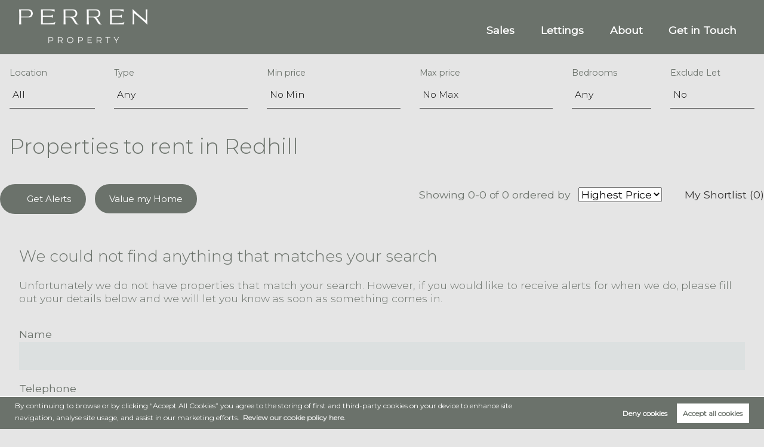

--- FILE ---
content_type: text/html; charset=UTF-8
request_url: https://perrenproperty.co.uk/property-to-rent/apartment/redhill
body_size: 8923
content:
<!DOCTYPE html><html
xmlns="https://www.w3.org/1999/xhtml" xml:lang="en-GB" lang="en-GB" class="no-js"><head><meta
charset="UTF-8" /><meta
http-equiv="X-UA-Compatible" content="IE=edge" /><meta
name="viewport" content="width=device-width, initial-scale=1, shrink-to-fit=no"><title>Properties to rent in Redhill</title><meta
name="csrf-param" content="_csrf"><meta
name="csrf-token" content="eK-aHvniram3SU_ItXbqpgZnl9LWwMS7_V3zbNHQQbsSzNBPo7WZ5NY8HLyHMYbtN1Cup7v0rNe4G4QbnY8g3A=="><meta
property="og:url" content="https://perrenproperty.co.uk/property-to-rent/apartment/redhill"><meta
property="og:type" content="website"><meta
property="og:title" content="Properties to rent in Redhill"><meta
property="og:site_name" content="Perren Property"><meta
property="og:locale" content="en_GB"><meta
name="twitter:card" content="summary"><meta
name="twitter:site" content="@perrenproperty" /><meta
name="twitter:creator" content="@perrenproperty" /><meta
name="twitter:url" content="https://perrenproperty.co.uk/property-to-rent/apartment/redhill"><meta
name="twitter:title" content="Properties to rent in Redhill">
<!--[if lt IE 9]> <script src="https://cdnjs.cloudflare.com/ajax/libs/html5shiv/3.7.3/html5shiv.min.js" async type="text/javascript"></script> <script src="https://cdnjs.cloudflare.com/ajax/libs/html5shiv/3.7.3/html5shiv-printshiv.min.js" async type="text/javascript"></script> <script src="https://cdnjs.cloudflare.com/ajax/libs/respond.js/1.4.2/respond.min.js" async type="text/javascript"></script> <![endif]--><meta
name="description" content="Properties to rent in Redhill through Perren Property"><meta
property="og:description" content="Properties to rent in Redhill through Perren Property"><meta
property="og:image" content=""><meta
name="twitter:description" content="Properties to rent in Redhill through Perren Property"><meta
name="twitter:image" content=""><link
href="https://perrenproperty.co.uk/property-to-rent/apartment/redhill" rel="canonical"><link
href="/minify/f47a9f821c576414c3d1fe709c66ceed.css?v=1765187606" rel="stylesheet"> <script src="https://www.googletagmanager.com/gtag/js?id=G-PJQ2DRMD60"></script> <script>window.dataLayer = window.dataLayer || [];
           function gtag(){dataLayer.push(arguments);}
            gtag('consent', 'default', {
                'ad_storage': 'denied',
                'analytics_storage': 'denied',
                'ad_user_data': 'denied',
                'ad_personalization': 'denied',
            });
           gtag('js', new Date());
           gtag('config', 'G-PJQ2DRMD60');</script> <link
rel="icon" href="https://www.appmanager.co.uk/amo/image.php?type=icon_images&file=5128791678864713.png" /><link
rel="apple-touch-icon-precomposed" href="/apple-touch-icon-precomposed.png" />
<!--[if IE]><link
rel="shortcut icon" href="https://www.appmanager.co.uk/amo/image.php?type=icon_images&file=5128791678864713.png><![endif]--><meta
name="msapplication-config" content="/assets/85a326c8/images/favicons/browserconfig.xml"><link
rel="mask-icon" href="https://www.appmanager.co.uk/amo/image.php?type=icon_images&file=5128791678864713.png"><link
rel="apple-touch-icon-precomposed" href="https://www.appmanager.co.uk/amo/image.php?type=icon_images&file=5128791678864713.png" /><link
rel="icon" sizes="192x192" href="https://www.appmanager.co.uk/amo/image.php?type=icon_images&file=5128791678864713.png"> <script type="text/javascript">var _paq = window._paq = window._paq || [];
        /* tracker methods like "setCustomDimension" should be called before "trackPageView" */
        _paq.push(['trackPageView']);
        _paq.push(['enableLinkTracking']);
        (function() {
            var u = "https://analytics.estateapps.co.uk/";
            _paq.push(['setTrackerUrl', u + 'matomo.php']);
            _paq.push(['setSiteId', '100']);
            _paq.push(['requireCookieConsent']);
            var d = document,
                g = d.createElement('script'),
                s = d.getElementsByTagName('script')[0];
            g.type = 'text/javascript';
            g.async = true;
            g.src = u + 'matomo.js';
            s.parentNode.insertBefore(g, s);
        })();
        var pathCss = "/assets/85a326c8/font-awesome/css/all.min.css";</script> <script async src="https://www.googletagmanager.com/gtag/js?id=AW-11248671445"></script> <script>window.dataLayer = window.dataLayer || [];

        function gtag() {
            dataLayer.push(arguments);
        }
        gtag('consent', 'default', {
            'ad_storage': 'denied',
            'analytics_storage': 'denied'
        });
        gtag('js', new Date());
        gtag('config', 'AW-11248671445');</script> </head><body
class="property-controller property-rent-action" itemscope itemtype="https://schema.org/WebPage"> <script>var  urlGetParams = {"type":"apartment","location":"redhill"};</script> <header
class="site-header" role="banner" itemscope itemtype="https://schema.org/WPHeader" id="wpheader"><div
class="inner"><a
href="/" class="logo"><img
src="https://www.appmanager.co.uk/amo/image.php?type=logoimages&file=5734431678864713.png" class="white-logo" alt="Perren Property">
</a><a
href="/value-my-property" class="btn mobile">Book a Valuation</a>
<a
href="tel:01306 880 442" title="" class="contact-mobile"><i
class="fa fa-phone-alt" aria-hidden="true"></i></a>
<a
id="mobile-open-menu" class="new-mobile-open">
<span
class="menu mini-burger-link open">
<span
class="hamburger"></span>
</span>
</a><nav
role="navigation" itemscope itemtype="https://schema.org/SiteNavigationElement" id="wpnavigation"><a
href="/" class="logo"><img
src="/assets/85a326c8/images/Perren-logo-white-resized.png" class="white-logo" alt="Perren Property">
</a><div
class="main-nav"><ul><li
id="search_form_link" class="home"><a
href="/">Home</a></li><li
class="dropdown main-menu last-menu"><a
href="/selling-property">Sales</a><i
class="fa fa-chevron-right right-arrow"></i><i
class="fa fa-chevron-down"></i><ul><li
class="not-show not-sitemap"><a
href="/selling-property">Selling Property</a></li><li><a
href="/property-for-sale">Property Search</a></li><li><a
href="/sellers-guide">Guide to Selling</a></li><li><a
href="/home-search">Home Search Service</a></li><li><a
href="/value-my-property">Book Valuation</a></li></ul></li><li
class="burger dropdown main-menu last-menu">Lettings<i
class="fa fa-chevron-right right-arrow"></i><i
class="fa fa-chevron-down"></i><ul><li
class="dropdown dropdown-lv2 sub-menu"><a
href="/tenants">Tenants</a><i
class="fa fa-chevron-right right-arrow"></i><ul><li
class="not-show not-sitemap"><a
href="/tenants">Tenants</a></li><li
class="active"><a
href="/property-to-rent">Property Search</a></li><li><a
href="/tenant-guide">Guide to Renting</a></li><li><a
href="/request-repair">Request a Repair</a></li><li><a
href="/tenant-information">Tenant Information</a></li></ul></li><li
class="dropdown dropdown-lv2 sub-menu"><a
href="/landlords">Landlords</a><i
class="fa fa-chevron-right right-arrow"></i><ul><li
class="not-show not-sitemap"><a
href="/landlords">Landlords</a></li><li><a
href="/value-my-property">Book your rental valuation</a></li><li><a
href="/landlord-guide">Guide to Letting</a></li><li><a
href="/landlord-fees">Landlord Fees</a></li><li><a
href="/rental-yield-calculator">Rental Yield Calculator</a></li></ul></li></ul></li><li
class="dropdown main-menu last-menu"><a
href="/about-us">About</a><i
class="fa fa-chevron-right right-arrow"></i><i
class="fa fa-chevron-down"></i><ul><li
class="not-sitemap"><a
href="/about-us">About Charlotte</a></li><li><a
href="/area-guide">Area Guide</a></li><li><a
href="https://www.youtube.com/channel/UCK6eZPUhtlmzuHcmgnc5bPQ" target="_blank">Perren TV</a></li><li><a
href="/blog">Blog</a></li><li><a
href="/reviews-and-testimonials">Reviews</a></li><li><a
href="/post-my-review">Give us a review</a></li></ul></li><li><a
href="/contact-us">Get in Touch</a></li><li
class="btn btn-ghost not-sitemap"><a
href="/value-my-property">Book a valuation</a></li></ul><div
class="socialmedia-mobile">
<a
href="tel:01306 880 442" title=""><i
class="fa fa-phone-alt" aria-hidden="true"></i></a>
<a
href="https://www.facebook.com/perrenproperty" target="_blank"><i
class="fab fa-facebook"></i></a>
<a
href="https://www.instagram.com/perren_property/" target="_blank"><i
class="fab fa-instagram"></i></a>
<a
href="https://www.youtube.com/channel/UCK6eZPUhtlmzuHcmgnc5bPQ" target="_blank"><i
class="fab fa-youtube"></i></a></div></div><div
class="mobile-sub" style="display: none;">
<a
class="back-to-main"><i
class="fa fa-chevron-left" aria-hidden="true"></i> Back to the main
menu</a><br><div
class="list"></div><div
class="socialmedia-mobile">
<a
href="tel:01306 880 442" title=""><i
class="fa fa-phone-alt" aria-hidden="true"></i></a>
<a
href="https://www.facebook.com/perrenproperty" target="_blank"><i
class="fab fa-facebook"></i></a>
<a
href="https://www.instagram.com/perren_property/" target="_blank"><i
class="fab fa-instagram"></i></a>
<a
href="https://www.youtube.com/channel/UCK6eZPUhtlmzuHcmgnc5bPQ" target="_blank"><i
class="fab fa-youtube"></i></a></div></div><div
class="mobile-sub-menu" style="display: none;">
<a
class="back-submenu"><i
class="fa fa-chevron-left" aria-hidden="true"></i> Back to the main
menu</a><br><div
class="list"></div><div
class="socialmedia-mobile">
<a
href="tel:01306 880 442" title=""><i
class="fa fa-phone-alt" aria-hidden="true"></i></a>
<a
href="https://www.facebook.com/perrenproperty" target="_blank"><i
class="fab fa-facebook"></i></a>
<a
href="https://www.instagram.com/perren_property/" target="_blank"><i
class="fab fa-instagram"></i></a>
<a
href="https://www.youtube.com/channel/UCK6eZPUhtlmzuHcmgnc5bPQ" target="_blank"><i
class="fab fa-youtube"></i></a></div></div></nav></div></header><main
class="page"><div
class="page-content"><header><menu
id="filter" class="filter"><div
class="inner card-area-container"><p
class="show-hide-search">
<i
class="fa fa-search" aria-hidden="true"></i> filter results</p><section
class="widget-searchform"><form
id="properties_search" class="spanCont" action="/property-to-rent/apartment/redhill" method="post">
<input
type="hidden" name="_csrf" value="eK-aHvniram3SU_ItXbqpgZnl9LWwMS7_V3zbNHQQbsSzNBPo7WZ5NY8HLyHMYbtN1Cup7v0rNe4G4QbnY8g3A=="><div
class="form-group field-searchform-location">
<label
class="control-label" for="searchform-location">Location</label>
<select
id="searchform-location" class="form-control" name="SearchForm[location]"><option
value="">All</option><option
value="horsham">Horsham</option><option
value="reigate">Reigate</option>
</select>
<i
class='fa fa-chevron-down'></i><p
class="help-block help-block-error"></p></div><div
class="form-group field-searchform-type">
<label
class="control-label" for="searchform-type">Type</label>
<select
id="searchform-type" class="form-control" name="SearchForm[type]"><option
value="">Any</option><option
value="character-property">Character Property</option><option
value="detached-house">Detached house</option>
</select>
<i
class='fa fa-chevron-down'></i><p
class="help-block help-block-error"></p></div><div
class="form-group field-searchform-pmin">
<label
class="control-label" for="searchform-pmin">Min price</label>
<select
id="searchform-pmin" class="form-control" name="SearchForm[pmin]"><option
value="0">No Min</option><option
value="300">£300 per month</option><option
value="325">£325 per month</option><option
value="350">£350 per month</option><option
value="375">£375 per month</option><option
value="400">£400 per month</option><option
value="425">£425 per month</option><option
value="450">£450 per month</option><option
value="475">£475 per month</option><option
value="500">£500 per month</option><option
value="525">£525 per month</option><option
value="550">£550 per month</option><option
value="575">£575 per month</option><option
value="600">£600 per month</option><option
value="650">£650 per month</option><option
value="700">£700 per month</option><option
value="750">£750 per month</option><option
value="800">£800 per month</option><option
value="850">£850 per month</option><option
value="900">£900 per month</option><option
value="950">£950 per month</option><option
value="1000">£1,000 per month</option><option
value="1100">£1,100 per month</option><option
value="1200">£1,200 per month</option><option
value="1300">£1,300 per month</option><option
value="1400">£1,400 per month</option><option
value="1500">£1,500 per month</option><option
value="1600">£1,600 per month</option><option
value="1700">£1,700 per month</option><option
value="1800">£1,800 per month</option><option
value="1900">£1,900 per month</option><option
value="2000">£2,000 per month</option><option
value="2250">£2,250 per month</option><option
value="2500">£2,500 per month</option><option
value="2750">£2,750 per month</option><option
value="3000">£3,000 per month</option><option
value="4000">£4,000 per month</option><option
value="5000">£5,000 per month</option><option
value="6000">£6,000 per month</option><option
value="7000">£7,000 per month</option><option
value="8000">£8,000 per month</option><option
value="9000">£9,000 per month</option><option
value="10000">£10,000 per month</option><option
value="12500">£12,500 per month</option>
</select>
<i
class='fa fa-chevron-down'></i><p
class="help-block help-block-error"></p></div><div
class="form-group field-searchform-pmax">
<label
class="control-label" for="searchform-pmax">Max price</label>
<select
id="searchform-pmax" class="form-control" name="SearchForm[pmax]"><option
value="100000000">No Max</option><option
value="400">£400 per month</option><option
value="425">£425 per month</option><option
value="450">£450 per month</option><option
value="475">£475 per month</option><option
value="500">£500 per month</option><option
value="525">£525 per month</option><option
value="550">£550 per month</option><option
value="575">£575 per month</option><option
value="600">£600 per month</option><option
value="650">£650 per month</option><option
value="700">£700 per month</option><option
value="750">£750 per month</option><option
value="800">£800 per month</option><option
value="850">£850 per month</option><option
value="900">£900 per month</option><option
value="950">£950 per month</option><option
value="1000">£1,000 per month</option><option
value="1100">£1,100 per month</option><option
value="1200">£1,200 per month</option><option
value="1300">£1,300 per month</option><option
value="1400">£1,400 per month</option><option
value="1500">£1,500 per month</option><option
value="1600">£1,600 per month</option><option
value="1700">£1,700 per month</option><option
value="1800">£1,800 per month</option><option
value="1900">£1,900 per month</option><option
value="2000">£2,000 per month</option><option
value="2250">£2,250 per month</option><option
value="2500">£2,500 per month</option><option
value="2750">£2,750 per month</option><option
value="3000">£3,000 per month</option><option
value="4000">£4,000 per month</option><option
value="5000">£5,000 per month</option><option
value="6000">£6,000 per month</option><option
value="7500">£7,500 per month</option><option
value="8000">£8,000 per month</option><option
value="9000">£9,000 per month</option><option
value="10000">£10,000 per month</option><option
value="12500">£12,500 per month</option><option
value="15000">£15,000 per month</option>
</select>
<i
class='fa fa-chevron-down'></i><p
class="help-block help-block-error"></p></div><div
class="form-group field-searchform-bd">
<label
class="control-label" for="searchform-bd">Bedrooms</label>
<select
id="searchform-bd" class="form-control" name="SearchForm[bd]"><option
value="">Any</option><option
value="0">Studio</option><option
value="1">1</option><option
value="2">2</option><option
value="3">3</option><option
value="4">4</option><option
value="5">5</option><option
value="6">6</option>
</select>
<i
class='fa fa-chevron-down'></i><p
class="help-block help-block-error"></p></div><div
class="form-group field-searchform-exclude">
<label
class="control-label" for="searchform-exclude">Exclude Let</label>
<select
id="searchform-exclude" class="form-control" name="SearchForm[exclude]"><option
value="0">No</option><option
value="1">Yes</option>
</select>
<i
class='fa fa-chevron-down'></i><p
class="help-block help-block-error"></p></div></form></section></div></menu><div
class="inner card-area-container"><div
class="span12 search__title-container"><h1 id="search_title">Properties to rent in Redhill</h1></div></div><menu
id="action" class="action"><div
class="inner card-area-container">
<a
class="btn register action_register"><i
class="fa fa-bell-o" aria-hidden=true></i> Get Alerts</a><a
class="btn" href="/value-my-property">Value my Home</a><div
class="views">
<a
href="/my-shortlist" class="btn-flat"><i
class="fa fa-heart" aria-hidden=true></i>My Shortlist (<span
id="myfavsnum" data-num='0'>0</span>)</a></div><div
class="order">
<span>Showing 0-0 of 0</span> <label
for="orderby">ordered by</label>
<select
id="orderby" name="orderby"><option
value="sortprice_desc">Highest Price</option><option
value="sortprice_asc">Lowest Price</option>
</select></div></div></menu></header><div
class="inner"><h2>We could not find anything that matches your search</h2><p>Unfortunately we do not have properties that match your search. However, if you would like to receive alerts for when we do, please fill out your details below and we will let you know as soon as something comes in.</p><form
id="RegisterForm" action="/property-to-rent/apartment/redhill" method="post">
<input
type="hidden" name="_csrf" value="eK-aHvniram3SU_ItXbqpgZnl9LWwMS7_V3zbNHQQbsSzNBPo7WZ5NY8HLyHMYbtN1Cup7v0rNe4G4QbnY8g3A==">
<input
type="hidden" id="registerform-type" name="RegisterForm[type]" value="2"><input
type="hidden" id="registerform-location" name="RegisterForm[location]" value="Redhill"><input
type="hidden" id="registerform-proptype" name="RegisterForm[proptype]" value="apartment"><input
type="hidden" id="registerform-minprice" name="RegisterForm[minprice]" value="no-min"><input
type="hidden" id="registerform-maxprice" name="RegisterForm[maxprice]" value="no-max"><input
type="hidden" id="registerform-beds" name="RegisterForm[beds]" value="any"><input
type="hidden" id="registerform-type" name="RegisterForm[type]" value="2"><div
class="form-group field-registerform-name required">
<label
class="control-label" for="registerform-name">Name</label>
<input
type="text" id="registerform-name" class="form-control" name="RegisterForm[name]" aria-required="true"><p
class="help-block help-block-error"></p></div><div
class="form-group field-registerform-tel required">
<label
class="control-label" for="registerform-tel">Telephone</label>
<input
type="text" id="registerform-tel" class="form-control" name="RegisterForm[tel]" aria-required="true"><p
class="help-block help-block-error"></p></div><div
class="form-group field-registerform-email required">
<label
class="control-label" for="registerform-email">Email</label>
<input
type="text" id="registerform-email" class="form-control" name="RegisterForm[email]" aria-required="true"><p
class="help-block help-block-error"></p></div><div
class="form-group field-registerform-consent required"><div
class="checkbox">
<label
for="registerform-consent">
<input
type="hidden" name="RegisterForm[consent]" value="0"><input
type="checkbox" id="registerform-consent" class="checkbox" name="RegisterForm[consent]" value="1" aria-required="true">
I consent to Perren Property using the information submitted on this form to contact me. I can opt out at any time. For more information on this, please review our <a
href="/company-info-and-privacy-policy" target="_blank">Privacy policy</a>.
</label><p
class="help-block help-block-error"></p></div></div><div
class="form-group field-registerform-recaptcha required">
<label
class="control-label" for="registerform-recaptcha">Re Captcha</label>
<input
type="hidden" id="registerform-recaptcha" class="form-control" name="RegisterForm[reCaptcha]" aria-required="true"><div
id="registerform-recaptcha-recaptcha-RegisterForm" class="g-recaptcha" data-sitekey="6LfQeCIsAAAAAHz-lt05OgA7G_qYHrueRwIHDufn" data-input-id="registerform-recaptcha" data-form-id="RegisterForm"></div><p
class="help-block help-block-error"></p></div>
<button
type="submit" class="btn" name="register-button">Submit</button></form></div><section
class="relatedsearch"><div
class="inner"><div
class="spanCont"><div
class="span4"><h3>Nearby areas</h3><ul><li><a
href="/property-to-rent/horsham">Property to rent in Horsham</a></li><li><a
href="/property-to-rent/reigate">Property to rent in Reigate</a></li></ul></div></div></div></section></div></main><div
id="model_alerts" class="modal modal-fixed-footer"><div
class="model__wrapper"><div
class="modal__content"><div
class="inner"><h2>Get alerts</h2><p>Enter your details below to receive updates on your search.</p><form
id="RegisterFormModel" action="/property-to-rent/apartment/redhill" method="post">
<input
type="hidden" name="_csrf" value="eK-aHvniram3SU_ItXbqpgZnl9LWwMS7_V3zbNHQQbsSzNBPo7WZ5NY8HLyHMYbtN1Cup7v0rNe4G4QbnY8g3A==">
<input
type="hidden" id="registerformsimilar-type" name="RegisterFormSimilar[type]" value="2">            <input
type="hidden" id="registerformsimilar-location" name="RegisterFormSimilar[location]" value="Redhill">            <input
type="hidden" id="registerformsimilar-proptype" name="RegisterFormSimilar[proptype]" value="apartment">            <input
type="hidden" id="registerformsimilar-minprice" name="RegisterFormSimilar[minprice]" value="no-min">            <input
type="hidden" id="registerformsimilar-maxprice" name="RegisterFormSimilar[maxprice]" value="no-max">            <input
type="hidden" id="registerformsimilar-beds" name="RegisterFormSimilar[beds]" value="any">            <input
type="hidden" id="registerformsimilar-type" name="RegisterFormSimilar[type]" value="2"><div
class="form-group field-registerformsimilar-name required">
<label
class="control-label" for="registerformsimilar-name">Name</label>
<input
type="text" id="registerformsimilar-name" class="form-control" name="RegisterFormSimilar[name]" aria-required="true"><p
class="help-block help-block-error"></p></div><div
class="form-group field-registerformsimilar-tel required">
<label
class="control-label" for="registerformsimilar-tel">Telephone</label>
<input
type="text" id="registerformsimilar-tel" class="form-control" name="RegisterFormSimilar[tel]" aria-required="true"><p
class="help-block help-block-error"></p></div><div
class="form-group field-registerformsimilar-email required">
<label
class="control-label" for="registerformsimilar-email">Email</label>
<input
type="text" id="registerformsimilar-email" class="form-control" name="RegisterFormSimilar[email]" aria-required="true"><p
class="help-block help-block-error"></p></div><div
class="form-group field-registerformsimilar-consent required"><div
class="checkbox">
<label
for="registerformsimilar-consent">
<input
type="hidden" name="RegisterFormSimilar[consent]" value="0"><input
type="checkbox" id="registerformsimilar-consent" class="checkbox" name="RegisterFormSimilar[consent]" value="1" aria-required="true">
I consent to Perren Property using the information submitted on this form to contact me. I can opt out at any time. For more information on this, please review our <a
href="/company-info-and-privacy-policy" target="_blank">Privacy policy</a>.
</label><p
class="help-block help-block-error"></p></div></div><div
class="form-group field-registerformsimilar-recaptcha required">
<label
class="control-label" for="registerformsimilar-recaptcha">Re Captcha</label>
<input
type="hidden" id="registerformsimilar-recaptcha" class="form-control" name="RegisterFormSimilar[reCaptcha]" aria-required="true"><div
id="registerformsimilar-recaptcha-recaptcha-RegisterFormModel" class="g-recaptcha" data-sitekey="6LfQeCIsAAAAAHz-lt05OgA7G_qYHrueRwIHDufn" data-input-id="registerformsimilar-recaptcha" data-form-id="RegisterFormModel"></div><p
class="help-block help-block-error"></p></div></div></div><div
class="modal__footer">
<button
type="submit" class="btn-flat" name="register-button">Submit</button>        <a
class="btn-flat modal-action modal-close">Cancel</a></div></form></div></div> <script>var ArrangeViewingReCaptcha;
      var RegisterReCaptcha;

      var onloadCallback = function() {
        //Render the recaptcha1 on the element with ID "recaptcha1"
        RegisterReCaptcha = grecaptcha.render('RegisterReCaptcha', {
          'sitekey' : '6LfQeCIsAAAAAHz-lt05OgA7G_qYHrueRwIHDufn', //Replace this with your Site key
        });
        ArrangeViewingReCaptcha = grecaptcha.render('ArrangeViewingReCaptcha', {
          'sitekey' : '6LfQeCIsAAAAAHz-lt05OgA7G_qYHrueRwIHDufn', //Replace this with your Site key
        });
      };</script> <footer
class="site-footer" role="contentinfo" id="wpfooter" itemscope itemtype="https://schema.org/WPFooter"><div
class="inner"><div
class="spanCont"><div
class="span3">
<a
href="/"><img
data-src="/assets/85a326c8/images/perren-property-mark-trasparent.png" alt="Logo" class="site-footer__logo"></a>
<a
class="site-footer__phone"
href="tel:01306 880 442"
title="">01306 880 442</a>
<a
class="site-footer__email"
href="mailto:office@perrenproperty.co.uk"
title=""><span
itemprop="telephone">
office@perrenproperty.co.uk</span></a><div
class="site-footer__socialmedia">
<a
href="https://www.facebook.com/perrenproperty" target="_blank">
<i
class="fab fa-facebook-f"></i>
</a>
<a
href="https://www.instagram.com/perren_property/" target="_blank">
<i
class="fab fa-instagram"></i>
</a>
<a
href="https://www.youtube.com/channel/UCK6eZPUhtlmzuHcmgnc5bPQ" target="_blank">
<i
class="fab fa-youtube"></i>
</a></div></div><div
class="span9"><div
class="spanCont"><div
class="span3 site-footer__nav"><h2 class="title"><a
href="/about-us">Who we are </a></h2><ul><li><a
href="/about-us">About Charlotte</a></li><li><a
href="/area-guide">Area Guide</a></li><li><a
href="https://www.youtube.com/channel/UCK6eZPUhtlmzuHcmgnc5bPQ" target="_blank">Perren TV</a></li><li><a
href="/blog">Blog</a></li><li><a
href="/reviews-and-testimonials">Reviews</a></li><li><a
href="/post-my-review">Give us a review</a></li></ul></div><div
class="span3 site-footer__nav"><h2 class="title"><a
href="/selling-property">Sales</a></h2><ul><li><a
href="/property-for-sale">Property Search</a></li><li><a
href="/sellers-guide">Guide to Selling</a></li><li><a
href="/value-my-property">Book Valuation</a></li></ul></div><div
class="span3 site-footer__nav"><h2 class="title"><a
href="/tenants">Tenants</a></h2><ul><li
class="not-show not-sitemap"><a
href="/tenants">Tenants</a></li><li
class="active"><a
href="/property-to-rent">Property Search</a></li><li
class="not-sitemap"><a
href="/tenant-guide">Guide to Renting</a></li><li
class="not-sitemap"><a
href="/request-repair">Request a Repair</a></li><li
class="not-sitemap"><a
href="/tenant-information">Tenant Information</a></li></ul></div><div
class="span3 site-footer__nav"><h2 class="title"><a
href="/landlords">Landlords</a></h2><ul><li
class="not-sitemap"><a
href="/value-my-property">Book your rental valuation</a></li><li
class="not-sitemap"><a
href="/landlord-guide">Guide to Letting</a></li><li
class="not-sitemap"><a
href="/landlord-fees">Landlord Fees</a></li><li
class="not-sitemap"><a
href="/rental-yield-calculator">Rental Yield Calculator</a></li></ul></div></div></div><div
class="span12 center-span"><section
class="logos">
<img
data-src="/assets/c3bb4da6/images/logos/ARLA-Propertymark-Protected_white.png"
alt="ARLA Propertymark Protected_white">
<img
data-src="/assets/c3bb4da6/images/logos/rightmove-white.png"
alt="rightmove white">
<img
data-src="/assets/c3bb4da6/images/logos/zoopla-white.png"
alt="zoopla white">
<img
data-src="/assets/c3bb4da6/images/logos/CMP-white.png"
alt="CMP white">
<img
data-src="/assets/c3bb4da6/images/logos/PRS_Logo_White.png"
alt="PRS_Logo_White"></section></div><div
class="span12 center-span"><div
class="copyright-spans">
<span
class="copyright">Copyright Perren Property &copy; 2026 |
<a
href="/assets/85a326c8/pdfs/Complaints-Procedure-Lettings.pdf" target="_blank">Complaints Procedure</a> |
<a
href="/company-info-and-privacy-policy">Privacy Policy</a> |
<a
href="/cookie-policy">Cookie Policy</a> | <a
class="cookie-opt-in">Cookie
Opt-in</a> | <a
href="/sitemap">Sitemap</a></span> <br>
<span
class="copyright">Perren Property Limited trading as Perren Property registered at Downs Meadow Stables, Ranmore Road, Dorking Surrey RH4 1HW.</span></br>
<span
class="copyright">Registered in England and Wales. </span></br>
<span
class="copyright">Our registered number is 9460781. Our VAT number is 212 148255 </span></br>
<span
class="author"><a
href="http://estateapps.co.uk/service/estate-agent-websites" title="Estate Agent Website Crafted by Estate Apps" target="_blank">Estate Agent Website</a>            Crafted by Estate Apps.</span></div></div></div></div></footer> <script async defer>! function(f, b, e, v, n, t, s) {
            if (f.fbq) return;
            n = f.fbq = function() {
                n.callMethod ? n.callMethod.apply(n, arguments) : n.queue.push(arguments)
            };
            if (!f._fbq) f._fbq = n;
            n.push = n;
            n.loaded = !0;
            n.version = '2.0';
            n.queue = [];
            t = b.createElement(e);
            t.async = !0;
            t.src = v;
            s = b.getElementsByTagName(e)[0];
            s.parentNode.insertBefore(t, s)
        }(window, document, 'script', 'https://connect.facebook.net/en_US/fbevents.js');
        fbq('consent', 'revoke');
        fbq('init', '235507298837485');
        fbq('track', "PageView");</script> <script>//Init popup
window.addEventListener("DOMContentLoaded", consent);

//Cookie popup function
function consent(event) {
    window.cookieconsent.initialise({
        "type": "opt-in",
        "content": {
            "message": "By continuing to browse or by clicking “Accept All Cookies” you agree to the storing of first and third-party cookies on your device to enhance site navigation, analyse site usage, and assist in our marketing efforts.",
            "allow": "Accept all cookies",
            "dismiss": "Deny cookies",
            "link": "Review our cookie policy here.",
            "href": "/cookie-policy",
        },
        "revokable": true,
        "onInitialise": function(status) {
            var fb_id = '235507298837485';

            setTimeout(()=> {
                if(status == 'allow') {
                    setCookies();
                    if (typeof fbq !== "undefined" && fb_id) {
                        fbq("track", "PageView");
                        fbq("consent", "grant");
                    }

                    if (typeof gtag !== "undefined") {
                        gtag('consent', 'update', {
                            'ad_storage': 'granted',
                            'analytics_storage': 'granted',
                            'ad_user_data': 'granted',
                            'ad_personalization': 'granted',
                        });
                    }
                }
            }
            ,500);
        },
        "onStatusChange": function(status, chosenBefore) {
            var type = this.options.type;
            var didConsent = this.hasConsented();
            var fb_id = '235507298837485';
            var ga_id = 'G-PJQ2DRMD60';

            if (type == "opt-in" && didConsent) {
                if (status == "dismiss") {
                    // disable facebook pixel
                    if (typeof fbq !== "undefined" && fb_id) {
                        fbq("consent", "revoke");
                        fbq("init", "235507298837485");
                        fbq("track", "PageView");
                    }
                    // disable google analytics
                    if (ga_id) {
                        window["ga-disable-" + ga_id] = true;
                    }

                    if (typeof gtag !== "undefined") {
                        gtag('consent', 'default', {
                          'ad_storage': 'denied',
                          'analytics_storage': 'denied',
                          'ad_user_data': 'denied',
                          'ad_personalization': 'denied',
                        });
                    }

                    if (typeof _paq !== 'undefined') {
                        _paq.push(['forgetCookieConsentGiven']);
                    }

                    deleteCookies(this.options.cookie.name);
                } else {
                    setCookies();
                    if (typeof fbq !== "undefined" && fb_id) {
                        fbq("consent", "grant");
                        fbq("track", "PageView");
                    }
                    if (ga_id) {
                        window["ga-disable-" + ga_id] = false;
                    }

                    if (typeof _paq !== 'undefined') {
                        _paq.push(['rememberCookieConsentGiven']);
                    }

                    if (typeof gtag !== "undefined") {
                        gtag('consent', 'update', {
                        'ad_storage': 'granted',
                        'analytics_storage': 'granted',
                        'ad_user_data': 'granted',
                        'ad_personalization': 'granted',
                        });
                    }
                }
            } else {
                deleteCookies(this.options.cookie.name);
            }
        }
    });

    //Cookie opt-in button
    var cookieOptInBtn = $(".cookie-opt-in");
    if (cookieOptInBtn.length) {
        cookieOptInBtn.on("click", function(e) {
            e.preventDefault();
            cookieAlert = $(".cc-window");
            cookieAlert.removeClass("cc-invisible").show();
        });
    }
}

function setCookies() {
    let s = document.querySelectorAll('script[cookie-src]');
    s.forEach((item) => {
        item.src = item.getAttribute('cookie-src');
    });

    //data-cookiecategory
    let c = document.querySelectorAll('script[type="text/plain"][data-cookiecategory]');
    c.forEach((item) => {

        // console.log('remaking');
        // console.log(item.textContent);
        // console.log(item);

        //reload script..
        var script = document.createElement('script');
        script.type = 'text/javascript';
        // script.src = 'url';
        script.textContent = item.textContent;
        document.head.appendChild(script);

        // item.type = "text/javascript";
    });
}

function deleteCookies(cookieconsent_name) {
    var keep = [cookieconsent_name, "DYNSRV"];

    document.cookie.split(';').forEach(function(c) {
        c = c.split('=')[0].trim();
        if (!~keep.indexOf(c))
            document.cookie = c + '=;' + 'expires=Thu, 01 Jan 1970 00:00:00 UTC;path=/';
    });
};</script> <script src="https://cdnjs.cloudflare.com/ajax/libs/aos/2.3.4/aos.js"></script> <script src="https://cdnjs.cloudflare.com/ajax/libs/gsap/3.5.1/gsap.min.js"></script> <script src="//www.google.com/recaptcha/api.js?hl=en&amp;render=explicit&amp;onload=recaptchaOnloadCallback" async defer></script> <script src="/minify/a371a4d86bd25bfb4513c253ae9fa2f6.js?v=1765187606"></script> <script src="https://cdnjs.cloudflare.com/ajax/libs/webfont/1.6.28/webfontloader.js"></script> <script src="/minify/4286b92ac8e736157bea6a523ea1e1e7.js?v=1765187232"></script> <script>var prices_search = {"smin":{"0":"No Min","50000":"£50,000","75000":"£75,000","100000":"£100,000","125000":"£125,000","150000":"£150,000","175000":"£175,000","200000":"£200,000","225000":"£225,000","250000":"£250,000","275000":"£275,000","300000":"£300,000","325000":"£325,000","350000":"£350,000","375000":"£375,000","400000":"£400,000","425000":"£425,000","450000":"£450,000","475000":"£475,000","500000":"£500,000","600000":"£600,000","700000":"£700,000","800000":"£800,000","900000":"£900,000","1000000":"£1,000,000","1250000":"£1,250,000","1500000":"£1,500,000","1750000":"£1,750,000","2000000":"£2,000,000","2250000":"£2,250,000","2500000":"£2,500,000","2750000":"£2,750,000","3000000":"£3,000,000","4000000":"£4,000,000","5000000":"£5,000,000","6000000":"£6,000,000","7000000":"£7,000,000","8000000":"£8,000,000","9000000":"£9,000,000"},"smax":{"100000000":"No Max","75000":"£75,000","100000":"£100,000","125000":"£125,000","150000":"£150,000","175000":"£175,000","200000":"£200,000","225000":"£225,000","250000":"£250,000","275000":"£275,000","300000":"£300,000","325000":"£325,000","350000":"£350,000","375000":"£375,000","400000":"£400,000","425000":"£425,000","450000":"£450,000","475000":"£475,000","500000":"£500,000","600000":"£600,000","700000":"£700,000","800000":"£800,000","900000":"£900,000","1000000":"£1,000,000","1250000":"£1,250,000","1500000":"£1,500,000","1750000":"£1,750,000","2000000":"£2,000,000","2250000":"£2,250,000","2500000":"£2,500,000","2750000":"£2,750,000","3000000":"£3,000,000","4000000":"£4,000,000","5000000":"£5,000,000","6000000":"£6,000,000","7000000":"£7,000,000","8000000":"£8,000,000","9000000":"£9,000,000","10000000":"£10,000,000"},"rmin":{"0":"No Min","300":"£300 per month","325":"£325 per month","350":"£350 per month","375":"£375 per month","400":"£400 per month","425":"£425 per month","450":"£450 per month","475":"£475 per month","500":"£500 per month","525":"£525 per month","550":"£550 per month","575":"£575 per month","600":"£600 per month","650":"£650 per month","700":"£700 per month","750":"£750 per month","800":"£800 per month","850":"£850 per month","900":"£900 per month","950":"£950 per month","1000":"£1,000 per month","1100":"£1,100 per month","1200":"£1,200 per month","1300":"£1,300 per month","1400":"£1,400 per month","1500":"£1,500 per month","1600":"£1,600 per month","1700":"£1,700 per month","1800":"£1,800 per month","1900":"£1,900 per month","2000":"£2,000 per month","2250":"£2,250 per month","2500":"£2,500 per month","2750":"£2,750 per month","3000":"£3,000 per month","4000":"£4,000 per month","5000":"£5,000 per month","6000":"£6,000 per month","7000":"£7,000 per month","8000":"£8,000 per month","9000":"£9,000 per month","10000":"£10,000 per month","12500":"£12,500 per month"},"rmax":{"100000000":"No Max","400":"£400 per month","425":"£425 per month","450":"£450 per month","475":"£475 per month","500":"£500 per month","525":"£525 per month","550":"£550 per month","575":"£575 per month","600":"£600 per month","650":"£650 per month","700":"£700 per month","750":"£750 per month","800":"£800 per month","850":"£850 per month","900":"£900 per month","950":"£950 per month","1000":"£1,000 per month","1100":"£1,100 per month","1200":"£1,200 per month","1300":"£1,300 per month","1400":"£1,400 per month","1500":"£1,500 per month","1600":"£1,600 per month","1700":"£1,700 per month","1800":"£1,800 per month","1900":"£1,900 per month","2000":"£2,000 per month","2250":"£2,250 per month","2500":"£2,500 per month","2750":"£2,750 per month","3000":"£3,000 per month","4000":"£4,000 per month","5000":"£5,000 per month","6000":"£6,000 per month","7500":"£7,500 per month","8000":"£8,000 per month","9000":"£9,000 per month","10000":"£10,000 per month","12500":"£12,500 per month","15000":"£15,000 per month"},"freq":"per month"};
function recaptchaOnloadCallback() {
    "use strict";
    jQuery(".g-recaptcha").each(function () {
        const reCaptcha = jQuery(this);
        if (reCaptcha.data("recaptcha-client-id") === undefined) {
            const recaptchaClientId = grecaptcha.render(reCaptcha.attr("id"), {
                "callback": function (response) {
                    if (reCaptcha.data("form-id") !== "") {
                        jQuery("#" + reCaptcha.data("input-id"), "#" + reCaptcha.data("form-id")).val(response)
                            .trigger("change");
                    } else {
                        jQuery("#" + reCaptcha.data("input-id")).val(response).trigger("change");
                    }

                    if (reCaptcha.attr("data-callback")) {
                        eval("(" + reCaptcha.attr("data-callback") + ")(response)");
                    }
                },
                "expired-callback": function () {
                    if (reCaptcha.data("form-id") !== "") {
                        jQuery("#" + reCaptcha.data("input-id"), "#" + reCaptcha.data("form-id")).val("");
                    } else {
                        jQuery("#" + reCaptcha.data("input-id")).val("");
                    }

                    if (reCaptcha.attr("data-expired-callback")) {
                        eval("(" + reCaptcha.attr("data-expired-callback") + ")()");
                    }
                },
            });
            reCaptcha.data("recaptcha-client-id", recaptchaClientId);
        }
    });
}</script> <script>jQuery(function ($) {
jQuery('#properties_search').yiiActiveForm([], []);
jQuery('#RegisterForm').yiiActiveForm([{"id":"registerform-name","name":"name","container":".field-registerform-name","input":"#registerform-name","error":".help-block.help-block-error","validate":function (attribute, value, messages, deferred, $form) {yii.validation.required(value, messages, {"message":"Name cannot be blank."});}},{"id":"registerform-tel","name":"tel","container":".field-registerform-tel","input":"#registerform-tel","error":".help-block.help-block-error","validate":function (attribute, value, messages, deferred, $form) {yii.validation.required(value, messages, {"message":"Telephone cannot be blank."});yii.validation.regularExpression(value, messages, {"pattern":/^[0-9 ]+$/,"not":false,"message":"The field can only contain numbers and spaces","skipOnEmpty":1});}},{"id":"registerform-email","name":"email","container":".field-registerform-email","input":"#registerform-email","error":".help-block.help-block-error","validate":function (attribute, value, messages, deferred, $form) {yii.validation.required(value, messages, {"message":"Email cannot be blank."});yii.validation.email(value, messages, {"pattern":/^[a-zA-Z0-9!#$%&'*+\/=?^_`{|}~-]+(?:\.[a-zA-Z0-9!#$%&'*+\/=?^_`{|}~-]+)*@(?:[a-zA-Z0-9](?:[a-zA-Z0-9-]*[a-zA-Z0-9])?\.)+[a-zA-Z0-9](?:[a-zA-Z0-9-]*[a-zA-Z0-9])?$/,"fullPattern":/^[^@]*<[a-zA-Z0-9!#$%&'*+\/=?^_`{|}~-]+(?:\.[a-zA-Z0-9!#$%&'*+\/=?^_`{|}~-]+)*@(?:[a-zA-Z0-9](?:[a-zA-Z0-9-]*[a-zA-Z0-9])?\.)+[a-zA-Z0-9](?:[a-zA-Z0-9-]*[a-zA-Z0-9])?>$/,"allowName":false,"message":"Email is not a valid email address.","enableIDN":false,"skipOnEmpty":1});}},{"id":"registerform-consent","name":"consent","container":".field-registerform-consent","input":"#registerform-consent","error":".help-block.help-block-error","validate":function (attribute, value, messages, deferred, $form) {yii.validation.required(value, messages, {"message":"You need to provide your consent before submitting this form","requiredValue":1});}},{"id":"registerform-recaptcha","name":"reCaptcha","container":".field-registerform-recaptcha","input":"#registerform-recaptcha","error":".help-block.help-block-error","validate":function (attribute, value, messages, deferred, $form) {yii.validation.required(value, messages, {"message":"Re Captcha cannot be blank."});if (!value) {
     messages.push("Re Captcha cannot be blank.");
}}}], []);
jQuery('#RegisterFormModel').yiiActiveForm([{"id":"registerformsimilar-name","name":"name","container":".field-registerformsimilar-name","input":"#registerformsimilar-name","error":".help-block.help-block-error","validate":function (attribute, value, messages, deferred, $form) {yii.validation.required(value, messages, {"message":"Name cannot be blank."});}},{"id":"registerformsimilar-tel","name":"tel","container":".field-registerformsimilar-tel","input":"#registerformsimilar-tel","error":".help-block.help-block-error","validate":function (attribute, value, messages, deferred, $form) {yii.validation.required(value, messages, {"message":"Telephone cannot be blank."});yii.validation.regularExpression(value, messages, {"pattern":/^[0-9 ]+$/,"not":false,"message":"The field can only contain numbers and spaces","skipOnEmpty":1});}},{"id":"registerformsimilar-email","name":"email","container":".field-registerformsimilar-email","input":"#registerformsimilar-email","error":".help-block.help-block-error","validate":function (attribute, value, messages, deferred, $form) {yii.validation.required(value, messages, {"message":"Email cannot be blank."});yii.validation.email(value, messages, {"pattern":/^[a-zA-Z0-9!#$%&'*+\/=?^_`{|}~-]+(?:\.[a-zA-Z0-9!#$%&'*+\/=?^_`{|}~-]+)*@(?:[a-zA-Z0-9](?:[a-zA-Z0-9-]*[a-zA-Z0-9])?\.)+[a-zA-Z0-9](?:[a-zA-Z0-9-]*[a-zA-Z0-9])?$/,"fullPattern":/^[^@]*<[a-zA-Z0-9!#$%&'*+\/=?^_`{|}~-]+(?:\.[a-zA-Z0-9!#$%&'*+\/=?^_`{|}~-]+)*@(?:[a-zA-Z0-9](?:[a-zA-Z0-9-]*[a-zA-Z0-9])?\.)+[a-zA-Z0-9](?:[a-zA-Z0-9-]*[a-zA-Z0-9])?>$/,"allowName":false,"message":"Email is not a valid email address.","enableIDN":false,"skipOnEmpty":1});}},{"id":"registerformsimilar-consent","name":"consent","container":".field-registerformsimilar-consent","input":"#registerformsimilar-consent","error":".help-block.help-block-error","validate":function (attribute, value, messages, deferred, $form) {yii.validation.required(value, messages, {"message":"You need to provide your consent before submitting this form","requiredValue":1});}},{"id":"registerformsimilar-recaptcha","name":"reCaptcha","container":".field-registerformsimilar-recaptcha","input":"#registerformsimilar-recaptcha","error":".help-block.help-block-error","validate":function (attribute, value, messages, deferred, $form) {yii.validation.required(value, messages, {"message":"Re Captcha cannot be blank."});if (!value) {
     messages.push("Re Captcha cannot be blank.");
}}}], []);
});</script> <script type="text/javascript" src="//cdnjs.cloudflare.com/ajax/libs/slick-carousel/1.9.0/slick.min.js"></script> </body></html>

--- FILE ---
content_type: text/html; charset=utf-8
request_url: https://www.google.com/recaptcha/api2/anchor?ar=1&k=6LfQeCIsAAAAAHz-lt05OgA7G_qYHrueRwIHDufn&co=aHR0cHM6Ly9wZXJyZW5wcm9wZXJ0eS5jby51azo0NDM.&hl=en&v=N67nZn4AqZkNcbeMu4prBgzg&size=normal&anchor-ms=20000&execute-ms=30000&cb=omo7j4q03ydu
body_size: 49231
content:
<!DOCTYPE HTML><html dir="ltr" lang="en"><head><meta http-equiv="Content-Type" content="text/html; charset=UTF-8">
<meta http-equiv="X-UA-Compatible" content="IE=edge">
<title>reCAPTCHA</title>
<style type="text/css">
/* cyrillic-ext */
@font-face {
  font-family: 'Roboto';
  font-style: normal;
  font-weight: 400;
  font-stretch: 100%;
  src: url(//fonts.gstatic.com/s/roboto/v48/KFO7CnqEu92Fr1ME7kSn66aGLdTylUAMa3GUBHMdazTgWw.woff2) format('woff2');
  unicode-range: U+0460-052F, U+1C80-1C8A, U+20B4, U+2DE0-2DFF, U+A640-A69F, U+FE2E-FE2F;
}
/* cyrillic */
@font-face {
  font-family: 'Roboto';
  font-style: normal;
  font-weight: 400;
  font-stretch: 100%;
  src: url(//fonts.gstatic.com/s/roboto/v48/KFO7CnqEu92Fr1ME7kSn66aGLdTylUAMa3iUBHMdazTgWw.woff2) format('woff2');
  unicode-range: U+0301, U+0400-045F, U+0490-0491, U+04B0-04B1, U+2116;
}
/* greek-ext */
@font-face {
  font-family: 'Roboto';
  font-style: normal;
  font-weight: 400;
  font-stretch: 100%;
  src: url(//fonts.gstatic.com/s/roboto/v48/KFO7CnqEu92Fr1ME7kSn66aGLdTylUAMa3CUBHMdazTgWw.woff2) format('woff2');
  unicode-range: U+1F00-1FFF;
}
/* greek */
@font-face {
  font-family: 'Roboto';
  font-style: normal;
  font-weight: 400;
  font-stretch: 100%;
  src: url(//fonts.gstatic.com/s/roboto/v48/KFO7CnqEu92Fr1ME7kSn66aGLdTylUAMa3-UBHMdazTgWw.woff2) format('woff2');
  unicode-range: U+0370-0377, U+037A-037F, U+0384-038A, U+038C, U+038E-03A1, U+03A3-03FF;
}
/* math */
@font-face {
  font-family: 'Roboto';
  font-style: normal;
  font-weight: 400;
  font-stretch: 100%;
  src: url(//fonts.gstatic.com/s/roboto/v48/KFO7CnqEu92Fr1ME7kSn66aGLdTylUAMawCUBHMdazTgWw.woff2) format('woff2');
  unicode-range: U+0302-0303, U+0305, U+0307-0308, U+0310, U+0312, U+0315, U+031A, U+0326-0327, U+032C, U+032F-0330, U+0332-0333, U+0338, U+033A, U+0346, U+034D, U+0391-03A1, U+03A3-03A9, U+03B1-03C9, U+03D1, U+03D5-03D6, U+03F0-03F1, U+03F4-03F5, U+2016-2017, U+2034-2038, U+203C, U+2040, U+2043, U+2047, U+2050, U+2057, U+205F, U+2070-2071, U+2074-208E, U+2090-209C, U+20D0-20DC, U+20E1, U+20E5-20EF, U+2100-2112, U+2114-2115, U+2117-2121, U+2123-214F, U+2190, U+2192, U+2194-21AE, U+21B0-21E5, U+21F1-21F2, U+21F4-2211, U+2213-2214, U+2216-22FF, U+2308-230B, U+2310, U+2319, U+231C-2321, U+2336-237A, U+237C, U+2395, U+239B-23B7, U+23D0, U+23DC-23E1, U+2474-2475, U+25AF, U+25B3, U+25B7, U+25BD, U+25C1, U+25CA, U+25CC, U+25FB, U+266D-266F, U+27C0-27FF, U+2900-2AFF, U+2B0E-2B11, U+2B30-2B4C, U+2BFE, U+3030, U+FF5B, U+FF5D, U+1D400-1D7FF, U+1EE00-1EEFF;
}
/* symbols */
@font-face {
  font-family: 'Roboto';
  font-style: normal;
  font-weight: 400;
  font-stretch: 100%;
  src: url(//fonts.gstatic.com/s/roboto/v48/KFO7CnqEu92Fr1ME7kSn66aGLdTylUAMaxKUBHMdazTgWw.woff2) format('woff2');
  unicode-range: U+0001-000C, U+000E-001F, U+007F-009F, U+20DD-20E0, U+20E2-20E4, U+2150-218F, U+2190, U+2192, U+2194-2199, U+21AF, U+21E6-21F0, U+21F3, U+2218-2219, U+2299, U+22C4-22C6, U+2300-243F, U+2440-244A, U+2460-24FF, U+25A0-27BF, U+2800-28FF, U+2921-2922, U+2981, U+29BF, U+29EB, U+2B00-2BFF, U+4DC0-4DFF, U+FFF9-FFFB, U+10140-1018E, U+10190-1019C, U+101A0, U+101D0-101FD, U+102E0-102FB, U+10E60-10E7E, U+1D2C0-1D2D3, U+1D2E0-1D37F, U+1F000-1F0FF, U+1F100-1F1AD, U+1F1E6-1F1FF, U+1F30D-1F30F, U+1F315, U+1F31C, U+1F31E, U+1F320-1F32C, U+1F336, U+1F378, U+1F37D, U+1F382, U+1F393-1F39F, U+1F3A7-1F3A8, U+1F3AC-1F3AF, U+1F3C2, U+1F3C4-1F3C6, U+1F3CA-1F3CE, U+1F3D4-1F3E0, U+1F3ED, U+1F3F1-1F3F3, U+1F3F5-1F3F7, U+1F408, U+1F415, U+1F41F, U+1F426, U+1F43F, U+1F441-1F442, U+1F444, U+1F446-1F449, U+1F44C-1F44E, U+1F453, U+1F46A, U+1F47D, U+1F4A3, U+1F4B0, U+1F4B3, U+1F4B9, U+1F4BB, U+1F4BF, U+1F4C8-1F4CB, U+1F4D6, U+1F4DA, U+1F4DF, U+1F4E3-1F4E6, U+1F4EA-1F4ED, U+1F4F7, U+1F4F9-1F4FB, U+1F4FD-1F4FE, U+1F503, U+1F507-1F50B, U+1F50D, U+1F512-1F513, U+1F53E-1F54A, U+1F54F-1F5FA, U+1F610, U+1F650-1F67F, U+1F687, U+1F68D, U+1F691, U+1F694, U+1F698, U+1F6AD, U+1F6B2, U+1F6B9-1F6BA, U+1F6BC, U+1F6C6-1F6CF, U+1F6D3-1F6D7, U+1F6E0-1F6EA, U+1F6F0-1F6F3, U+1F6F7-1F6FC, U+1F700-1F7FF, U+1F800-1F80B, U+1F810-1F847, U+1F850-1F859, U+1F860-1F887, U+1F890-1F8AD, U+1F8B0-1F8BB, U+1F8C0-1F8C1, U+1F900-1F90B, U+1F93B, U+1F946, U+1F984, U+1F996, U+1F9E9, U+1FA00-1FA6F, U+1FA70-1FA7C, U+1FA80-1FA89, U+1FA8F-1FAC6, U+1FACE-1FADC, U+1FADF-1FAE9, U+1FAF0-1FAF8, U+1FB00-1FBFF;
}
/* vietnamese */
@font-face {
  font-family: 'Roboto';
  font-style: normal;
  font-weight: 400;
  font-stretch: 100%;
  src: url(//fonts.gstatic.com/s/roboto/v48/KFO7CnqEu92Fr1ME7kSn66aGLdTylUAMa3OUBHMdazTgWw.woff2) format('woff2');
  unicode-range: U+0102-0103, U+0110-0111, U+0128-0129, U+0168-0169, U+01A0-01A1, U+01AF-01B0, U+0300-0301, U+0303-0304, U+0308-0309, U+0323, U+0329, U+1EA0-1EF9, U+20AB;
}
/* latin-ext */
@font-face {
  font-family: 'Roboto';
  font-style: normal;
  font-weight: 400;
  font-stretch: 100%;
  src: url(//fonts.gstatic.com/s/roboto/v48/KFO7CnqEu92Fr1ME7kSn66aGLdTylUAMa3KUBHMdazTgWw.woff2) format('woff2');
  unicode-range: U+0100-02BA, U+02BD-02C5, U+02C7-02CC, U+02CE-02D7, U+02DD-02FF, U+0304, U+0308, U+0329, U+1D00-1DBF, U+1E00-1E9F, U+1EF2-1EFF, U+2020, U+20A0-20AB, U+20AD-20C0, U+2113, U+2C60-2C7F, U+A720-A7FF;
}
/* latin */
@font-face {
  font-family: 'Roboto';
  font-style: normal;
  font-weight: 400;
  font-stretch: 100%;
  src: url(//fonts.gstatic.com/s/roboto/v48/KFO7CnqEu92Fr1ME7kSn66aGLdTylUAMa3yUBHMdazQ.woff2) format('woff2');
  unicode-range: U+0000-00FF, U+0131, U+0152-0153, U+02BB-02BC, U+02C6, U+02DA, U+02DC, U+0304, U+0308, U+0329, U+2000-206F, U+20AC, U+2122, U+2191, U+2193, U+2212, U+2215, U+FEFF, U+FFFD;
}
/* cyrillic-ext */
@font-face {
  font-family: 'Roboto';
  font-style: normal;
  font-weight: 500;
  font-stretch: 100%;
  src: url(//fonts.gstatic.com/s/roboto/v48/KFO7CnqEu92Fr1ME7kSn66aGLdTylUAMa3GUBHMdazTgWw.woff2) format('woff2');
  unicode-range: U+0460-052F, U+1C80-1C8A, U+20B4, U+2DE0-2DFF, U+A640-A69F, U+FE2E-FE2F;
}
/* cyrillic */
@font-face {
  font-family: 'Roboto';
  font-style: normal;
  font-weight: 500;
  font-stretch: 100%;
  src: url(//fonts.gstatic.com/s/roboto/v48/KFO7CnqEu92Fr1ME7kSn66aGLdTylUAMa3iUBHMdazTgWw.woff2) format('woff2');
  unicode-range: U+0301, U+0400-045F, U+0490-0491, U+04B0-04B1, U+2116;
}
/* greek-ext */
@font-face {
  font-family: 'Roboto';
  font-style: normal;
  font-weight: 500;
  font-stretch: 100%;
  src: url(//fonts.gstatic.com/s/roboto/v48/KFO7CnqEu92Fr1ME7kSn66aGLdTylUAMa3CUBHMdazTgWw.woff2) format('woff2');
  unicode-range: U+1F00-1FFF;
}
/* greek */
@font-face {
  font-family: 'Roboto';
  font-style: normal;
  font-weight: 500;
  font-stretch: 100%;
  src: url(//fonts.gstatic.com/s/roboto/v48/KFO7CnqEu92Fr1ME7kSn66aGLdTylUAMa3-UBHMdazTgWw.woff2) format('woff2');
  unicode-range: U+0370-0377, U+037A-037F, U+0384-038A, U+038C, U+038E-03A1, U+03A3-03FF;
}
/* math */
@font-face {
  font-family: 'Roboto';
  font-style: normal;
  font-weight: 500;
  font-stretch: 100%;
  src: url(//fonts.gstatic.com/s/roboto/v48/KFO7CnqEu92Fr1ME7kSn66aGLdTylUAMawCUBHMdazTgWw.woff2) format('woff2');
  unicode-range: U+0302-0303, U+0305, U+0307-0308, U+0310, U+0312, U+0315, U+031A, U+0326-0327, U+032C, U+032F-0330, U+0332-0333, U+0338, U+033A, U+0346, U+034D, U+0391-03A1, U+03A3-03A9, U+03B1-03C9, U+03D1, U+03D5-03D6, U+03F0-03F1, U+03F4-03F5, U+2016-2017, U+2034-2038, U+203C, U+2040, U+2043, U+2047, U+2050, U+2057, U+205F, U+2070-2071, U+2074-208E, U+2090-209C, U+20D0-20DC, U+20E1, U+20E5-20EF, U+2100-2112, U+2114-2115, U+2117-2121, U+2123-214F, U+2190, U+2192, U+2194-21AE, U+21B0-21E5, U+21F1-21F2, U+21F4-2211, U+2213-2214, U+2216-22FF, U+2308-230B, U+2310, U+2319, U+231C-2321, U+2336-237A, U+237C, U+2395, U+239B-23B7, U+23D0, U+23DC-23E1, U+2474-2475, U+25AF, U+25B3, U+25B7, U+25BD, U+25C1, U+25CA, U+25CC, U+25FB, U+266D-266F, U+27C0-27FF, U+2900-2AFF, U+2B0E-2B11, U+2B30-2B4C, U+2BFE, U+3030, U+FF5B, U+FF5D, U+1D400-1D7FF, U+1EE00-1EEFF;
}
/* symbols */
@font-face {
  font-family: 'Roboto';
  font-style: normal;
  font-weight: 500;
  font-stretch: 100%;
  src: url(//fonts.gstatic.com/s/roboto/v48/KFO7CnqEu92Fr1ME7kSn66aGLdTylUAMaxKUBHMdazTgWw.woff2) format('woff2');
  unicode-range: U+0001-000C, U+000E-001F, U+007F-009F, U+20DD-20E0, U+20E2-20E4, U+2150-218F, U+2190, U+2192, U+2194-2199, U+21AF, U+21E6-21F0, U+21F3, U+2218-2219, U+2299, U+22C4-22C6, U+2300-243F, U+2440-244A, U+2460-24FF, U+25A0-27BF, U+2800-28FF, U+2921-2922, U+2981, U+29BF, U+29EB, U+2B00-2BFF, U+4DC0-4DFF, U+FFF9-FFFB, U+10140-1018E, U+10190-1019C, U+101A0, U+101D0-101FD, U+102E0-102FB, U+10E60-10E7E, U+1D2C0-1D2D3, U+1D2E0-1D37F, U+1F000-1F0FF, U+1F100-1F1AD, U+1F1E6-1F1FF, U+1F30D-1F30F, U+1F315, U+1F31C, U+1F31E, U+1F320-1F32C, U+1F336, U+1F378, U+1F37D, U+1F382, U+1F393-1F39F, U+1F3A7-1F3A8, U+1F3AC-1F3AF, U+1F3C2, U+1F3C4-1F3C6, U+1F3CA-1F3CE, U+1F3D4-1F3E0, U+1F3ED, U+1F3F1-1F3F3, U+1F3F5-1F3F7, U+1F408, U+1F415, U+1F41F, U+1F426, U+1F43F, U+1F441-1F442, U+1F444, U+1F446-1F449, U+1F44C-1F44E, U+1F453, U+1F46A, U+1F47D, U+1F4A3, U+1F4B0, U+1F4B3, U+1F4B9, U+1F4BB, U+1F4BF, U+1F4C8-1F4CB, U+1F4D6, U+1F4DA, U+1F4DF, U+1F4E3-1F4E6, U+1F4EA-1F4ED, U+1F4F7, U+1F4F9-1F4FB, U+1F4FD-1F4FE, U+1F503, U+1F507-1F50B, U+1F50D, U+1F512-1F513, U+1F53E-1F54A, U+1F54F-1F5FA, U+1F610, U+1F650-1F67F, U+1F687, U+1F68D, U+1F691, U+1F694, U+1F698, U+1F6AD, U+1F6B2, U+1F6B9-1F6BA, U+1F6BC, U+1F6C6-1F6CF, U+1F6D3-1F6D7, U+1F6E0-1F6EA, U+1F6F0-1F6F3, U+1F6F7-1F6FC, U+1F700-1F7FF, U+1F800-1F80B, U+1F810-1F847, U+1F850-1F859, U+1F860-1F887, U+1F890-1F8AD, U+1F8B0-1F8BB, U+1F8C0-1F8C1, U+1F900-1F90B, U+1F93B, U+1F946, U+1F984, U+1F996, U+1F9E9, U+1FA00-1FA6F, U+1FA70-1FA7C, U+1FA80-1FA89, U+1FA8F-1FAC6, U+1FACE-1FADC, U+1FADF-1FAE9, U+1FAF0-1FAF8, U+1FB00-1FBFF;
}
/* vietnamese */
@font-face {
  font-family: 'Roboto';
  font-style: normal;
  font-weight: 500;
  font-stretch: 100%;
  src: url(//fonts.gstatic.com/s/roboto/v48/KFO7CnqEu92Fr1ME7kSn66aGLdTylUAMa3OUBHMdazTgWw.woff2) format('woff2');
  unicode-range: U+0102-0103, U+0110-0111, U+0128-0129, U+0168-0169, U+01A0-01A1, U+01AF-01B0, U+0300-0301, U+0303-0304, U+0308-0309, U+0323, U+0329, U+1EA0-1EF9, U+20AB;
}
/* latin-ext */
@font-face {
  font-family: 'Roboto';
  font-style: normal;
  font-weight: 500;
  font-stretch: 100%;
  src: url(//fonts.gstatic.com/s/roboto/v48/KFO7CnqEu92Fr1ME7kSn66aGLdTylUAMa3KUBHMdazTgWw.woff2) format('woff2');
  unicode-range: U+0100-02BA, U+02BD-02C5, U+02C7-02CC, U+02CE-02D7, U+02DD-02FF, U+0304, U+0308, U+0329, U+1D00-1DBF, U+1E00-1E9F, U+1EF2-1EFF, U+2020, U+20A0-20AB, U+20AD-20C0, U+2113, U+2C60-2C7F, U+A720-A7FF;
}
/* latin */
@font-face {
  font-family: 'Roboto';
  font-style: normal;
  font-weight: 500;
  font-stretch: 100%;
  src: url(//fonts.gstatic.com/s/roboto/v48/KFO7CnqEu92Fr1ME7kSn66aGLdTylUAMa3yUBHMdazQ.woff2) format('woff2');
  unicode-range: U+0000-00FF, U+0131, U+0152-0153, U+02BB-02BC, U+02C6, U+02DA, U+02DC, U+0304, U+0308, U+0329, U+2000-206F, U+20AC, U+2122, U+2191, U+2193, U+2212, U+2215, U+FEFF, U+FFFD;
}
/* cyrillic-ext */
@font-face {
  font-family: 'Roboto';
  font-style: normal;
  font-weight: 900;
  font-stretch: 100%;
  src: url(//fonts.gstatic.com/s/roboto/v48/KFO7CnqEu92Fr1ME7kSn66aGLdTylUAMa3GUBHMdazTgWw.woff2) format('woff2');
  unicode-range: U+0460-052F, U+1C80-1C8A, U+20B4, U+2DE0-2DFF, U+A640-A69F, U+FE2E-FE2F;
}
/* cyrillic */
@font-face {
  font-family: 'Roboto';
  font-style: normal;
  font-weight: 900;
  font-stretch: 100%;
  src: url(//fonts.gstatic.com/s/roboto/v48/KFO7CnqEu92Fr1ME7kSn66aGLdTylUAMa3iUBHMdazTgWw.woff2) format('woff2');
  unicode-range: U+0301, U+0400-045F, U+0490-0491, U+04B0-04B1, U+2116;
}
/* greek-ext */
@font-face {
  font-family: 'Roboto';
  font-style: normal;
  font-weight: 900;
  font-stretch: 100%;
  src: url(//fonts.gstatic.com/s/roboto/v48/KFO7CnqEu92Fr1ME7kSn66aGLdTylUAMa3CUBHMdazTgWw.woff2) format('woff2');
  unicode-range: U+1F00-1FFF;
}
/* greek */
@font-face {
  font-family: 'Roboto';
  font-style: normal;
  font-weight: 900;
  font-stretch: 100%;
  src: url(//fonts.gstatic.com/s/roboto/v48/KFO7CnqEu92Fr1ME7kSn66aGLdTylUAMa3-UBHMdazTgWw.woff2) format('woff2');
  unicode-range: U+0370-0377, U+037A-037F, U+0384-038A, U+038C, U+038E-03A1, U+03A3-03FF;
}
/* math */
@font-face {
  font-family: 'Roboto';
  font-style: normal;
  font-weight: 900;
  font-stretch: 100%;
  src: url(//fonts.gstatic.com/s/roboto/v48/KFO7CnqEu92Fr1ME7kSn66aGLdTylUAMawCUBHMdazTgWw.woff2) format('woff2');
  unicode-range: U+0302-0303, U+0305, U+0307-0308, U+0310, U+0312, U+0315, U+031A, U+0326-0327, U+032C, U+032F-0330, U+0332-0333, U+0338, U+033A, U+0346, U+034D, U+0391-03A1, U+03A3-03A9, U+03B1-03C9, U+03D1, U+03D5-03D6, U+03F0-03F1, U+03F4-03F5, U+2016-2017, U+2034-2038, U+203C, U+2040, U+2043, U+2047, U+2050, U+2057, U+205F, U+2070-2071, U+2074-208E, U+2090-209C, U+20D0-20DC, U+20E1, U+20E5-20EF, U+2100-2112, U+2114-2115, U+2117-2121, U+2123-214F, U+2190, U+2192, U+2194-21AE, U+21B0-21E5, U+21F1-21F2, U+21F4-2211, U+2213-2214, U+2216-22FF, U+2308-230B, U+2310, U+2319, U+231C-2321, U+2336-237A, U+237C, U+2395, U+239B-23B7, U+23D0, U+23DC-23E1, U+2474-2475, U+25AF, U+25B3, U+25B7, U+25BD, U+25C1, U+25CA, U+25CC, U+25FB, U+266D-266F, U+27C0-27FF, U+2900-2AFF, U+2B0E-2B11, U+2B30-2B4C, U+2BFE, U+3030, U+FF5B, U+FF5D, U+1D400-1D7FF, U+1EE00-1EEFF;
}
/* symbols */
@font-face {
  font-family: 'Roboto';
  font-style: normal;
  font-weight: 900;
  font-stretch: 100%;
  src: url(//fonts.gstatic.com/s/roboto/v48/KFO7CnqEu92Fr1ME7kSn66aGLdTylUAMaxKUBHMdazTgWw.woff2) format('woff2');
  unicode-range: U+0001-000C, U+000E-001F, U+007F-009F, U+20DD-20E0, U+20E2-20E4, U+2150-218F, U+2190, U+2192, U+2194-2199, U+21AF, U+21E6-21F0, U+21F3, U+2218-2219, U+2299, U+22C4-22C6, U+2300-243F, U+2440-244A, U+2460-24FF, U+25A0-27BF, U+2800-28FF, U+2921-2922, U+2981, U+29BF, U+29EB, U+2B00-2BFF, U+4DC0-4DFF, U+FFF9-FFFB, U+10140-1018E, U+10190-1019C, U+101A0, U+101D0-101FD, U+102E0-102FB, U+10E60-10E7E, U+1D2C0-1D2D3, U+1D2E0-1D37F, U+1F000-1F0FF, U+1F100-1F1AD, U+1F1E6-1F1FF, U+1F30D-1F30F, U+1F315, U+1F31C, U+1F31E, U+1F320-1F32C, U+1F336, U+1F378, U+1F37D, U+1F382, U+1F393-1F39F, U+1F3A7-1F3A8, U+1F3AC-1F3AF, U+1F3C2, U+1F3C4-1F3C6, U+1F3CA-1F3CE, U+1F3D4-1F3E0, U+1F3ED, U+1F3F1-1F3F3, U+1F3F5-1F3F7, U+1F408, U+1F415, U+1F41F, U+1F426, U+1F43F, U+1F441-1F442, U+1F444, U+1F446-1F449, U+1F44C-1F44E, U+1F453, U+1F46A, U+1F47D, U+1F4A3, U+1F4B0, U+1F4B3, U+1F4B9, U+1F4BB, U+1F4BF, U+1F4C8-1F4CB, U+1F4D6, U+1F4DA, U+1F4DF, U+1F4E3-1F4E6, U+1F4EA-1F4ED, U+1F4F7, U+1F4F9-1F4FB, U+1F4FD-1F4FE, U+1F503, U+1F507-1F50B, U+1F50D, U+1F512-1F513, U+1F53E-1F54A, U+1F54F-1F5FA, U+1F610, U+1F650-1F67F, U+1F687, U+1F68D, U+1F691, U+1F694, U+1F698, U+1F6AD, U+1F6B2, U+1F6B9-1F6BA, U+1F6BC, U+1F6C6-1F6CF, U+1F6D3-1F6D7, U+1F6E0-1F6EA, U+1F6F0-1F6F3, U+1F6F7-1F6FC, U+1F700-1F7FF, U+1F800-1F80B, U+1F810-1F847, U+1F850-1F859, U+1F860-1F887, U+1F890-1F8AD, U+1F8B0-1F8BB, U+1F8C0-1F8C1, U+1F900-1F90B, U+1F93B, U+1F946, U+1F984, U+1F996, U+1F9E9, U+1FA00-1FA6F, U+1FA70-1FA7C, U+1FA80-1FA89, U+1FA8F-1FAC6, U+1FACE-1FADC, U+1FADF-1FAE9, U+1FAF0-1FAF8, U+1FB00-1FBFF;
}
/* vietnamese */
@font-face {
  font-family: 'Roboto';
  font-style: normal;
  font-weight: 900;
  font-stretch: 100%;
  src: url(//fonts.gstatic.com/s/roboto/v48/KFO7CnqEu92Fr1ME7kSn66aGLdTylUAMa3OUBHMdazTgWw.woff2) format('woff2');
  unicode-range: U+0102-0103, U+0110-0111, U+0128-0129, U+0168-0169, U+01A0-01A1, U+01AF-01B0, U+0300-0301, U+0303-0304, U+0308-0309, U+0323, U+0329, U+1EA0-1EF9, U+20AB;
}
/* latin-ext */
@font-face {
  font-family: 'Roboto';
  font-style: normal;
  font-weight: 900;
  font-stretch: 100%;
  src: url(//fonts.gstatic.com/s/roboto/v48/KFO7CnqEu92Fr1ME7kSn66aGLdTylUAMa3KUBHMdazTgWw.woff2) format('woff2');
  unicode-range: U+0100-02BA, U+02BD-02C5, U+02C7-02CC, U+02CE-02D7, U+02DD-02FF, U+0304, U+0308, U+0329, U+1D00-1DBF, U+1E00-1E9F, U+1EF2-1EFF, U+2020, U+20A0-20AB, U+20AD-20C0, U+2113, U+2C60-2C7F, U+A720-A7FF;
}
/* latin */
@font-face {
  font-family: 'Roboto';
  font-style: normal;
  font-weight: 900;
  font-stretch: 100%;
  src: url(//fonts.gstatic.com/s/roboto/v48/KFO7CnqEu92Fr1ME7kSn66aGLdTylUAMa3yUBHMdazQ.woff2) format('woff2');
  unicode-range: U+0000-00FF, U+0131, U+0152-0153, U+02BB-02BC, U+02C6, U+02DA, U+02DC, U+0304, U+0308, U+0329, U+2000-206F, U+20AC, U+2122, U+2191, U+2193, U+2212, U+2215, U+FEFF, U+FFFD;
}

</style>
<link rel="stylesheet" type="text/css" href="https://www.gstatic.com/recaptcha/releases/N67nZn4AqZkNcbeMu4prBgzg/styles__ltr.css">
<script nonce="40QGsk43FpDY9cdR93kPwg" type="text/javascript">window['__recaptcha_api'] = 'https://www.google.com/recaptcha/api2/';</script>
<script type="text/javascript" src="https://www.gstatic.com/recaptcha/releases/N67nZn4AqZkNcbeMu4prBgzg/recaptcha__en.js" nonce="40QGsk43FpDY9cdR93kPwg">
      
    </script></head>
<body><div id="rc-anchor-alert" class="rc-anchor-alert"></div>
<input type="hidden" id="recaptcha-token" value="[base64]">
<script type="text/javascript" nonce="40QGsk43FpDY9cdR93kPwg">
      recaptcha.anchor.Main.init("[\x22ainput\x22,[\x22bgdata\x22,\x22\x22,\[base64]/[base64]/[base64]/[base64]/[base64]/UltsKytdPUU6KEU8MjA0OD9SW2wrK109RT4+NnwxOTI6KChFJjY0NTEyKT09NTUyOTYmJk0rMTxjLmxlbmd0aCYmKGMuY2hhckNvZGVBdChNKzEpJjY0NTEyKT09NTYzMjA/[base64]/[base64]/[base64]/[base64]/[base64]/[base64]/[base64]\x22,\[base64]\\u003d\x22,\x22wpDClcKeczU+wpzCkF/Dtmg8wqTCmcKiwoMOFsKHw4dyGcKewqM/MMKbwrDCocKGaMO0KsKUw5fCjUjDocKDw7oQTcOPOsK9VsOcw7nCh8OTCcOiYiLDvjQfw65Bw7LDl8O7JcOoFMOjJsOaKHEYVTzCnQbCi8KkLS5Ow5IVw4fDhW59KwLClTFodsO/P8Olw5nDrsO1wo3CpC3Cn2rDmmJgw5nCphLCrsOswo3DuD/Dq8K1wrtyw6d/w5Aqw7Q6ER/CrBfDgXkjw5HCpiBCC8OJwoEgwp5WGMKbw6zCtMOyPsK9wpTDuA3CmgXCpjbDlsKHESUuwqpbWXIIwr7DonovIhvCk8KNO8KXNWjDvMOER8OJQsKmQ2vDhiXCrMOyZ0smXsOQc8KRwo7DoX/Ds1InwqrDhMOnbcOhw53CuXPDicODw5nDvsKALsO9woHDoRRtw7pyI8KTw6PDmXddSW3DiDlNw6/CjsKAVsO1w5zDo8KqCMK0w7VLTMOhYsKAIcK7L1Ygwplrwpt+woRpwpnDhmRBwqZRQV3Crkwzwo/DmsOUGTkPf3F4YyLDhMOcwonDoj5Tw6kgHzNJAnBZwqM9W2woIU0wIE/ChBJ5w6nDpx3CncKrw53Chnx7LnAowpDDiEDCnsOrw6Zlw5Zdw7XDoMKKwoMvbgLCh8K3wr8lwoRnwoTCo8KGw4rDj39Xexlgw6xVMmAhVB7DtcKuwrt5YXdGcVk/wq3CsV7Dt2zDqTDCuC/DjsKdXjopw5vDug1Qw7/Ci8OINB/Dm8OHVsKLwpJnZ8KIw7RFCCTDsH7Do3zDlEp/wplhw7cvX8Kxw6kowpBBIhdYw7XCpgbDqEU/w55NZDnCk8K7ciI3wrMyW8OedsO+wo3Dk8KpZ01CwosBwq0FM8OZw4I4DMKhw4tzUMKRwp1MXcOWwowfFcKyB8OnFMK5G8OuTcOyMRPCusKsw69Dwq/DpDPCh2PChsKswrQHZVkRB0fCk8OuwpDDiAzCtsK5fMKQFCscSsKPwo1AEMOcwqkYTMORwptfW8OlNMOqw4YzM8KJCcOQwpfCmX5Kw6wYX23Dg1PCm8KgwqHDkmYjAijDscOGwpA9w4XCnMO9w6jDq0HCogs9OG08D8Onwo5raMOiw6fClsKIWsKbDcKowpUJwp/[base64]/DslBrw697fAs8Ym/[base64]/CvsKkw7ZTPnTDi8KgwrvDp8OLMVfCugBqw5fDgHAqw6/CoCzCnUFxJEFyVcOSGkFHB27DmT3DrMOIw6rCpMKFEhTCvRLCuDkzDDHCnMO+wqprw5FDw618w7EuMzrCqE7CjcO7XcOsesK4MCF6wqrCrE9Uw4XCqi/DucOaYsOoeh7ClcOewrPCjcK9w5QKw5bCi8ONwqPCr3lhwrIrEnXDjsK3wpTCscKDUAYFNykDwrk9ZsKCwo1YKcOiwrrDqcOPwrvDh8Kjw4MXw7HDucOOw69hwqpYwrPCjQs/XMKgZmw0wqjDpsOQwq9Zw5x7w6HDrScVHcKZFMO7O0R9C31WeXgBTVbCnBnCrBTDv8Kvwrktw4PDkcO+XTEscz5/wpRyJcK+wrLDqsO7w6ZoWsKMw6oEesOXwqImLcKgDHLCusKDSxLCjMKoHGEsP8OVw5pBUD9FBFDCs8OGbWAECDzCt3Iaw7bCgzB/[base64]/[base64]/[base64]/Dr8Opw4HCnMKfIMKQfsKtUsKfw4tTwqszw6dawqvDisO/w40EJsKgS1bDoAbDjS3CqcOAwrfCmy7Do8KtXh1LUBvClxrDisOKJcK2H37CusKlOHErR8OLdFrCs8K4MMOaw6NeWWcDw5fDhMKDwp7DhCEewofDpsKVEsKjC8O/[base64]/[base64]/Cg2rDoxbDjSUrwqPCvcKZCmACwqkCw4zDjcORwrs7CMOnc8KXw58Uwqt2QcKmw4/[base64]/[base64]/wqjCnH0yBcO1EsK4wqACwrfDtGvDgTVmw7XDpsKEXMK+QMOCw7d5w5xgasOFPwJ5w5QfID7Dh8Kow5l+BcOpwq7Dtx0fFsOdw67DjcKaw4zCmXc2T8OMEcKowrVhJmxRwoAuwqLCl8O1wpA+Wn7ChS3Dg8Obw70qwq0Bwr7Cgg8LA8O/SUhew7/DpA3DqMOzw4ZkwoPCjMOxCWpZQsOiwo3Dq8K2JcOdwqFkw58hw4JCMMK3w6TCgMOKw7nCrMOFwo8VJsO+HE3CngxKwrErw6VLHMOaKiVZKgrCvMKPVgBJGH9VwoY4wqrCtRfCnFBgwox6FcO9W8KuwrtkScO6Mn0AwqPCusKSccOdwo/Dqn8eM8Kww7XCmMOeTizDtMOafcOFw6rDvMKQPsOWesO4wpjDjVkfw5E5wqvDmEl/[base64]/wrlRwqMVCDDDqcKuw6w/KWXCniDDnVhUa8O5w7vDoTROwqPDmsO3Nl4rw6vCkMO+V33CiXAHw6toe8KBNsKWw5/Dq17Dv8K1w7rCmMK/wr55RsONwpDCrRw2w4LCk8OSUTXCgzoeMgbCsnLDmcOMwqxqBWjDmF7Cq8OmwrACw53DlHDDpn8FwpXCrwjCo8OgJ004IGPCtynDucObw6TCnsK7cyvCmF3DgMK7e8O4w4PCtCZgw7cpA8KObClyUMOhw5YAwrzDj3h+Y8KyBRh8w4vDvsK/wr/Dq8OxwqnCjsKuw7YjFcK9wpJqwoXCpsKTOkYMw5DDpsKkwqTCosKcRsKHw7QZLntOw70+woZ+IUh+w44oI8KxwrgQKD/[base64]/DtXg5w7VOIcOcw4bCuMKfP8KbwpjCvsKhPkcEwrzDl8OTVcO0I8KowrNXFsOCFMKWw7R2c8KCXAF8wpzCkMOdPGxrFcKXw5fDnzB0CgLCvsO5RMOuHXpRBnDDicO0HgdFPUgbDMOgbmfDrsK/VMKxMcKAwqfChsOlKGHCrHAxw7rDnsO7w6vCqMOgHlbDrF7DucKZwpo5QVjCucOowq7DnsKCIMKBwoY5UE/DvE0QUgTCmMOFEhLDgG7Dkht4woZ9RyDCm1Quw7rDhSkrwozCsMONw5/Djj7ChMKNwo1qwoXDmsO3w6oRw5Qcw5TCgUvCqcOlERYMTMKiSlM6GsOOwq/CpMOaw5fDm8KBw77CisOlfzDDpMOJwqfDiMOwGWMIw5leFFlGf8OvGcOEW8KFwqBOw7dDOxUSw6PDtk4Twq4Kw7fDtD4fwpLDjcOjwpTDuzhbQ3ghdSHCkcOXPQQcwqRRXcOWw7YZV8OQccKBw67DoCfDiMOOw6TCsA15woLCuVnCkcKmOcKrw5rClx5ow4R/[base64]/DsVMtc8KIdznDpcO/cHInMWHDi8O4wrjCtSgXU8Oow5jDtT92JWjDvC7DoWwgwp1LFcKfwpPCp8KmGC0mw6HCtAHCtBInwrQfw7DDqVVPZkQvw6fDhMOrGcK8PCjCrkvDkMK+wq/[base64]/w4NGw4/Cq8OUc8K0w7XDnsOjCDcvwol5w49ATcKJD3Vrw41dwoPCvsKTTR4CcsO9w6zCsMKfwrbCpR47AMOpBcKHR1gUfl7Cq1Q1w5jDrcO5wpnCg8Kfw6LDgMKowpFtwonDsDYCwr8uNQRRS8KDwpPDgC/Dgl3Dsiltw4rCnMKOBEjCuAFVXn/CjWLCvGUrwoFWw6DDjcOVw4PDt1XChMKKw6rDsMOaw55Oc8OWB8OlHBNaMGIobMKXw6V0wpZXwq4sw4ggwrBHw5kDw4jDvcObLAROwqRMbTDDtsKDO8KLw7fCssOhPMOkDxfDgT/CjMKycQfCkMKiwr/CnMOFWsO0bcOZMsKeTzDDlcKYVkwtwpNgbsORw5A9wqzDicKnDEljwpowZcKlRMKnSiPDom7DosOwAMO5SMK1esKYVFluw5M0wokPw6BeOMOpw5fCq07DusO4woDCl8KGw5LChsOew5rCt8Oiw7rDjRNtYFhJbMKowoMVeijCmD/DpwzCnsKeEcKWw4sJVcKUIcKYecK7aEFIJcOFDVBuFBTCnXnDjDxyNcOcw6vDssOpwrU7OUnDpUIUwq/DnBPCt3kXwqvChcK0GhnCnm/ChMOjdTDDmHLCm8OjHsOfQMK8w7nCt8KDwrMZw73CsMOPXHrCrTDCr0zCv2xXw5PDvGQrFSsPDMO/e8Ozw7HCpcKfEMOiwr4Ae8O4w6TChsKOw7DDncK6w4TCnzHCmkrCvUh9NUHDvDfCvCDChcO8f8KIXhEDK3fDh8OOHVbCtcOrw7vCicKmCywsw6TDg0rDqMO/w6k8w7JpVcK7KsOnM8KsLgHDpG/ChMO4AUY4w4l0woB1wpXCu0o4exc+HcO7w6RmZS/CmsKVWsKhR8OPw5FCw7bCqCPCn0zDkSXDhcKrGsKGHFdqGC5cJcKRCsOdIsO9PHImw6nCqnzDhcOtAcKTw4zCgMO8wrJ5Z8Kkw4fCnw7Cr8KBwo/CmidMwpdyw5jCo8K1w7DCs2/[base64]/DrDnDoTHCusObegN4wpjDjxDCihHDssKtFW8OdsKuw6p3Bj3DqcKEw73CrcKvd8OMwr46fyw/[base64]/DoALDlUbDiRLCpMOowpc2w6ZCw5PCqWNDwpN0wrXCrFrCrsKcw5LDuMOsbsOqwqhOCQJpwonCrMOYw5MVw5nCs8K3MSDDoCjDg3jCgsOdS8Oaw49Tw5pxwpJQw7sqw6sUw4DDucKAb8OUwpLDncO+Z8KMVsK5H8OGDcOfw6zDk20Yw44MwpMswq/DnHzDv2/CsCbDpVXDsy7Cg2UGck4twrfCvx3DtMK3Ezw+LQTDo8KEGzzDpxXDpArCncK7w5vDsMKNAEfDijcKwoc/wqhlwoQ9wpJzS8OWLx12GQ3CksKlw65xw6kBFcKNwoR7w7bDpk/Co8Owb8KNw7jDgsKESMKlw4nCpcKNUcKLWMOTw7zCg8Ojwp06woQnwonCpi4YwpLCg1fDt8K3wqcLw6rCrMO0DlTCiMO2SijCmF/DuMKTHnHDk8OIw7vDoQcFwowswqJoCMKjU1N3VnYDwrNzw6DDhR18EsOHAsKfKMOGw63CpMKKIQbCmMKpRMKyOcOqwqZKw40uw6/CkMOiwqxXwpDDrsONwpUpwr7CsFDCsBoowqMYwrddw5LDoCJwb8K1w5nCqcOubAxQZcKjw7hRw6bCq0M+wrTDpMOmwprCisKVwpnDuMKXHsKhw79dwrYGw75Hw7fCgmsnw4zCn1nDqwrDkkhPRcO5w45bwpoiUsOawojDgsOCVxLCrDtwKwPCsMKFbsKIwp/CkzrCpXFFWcKywqw+w7J/HhETw5rDrsKrZ8O5csK/wp13wrHCu2LDjMKjFQfDuQTCmsOhw4JrBRbDtmFhwr4kw4UwPkLDg8Okw5xrLFDCsMKZTmzDtkITw67DhDfDtFXDqDd7wrjDgwrDmBdXV31Sw7DCuQ3Cu8OKXCNmZsOLKETCicO8w6vDpBTCgMKyZUV6w4BqwrV+fSnCoi/DvcOtw4wFw6zDjjvDnQE9wpPDmQBfOmg8w4ANwqfDs8ONw4N5w4RkQ8O3dXM6CQhARFzCmcKNw4Y2wqI6w4jDmMOFcsKuScKQREvCq3PCucO1WV45SHINw7JEF3HCiMKpXcKww7PDqX/[base64]/exLClXvDm8Ofwo5/G8Kgf1fCqzDDp8Oew7XDkcKkRSPDlMKUOxDDvUNWbMKTwrXDgcKFwokVG2EIWlXClsOfw6A8cMKgH1fDhMO4dxnCrcKqw7RqDMKvEcKCVcKZBsK/wrFZw4rCnCIawoNjwrHDhjBqwpzCqkIzwq7DrF9qD8ORwqpYw4zDkxLCsl4LwqbCp8Omw6jCvcKow6RFF1F9XwfChg1SXcO/XiHDjcKjZHR+OsOiw7o6H35jb8Ocw5PCrBPDuMOwFcO4fsO0YsKZw75xOj8aeXkXLz80woXDrVhwBydUwr93w7QBwp3CiDFnEzwVOT3CvMK3w4NHSwkfMMKTwp/DoDzDlMOhK2/[base64]/w7BbMnbClWHCsMKuFcKswqXDhWMxYcK6wpbDhMKQB3sNwqjCqMOhbcOKwrHDliDDrXY7TMKGwrzDk8OsdcKhwp5Mw5MJCHbCsMKtPh96Ix7ClgbDisKiw7zCvMOJw7XCmMOVbMKbwovDuDfDgwjCmXMSwrfDp8KoQsKjPMK1HV4mw6c3wqh5ZT7DmUlLw7nCiA/Ct1tuwoTDoSXDoVR4w6HDoj8uw6wSw77DjjvCnh8Rw7XCtmVFEF1vWXLDlBkPEcOnTx/[base64]/DnkPDucK4wrrDpBrDvGjCqMOxwoN1OBPCljcywq1Mw4FRw7N5AMKDIjhSw7PCosKPw7DCvT7CrDvCvWbCrlbCth0vVcOCXntIDcOfwqbDqQhmw53CuBjCtsKsAsKickDCiMKAwr/CsWHCkDAYw77CrRwRYUFgwpt2N8KuOsOmw6rCjHjCpmvCqcKbScKyDR8JZTQzw4zDi8Kxw5fCpUtgRAnDlAQVA8OHegRUfwbDkX/DiSY/wok+woofW8Kywr5Lw5gBwrI+V8OGVk8fMyfChH/CgR0IXxwZXDnDpMKsw58Yw4/DjcOFw6xxwq7Cr8KhMgFzw7zCuwrCiSxocsOcXMKiwrLCv8Kjwo/CmMOGVXTDpsOzcnfDpGJqZHEzwq51wpMKw5/ChcKhw7fCtcKkwqM6bRfDm3wQw4HCiMK/[base64]/w7jCvMKTTcOKH8OqYXfDj8OucynDgsK/[base64]/DrsOJQk7DlMO8M8K5wrscecKmBTnClsKSaycDAMO/CBRFwpdKZsKiIi3DmMOQw7fCqwVnBcKXYw5gwpBOw7vDl8OATsKJA8Oww75yw4/[base64]/CoBbDgXBGNsOtw6HChlnDm8OZHndOw7hvdmFFwrjDmsOhw7p8wp4Gw7hYwpbDsxQjW2zCl20DScKLXcKfwo7DvSHCsz/CvQIPcMKmwq9ZGTvCmMO4woLCnGzCvcOew5LDiWtYLADCiTfDssKnw6x0w6LCo19Fwq/CoGE/w4fDmWwcN8OLScO+ecKAwrp+w5/[base64]/[base64]/ChcOVQEtTw57CuMKLw5tCOUYMwr/DngPCq8ONwpUnHMKdesKswobDmWrDnsOJwqdkwrcwXMOpw6AhEMKPw4PDrcOmwq/CtGfChsKvwpRqwrwWwqRvYMKewop6wq7Ckgd5GB7DrcOfw5YHVToEw53CujPCgsK/w7UBw5LDkmTDtS9gb0vDoVvDmE8qdm7DtjDCjMK1wp7Cn8Ktw4UmQsOCe8OSw5PDnwjCukzCmD3DmRfDqF/Cm8Oyw6FBwoBow7ZSYSLClsOewrfCpcO5w6HCgyHDi8KNw6AQGSg5w4Uhw5k1FBrCssKEwqosw4cmbw/Dr8KHPMK7bBh6wqZ/bhDCrsKpwqjCvcOJbkbCtz/[base64]/[base64]/w4LCusKcwqHCiMKdDwYjw4XDtx9hB1DCrsK3V8OWJcK0wqRWGMKresKlwqAMaGF+GwdDwoDDriDCvHoCUMKhZmnDk8OSJUrDscKFN8Oyw6hYA0/CphtzbB3DmW52w5dzwpjDpDc9w4oFP8KHUUtsIsOJw5UXwo9RWghFDsOrw7cbZsKwWsKtesO0agnCq8Otw6NQw7XDjMKbw43DrcOZRg7DicKyJMOcKMKHR1/CnjnDvsOMw5vCt8Opw6tmwqHDpsO/w7jCvcOsels1JMK1wpAXw4PChVgnYWfDrRBUUsK7wpvDlMOQwopqUsKaE8KBTMKUw5vDvTZSP8KBw4DDtn7CgMOvRBhzwqXDiTE+QMOrfUbDr8Kyw4skwopIwqLDnANnwrHDscOPw5jDn2lKwr/ClMOYQkgGwoXDusK2dcKZwpJ5S1Jlw7EuwrvCkVsywofCog96eSHDuQrDmgfDo8KWXsOQwoo3dgbCiBzDtiLCux/DvAYJwqtSwqZAw5TCjAbDtjjCrcOeeS/[base64]/KTbDuMKCecKHwp1EQsOxccOoeS/DmsKyK2ogwp7CmsK2acK5NTzDqjnClsKjQcKTHcONfsOMwp4bw7LDimwuw74jT8Olw53DhsOrTwg6wpPCoMOOWsKrWUoRwphqSsOgwpZPAcKsKcOdwrAJw4bCj38HEMK2O8KkFE7DicOTaMONw6HCtwhLDXF8Lm0EI1QYw4rDly1/U8OEw6HDlcKVw4XDlsOWP8OAwqTDgsOqw7jDnSlke8ObRB7Dl8O/w54Sw4TDlMK8JcKidznCh1PCpWltw6jCisKcw7pNA24lN8O+OE/[base64]/wpttwojDg8OpFkZTcsKcw6rDmnPDsRrClxrDtcKUDBBmNGIAZGNOw7wnw6p+wovCp8K/wqNHw53Ci0LCql/DlRsuCcKWVgd2BcOQT8Kqw4nCosOFVmt7wqPCusKswpxaw4zDlsKkS0TDrcKFa1jDgWkiwpQVb8KFQGJaw5AhwpE5wpDDshDChA9Vw7HDncKpw7ZiRsOZwp/DssKHwrrDtXvCtyFLcR/CucOOSiwawplFwrNyw7PDlwl+HsK9UXQDSQ3CvcKtwprCrHBowrt3L2AIXiFHw7V3Ei4WwrJMw6o2UgEFwpvDoMK+w5LCpMKqwpRnOMOTwrnClsK3aATDjHXCrcOmPsOiWMOlw6nDo8KmdRxRQAzCjVhkT8O4WcK5NEIrcDYjw6tOwo3CscKQWyI/McKTwofDvMOkDcKjwrzDkcKMAmTDl0dmw5BUAU0yw6Zbw5TDmsKJHMKQUyEXS8KYwq0afARqW2LCk8Ojw44Uw63DgTfDgC0yKWA6wqxFwqnCqMOUwoErwqPCnT/CgsOcEMOHw5rDlcOsXjPDpTHDpMOswq4JRxFdw6g+wqJWw5PCtiXDgQkyfsO8bCBSwpvCrDDChcOLdcKnAsOERMK8w5TCgcKPw79hTyh/[base64]/wrduw5jDpk/DohI/w55pQ8KWLsKtIkHDusKsw6QaKcKWDDI8M8OGw4lOw43DikLDocO4w5scBmg/w78IQ0Biw4JzIcO3JlzCnMKldSjDhsOIDsKxPCvClw/CtMOew4DCpsK8Ngolw6ZewpNxA1tHNsOaVMKkwoXCg8OcEUzDiMODwpMDwp48w7VawoHDq8KGYcOLw4zDsFDDnU/CucOoPMKsGx0QwqrDm8K+wo3ClztKw6LCgsK3w4pqDcOvC8KoKsKAdld9R8Ouw63CtHgKS8OAU08UXwnCjGbDl8KmNXFhw4nDs2I+wpI8JzDCpgU3wqTDmSvCmW4SXF5Cw5LCsWtAYMOVwpFOwrrDlzkJw4HCtgBIRsOmccK1PcOeJMOdWUDDjwsaw7/[base64]/[base64]/wqhXTcKVw4vCqSQew54Bw43DnMKZZcKew55Uw7/DgjbCoBc1Mi3DrmHCqjUdw5dqw6tYU1bCn8O8w4vCvcOOw6sNw7jDl8O7w4hiwrkgY8O/I8O8OMKvQMKqw6fCgMOmw7nDjMKPDGA9MgknwrrCqMKINVfDj2Q0CsK+FcOHw6bChcKiN8O5fsK5wqLDkcOSw5zDkcOmAwZQw7wMwpQSMsOaK8OiY8KMw6wfL8KLLWLCjnfDmMKMwp8PDl7ClRjDicKQZsOYe8OhEMKiw4duG8KxRW8lAQvCtX/DgMKpwrJ/[base64]/DvcK8ZcKDwqLCgiYMwqvCqMONwp4nJsKxwp5HVMKuIAHChcOKJwjDp2PClgrDsHzDhMOnw6UfwqnCuEJrTQ9Sw7zCn27DlC8mM3kvUcOKSsKGMm3CmMKaYW8ReWfDsFLDmMO1w5cSwpDDkcKgw6sLw6I/wr7CkR/Dg8OYTEDCoFjCtG9Mw5TDjsKaw718W8K5w5bCumYjw7PCvMK7w4JUw6fChzhzCMOtGi3Dh8K1Z8OMw7gAwpk7JEjCusKcKDDCo31iwq40a8OHwq3DvAXCo8Kwwp8Qw5/DngJlw5t3wqzDnDPCnAHDl8Krw7zDuifDjMO1wpbDscOIwoEYwrHDuQ1BDFNIwqdOcsKNf8O9GMOIwr1cSDHDuGbDlyXCrsKNLgXCtsKKwpzCoX4AwrjCj8K3KwHCoSVRbcKmOzHDjBdLOGpKdsOEIUpiZxXDiFPDo2jDvsKDw53DhsO4ZcOLEnXDtMKde2RUAcK/w6AqHj3DmydKJsKPw5HCsMOOXcKPwo7CjHTDl8OQw4Y3w5TDvy7DgMKqw4EZwq9SwqTDr8OpRcOSwptWwoHDqX3DkzZnw4zDnSPCugTDocORBsO/bcOpI3tlwrtEwqUpwojDuRxCais4wrZsGsKaIXkcwpDCu3wxBzfCs8OLcsO1wo1aw7HCqsO3a8Oxw6XDn8KzWinDt8KNSMOqw5TDrFgRwpRww7bDgsK9NlBYw5jDu2AwwobDnl7CoUofZE7DuMKCw5DCuRR5w7bDmMOKImVkwrHDsxISw6/[base64]/DlMODWXQDexTCosObWgc4UMKmw5AUPcOEw5jCng3Dk2BWw4BRN21hw446eXPDsHbCo3HDu8OLw67DgD4IOX7CgXo0w4bCs8K3T0cJMGDDqy0JWMKswqrCj2HCti/CqsOnwqzDkzfCkl/[base64]/KkjDjsOoLA3DjBwowrx4w7PCmcOiUsOsw4pRwqvCh3xhOcKhw67DhmnDoDDDgMKmwo8QwpBNdnQZw7zCtMKiwrnCh0F8w4/DtMOIwotiURpjworDpjPChg9RwrnDijLDhxtPw6rDvF7CqHklwpjCpz3DtsKvNcO3f8OlwqHCswPDp8OaYsO7CS1Xw6/CrEzCh8KQwpzDoMKvW8KSwqfDkXNrF8K9w7vCp8KJQ8OHwqfDsMONHMOTwodAw6QkZHIcAMOJHMKLwosowqQ0woY+SUBnHU/DnTXDusKyw5QRw64KwoHDvF1AI2jCg20vOsOtNlpkBMOyOsKVwoLCgMOrw7vDg2IqUcOjwrjDrsOyfCzCpyQUwq3DusOXO8KHIU8xw4PDuyEZXSQfw60SwpsCbMOfDcKfRQvDksKbIyTDiMOWGEnDm8OENzdVBC8hcsKKwoITKnBWwqxeFgzCpVUsaAVpSzs/XCHDtcO2wqbCg8OnXMKjHEvClh7DjMK5ccK0w4HDghIRNTQFw53DnsKGfjDDhcK5wqxSSMOYw5s8wobCs1PCicK/YhgQaDMhH8OKH3oUw4LDkHnDpm7CsWPCocKww6HDlk5+azgnw7/[base64]/[base64]/wpnDnsKawonDhlDDqjcPw5IxwofDj1jDu8KLA1cyQBYxw4oMMm94wqAzIsObAWNQZifCjcKGwr3DpcKxwrxgw7N/woxIQ0PDiF3Cq8KJSRw7wopVf8OjdcKDwo8ybsKrwoF0w5BkCXYyw65+w6c4eMOQJGPCsxDCgTgYw4DDr8KQw4DCssKjw7nCjwHCrWHChMKaZMKWwpjCgcKIP8Ojw4nCvVEmwrMxF8OSw6EkwrYwwqjCosKjbcKPwqRowopbWSvDtMOuwr3DngUIwo/Dl8KnNcO7woglwpzDmFnDm8KRw7HDu8KwLhrDggbDl8O6w6c0wrDDp8KgwqcRw743DiHCuEnCinvDpcOXIsK3w4EpLw7DhcOJwrxyKxvDiMKBw7/[base64]/w7QQw6tuecKPBsOGw4puFcKqLcOTwod1woB0UzdlS2sXd8KAwobDmi7Cq0wbD2TDm8K4wpTDicOlwq/DncKLNCQmw5McAMOmF2/DrcK0w611w5nCl8OJD8O3wo/[base64]/CosOqwrbDicK5dcKHdAUkw7VIXmJIVMK5Qg3Cp8KJIsK0w4sCOwnCjg8PHgfDhsKLw6g9F8KASyxcw48BwrE3woRQw5TCgHDCusKOJiU/bMOtZcO3fcK6VEZNwofDkEABwowbSBXCicO8woEgV2lpw4A6wqHCocKocMKOHnIEbSLDgMK+ZcOgRMO7XE8AMx/Do8KcT8OPwoPCjXLDkCACYkrDvWE2RXdtw6rDnznClhnDk33DmcOqwrPCjMK3AMOyZ8KhwpM1QyxlfMOcwojDvMKNTsO4JlVBNMOdw5sew6jDikxmwo7DucOMw6IpwrlcwobCrQ7DoGnDo17Cj8KUVMKweD9iwqzDpVnDnBkwVG/CjgDDssOkw6TDg8OzREJMwrHDncKpQ2bCuMOew7l4w79NccKnAMOeC8K5wo1ca8O+w696w73Dp0NPJihzE8ODwppYFsO6GiMEFwU9XMKDRMORwo00w5AIwoMIecOREsOKBMK1cFLCqDZ0w7l/w5DCvsK+YxpxWsKKwoIUC2LDhnDCmCbDlXpqdC/Dozc0CMK0KcKlHkzCnMKBw5LCuWXDrMKxw7JeRWlJwod8wqPCulJJwr/DqgcgIiHCs8KHcWdsw4gGwr8Cw4rCqTRRwpbDlsK5LwQwJy51wqYywrHDkiYLZcOOSxgjw6vCncOifcOZZyLCu8OdW8KLw53Dm8KZC2xTIV4Tw5bCvjYuworCscKqwp3CmMOJQR/DlnBBbV8Dw5fDq8K/[base64]/CqznDpz8JJcKFRQNswpjDpcKRcsOiw4cqw6RTwpDCimDDp8KAEMKPUVlKwot8w6IJRFc/wqwiw6vCowUSw7kBZ8OAwr/DtMOhw4FNOcK9aiQfw5wgf8OLw6XDsS7DjnsLFw9kwoAFwrbCusKHw5/[base64]/acOtXcKxVWgXw7spBcKtH2bDs8KKAg/Cg8KQUsOPTUzDn3p8KnrCrzjChCFlH8OuY38lw53Dl1fCrsOlwq5cw7djwpLDt8KOw4hFXm/Dp8OUworDvF7DjcKgZcKfwqvDjkDCixvDmcOsw7TCqxhsNMKOHQ/CuTPDocOxw7jCnRo7dErCuTHDi8OmFMKew7LDpjrCjl/CtCR1w7XCm8KzXmzCqjEUPhHDoMOJDcK3EnPDr2fDtMKjXsKgRcOsw6vDtVcKw5zDs8K7Ozg6w6bDkCfDlEkIwpBnwqzDgW9QISzCgC7Cllk/Ok/CiwHDkE3CiyfDhjsDGAFcIETDiBk7EHlmw4RIb8O3bFcaWUjDskdAwr5bRcONRcORd01edcOrwo/CtjtGTMK1QcO9Y8Oiwrwmw4V3w4nCmF4iwrh9w4nDkgHCv8KIJkPCqQ8zw7/CgsKbw75qw7Jnw4NmEcK5wqtLw7nDqn7DlUoiZhFqwofCnsKqYMOvVMORTMOZw4XCqGvCj3/CjsK2TEwOQ2bDhXdxKsKPXBlSJcKDEsOoSFMbE084DMKjwqcfwpxGw6XDn8OvNcKYwrJDwpnDmWYmw6BiVsOhwrgFXDwrw4kIFMOVw6h8LcKrwp7DucOJw7Evwo4ww4FQBWI8GMKKwqU0N8Odwp7Dh8Kmw5lRBsKLWg8twq8TXsK1w5nDtCwzwr/[base64]/DmcKnw6PDjcOZWMKuwpJqwpXCgEbCuREAG3Jjwr7CtcOHwq7CnMOewpJlw59IHMOKHl3CusOpw7wOwqzDjGDCvWlhw5XDsm8YcMK2w4/[base64]/wqnDvnDCqcK4wrzCl8O8CsKuTSnDiDxhwoDDpsOxwoPDr8OzHW/CjHEPwrzCkcKFw59SdhHCjgwZwrQlw6HDsiBWH8OZXxvDpsKWwplmUA5tNsKQwpEKw7LCv8Oewrsfwr3DiC0pw4grLsO7dsOZwrlrw7bDpMKswofDj2hjASfDpEwiLMOmwqjDhkMmdMOqKcKzw77CskNZaA3DosK3WiLCgj4kJMOnw4rDnsKtYk/[base64]/w796fMKsIMK+w513wqojV8OGwqJmw45eOivCrTYxwoBvZRnCiBZpHiTCmi7CsmMlwqsPw6TDs0ZqWMOaRsKVRRnCocKtwpbDnhVVw57CiMOxIMOzdsKiWkA8wpPDlcKYCcKBw40twoE9wp/CrGTClW4DekMcZcOsw6E8a8ODw5TCpMKfw6l+ZSpUwpnDpSDDlcKjfmo5AVHCq2nDvio0PHdQwqDDmS9wfMKMSsKTDgPDicOww7bDoVPDmMOuFlTDpsKRwqdow549YiF0aTnCr8O2FsOcR1d4OMOGw4htwrvDqSrDoXkzwpvCucOTX8OoH2LDqxdZw6Nnwp/DucKlQ0LCm1t4L8OfwqrDkcOqQMOxw4zCvVfDrk8KUsKETxhyQMKYQsK6wpQDwowGwrXCp8KKw4DCt2c0w7zCvFNcSsO/[base64]/MH5MKRtow4zChRHCjMKWwpAuw4DCrMKDwrLCpsK8w60neQIYwqxVwqRdI1kBScKQcGXCjTdHdMOSwqYIw7JowoTColjCjcK9OALDqcKNwqdWw5MrGMOuwprCsWdRLsKZwq1ZTmLCqFhYwpjCpB/CisK+WsK5VcK5RMOGw4I2w57CosOQesKNwq3CosOuCWI7wrB7wqXDucOEFsOSw756w4bDgsKgwpR/QwDCkcOXcsOcFcKtcWd9wqZzU1ZmwofDu8KUw7tCbMK/[base64]/DhDbCn8K3wrcRw7FPesORw5/[base64]/woZfIMOnPXofQsOzwr/CnsOFXcO6w5U/[base64]/DrTNoVsORwpHCuMK/K8OZw7Z6w7rDsQ05JHMSOMONG37CncO+wpAnacO9w7U2CGthw6fDvMOrwrvDtsKGEcKpw6UpVsKewrnDvRDCh8KiEsKcw4wPw5nDlXwLQgfCrcK1GkYpPcO1AjdiBQ/DvCXDl8OFw5HDhSoTJ2YUaj3CrsKfHcK3TghowqIkcsKawqpmJMK5KsO2w4UfEkNKw5vDhcKZQWzDrsK6woMrw6jDpcKyw7HCoX/DuMO2wqpzM8K+d23CuMO4w63DoTdTJMOLw7dXwpjDixs/w47Dj8Kxw43DhcK2w40Hw6bCt8OFwptcWhhIFREZcEzCgzlMAEcvUwwMwocdw4JgdMOxw40hATjCuMO8JcK4wqRAw71Sw5TCr8OuOA5RLxfDjXAIw53DiF0ewoDDg8OvZcOpGhnDuMOJfgHDv3MKLkHClcKQw4w+O8Otwqckwr52wotAwp/Du8OUe8KJwqQJwr93X8ONKMOfw4HDisKHU2MPwo7DmVArXhBaEsO0MyQuw6XDimDCsz0+QMOdasKTRhvCsRbDt8Ozw4zCkcK9w40uOgPCnxl5woN/[base64]/CkETCqMK+Y8KqKUDDlcKUI3vDq8KCOMObwrUmw6U/KnYTwrsKASrCucOiw7zDqVViwqx4dsOPO8OYJMODwpkzUg8uw7nDgcOUMMKPw77CrcOBO0NPacOUw7fDtMOLw67CmsKiGhzCiMOWw7fCqkzDuQvDmwsfcyjDhMOWwoYYDsKgw49pM8OJTMO9w608SDzCrCzCr2zDlU7DhMOdDinDnQMuw7/Dpj/[base64]/[base64]/DusKIC0bDrSXDgT7DuCjCv0FGwp88XlXCuE/Ch1EpBsKtw7TDusKjNgLDqGQmw6DDi8ONwrVbPV7DncKGfcK2B8OCwrc4MTDCrcK3QUPDhsKRIEUcacO9w4fCnBbCm8KVw4jCvybCjjoLw5nDhcKnX8Kaw6HChsKzw5bCpAHDrzcLbsO6STrCvV7CiDA3WcKhczolw6QXDSl5eMOTwrHCisOnZsOrwo7CoGowwq1/w7/CpifCrsOfwphsw5TDrSzDrUXDjnlLJ8OCfhXDjSvDsyLDrMORw64Ewr/ChsOqLn7DnSdEw68ebMKqF1TDhy4+WUDChMKpGXxbwqdOw7siwq4pwqlLXcKkJMOdw507wqQuC8KIVMOGw6oMw7PDtAlEwppqw47DqcKiw4DCgU1Yw43Cp8O4MMKdw6DChcOmw6g/FhIyDMOeS8OaNAEvwrkcF8OMwqPCrBlwXl7CqcK2w7EmB8O+ZgDDo8KyKxspwqouwpvDvULDjApINg/DlMKob8KUw4ZbRDsjAgQlPMKZw78IJsKFLMKGRSUew5/Dl8KJwopXG0LCmgjCpcK3GANxTMKeMx3Cp1XCmWl6YTU3w5TCl8K/[base64]/DnC7CsQfDmHkSDsK5wqgRw4Qfw5F+W8OARcOIwp3DjsO9fgzCkkPDt8O/w67DuWTCoMOnwqBDwoUCwpInwqETe8O1YCTCkcK3PxQIB8K6w6tBP10iw5oTwqLDtXREe8OIwp8cw5hxEsOUW8KVwrPDqsKyfVnClwjCmRrDtcOeNcK2wrEtFQDCqCLDv8OdwpjCoMOSw7/DtEPDs8O8wqnDoMOzw6zCm8OAB8KFXBM/[base64]/DjTQnwp8NAMOxwrnCrzfDp8K0eB3CoMKmwr/[base64]/R8Krwp0AwoViXjLDgcKDw5Z3woF8J8O6wp7DhhYNw6TDo0PDjX5hFHVow5AgQsKwGsKzw5scw7oVKMK+w5fClWLChm3CpsO5w5/CtsO8cQrDlD/CqDhSwqoHw4hhOyUiw6rDi8K7O31UX8Omw4xTN2c4wrZ+Mw7CiXl5WsKAwokKwp1xJsOhMsKdaB4/w7jCtQdbIQ47QMOSw5kEbcK7w47CokMJwqXClcO9w71Iw5Alwr/CjMK+wofCvsKdDCjDmcKPwpFYwptywrVjwoUkZ8KKRcOLwpE1w6kTEDvCrFnChMK/QsO2RwEmwpVLecKZY1zCvRQyG8OXfMKB\x22],null,[\x22conf\x22,null,\x226LfQeCIsAAAAAHz-lt05OgA7G_qYHrueRwIHDufn\x22,0,null,null,null,1,[21,125,63,73,95,87,41,43,42,83,102,105,109,121],[7059694,804],0,null,null,null,null,0,null,0,1,700,1,null,0,\[base64]/76lBhnEnQkZnOKMAhnM8xEZ\x22,0,1,null,null,1,null,0,0,null,null,null,0],\x22https://perrenproperty.co.uk:443\x22,null,[1,1,1],null,null,null,0,3600,[\x22https://www.google.com/intl/en/policies/privacy/\x22,\x22https://www.google.com/intl/en/policies/terms/\x22],\x22ZiSsdKvDUL+Gpx/QAKfsLd6klBsMxm4AIMxJy7V+QIg\\u003d\x22,0,0,null,1,1769779645750,0,0,[102,229,130],null,[253,42],\x22RC-rKhb70b8aP-rBg\x22,null,null,null,null,null,\x220dAFcWeA6JtndlrN0R2ogd17rf6lbDeP9hLj_xV-2-tvbX2J6iEklnjw0yKYuUU4HJ2SyWJAyjptdNWxlWiAF16R2ucs1xVqGK2w\x22,1769862445902]");
    </script></body></html>

--- FILE ---
content_type: text/html; charset=utf-8
request_url: https://www.google.com/recaptcha/api2/anchor?ar=1&k=6LfQeCIsAAAAAHz-lt05OgA7G_qYHrueRwIHDufn&co=aHR0cHM6Ly9wZXJyZW5wcm9wZXJ0eS5jby51azo0NDM.&hl=en&v=N67nZn4AqZkNcbeMu4prBgzg&size=normal&anchor-ms=20000&execute-ms=30000&cb=huj72ld6d30f
body_size: 49078
content:
<!DOCTYPE HTML><html dir="ltr" lang="en"><head><meta http-equiv="Content-Type" content="text/html; charset=UTF-8">
<meta http-equiv="X-UA-Compatible" content="IE=edge">
<title>reCAPTCHA</title>
<style type="text/css">
/* cyrillic-ext */
@font-face {
  font-family: 'Roboto';
  font-style: normal;
  font-weight: 400;
  font-stretch: 100%;
  src: url(//fonts.gstatic.com/s/roboto/v48/KFO7CnqEu92Fr1ME7kSn66aGLdTylUAMa3GUBHMdazTgWw.woff2) format('woff2');
  unicode-range: U+0460-052F, U+1C80-1C8A, U+20B4, U+2DE0-2DFF, U+A640-A69F, U+FE2E-FE2F;
}
/* cyrillic */
@font-face {
  font-family: 'Roboto';
  font-style: normal;
  font-weight: 400;
  font-stretch: 100%;
  src: url(//fonts.gstatic.com/s/roboto/v48/KFO7CnqEu92Fr1ME7kSn66aGLdTylUAMa3iUBHMdazTgWw.woff2) format('woff2');
  unicode-range: U+0301, U+0400-045F, U+0490-0491, U+04B0-04B1, U+2116;
}
/* greek-ext */
@font-face {
  font-family: 'Roboto';
  font-style: normal;
  font-weight: 400;
  font-stretch: 100%;
  src: url(//fonts.gstatic.com/s/roboto/v48/KFO7CnqEu92Fr1ME7kSn66aGLdTylUAMa3CUBHMdazTgWw.woff2) format('woff2');
  unicode-range: U+1F00-1FFF;
}
/* greek */
@font-face {
  font-family: 'Roboto';
  font-style: normal;
  font-weight: 400;
  font-stretch: 100%;
  src: url(//fonts.gstatic.com/s/roboto/v48/KFO7CnqEu92Fr1ME7kSn66aGLdTylUAMa3-UBHMdazTgWw.woff2) format('woff2');
  unicode-range: U+0370-0377, U+037A-037F, U+0384-038A, U+038C, U+038E-03A1, U+03A3-03FF;
}
/* math */
@font-face {
  font-family: 'Roboto';
  font-style: normal;
  font-weight: 400;
  font-stretch: 100%;
  src: url(//fonts.gstatic.com/s/roboto/v48/KFO7CnqEu92Fr1ME7kSn66aGLdTylUAMawCUBHMdazTgWw.woff2) format('woff2');
  unicode-range: U+0302-0303, U+0305, U+0307-0308, U+0310, U+0312, U+0315, U+031A, U+0326-0327, U+032C, U+032F-0330, U+0332-0333, U+0338, U+033A, U+0346, U+034D, U+0391-03A1, U+03A3-03A9, U+03B1-03C9, U+03D1, U+03D5-03D6, U+03F0-03F1, U+03F4-03F5, U+2016-2017, U+2034-2038, U+203C, U+2040, U+2043, U+2047, U+2050, U+2057, U+205F, U+2070-2071, U+2074-208E, U+2090-209C, U+20D0-20DC, U+20E1, U+20E5-20EF, U+2100-2112, U+2114-2115, U+2117-2121, U+2123-214F, U+2190, U+2192, U+2194-21AE, U+21B0-21E5, U+21F1-21F2, U+21F4-2211, U+2213-2214, U+2216-22FF, U+2308-230B, U+2310, U+2319, U+231C-2321, U+2336-237A, U+237C, U+2395, U+239B-23B7, U+23D0, U+23DC-23E1, U+2474-2475, U+25AF, U+25B3, U+25B7, U+25BD, U+25C1, U+25CA, U+25CC, U+25FB, U+266D-266F, U+27C0-27FF, U+2900-2AFF, U+2B0E-2B11, U+2B30-2B4C, U+2BFE, U+3030, U+FF5B, U+FF5D, U+1D400-1D7FF, U+1EE00-1EEFF;
}
/* symbols */
@font-face {
  font-family: 'Roboto';
  font-style: normal;
  font-weight: 400;
  font-stretch: 100%;
  src: url(//fonts.gstatic.com/s/roboto/v48/KFO7CnqEu92Fr1ME7kSn66aGLdTylUAMaxKUBHMdazTgWw.woff2) format('woff2');
  unicode-range: U+0001-000C, U+000E-001F, U+007F-009F, U+20DD-20E0, U+20E2-20E4, U+2150-218F, U+2190, U+2192, U+2194-2199, U+21AF, U+21E6-21F0, U+21F3, U+2218-2219, U+2299, U+22C4-22C6, U+2300-243F, U+2440-244A, U+2460-24FF, U+25A0-27BF, U+2800-28FF, U+2921-2922, U+2981, U+29BF, U+29EB, U+2B00-2BFF, U+4DC0-4DFF, U+FFF9-FFFB, U+10140-1018E, U+10190-1019C, U+101A0, U+101D0-101FD, U+102E0-102FB, U+10E60-10E7E, U+1D2C0-1D2D3, U+1D2E0-1D37F, U+1F000-1F0FF, U+1F100-1F1AD, U+1F1E6-1F1FF, U+1F30D-1F30F, U+1F315, U+1F31C, U+1F31E, U+1F320-1F32C, U+1F336, U+1F378, U+1F37D, U+1F382, U+1F393-1F39F, U+1F3A7-1F3A8, U+1F3AC-1F3AF, U+1F3C2, U+1F3C4-1F3C6, U+1F3CA-1F3CE, U+1F3D4-1F3E0, U+1F3ED, U+1F3F1-1F3F3, U+1F3F5-1F3F7, U+1F408, U+1F415, U+1F41F, U+1F426, U+1F43F, U+1F441-1F442, U+1F444, U+1F446-1F449, U+1F44C-1F44E, U+1F453, U+1F46A, U+1F47D, U+1F4A3, U+1F4B0, U+1F4B3, U+1F4B9, U+1F4BB, U+1F4BF, U+1F4C8-1F4CB, U+1F4D6, U+1F4DA, U+1F4DF, U+1F4E3-1F4E6, U+1F4EA-1F4ED, U+1F4F7, U+1F4F9-1F4FB, U+1F4FD-1F4FE, U+1F503, U+1F507-1F50B, U+1F50D, U+1F512-1F513, U+1F53E-1F54A, U+1F54F-1F5FA, U+1F610, U+1F650-1F67F, U+1F687, U+1F68D, U+1F691, U+1F694, U+1F698, U+1F6AD, U+1F6B2, U+1F6B9-1F6BA, U+1F6BC, U+1F6C6-1F6CF, U+1F6D3-1F6D7, U+1F6E0-1F6EA, U+1F6F0-1F6F3, U+1F6F7-1F6FC, U+1F700-1F7FF, U+1F800-1F80B, U+1F810-1F847, U+1F850-1F859, U+1F860-1F887, U+1F890-1F8AD, U+1F8B0-1F8BB, U+1F8C0-1F8C1, U+1F900-1F90B, U+1F93B, U+1F946, U+1F984, U+1F996, U+1F9E9, U+1FA00-1FA6F, U+1FA70-1FA7C, U+1FA80-1FA89, U+1FA8F-1FAC6, U+1FACE-1FADC, U+1FADF-1FAE9, U+1FAF0-1FAF8, U+1FB00-1FBFF;
}
/* vietnamese */
@font-face {
  font-family: 'Roboto';
  font-style: normal;
  font-weight: 400;
  font-stretch: 100%;
  src: url(//fonts.gstatic.com/s/roboto/v48/KFO7CnqEu92Fr1ME7kSn66aGLdTylUAMa3OUBHMdazTgWw.woff2) format('woff2');
  unicode-range: U+0102-0103, U+0110-0111, U+0128-0129, U+0168-0169, U+01A0-01A1, U+01AF-01B0, U+0300-0301, U+0303-0304, U+0308-0309, U+0323, U+0329, U+1EA0-1EF9, U+20AB;
}
/* latin-ext */
@font-face {
  font-family: 'Roboto';
  font-style: normal;
  font-weight: 400;
  font-stretch: 100%;
  src: url(//fonts.gstatic.com/s/roboto/v48/KFO7CnqEu92Fr1ME7kSn66aGLdTylUAMa3KUBHMdazTgWw.woff2) format('woff2');
  unicode-range: U+0100-02BA, U+02BD-02C5, U+02C7-02CC, U+02CE-02D7, U+02DD-02FF, U+0304, U+0308, U+0329, U+1D00-1DBF, U+1E00-1E9F, U+1EF2-1EFF, U+2020, U+20A0-20AB, U+20AD-20C0, U+2113, U+2C60-2C7F, U+A720-A7FF;
}
/* latin */
@font-face {
  font-family: 'Roboto';
  font-style: normal;
  font-weight: 400;
  font-stretch: 100%;
  src: url(//fonts.gstatic.com/s/roboto/v48/KFO7CnqEu92Fr1ME7kSn66aGLdTylUAMa3yUBHMdazQ.woff2) format('woff2');
  unicode-range: U+0000-00FF, U+0131, U+0152-0153, U+02BB-02BC, U+02C6, U+02DA, U+02DC, U+0304, U+0308, U+0329, U+2000-206F, U+20AC, U+2122, U+2191, U+2193, U+2212, U+2215, U+FEFF, U+FFFD;
}
/* cyrillic-ext */
@font-face {
  font-family: 'Roboto';
  font-style: normal;
  font-weight: 500;
  font-stretch: 100%;
  src: url(//fonts.gstatic.com/s/roboto/v48/KFO7CnqEu92Fr1ME7kSn66aGLdTylUAMa3GUBHMdazTgWw.woff2) format('woff2');
  unicode-range: U+0460-052F, U+1C80-1C8A, U+20B4, U+2DE0-2DFF, U+A640-A69F, U+FE2E-FE2F;
}
/* cyrillic */
@font-face {
  font-family: 'Roboto';
  font-style: normal;
  font-weight: 500;
  font-stretch: 100%;
  src: url(//fonts.gstatic.com/s/roboto/v48/KFO7CnqEu92Fr1ME7kSn66aGLdTylUAMa3iUBHMdazTgWw.woff2) format('woff2');
  unicode-range: U+0301, U+0400-045F, U+0490-0491, U+04B0-04B1, U+2116;
}
/* greek-ext */
@font-face {
  font-family: 'Roboto';
  font-style: normal;
  font-weight: 500;
  font-stretch: 100%;
  src: url(//fonts.gstatic.com/s/roboto/v48/KFO7CnqEu92Fr1ME7kSn66aGLdTylUAMa3CUBHMdazTgWw.woff2) format('woff2');
  unicode-range: U+1F00-1FFF;
}
/* greek */
@font-face {
  font-family: 'Roboto';
  font-style: normal;
  font-weight: 500;
  font-stretch: 100%;
  src: url(//fonts.gstatic.com/s/roboto/v48/KFO7CnqEu92Fr1ME7kSn66aGLdTylUAMa3-UBHMdazTgWw.woff2) format('woff2');
  unicode-range: U+0370-0377, U+037A-037F, U+0384-038A, U+038C, U+038E-03A1, U+03A3-03FF;
}
/* math */
@font-face {
  font-family: 'Roboto';
  font-style: normal;
  font-weight: 500;
  font-stretch: 100%;
  src: url(//fonts.gstatic.com/s/roboto/v48/KFO7CnqEu92Fr1ME7kSn66aGLdTylUAMawCUBHMdazTgWw.woff2) format('woff2');
  unicode-range: U+0302-0303, U+0305, U+0307-0308, U+0310, U+0312, U+0315, U+031A, U+0326-0327, U+032C, U+032F-0330, U+0332-0333, U+0338, U+033A, U+0346, U+034D, U+0391-03A1, U+03A3-03A9, U+03B1-03C9, U+03D1, U+03D5-03D6, U+03F0-03F1, U+03F4-03F5, U+2016-2017, U+2034-2038, U+203C, U+2040, U+2043, U+2047, U+2050, U+2057, U+205F, U+2070-2071, U+2074-208E, U+2090-209C, U+20D0-20DC, U+20E1, U+20E5-20EF, U+2100-2112, U+2114-2115, U+2117-2121, U+2123-214F, U+2190, U+2192, U+2194-21AE, U+21B0-21E5, U+21F1-21F2, U+21F4-2211, U+2213-2214, U+2216-22FF, U+2308-230B, U+2310, U+2319, U+231C-2321, U+2336-237A, U+237C, U+2395, U+239B-23B7, U+23D0, U+23DC-23E1, U+2474-2475, U+25AF, U+25B3, U+25B7, U+25BD, U+25C1, U+25CA, U+25CC, U+25FB, U+266D-266F, U+27C0-27FF, U+2900-2AFF, U+2B0E-2B11, U+2B30-2B4C, U+2BFE, U+3030, U+FF5B, U+FF5D, U+1D400-1D7FF, U+1EE00-1EEFF;
}
/* symbols */
@font-face {
  font-family: 'Roboto';
  font-style: normal;
  font-weight: 500;
  font-stretch: 100%;
  src: url(//fonts.gstatic.com/s/roboto/v48/KFO7CnqEu92Fr1ME7kSn66aGLdTylUAMaxKUBHMdazTgWw.woff2) format('woff2');
  unicode-range: U+0001-000C, U+000E-001F, U+007F-009F, U+20DD-20E0, U+20E2-20E4, U+2150-218F, U+2190, U+2192, U+2194-2199, U+21AF, U+21E6-21F0, U+21F3, U+2218-2219, U+2299, U+22C4-22C6, U+2300-243F, U+2440-244A, U+2460-24FF, U+25A0-27BF, U+2800-28FF, U+2921-2922, U+2981, U+29BF, U+29EB, U+2B00-2BFF, U+4DC0-4DFF, U+FFF9-FFFB, U+10140-1018E, U+10190-1019C, U+101A0, U+101D0-101FD, U+102E0-102FB, U+10E60-10E7E, U+1D2C0-1D2D3, U+1D2E0-1D37F, U+1F000-1F0FF, U+1F100-1F1AD, U+1F1E6-1F1FF, U+1F30D-1F30F, U+1F315, U+1F31C, U+1F31E, U+1F320-1F32C, U+1F336, U+1F378, U+1F37D, U+1F382, U+1F393-1F39F, U+1F3A7-1F3A8, U+1F3AC-1F3AF, U+1F3C2, U+1F3C4-1F3C6, U+1F3CA-1F3CE, U+1F3D4-1F3E0, U+1F3ED, U+1F3F1-1F3F3, U+1F3F5-1F3F7, U+1F408, U+1F415, U+1F41F, U+1F426, U+1F43F, U+1F441-1F442, U+1F444, U+1F446-1F449, U+1F44C-1F44E, U+1F453, U+1F46A, U+1F47D, U+1F4A3, U+1F4B0, U+1F4B3, U+1F4B9, U+1F4BB, U+1F4BF, U+1F4C8-1F4CB, U+1F4D6, U+1F4DA, U+1F4DF, U+1F4E3-1F4E6, U+1F4EA-1F4ED, U+1F4F7, U+1F4F9-1F4FB, U+1F4FD-1F4FE, U+1F503, U+1F507-1F50B, U+1F50D, U+1F512-1F513, U+1F53E-1F54A, U+1F54F-1F5FA, U+1F610, U+1F650-1F67F, U+1F687, U+1F68D, U+1F691, U+1F694, U+1F698, U+1F6AD, U+1F6B2, U+1F6B9-1F6BA, U+1F6BC, U+1F6C6-1F6CF, U+1F6D3-1F6D7, U+1F6E0-1F6EA, U+1F6F0-1F6F3, U+1F6F7-1F6FC, U+1F700-1F7FF, U+1F800-1F80B, U+1F810-1F847, U+1F850-1F859, U+1F860-1F887, U+1F890-1F8AD, U+1F8B0-1F8BB, U+1F8C0-1F8C1, U+1F900-1F90B, U+1F93B, U+1F946, U+1F984, U+1F996, U+1F9E9, U+1FA00-1FA6F, U+1FA70-1FA7C, U+1FA80-1FA89, U+1FA8F-1FAC6, U+1FACE-1FADC, U+1FADF-1FAE9, U+1FAF0-1FAF8, U+1FB00-1FBFF;
}
/* vietnamese */
@font-face {
  font-family: 'Roboto';
  font-style: normal;
  font-weight: 500;
  font-stretch: 100%;
  src: url(//fonts.gstatic.com/s/roboto/v48/KFO7CnqEu92Fr1ME7kSn66aGLdTylUAMa3OUBHMdazTgWw.woff2) format('woff2');
  unicode-range: U+0102-0103, U+0110-0111, U+0128-0129, U+0168-0169, U+01A0-01A1, U+01AF-01B0, U+0300-0301, U+0303-0304, U+0308-0309, U+0323, U+0329, U+1EA0-1EF9, U+20AB;
}
/* latin-ext */
@font-face {
  font-family: 'Roboto';
  font-style: normal;
  font-weight: 500;
  font-stretch: 100%;
  src: url(//fonts.gstatic.com/s/roboto/v48/KFO7CnqEu92Fr1ME7kSn66aGLdTylUAMa3KUBHMdazTgWw.woff2) format('woff2');
  unicode-range: U+0100-02BA, U+02BD-02C5, U+02C7-02CC, U+02CE-02D7, U+02DD-02FF, U+0304, U+0308, U+0329, U+1D00-1DBF, U+1E00-1E9F, U+1EF2-1EFF, U+2020, U+20A0-20AB, U+20AD-20C0, U+2113, U+2C60-2C7F, U+A720-A7FF;
}
/* latin */
@font-face {
  font-family: 'Roboto';
  font-style: normal;
  font-weight: 500;
  font-stretch: 100%;
  src: url(//fonts.gstatic.com/s/roboto/v48/KFO7CnqEu92Fr1ME7kSn66aGLdTylUAMa3yUBHMdazQ.woff2) format('woff2');
  unicode-range: U+0000-00FF, U+0131, U+0152-0153, U+02BB-02BC, U+02C6, U+02DA, U+02DC, U+0304, U+0308, U+0329, U+2000-206F, U+20AC, U+2122, U+2191, U+2193, U+2212, U+2215, U+FEFF, U+FFFD;
}
/* cyrillic-ext */
@font-face {
  font-family: 'Roboto';
  font-style: normal;
  font-weight: 900;
  font-stretch: 100%;
  src: url(//fonts.gstatic.com/s/roboto/v48/KFO7CnqEu92Fr1ME7kSn66aGLdTylUAMa3GUBHMdazTgWw.woff2) format('woff2');
  unicode-range: U+0460-052F, U+1C80-1C8A, U+20B4, U+2DE0-2DFF, U+A640-A69F, U+FE2E-FE2F;
}
/* cyrillic */
@font-face {
  font-family: 'Roboto';
  font-style: normal;
  font-weight: 900;
  font-stretch: 100%;
  src: url(//fonts.gstatic.com/s/roboto/v48/KFO7CnqEu92Fr1ME7kSn66aGLdTylUAMa3iUBHMdazTgWw.woff2) format('woff2');
  unicode-range: U+0301, U+0400-045F, U+0490-0491, U+04B0-04B1, U+2116;
}
/* greek-ext */
@font-face {
  font-family: 'Roboto';
  font-style: normal;
  font-weight: 900;
  font-stretch: 100%;
  src: url(//fonts.gstatic.com/s/roboto/v48/KFO7CnqEu92Fr1ME7kSn66aGLdTylUAMa3CUBHMdazTgWw.woff2) format('woff2');
  unicode-range: U+1F00-1FFF;
}
/* greek */
@font-face {
  font-family: 'Roboto';
  font-style: normal;
  font-weight: 900;
  font-stretch: 100%;
  src: url(//fonts.gstatic.com/s/roboto/v48/KFO7CnqEu92Fr1ME7kSn66aGLdTylUAMa3-UBHMdazTgWw.woff2) format('woff2');
  unicode-range: U+0370-0377, U+037A-037F, U+0384-038A, U+038C, U+038E-03A1, U+03A3-03FF;
}
/* math */
@font-face {
  font-family: 'Roboto';
  font-style: normal;
  font-weight: 900;
  font-stretch: 100%;
  src: url(//fonts.gstatic.com/s/roboto/v48/KFO7CnqEu92Fr1ME7kSn66aGLdTylUAMawCUBHMdazTgWw.woff2) format('woff2');
  unicode-range: U+0302-0303, U+0305, U+0307-0308, U+0310, U+0312, U+0315, U+031A, U+0326-0327, U+032C, U+032F-0330, U+0332-0333, U+0338, U+033A, U+0346, U+034D, U+0391-03A1, U+03A3-03A9, U+03B1-03C9, U+03D1, U+03D5-03D6, U+03F0-03F1, U+03F4-03F5, U+2016-2017, U+2034-2038, U+203C, U+2040, U+2043, U+2047, U+2050, U+2057, U+205F, U+2070-2071, U+2074-208E, U+2090-209C, U+20D0-20DC, U+20E1, U+20E5-20EF, U+2100-2112, U+2114-2115, U+2117-2121, U+2123-214F, U+2190, U+2192, U+2194-21AE, U+21B0-21E5, U+21F1-21F2, U+21F4-2211, U+2213-2214, U+2216-22FF, U+2308-230B, U+2310, U+2319, U+231C-2321, U+2336-237A, U+237C, U+2395, U+239B-23B7, U+23D0, U+23DC-23E1, U+2474-2475, U+25AF, U+25B3, U+25B7, U+25BD, U+25C1, U+25CA, U+25CC, U+25FB, U+266D-266F, U+27C0-27FF, U+2900-2AFF, U+2B0E-2B11, U+2B30-2B4C, U+2BFE, U+3030, U+FF5B, U+FF5D, U+1D400-1D7FF, U+1EE00-1EEFF;
}
/* symbols */
@font-face {
  font-family: 'Roboto';
  font-style: normal;
  font-weight: 900;
  font-stretch: 100%;
  src: url(//fonts.gstatic.com/s/roboto/v48/KFO7CnqEu92Fr1ME7kSn66aGLdTylUAMaxKUBHMdazTgWw.woff2) format('woff2');
  unicode-range: U+0001-000C, U+000E-001F, U+007F-009F, U+20DD-20E0, U+20E2-20E4, U+2150-218F, U+2190, U+2192, U+2194-2199, U+21AF, U+21E6-21F0, U+21F3, U+2218-2219, U+2299, U+22C4-22C6, U+2300-243F, U+2440-244A, U+2460-24FF, U+25A0-27BF, U+2800-28FF, U+2921-2922, U+2981, U+29BF, U+29EB, U+2B00-2BFF, U+4DC0-4DFF, U+FFF9-FFFB, U+10140-1018E, U+10190-1019C, U+101A0, U+101D0-101FD, U+102E0-102FB, U+10E60-10E7E, U+1D2C0-1D2D3, U+1D2E0-1D37F, U+1F000-1F0FF, U+1F100-1F1AD, U+1F1E6-1F1FF, U+1F30D-1F30F, U+1F315, U+1F31C, U+1F31E, U+1F320-1F32C, U+1F336, U+1F378, U+1F37D, U+1F382, U+1F393-1F39F, U+1F3A7-1F3A8, U+1F3AC-1F3AF, U+1F3C2, U+1F3C4-1F3C6, U+1F3CA-1F3CE, U+1F3D4-1F3E0, U+1F3ED, U+1F3F1-1F3F3, U+1F3F5-1F3F7, U+1F408, U+1F415, U+1F41F, U+1F426, U+1F43F, U+1F441-1F442, U+1F444, U+1F446-1F449, U+1F44C-1F44E, U+1F453, U+1F46A, U+1F47D, U+1F4A3, U+1F4B0, U+1F4B3, U+1F4B9, U+1F4BB, U+1F4BF, U+1F4C8-1F4CB, U+1F4D6, U+1F4DA, U+1F4DF, U+1F4E3-1F4E6, U+1F4EA-1F4ED, U+1F4F7, U+1F4F9-1F4FB, U+1F4FD-1F4FE, U+1F503, U+1F507-1F50B, U+1F50D, U+1F512-1F513, U+1F53E-1F54A, U+1F54F-1F5FA, U+1F610, U+1F650-1F67F, U+1F687, U+1F68D, U+1F691, U+1F694, U+1F698, U+1F6AD, U+1F6B2, U+1F6B9-1F6BA, U+1F6BC, U+1F6C6-1F6CF, U+1F6D3-1F6D7, U+1F6E0-1F6EA, U+1F6F0-1F6F3, U+1F6F7-1F6FC, U+1F700-1F7FF, U+1F800-1F80B, U+1F810-1F847, U+1F850-1F859, U+1F860-1F887, U+1F890-1F8AD, U+1F8B0-1F8BB, U+1F8C0-1F8C1, U+1F900-1F90B, U+1F93B, U+1F946, U+1F984, U+1F996, U+1F9E9, U+1FA00-1FA6F, U+1FA70-1FA7C, U+1FA80-1FA89, U+1FA8F-1FAC6, U+1FACE-1FADC, U+1FADF-1FAE9, U+1FAF0-1FAF8, U+1FB00-1FBFF;
}
/* vietnamese */
@font-face {
  font-family: 'Roboto';
  font-style: normal;
  font-weight: 900;
  font-stretch: 100%;
  src: url(//fonts.gstatic.com/s/roboto/v48/KFO7CnqEu92Fr1ME7kSn66aGLdTylUAMa3OUBHMdazTgWw.woff2) format('woff2');
  unicode-range: U+0102-0103, U+0110-0111, U+0128-0129, U+0168-0169, U+01A0-01A1, U+01AF-01B0, U+0300-0301, U+0303-0304, U+0308-0309, U+0323, U+0329, U+1EA0-1EF9, U+20AB;
}
/* latin-ext */
@font-face {
  font-family: 'Roboto';
  font-style: normal;
  font-weight: 900;
  font-stretch: 100%;
  src: url(//fonts.gstatic.com/s/roboto/v48/KFO7CnqEu92Fr1ME7kSn66aGLdTylUAMa3KUBHMdazTgWw.woff2) format('woff2');
  unicode-range: U+0100-02BA, U+02BD-02C5, U+02C7-02CC, U+02CE-02D7, U+02DD-02FF, U+0304, U+0308, U+0329, U+1D00-1DBF, U+1E00-1E9F, U+1EF2-1EFF, U+2020, U+20A0-20AB, U+20AD-20C0, U+2113, U+2C60-2C7F, U+A720-A7FF;
}
/* latin */
@font-face {
  font-family: 'Roboto';
  font-style: normal;
  font-weight: 900;
  font-stretch: 100%;
  src: url(//fonts.gstatic.com/s/roboto/v48/KFO7CnqEu92Fr1ME7kSn66aGLdTylUAMa3yUBHMdazQ.woff2) format('woff2');
  unicode-range: U+0000-00FF, U+0131, U+0152-0153, U+02BB-02BC, U+02C6, U+02DA, U+02DC, U+0304, U+0308, U+0329, U+2000-206F, U+20AC, U+2122, U+2191, U+2193, U+2212, U+2215, U+FEFF, U+FFFD;
}

</style>
<link rel="stylesheet" type="text/css" href="https://www.gstatic.com/recaptcha/releases/N67nZn4AqZkNcbeMu4prBgzg/styles__ltr.css">
<script nonce="7gmaAI3ciXErM1dBJwu0eA" type="text/javascript">window['__recaptcha_api'] = 'https://www.google.com/recaptcha/api2/';</script>
<script type="text/javascript" src="https://www.gstatic.com/recaptcha/releases/N67nZn4AqZkNcbeMu4prBgzg/recaptcha__en.js" nonce="7gmaAI3ciXErM1dBJwu0eA">
      
    </script></head>
<body><div id="rc-anchor-alert" class="rc-anchor-alert"></div>
<input type="hidden" id="recaptcha-token" value="[base64]">
<script type="text/javascript" nonce="7gmaAI3ciXErM1dBJwu0eA">
      recaptcha.anchor.Main.init("[\x22ainput\x22,[\x22bgdata\x22,\x22\x22,\[base64]/[base64]/[base64]/[base64]/[base64]/UltsKytdPUU6KEU8MjA0OD9SW2wrK109RT4+NnwxOTI6KChFJjY0NTEyKT09NTUyOTYmJk0rMTxjLmxlbmd0aCYmKGMuY2hhckNvZGVBdChNKzEpJjY0NTEyKT09NTYzMjA/[base64]/[base64]/[base64]/[base64]/[base64]/[base64]/[base64]\x22,\[base64]\\u003d\\u003d\x22,\x22R8KHw4hnXjAkwrISRWs7T8OUbmYawqjDtSBowphzR8K3GzMgLcO3w6XDgsO/wqjDnsOdUMOWwo4IY8Khw4/DtsOOwr7DgUkySQTDoEwhwoHCnVLDuS4nwrg+LsOvwpnDusOew4fCtMOSFXLDsQghw6rDiMOxNcOlw70Dw6rDj3vDkz/[base64]/w6dsTMKyw7DDu8OSFj/DosOGwr3ChMOpA2fCrsKFwoTCqlDDgkHDo8OjSSElWMKZw7R8w4rDolDDn8OeA8KhQQDDtlfDusK2M8OJAFcBw4EdbsOFwqkBFcO1Cyw/wovCtcO1wqRTwpg6dW7Dnnk8wqrDp8KLwrDDtsKwwpVDEBnCpMKcJ04xwo3DgMKXBy8YIsOswo/CjizDt8ObVGIGwqnCssKfEcO0Q0HCqMODw6/Do8K/w7XDq2xHw6d2UgRNw4toaFc6LlfDlcOlFknCsEfCj0nDkMOLIWPChcKuOibChH/Cu1VGLMO8woXCq2DDhkAhEWbDvnnDu8Kmwr0nCkIYcsOBbcKJwpHCtsO6JxLDij/DmcOyOcO8wqrDjMKXdnrDiXDDuCtswqzCmsOyBMO+TCR4c1vChcK+NMOTK8KHA1TCr8KJJsKAfy/DuRvDk8O/EMKdwoJrwoPCn8Opw7TDoisUIXnDinkpwr3Cv8KwccK3wqnDrQjCtcKPwo7Dk8KpK0TCkcOGBVcjw5k8PGLCs8OFw5nDtcObC11hw6wWw63DnVFow7kuemHCmzxpw4zDmk/DkjjDn8K2Tg7DicOBwqjDrcKlw7ImfgQXw6EJF8OuY8OgB17CtMKewpPCtsOqHcOawqUpP8Ouwp3Cq8K+w7RwBcK7X8KHXRHCj8OXwrEGwqNDwovDjl/CisOMw5HCixbDscKVwoHDpMKRGMOvUVpxw5vCnR4eWsKQwp/DgcKHw7TCosKhfcKxw5HDuMKGF8Orwo/Dv8KnwrPDoXAJC2sRw5vCsiLCgmQgw5I/KzhpwqkbZsO9wogxwoHDu8KMO8KoEHhYa0TCpcOOITFLSsKkwqwwO8Oew7PDrWo1VMK0J8Odw7LDvAbDrMOJw5R/CcO7w57DpwJ4wqbCqMOmwoU0HyteXsOAfTXCuEovwrAMw7DCrhHCvh3DrMKcw7ERwr3DnnrClsKdw6DCiD7Di8KrfcOqw4EyT2zCocKPdyAmwrBNw5HCjMKnw57CosOdQcKHwrJgSD3DgsOTecKGS8OfXsONwo3CoTbChMK/w6HCi0ZkPGYsw5FIZS3CisKHIXlxK3gYw6pWwrTCjsOKGgXCqcOCJEzDnMO0w6bCqXnDt8KTRMKLTMKGwp9Vw5Ulw7TDjAnCl1nCjsK4w59LUFNHP8OawqDCgHfDncKAKR/DmiITwrbCsMOjwrhAwoXClMOmwonDtjjDqlkBV0/[base64]/CmSfCvsOsw4PCscOZSsK9wqIxLGTDgBYcSRzCmFZIYsKlKMK/OG/[base64]/w6bCoA3DqhLCvg/Du2DDkFRATzsHSFDCgDhEQcOewrHDo0rClcKFW8ORAcOzw63Dh8KgGsK/w45owrjDsAHChMK0VhY3IT4QwpMyLSMew7YXwpNfLsK9FcO5wqkyOFzCqDvDl2fClMOuw6R2Xj9rwoLDj8KbHMOFC8K8wqXCp8K2Zn99LgHCn3TCpMKuaMO4bMKXE3LClMKtYsOldsKsLcOdw4/DpgnDh24hRsOMwo3CjDHDlQ07woHDmcOPw7XCmMK0DFrCscKpwowLw7TCjMO8w7jDm1DDlsK0wpLDqDDCusKdw4HDkUrDhMKpXBvCgsKEwq/DgV/DpCfDnioHw7NzOMOAUMOGwo3CvjXCpsOFw5RybMKUwrLCk8KSZVsZwq/DvEjCm8KZwo1Mwrc0H8KVAMKzKMOpTR1fwpRxAsKwwr/Cr0XCuCBCwrbCgsKGasOQw48kYcKxUAEkwpJbwqUSVMKqDsK0U8OmV0Jtwr/[base64]/DlxoQw4xAwobCo0YxwrLDoMK2w4XDlDtMQDVbJsOXT8K+D8OqbMKQcTQJw5Nlw488woVTc1XDmwk9PcKWDsKew5M3wrDDvcKvfBDCiE8sw60HwrPCsG54wr9Lwp4dCWfDnG5xP2Zkw5bDg8KeB8KjK3fDjcOdwoN/[base64]/ClS95w4InVD9iwrjDssKuw7vCmcKywp/DnsK0w5EXW305T8KRw4EQb0h8BhFzDHTDnMKCwoo3CsKYw50dRsKYRWTCtBjCscKJwp7Dtxwlw6zCoBIDJ8K/w6/DpWckI8O5clXDjsKzwqnCtMKiF8OGJsOHwrfCs0fDsilvQhPCtMK+FMKmwrjCq1XDlcKbw5xFw47Cl2LCvQvClMO/cMOHw60YY8OQw77DosOVw5B1wrDDqWTCmjxrDhcpCmU3YsONalPCsiXCrMOgwp/DhsOxw4cqw7HCli5nwrxkwpTDqcKyQUwxOsKZWsORH8Ogwq/Cj8ORw4fCmH3Dky5GGsOpPsKZVcKcTsOMw4/DgmodwrbCljxkwoEpw7ULw5/DmMOhwqXDilPCimPDh8OAKR3DoQ3CvcKQDVB6w4lkw6fDscO5w55CABvCgsOBAmtBTlkbKcKsw6how6A7DStbw6pswo7CksONw7zDosOUw6xVY8KWwpdsw6vDv8ONwrxwR8OsdS/[base64]/[base64]/DgxljTMKow7Elw5fCv8Khwq/DpcKPN8O3wpdFPcOeWMObXsKYHGd2wrDCmsKnE8K8dwFjA8OxFGnCk8Ogw5AEbjfDlAjCpzbCpcK/wonDtwbDoxrCrMOGwrwOw7Jaw6YGwrLCpcKowpTCuDJDw79dfVbDv8KAwqhQc3gpdDRnZ23DlMK8V348C1lXZsODbcKPAcKYLBfCtsOIHTXDosKXCMK2w4bDgjh5UTcFw6IFXcO3wq7Comx5KsKKVSrDnsOow7tbw60XAcO1LQjDlTbCjC4sw5A5w7rDisKKwo/CtUQCLHhBRsOqOMOdIsKvw4rDnztowoPCpMO0ahczIMONT8OIwoDDn8O7MwLDoMKhw6Eiwo8uAXvDscKWQVnChUlOw4PCpMKPfcK/w47CvEEFw7zDqsKZAMO0J8OGwpgaHGbCmE8DaENlwoHCsjNAM8Kew5XCpg7DhsOGwooaSxzDsk/CqcO/[base64]/DjcKsOiwMIcKgVsOkCF/DpsOhMsKsCC1RZMKRRVTCqMO8w4fDgMOKEXXDjcO5w5DDtsKMDykcwrzCo0DCu202w4E9I8Kuw7Q6w6ATc8KTwq3CtiDCjggBwqfCrcOPPi7Dl8Krw6EYJcO5CjDClH/Dt8OWw7PDoBrCvMKNQDLDjRXDhzNQL8KRw40twrExw6ADw5hlwqY4PltILwF9ccKmwr/DicKJRgzCpWrCoMOQw6Raw6PCp8KsFx/Ckzp/WMOdPsOeGGjDqwoqLcOrLxTCvRbDtlIJwqBdf1PCsC9Nw54MbBHDmGrDl8KQbFDDkGnDoHLDocOjNRYoNWodwohWwokTwpNZdgF/w4rCtcOnw6HDoGMwwpwVw47DhcOMw7l3w4XDkcOCIn0JwoUKcmlDwoHCslhcbMOywpLCqH9PTmvDsmxrw4XDlXFfw7/DusOBfxQ6QE/DjRXCqz4veC9gw5ZUwowEM8KYwpPCg8K2G2Ymw54LfjrCucOswokewplCwr/[base64]/[base64]/bGjCpsKIwql1WMOPw57Dt8KZQGrCkGLDq8OsFcK/wqwvwofCsMOzwoHDkMKNVcKPw63Csn8KDcOJwpHCssKLKX/[base64]/w7FMw6B7w58HNH/DkMKQLcKDesKUR1xhwojDhVBhDxXCnH9lNMKOUxUwwq3Cr8KwA0/DrsKGH8Krw5fCrcKWP8Oxw7RjwrXDi8OgcMOywpDDj8KLBsKwfHvCqgPDhBIEU8Ogw4/Do8O2wrANw6YvcsKJw5ojEgzDtjgYO8OfCcK1RzMxwrlidMK0AcK7wpbCvsOFwrtZUhXCisOdwprDmgnDrjvDmMOqNsKEw7/DuX/DgT7CsnbCsipjwpgWUsOYw6fCrcO2w7YHwoLDsMOCYAx8w4RxWsOJRE1Rwqk5w4vDk3pCL37ClzHCm8KSw6UeZMOzwoEuw40Dw4DDgcK6LH9CwojCuncgeMKkIsO9K8OwwprCtl8Ff8KwwpbCs8OrPFxPw4XCs8O6wopcKcOpwpLCsB04cH/DgzjCv8OAwpQRw7XDlcOOw7bDmkXDl3vCtVPDk8OtwpMWw4FkRcOIwpwba34WYMOhe0txO8Oywqltw7TColHDnn/DkW/[base64]/DngHClcK0w61ow77CmUJWw7kyasKMG0nCosO3w7nDpg7CgMO7wqbCtyJowoF6wokMwrpvw40+C8OHRmHDm1zDoMOgO2bCu8KdwoPCv8KyO1JQw6LDvwgRXnbDiTjDu2gIw5o0wpjCjcKtHz9kw4MpaMKbR0jDl24cbMK3woPCkBnCqcKDw4odWSTCu0VKFWnDrVM/w53Cum51w5bCjcKdeW3Ch8OMwqrDsRlfNGAnw6t8GULCmUoawovDr8K9wqTDkjbCrcOYKUzCuE/CvXlwEgoQw5cVTcOBFcKFw6/DvSDDmXPDv3RQWyEQwpQwI8KXw7o0w50YHltLJcKNcFjDpMKSRBkIw5bDh23CkhDCnxTCvRlhGTorw4Nmw5/Dtn/[base64]/[base64]/[base64]/OcOlexleXV5KwrnCmQocw6vCqcKKPsOkw67DlxRHw756LsKKwo4mYSpOO3HCh1TCm2tVbsObw6RBS8KpwqAtUybClTAAw47Dv8KqPcKHTcK1DsOswoHCnMKgw6tSwpZNbcOpVF/DhFBJw4TDozXDiVMGw4QiA8OwwpFpwqbDvcO7wpBaQRoDwqzCq8OHSCzCiMKWWcKIw7Mkw4QlDsOHA8OgI8Kqwr4rfcOoPRnCpVU6aQgOw7HDozkjwqfDtMKwcsKSaMOXwrDDosOaKW/CkcOLWn9zw73CisO3P8KhOGrDqMK/[base64]/wpEmGsK5wqMUWQvCklfDrsK6w7p0FsKeLsOiw4HCs8KOwo5kDsKnWsKyUsOcw4gJfsKKGwQ7DcK4NE/[base64]/CkMOPw5ARU8OHRMODHmvDg8OOw4BbTcKsL0JFPsObbAnDhCNVw4k/N8OXPcOBwpdyTmYXHsKyIgrDtjlfR3/[base64]/w498w75Uw4A2wo9ADRUudVbCl8KqwrVkH0HDuMOQBsKCw7DDhMKrS8KcUkbDoV/Ct3gvwpXCnsKAVDLCisOHRsKswqsAw5XDnik+woxSD0MEwr/Dg3jDscOpF8OYw5PDs8OfwoLDrjfDhsKcWMOcwpEbwojDkMKmw7jCm8KubcKNGU1sT8OzAXjDtQrDncK5L8KUwp3CkMO6fycPwpnDmMOlwrYFw5/CjR/DjMKkw4HDisOiw6LChcOIw4cMNy1tFiHDnzIjw6B1w415Cl52B37DpMOdw6jClXXCnsOMETzDhgHCp8KycMKRCzjDksOeDsK+w79RDkAgKsK/wr8vw6LDsWQrw7nCssKhbsKywo0qw6slFcOJJD/Ck8KGAcKSHQt0wpzCjcOPLcKkw5Aewph+fh4Cw6DDhDpZJMK5NMO2bT4Rw6gow47CkcONGcOsw4lqPcOOGcKqXxJ7wprDgMK8HsKHUsKoVsOIU8O8cMKtFkolI8OFwo0Yw63Cn8K2wr5WPD/DtsOVw5nChGFRCjURworCgUoLw7vDqULDjMKwwrs9QQPCp8KaKxjDusO/d0nCkSfCrUApXcKuw4nDnsKJwqZKa8KOQsKgwo8Zw5HCnyF5asONTcONRBx1w5XCtXBWwqUGDcKCcsO2HwvDlnQtD8OowoTCtSjCi8O3R8OzTW1qCHgqwrBrbiDCtUA1w4LClHrCt2YLJnLDslPCmcOXw59qw77DocK5JcOoRghGU8ODwrUvE2nCi8KrNcKuw5/[base64]/Ctx1WwoppwrJuw59ywpXCsT9Aw6R2I3DDgcOYGxXDvkLCucOzO8OIw5d3w4gEfcOAwpDDnsORDVPDqwkkTzbDlBdfwrBjw5PDnW5+LX/[base64]/CrSJpbyvDhcOYw49YacK+JsKqwql+wr4TwpAaI01Lwo/[base64]/[base64]/Di8OHasOkwp/CsAdpw444wpN9w4DCpsKvwoxKw6dXDMK9MRjDvXfDhMOKw4Mnw54iw6sUw4QxSlt5L8KHRcKew4Q+bWLCrR7CgsOAYHwtKcKzGmpaw7kEw5PDrMOOwp/CvsKRDMKDVMOVQnDDh8O3DMKvw63DnsOPBMO0wp7Dh2vDvDXDjQTDsjgdNsKwP8OZUSbCm8KnEEBBw6zCsDzCillVwq3DmsK+w7A/[base64]/Dtx83SyYeD8OWwq3DsVQTaERfWTzChcK4TsOqRMO2C8K6PcOPw6ZCHCfDoMOIJwfDlMK7w4cwNcOpwo1Uw67CjHVmw6LDrFccAMOvbMO5bcOTaEbCsn3DnBRRwrTDlB/[base64]/OcOvZHXCscKqw4zDqlTCjsKTZsKod8OgPxpRdjpQwosUw4wVw6LDkSLDsh4kMMKvWgjDmyoSSMOhw7nCkUVvwqrDlRJiS2jCn1XDmRZqw69iNcOMRBpJw6QIJixswr/ClhLCgcOMw4EIJcObBMO8HcK+w6BgNMKFw6nDlsOHfsKawrLCvsOcSGXDisOXwqU0AUfDoSnDgwZeCMO4Ywwcw7rCuXvCs8OcFGjDkgV4w4FuwqjCucKQwrrCiMK5agHChHrCjcK1w5nCk8ObW8Obw542wqXDvMKhIhAYcTo2K8Kkwq/[base64]/DqgzCnMKgwrN3w7hCesKHw605cn0YRhFDw7k/fQjDskcGw5fDuMKGWHgPf8K9GMK7RSN9wpHCimRQcQ5FP8KJwprDvAsywol6w7k5LETDjl7ClsKXKcK7wpHDk8OFwpHDvsOLLgfCgsK2Q2nCusOuwrVywq/DkcK5wppDbsOww4dgwp0vwp/DsFw/[base64]/[base64]/DvcOdbMK6wpPDisOUwoXCvsK8woRhw68twrRQw67Dk3/Ct2zDglrDs8Krw53DqWpZwqtALcKTFMKKB8Oew4zCn8K7WcKzwrIxFy96O8KfM8OVw64rwp1AW8KVwo4dbglUw5QxcsO1wrEsw73Dh1tGORPDk8OXwoPChcO/LRDCjMOJwoUVwrJ4wrlePcKlZVdhecOIMMKIWMORFxfDrU4Rw5DDjgY+w49ww6lew77Cpkx8PcO/woPDjVglw5fCrmnCu8KHPErDscOiMXdffGgPG8KtwoDDq2LChMOFw53Dp1zDvsOiUnDDoA5RwoA/w7F2w53Ci8Kcwp1WEMKgbyzCtgDCiRfCgAPDr00Xw5nDv8OMGAkMw7EtYsO3wqgAfsO0WURZTsK0B8OeXsOswrDDn2DCtnxqEcKwFTHCosOEwrbDvmlAwpZgCMO0E8OEw7/[base64]/CrcOBJ13CtsKBWiTDn8OZwpNqVyRGw7LDoGIrDsOrfcO+w5rCnSHDjsOlQsOKwpbChRJqBgrCuTTDqMKawr9HwqbCi8OIwr/[base64]/Ct8OhRX0gw6fCgsKHwro/B8OPwq9xZgvCvksOwonCn8OTw5TDs0sNRSvClG9ZwqsKE8OswprClm/DvsODw6hBwpgkw7stw7gYwq3DsMObw4PCpMOeA8Kjw45pw6PDvD8mV8OTAsKRw5DDgcKPwqTDnsKlSMKYw4DCoQZqwptNwpAXWhDDsQzDoDc/JQkVwohvIcOxbsKkw69ZUcOSG8O9TDw/w4jCqMKtw5/DhmDDmDHDsS1Uw65qw4VBwrzDnndxwpnCsgITO8KwwpVRwr/CocK1w4M0wrMCIsKVXUjDn3FWJsK3FTwiw53CqsOBZMKDallyw4cDZcOPMsKiw65Dw4bChMOgVBM+w6EDwrfCgSHDhMOyWMOqRiLDvcOaw5lWwr44wrLDnnTCn1l8woIXMADDjjoPPMKcwrXDowsQw7PCi8Oudkk2w7fCkcOcw4DDoMOcWUFdw44iw5zCji8/VkrDjhzCoMKWwo3CixlzDcKwA8OAwqTDu2zDpETDu8OxO0Ypwq5HGXbCmMOUesO/wqzDiHLCqMO7w5wABXdcw67Cu8O+wo9gw5PDlXXDpgrChGEzw6LCssKZw6/DhMOBw4zChSIkw5cdXsKeNFrCtxLDpGolw50hJiQPV8KPwpZOBgQ1SUXChAHCqMKnP8KcTGDCgT0zwox1w6rCnlZow5IWRCDCvMKdwrFUw7nCusKgQVUdwpTDgsKiw7J4BsO8w7Yaw7zDqMOXw7IEw75WwpjCrsKKdR/DoDXCm8OCXW1+wp8QKEjCo8OrC8O6w5E/w6Uew6fDr8KfwohowpPClcKfw6LDi2MlS1DDmcOJwr7Dsm89w5B3wpvDilI+wp3Dok/[base64]/[base64]/[base64]/[base64]/Cu8Kww6rCucKKC2tUClJcIcKxw4wgCD/Ci2FPw6vDlkQGwpIIw4fDi8OiIcKkw63Di8KDX2zClMOfL8KowpdcwrbDlcKqHU3DhUM8wp/ClnMCT8Khakdxw6jCtcOdw7rDqcKFL1/CpzshC8OnMsK5dsO/[base64]/DrMK7w7jDtBbDkEEew5/CosKMXcOFe0rDmW7DhmnCi8KlQwwhenTCpnXDv8K0woZFeSQyw5rDvj1eTFTCsFnDvSgJcRLDnsKnFcODVxANwqZlCMK4w5VoSloeZ8Otw7LCh8KlEBR8w4/DlsKND3YlVsK0CMOqfQ/DlWcwwrnDuMKawogpf1XDhMKTNsOTBH7CvC7CmMKePxVGOxrCssK4wpQUwocWKcOXCcOywpjCtsOeWGlxwq91dMOELsKnw5PChT0basKgw4R2Cj5cEcKdw6/[base64]/wrbDs8K/PMOEE8ORUik4w7hrw4vCjsK/w5PCs8O2NMOUwo5EwqEFQsO7wofCkERAZ8OVGcOpwpU/GHfDmA/CvVbDlkXDg8K6w694w5jDrcOjw7twEy3CqS/DsQEww7UGdnzCk1fCpcKew41/[base64]/DgmnCtgnDiMOJwpgvGUnCg0Z4BsO0wr8hwpXDkcKTwrAlw4JKI8KbGsKfwrRBHcKdwrvCpMKHw6Zgw4Vsw4EawoIeHsO6w4FMAWjDsEFswpTCtxnCvsKow5YyPGPDvwtAwpQ5wo4JFMKSd8Oiw7F4w71Uw44Jwph2exHDjwLCv3nCvHZyw5TDlMKwcMOWw4/[base64]/DgMOVThQRKyIvw7RKwonDs8O9woIcw6DCkTUkw6/CmsOvwojDlsO/wpPCmcKtJsKdGsKpFG4+V8O8LsK+FcK+w5UywrFbZn4ta8OFw5EjUMOew4HDo8OOw5kmOjvClcOgIsOKwqjDnknDm20Iwr9+wpA/wq0zB8ONXMKgw5YAX0fDiyvCozDCvcOeUTVCWDJZw5fDtkB4AcKSwoFGwpZdwp/DqG3DhsOeCsKGbcKlJcOEwosBwoopRGMUHGx7wrk4w7sdw5sbcBrCi8KGLcOpw4p2wpXClsKnw4/[base64]/DusKcwpLCjmXDmE9Gc8K6LcK/wrHDssOhw5UwBz9dSh5XZcOpTMKQH8O0FnzCoMKXYsKmBMK1wrTDugLCui4/[base64]/[base64]/CpUgJGUzClMKQw73Dry/ClsKQwr8CNsOCKsO2DMKgw5RuwofDojHDrh7CnEvDh1/[base64]/[base64]/Dq8KALRfDj8KoPcO+V8OdFldvwoDClWjDtjYiw5nCp8O5wp0ME8KhKiBtIMK5w5o1wrLCrsOWBsKBdBd7woTCq2DDsGcpJCXDi8KYwpF+woNVwr/Cm3/CrMOmesO/wrsnM8OKDcKrw6HCpmQ8PcO/[base64]/DoRrDkRDDnMOjw4Qmwq1wwpYfRcKlNcOmw7pqBDEJeWnDulUdY8OVwpdFwpDCrcOidsOJwoTCmcOHwrDCksO7fMKcwqRLD8OYwoPCosO1wr3DtMO7w4YVCsKALMOFw7bDjcK3w71cwpfDksOXfBBzRiRGwrZRZlQow5tAw58LXGjCvMKpw6NtwpRGXz7ChcKDEw/CmTkpwojChsOhUT/DvgIswrzDocKBw6zDl8KKw4EMwrwOA3AhdMOaw4/DpEnCinFjACvDnsOqI8OXwp7DlcOzw4/[base64]/w5rDuMOdIMKsw6VOw5VWw48fwr3CgWhjP2lTCi4pBjbDuMKwdikyfkrDukjCjEbDi8OVJXh/AEkPS8KxwoHDpHppJzkIw4LDo8OTEsOOw5YyQMOdeXAVMXLCiMKACmvCgzE/FMKtw6XCvMOxGMOEBMKQJ1zDkMKFw4TDtGTCqH9se8KlwqjDicOewqVcw5UOw4PDnm7DljIuWsOPwobCm8KbCA1hWsKbw4pqwqjDlHvCoMK9Tmkew7Yhwqwmb8OQSh48RcO7A8O5w6PDhjhQwqBLw7/DpGoDwoQQw6DDr8KRXMKOw7XDoQ9Jw4NwGm4Pw6rDocKEw4HDlcK8XVPDr1TCksKEVQ83M13DsMKzP8OUfyhvNioFF3PDlMO4NF0nLXp3wo7Dpg/DvsKhw5dGw4bCnUk6wq8ywqN8RErDjcK8KMOSwq7CsMK6W8OYX8OSKh1JFQ1fU295wqPDpWPDlQJwGkvDt8O+HX/[base64]/Cs8OrJ8ONfnLDscOkQyDDvE/DscO9IMK9Oi7DksK9b3cMUnBmUMOqODo8w4h5d8KHwrFow7zCnC8TwpbChsKsw6PDsMKGO8KTbmASNg03XTDDucOHGWNKFsKddQfCi8KOw7vCszQ2w6/CiMOvTSEZwoI7FcKTd8KxdjPChcKwwqcvUGnDgcOOFcKcw6szw5XDtAbCpBPDuih9w5w1wo/DusOywroUD2vDuMODwpbDnjhzw7zDuMKRBsObw5PDtBPDn8OGwr3Co8Khw77DoMOfwqrClHrDkcOzw4NTZzxswonCs8OVw4rDsS45Ax/[base64]/wojDrcKicF9GCcOdEg0kw7xeEV1uH8OyYsOHFg3CqibDlC97woPCp2jDhVzCrGFqw4FMbjBHUsKUesKXHzN0MT9YPMOlwo3DljfDrsO0w4/Dly7CosK0wpMXHnnCrMKfGcKgaSxfw7t7w43CvMKowpTCisKSw41VdMOsw6J5a8OEOENDSn/CsmnCpAvDqcKLwojCgMKTwq3CryBuPMOPRyHCq8KOwploAUTDrHfDn2HDmcK6wojDjsOzw5BvFkHCthfCh2lgEMKJw7vDsyfChFzCtCdNM8OrwqgMKyUEH8OmwoU0w4TChcOJw4dawrzDiWMSwr3Cow7Cm8KNwqluT2rCjw/Dr1XCkQ/[base64]/wp1LOz4tw7dHPTdNw40xO8KLCgcywpnDosK0wq9tScOpa8Khw4rCgcKfw7VGwq/DicO5OMK9wqTCvmXCny8bOMOOKhDCgHHCkkwCaHbDvsK7wp0Ow5h6XMOcUQHCrsOBw6PDhsODbULDt8OXwotAwr52CHtEI8O4dSZkwqvCv8ORRjMSAmcGM8K/ccKrQ1DCqEEqccK2ZcO9Umtnw4DDu8ObMsOpw4R/[base64]/eMKbeEbCsMK/NCk2SEEgH8OoR8KDN8KUwrtQan3CvELClFzDksOiw4d8WhbDtcKWwpnCvcOXw4vCnsOTw6JmTcKdIxYpwqTCkMKoaQ/Cq3tre8KAH0fDgMKKwrA0H8KGwqNHw5zCh8OVHyduw7bCncOjZ2Yrwo3ClxzClXDCssOVNMK0YCIxw73CuCvDiCPCtTpww6sOa8OIwq7ChzN6wpI5wpVyW8KowpEJIAzDmBPDrcKjwp5SJMKJw4dvw6t9wrlCw7hXwpkcw57CncKLLXLCjFpXw7EtwqPDj1/DkV5ewqdFwoZVw7E2wprDoSR+c8KUVMKsw5DDo8OWwrZTwq/Dt8K2wpXDkCd0wp4Kw5nCsALCmEvCkVDCsEfDkMKxw43CjsKOdXRvw6wHwrHDgBTDksKLwpHDiV90GF7DvsOIWXMZOsKpOAIqwobCuDnCq8OXSWzDusKzdsO1w6jClMK8w4HDucKQw6jCrxETw7gqPcOswpEDwr9gw5/CjA/DlcKDQArCu8KSRl7CnsObLWd+D8KKWsKjwpLCqcOOw7XDn2UNIUvDisKhwr5kwqXDoWLCvMKWw4vDk8O2w70cw53CvcK2fSXCigB4BSHDvQ1Vw4x9I1PDoDPChsKAeHvDkMOdwpJdCQFaQcO4BcKPwonDnMK8wq/DvGVaSgjCoMKgOsKdwqp/eWHCj8KYw6jDuxs1B0vDrsOqBcKIwrbCo3JZwpt+w53CjcOrVcOaw7nCq2bCjSELw7jDpjhtwpvChsKUwrvCl8OpXcOXwqPDmVHDslHDnDNQw4HCjXzCjcKNQUssecKjw4bDphI+Cx/DosK9MMKWwr7ChBnDkMOSHcOiLVpWY8O9X8KgbAUyH8OMDcKRwoPCgMKdworDpClNw6Vdw4LDg8OdIMOMC8KHEcOjFsOqYMKtw6jDvHzDkUDDqXFrecKMw5jCuMKmwqTDvcKbQcONwoLDoWw7My/ChynDnBZaA8KWw7jDrCnDqkgxF8Oow7l+wr1oVDTCoFMuTsKfwpnDmcOFw49ZKsKABsKmw6thwoc+wp/Di8KBwp0zWU3CusKFwrANwpM8GMOvY8K3w4rDohcjcsOtBsKKw5DDnsORVgNUw47DnyDDhyzCmR1vQGgxHh7DscOCFxFQwq7CjF/CmUjCiMKiw5TDi8K1LmzCrE/Dh2BzHSjCrEzCtUXCqcOoJ0zDnsOuwqDCpmVXw40Cw6rDk0vDhsKKR8KywovDpcO4w7LDry5Ow4HDtSFzw5rCssOFwpHCuUcowpfCsWnDp8KfcMK9woPCkGwHwqpdWWrDncKqwrMCwqVCCHc4w4zDrkU7wpBYwo/DtSgUOzBJw6UcwpvCun8Yw5F5w43DrUrDtcOEDMOQw6fCgsKJYsOQw4IIB8KOwr4Xwow0w77DksOdKmgtwqvCsMOGwoUzw4LCkQ7CmcK5KyHDmjcwwqXDjsKww5ZFwplmWcKYJTBfP2RtO8KBFsKjwrR4EDPCmMOaZl/[base64]/CmsKIw6jCgsOwGFdcRcK/TXpgwqlvZ8K3c8OoY8KCwpRrwpvDmcKTw5kAw6lTTsOQwpfCh3vDoDZKw5DCrcOdEcOmwo9/CU3Crh/DrcKRB8O4LcKbLR3Ck1QjN8KNw6/CoMOmwrILw6nCpMKeBMOJIFkyGMK8P3JwYEDDm8OCw5EMworCq1/[base64]/Cq8K9cFd6HsKvNsKiK8Oewqs/w7zCgzBLDcKjJsOfPcKrDsOhZRjCq3bCrlDDvMK3IMOaCsOpw51laMKuZsOvwqoPwoA+CXYlfMKBVW/CisKWwpbDj8K8w4fCisOSF8KDasOMXsOpG8OhwpcewrLCvy/ClklYeTHCgMOUZV3DjDwFVEDDg21BwqlNCMKHflbCvjRIwpQFwovCtDLDj8O4w5ZTw5Qpwo8oJGnDm8O3w55iQ1cAwofCpzjDuMODAMOGIsOPwpjClk1iAR46RxHDkwXDvgjDkhTDulpoPBQ/MMOaHS3DmHLDl3bDgMKOw4XDhMODLsOhwpwPOcKCFMKCwpTCmETChwsFEsKNwrU8LCJOZEJXO8KBanfDrsOTw78Bw5xbwphYIX7CgTzDksOCw7TChAMWw67CmkQkwp3DnwHDuQUhMyHDtcKOw6jCuMK1wqFjw4LDiBPCjMK6w7/[base64]/CgMOLwobDssKYwrXCucO5ccKrAXo5w6DDgHNLwpFtR8OgX1vCu8KawqnDn8OSw5TDusOjFsK1JMOnw6PDhSrCo8KTwqtTZ1FtwoHDg8OBaMO8EMKvM8K+wpsuFHA6QgtCTUzDrw7DhArCmsKGwr/CqljDncOOYsKQecO1LRMLwqsZM1kYwpQCwq/CpcOAwrRLFHTDncOvwrXCqGXDpsK2wr0Ue8Oxw4FMDMOaexnCnhJYwoMlSQbDmgLCjRjCksOJMsKZJX3Dv8KlwpDDgFB+w6TCnsODwpTCmsKjW8KFC3x/[base64]/w7rDqCRywr4Kw4bDn2DDnsOEUcK6w4DDh8K6B8KzSCZpVMOuworDqlDDkMKYeMORw6dHwrlIwr7DvsODwr7DuyDDjcOhFsKmwr/[base64]/UcKRw5nDkMK1wrg1f03Cn1fCrWsAcwEzwoQAw5fCiMKhw5BuTsOww5PDrxvCkRjDo0fCs8OowphGw7jDmcOEScOvbcKVwpYPwr0lETfDvsKkwrfDk8K3SFfDv8K2w6zDswoVw7ZFw4whw5EPUXZHw7XDvMKBThF/w4FRbjteOMOTZ8O1wrMdSG3Du8K9V3vCuTkzCsOmGkbCvMOPJsK3bxBlbEzDn8O9b2Bfw7jCni3CicKjATPDosKJIHxuw6t3w4gAw64mw7ZFZsO2Cm/DlsK1OsOvemNVw4rDjgLCnMO+w7Jkw5IcIcKvw6t0w6dpwqzDu8O2woMfPFttw5rDo8K4QsKVQEjCvhJOwrDCqcO3w6sBIi9sw4fDiMOMaRhcwpfCucKhUcOdwrnDliBKJhjCpcOjLMKqw6/DhHvCusOjwprDisOITmAiYMKYwrV1wpzCiMKxw7zCrWnDncO2wqgxLcKDwqt8JsOEwpVKGcOyJsKHw5QiLcK9I8KbwqvDgEMgwq1iwpo3wrQhQsOlw7Jjw6Ibw7dlwqnCq8KawrtJSGnCnsOJwpkSbsKzwpsDw6Avw53CjkjCvT9ZwobDhcOOw5RAw64Nc8KNR8K5w4/[base64]/CvsKtwqHDtcKVw5TCrcOTw60Lw4rCpirChcKzZ8OZw4VPwo9ew7h2OcOxc2PDg0N6wpPCp8OKcX3CnEVawqYcRcObw4XDrhDDs8KkYlnDlMO+USPDhsOVPCPCvxHDnzE4ScKEw44ww4/DtXPCtcKXwrLCp8KeQcKYwqtxwqDDr8OKwpNaw5XCucKrZsOGw5QzX8OJVjtXwqTCssKywrohOUHDgUvCgiA2Sz1Iw4vCkMK/worCtsKJCMKWw6XDmhMwCMKfw6pXwrzCtsOteSjCoMKRw7bDmysKw4rCj0pxwookKsKkw6oJMsOYUsK2E8OUBMOgwprDlz/CkcOuTUgyF0XCtMOgYMKJDFE4QAImwpFKwqRNZMOZw40eaBc5FcOTQ8OMw5XDtHbCtcObwpDDqA3CpD/[base64]/CnMKCUELDncK/wox3wrHDh0jCkw9mw6gyNcOzwqdnw5BGKcOjVxIXPWdgDcOocm9CK8OEw6tQDzfDv1HCnFUAUTohw6rCrcKuYMKfw6JmAcKgwqgYTBbCjFHDoGpVwr5Aw7/Cqz/CmsK3w6fDvR7Cp03CqSoVOcOPdcKVwo0oZXHDvsKIEMK9wpvCtDcFw5bCjsKZfCxewqQyCsKzw4drwo3DonvDiirDslDDg1k3w6F8fCTCsWnDq8Oww61Mdy7DqcK/agQow6LDgMKuw7PDlxALR8OAwq1dw5Y9OcOuAMOGRcKRwrowOsKRBMKnEMOywqbDlsOMcys2TnpdDwN2wpNhwqvCnsKMPMOdVynDjcKPfWR6QsOTKsOhw5jCjsK4SwZww4vDqQzDmUPCmcO/worDlTtawq8BLz7CvyTDicORwpRDLHEEOETCmATCmR3Dm8KcdMK+w43DkhU8w4PCgcKvYcKBSsOZwotBJcOQJGsJEMO4wp4HAxdmQcORw5lNMUdvw7/[base64]/DmyzCjcO8w7DDlTAgdMKuwpsNTMKPY1LChkzCjMOdwqhxwpPCuGvCuMKNVU0Nw5PDsMOkfcOlHsO8wpDDt1fCq2Rvbx/Ck8OlwpDCoMKbEFbCisOtwp3CjhlGAzPDrcORG8Kyfm/[base64]/DlcKCUgxqwozCgMOjw4NfD8OjGiHCmcK9w7xGwpItYBPDmcO2DRd2E1bDlwHClRoww7IBwq4dP8KWwqBuY8Otw70OcsOzwp5A\x22],null,[\x22conf\x22,null,\x226LfQeCIsAAAAAHz-lt05OgA7G_qYHrueRwIHDufn\x22,0,null,null,null,1,[21,125,63,73,95,87,41,43,42,83,102,105,109,121],[7059694,804],0,null,null,null,null,0,null,0,1,700,1,null,0,\[base64]/76lBhnEnQkZnOKMAhnM8xEZ\x22,0,0,null,null,1,null,0,0,null,null,null,0],\x22https://perrenproperty.co.uk:443\x22,null,[1,1,1],null,null,null,0,3600,[\x22https://www.google.com/intl/en/policies/privacy/\x22,\x22https://www.google.com/intl/en/policies/terms/\x22],\x228WSqR/DDaCdLtxANT/jlWbokOGPK68S6PKiNGZruqNs\\u003d\x22,0,0,null,1,1769779645855,0,0,[102],null,[131],\x22RC-Udjo3HYIuSvHkw\x22,null,null,null,null,null,\x220dAFcWeA4CASEZrXwPH2kVuTkQPZQjw9AlxWpE2c2wvjLam0ephUMPoQ1f52foZ6lV8A4hElHJufBjw6CnN2KDDqqjiLCIFG3N2g\x22,1769862445864]");
    </script></body></html>

--- FILE ---
content_type: text/css
request_url: https://perrenproperty.co.uk/minify/f47a9f821c576414c3d1fe709c66ceed.css?v=1765187606
body_size: 59389
content:
@charset "UTF-8";
@font-face{font-family:"FontAwesome";src:url(/assets/78847812/css/../fonts/fontawesome-webfont.eot?v=4.7.0);src:url(/assets/78847812/css/../fonts/fontawesome-webfont.eot?#iefix&v=4.7.0) format("embedded-opentype"),url(/assets/78847812/css/../fonts/fontawesome-webfont.woff2?v=4.7.0) format("woff2"),url(/assets/78847812/css/../fonts/fontawesome-webfont.woff?v=4.7.0) format("woff"),url(/assets/78847812/css/../fonts/fontawesome-webfont.ttf?v=4.7.0) format("truetype"),url(/assets/78847812/css/../fonts/fontawesome-webfont.svg?v=4.7.0#fontawesomeregular) format("svg");font-weight:400;font-style:normal;font-display:swap}
/*! jQuery UI - v1.12.1 - 2016-09-14
* http://jqueryui.com
* Includes: core.css, accordion.css, autocomplete.css, menu.css, button.css, controlgroup.css, checkboxradio.css, datepicker.css, dialog.css, draggable.css, resizable.css, progressbar.css, selectable.css, selectmenu.css, slider.css, sortable.css, spinner.css, tabs.css, tooltip.css, theme.css
* To view and modify this theme, visit http://jqueryui.com/themeroller/?ffDefault=Verdana%2CArial%2Csans-serif&fwDefault=normal&fsDefault=1.1em&cornerRadius=4px&bgColorHeader=cccccc&bgTextureHeader=highlight_soft&bgImgOpacityHeader=75&borderColorHeader=aaaaaa&fcHeader=222222&iconColorHeader=222222&bgColorContent=ffffff&bgTextureContent=flat&bgImgOpacityContent=75&borderColorContent=aaaaaa&fcContent=222222&iconColorContent=222222&bgColorDefault=e6e6e6&bgTextureDefault=glass&bgImgOpacityDefault=75&borderColorDefault=d3d3d3&fcDefault=555555&iconColorDefault=888888&bgColorHover=dadada&bgTextureHover=glass&bgImgOpacityHover=75&borderColorHover=999999&fcHover=212121&iconColorHover=454545&bgColorActive=ffffff&bgTextureActive=glass&bgImgOpacityActive=65&borderColorActive=aaaaaa&fcActive=212121&iconColorActive=454545&bgColorHighlight=fbf9ee&bgTextureHighlight=glass&bgImgOpacityHighlight=55&borderColorHighlight=fcefa1&fcHighlight=363636&iconColorHighlight=2e83ff&bgColorError=fef1ec&bgTextureError=glass&bgImgOpacityError=95&borderColorError=cd0a0a&fcError=cd0a0a&iconColorError=cd0a0a&bgColorOverlay=aaaaaa&bgTextureOverlay=flat&bgImgOpacityOverlay=0&opacityOverlay=30&bgColorShadow=aaaaaa&bgTextureShadow=flat&bgImgOpacityShadow=0&opacityShadow=30&thicknessShadow=8px&offsetTopShadow=-8px&offsetLeftShadow=-8px&cornerRadiusShadow=8px
* Copyright jQuery Foundation and other contributors; Licensed MIT */
.ui-helper-hidden{display:none}.ui-helper-hidden-accessible{border:0;clip:rect(0 0 0 0);height:1px;margin:-1px;overflow:hidden;padding:0;position:absolute;width:1px}.ui-helper-reset{margin:0;padding:0;border:0;outline:0;line-height:1.3;text-decoration:none;font-size:100%;list-style:none}.ui-helper-clearfix:before,.ui-helper-clearfix:after{content:"";display:table;border-collapse:collapse}.ui-helper-clearfix:after{clear:both}.ui-helper-zfix{width:100%;height:100%;top:0;left:0;position:absolute;opacity:0;filter:Alpha(Opacity=0)}.ui-front{z-index:100}.ui-state-disabled{cursor:default !important;pointer-events:none}.ui-icon{display:inline-block;vertical-align:middle;margin-top:-.25em;position:relative;text-indent:-99999px;overflow:hidden;background-repeat:no-repeat}.ui-widget-icon-block{left:50%;margin-left:-8px;display:block}.ui-widget-overlay{position:fixed;top:0;left:0;width:100%;height:100%}.ui-accordion .ui-accordion-header{display:block;cursor:pointer;position:relative;margin:2px 0 0;padding:.5em .5em .5em .7em;font-size:100%}.ui-accordion .ui-accordion-content{padding:1em 2.2em;border-top:0;overflow:auto}.ui-autocomplete{position:absolute;top:0;left:0;cursor:default}.ui-menu{list-style:none;padding:0;margin:0;display:block;outline:0}.ui-menu .ui-menu{position:absolute}.ui-menu .ui-menu-item{margin:0;cursor:pointer;list-style-image:url("[data-uri]")}.ui-menu .ui-menu-item-wrapper{position:relative;padding:3px 1em 3px .4em}.ui-menu .ui-menu-divider{margin:5px 0;height:0;font-size:0;line-height:0;border-width:1px 0 0}.ui-menu .ui-state-focus,.ui-menu .ui-state-active{margin:-1px}.ui-menu-icons{position:relative}.ui-menu-icons .ui-menu-item-wrapper{padding-left:2em}.ui-menu .ui-icon{position:absolute;top:0;bottom:0;left:.2em;margin:auto 0}.ui-menu .ui-menu-icon{left:auto;right:0}.ui-button{padding:.4em 1em;display:inline-block;position:relative;line-height:normal;margin-right:.1em;cursor:pointer;vertical-align:middle;text-align:center;-webkit-user-select:none;-moz-user-select:none;-ms-user-select:none;user-select:none;overflow:visible}.ui-button,.ui-button:link,.ui-button:visited,.ui-button:hover,.ui-button:active{text-decoration:none}.ui-button-icon-only{width:2em;box-sizing:border-box;text-indent:-9999px;white-space:nowrap}input.ui-button.ui-button-icon-only{text-indent:0}.ui-button-icon-only .ui-icon{position:absolute;top:50%;left:50%;margin-top:-8px;margin-left:-8px}.ui-button.ui-icon-notext .ui-icon{padding:0;width:2.1em;height:2.1em;text-indent:-9999px;white-space:nowrap}input.ui-button.ui-icon-notext .ui-icon{width:auto;height:auto;text-indent:0;white-space:normal;padding:.4em 1em}input.ui-button::-moz-focus-inner,button.ui-button::-moz-focus-inner{border:0;padding:0}.ui-controlgroup{vertical-align:middle;display:inline-block}.ui-controlgroup>.ui-controlgroup-item{float:left;margin-left:0;margin-right:0}.ui-controlgroup>.ui-controlgroup-item:focus,.ui-controlgroup>.ui-controlgroup-item.ui-visual-focus{z-index:9999}.ui-controlgroup-vertical>.ui-controlgroup-item{display:block;float:none;width:100%;margin-top:0;margin-bottom:0;text-align:left}.ui-controlgroup-vertical .ui-controlgroup-item{box-sizing:border-box}.ui-controlgroup .ui-controlgroup-label{padding:.4em 1em}.ui-controlgroup .ui-controlgroup-label span{font-size:80%}.ui-controlgroup-horizontal .ui-controlgroup-label+.ui-controlgroup-item{border-left:none}.ui-controlgroup-vertical .ui-controlgroup-label+.ui-controlgroup-item{border-top:none}.ui-controlgroup-horizontal .ui-controlgroup-label.ui-widget-content{border-right:none}.ui-controlgroup-vertical .ui-controlgroup-label.ui-widget-content{border-bottom:none}.ui-controlgroup-vertical .ui-spinner-input{width:75%;width:calc(100% - 2.4em)}.ui-controlgroup-vertical .ui-spinner .ui-spinner-up{border-top-style:solid}.ui-checkboxradio-label .ui-icon-background{box-shadow:inset 1px 1px 1px #ccc;border-radius:.12em;border:none}.ui-checkboxradio-radio-label .ui-icon-background{width:16px;height:16px;border-radius:1em;overflow:visible;border:none}.ui-checkboxradio-radio-label.ui-checkboxradio-checked .ui-icon,.ui-checkboxradio-radio-label.ui-checkboxradio-checked:hover .ui-icon{background-image:none;width:8px;height:8px;border-width:4px;border-style:solid}.ui-checkboxradio-disabled{pointer-events:none}.ui-datepicker{width:17em;padding:.2em .2em 0;display:none}.ui-datepicker .ui-datepicker-header{position:relative;padding:.2em 0}.ui-datepicker .ui-datepicker-prev,.ui-datepicker .ui-datepicker-next{position:absolute;top:2px;width:1.8em;height:1.8em}.ui-datepicker .ui-datepicker-prev-hover,.ui-datepicker .ui-datepicker-next-hover{top:1px}.ui-datepicker .ui-datepicker-prev{left:2px}.ui-datepicker .ui-datepicker-next{right:2px}.ui-datepicker .ui-datepicker-prev-hover{left:1px}.ui-datepicker .ui-datepicker-next-hover{right:1px}.ui-datepicker .ui-datepicker-prev span,.ui-datepicker .ui-datepicker-next span{display:block;position:absolute;left:50%;margin-left:-8px;top:50%;margin-top:-8px}.ui-datepicker .ui-datepicker-title{margin:0 2.3em;line-height:1.8em;text-align:center}.ui-datepicker .ui-datepicker-title select{font-size:1em;margin:1px 0}.ui-datepicker select.ui-datepicker-month,.ui-datepicker select.ui-datepicker-year{width:45%}.ui-datepicker table{width:100%;font-size:.9em;border-collapse:collapse;margin:0 0 .4em}.ui-datepicker th{padding:.7em .3em;text-align:center;font-weight:700;border:0}.ui-datepicker td{border:0;padding:1px}.ui-datepicker td span,.ui-datepicker td a{display:block;padding:.2em;text-align:right;text-decoration:none}.ui-datepicker .ui-datepicker-buttonpane{background-image:none;margin:.7em 0 0;padding:0 .2em;border-left:0;border-right:0;border-bottom:0}.ui-datepicker .ui-datepicker-buttonpane button{float:right;margin:.5em .2em .4em;cursor:pointer;padding:.2em .6em .3em;width:auto;overflow:visible}.ui-datepicker .ui-datepicker-buttonpane button.ui-datepicker-current{float:left}.ui-datepicker.ui-datepicker-multi{width:auto}.ui-datepicker-multi .ui-datepicker-group{float:left}.ui-datepicker-multi .ui-datepicker-group table{width:95%;margin:0 auto .4em}.ui-datepicker-multi-2 .ui-datepicker-group{width:50%}.ui-datepicker-multi-3 .ui-datepicker-group{width:33.3%}.ui-datepicker-multi-4 .ui-datepicker-group{width:25%}.ui-datepicker-multi .ui-datepicker-group-last .ui-datepicker-header,.ui-datepicker-multi .ui-datepicker-group-middle .ui-datepicker-header{border-left-width:0}.ui-datepicker-multi .ui-datepicker-buttonpane{clear:left}.ui-datepicker-row-break{clear:both;width:100%;font-size:0}.ui-datepicker-rtl{direction:rtl}.ui-datepicker-rtl .ui-datepicker-prev{right:2px;left:auto}.ui-datepicker-rtl .ui-datepicker-next{left:2px;right:auto}.ui-datepicker-rtl .ui-datepicker-prev:hover{right:1px;left:auto}.ui-datepicker-rtl .ui-datepicker-next:hover{left:1px;right:auto}.ui-datepicker-rtl .ui-datepicker-buttonpane{clear:right}.ui-datepicker-rtl .ui-datepicker-buttonpane button{float:left}.ui-datepicker-rtl .ui-datepicker-buttonpane button.ui-datepicker-current,.ui-datepicker-rtl .ui-datepicker-group{float:right}.ui-datepicker-rtl .ui-datepicker-group-last .ui-datepicker-header,.ui-datepicker-rtl .ui-datepicker-group-middle .ui-datepicker-header{border-right-width:0;border-left-width:1px}.ui-datepicker .ui-icon{display:block;text-indent:-99999px;overflow:hidden;background-repeat:no-repeat;left:.5em;top:.3em}.ui-dialog{position:absolute;top:0;left:0;padding:.2em;outline:0}.ui-dialog .ui-dialog-titlebar{padding:.4em 1em;position:relative}.ui-dialog .ui-dialog-title{float:left;margin:.1em 0;white-space:nowrap;width:90%;overflow:hidden;text-overflow:ellipsis}.ui-dialog .ui-dialog-titlebar-close{position:absolute;right:.3em;top:50%;width:20px;margin:-10px 0 0;padding:1px;height:20px}.ui-dialog .ui-dialog-content{position:relative;border:0;padding:.5em 1em;background:0 0;overflow:auto}.ui-dialog .ui-dialog-buttonpane{text-align:left;border-width:1px 0 0;background-image:none;margin-top:.5em;padding:.3em 1em .5em .4em}.ui-dialog .ui-dialog-buttonpane .ui-dialog-buttonset{float:right}.ui-dialog .ui-dialog-buttonpane button{margin:.5em .4em .5em 0;cursor:pointer}.ui-dialog .ui-resizable-n{height:2px;top:0}.ui-dialog .ui-resizable-e{width:2px;right:0}.ui-dialog .ui-resizable-s{height:2px;bottom:0}.ui-dialog .ui-resizable-w{width:2px;left:0}.ui-dialog .ui-resizable-se,.ui-dialog .ui-resizable-sw,.ui-dialog .ui-resizable-ne,.ui-dialog .ui-resizable-nw{width:7px;height:7px}.ui-dialog .ui-resizable-se{right:0;bottom:0}.ui-dialog .ui-resizable-sw{left:0;bottom:0}.ui-dialog .ui-resizable-ne{right:0;top:0}.ui-dialog .ui-resizable-nw{left:0;top:0}.ui-draggable .ui-dialog-titlebar{cursor:move}.ui-draggable-handle{-ms-touch-action:none;touch-action:none}.ui-resizable{position:relative}.ui-resizable-handle{position:absolute;font-size:.1px;display:block;-ms-touch-action:none;touch-action:none}.ui-resizable-disabled .ui-resizable-handle,.ui-resizable-autohide .ui-resizable-handle{display:none}.ui-resizable-n{cursor:n-resize;height:7px;width:100%;top:-5px;left:0}.ui-resizable-s{cursor:s-resize;height:7px;width:100%;bottom:-5px;left:0}.ui-resizable-e{cursor:e-resize;width:7px;right:-5px;top:0;height:100%}.ui-resizable-w{cursor:w-resize;width:7px;left:-5px;top:0;height:100%}.ui-resizable-se{cursor:se-resize;width:12px;height:12px;right:1px;bottom:1px}.ui-resizable-sw{cursor:sw-resize;width:9px;height:9px;left:-5px;bottom:-5px}.ui-resizable-nw{cursor:nw-resize;width:9px;height:9px;left:-5px;top:-5px}.ui-resizable-ne{cursor:ne-resize;width:9px;height:9px;right:-5px;top:-5px}.ui-progressbar{height:2em;text-align:left;overflow:hidden}.ui-progressbar .ui-progressbar-value{margin:-1px;height:100%}.ui-progressbar .ui-progressbar-overlay{background:url("[data-uri]");height:100%;filter:alpha(opacity=25);opacity:.25}.ui-progressbar-indeterminate .ui-progressbar-value{background-image:none}.ui-selectable{-ms-touch-action:none;touch-action:none}.ui-selectable-helper{position:absolute;z-index:100;border:1px dotted #000}.ui-selectmenu-menu{padding:0;margin:0;position:absolute;top:0;left:0;display:none}.ui-selectmenu-menu .ui-menu{overflow:auto;overflow-x:hidden;padding-bottom:1px}.ui-selectmenu-menu .ui-menu .ui-selectmenu-optgroup{font-size:1em;font-weight:700;line-height:1.5;padding:2px .4em;margin:.5em 0 0;height:auto;border:0}.ui-selectmenu-open{display:block}.ui-selectmenu-text{display:block;margin-right:20px;overflow:hidden;text-overflow:ellipsis}.ui-selectmenu-button.ui-button{text-align:left;white-space:nowrap;width:14em}.ui-selectmenu-icon.ui-icon{float:right;margin-top:0}.ui-slider{position:relative;text-align:left}.ui-slider .ui-slider-handle{position:absolute;z-index:2;width:1.2em;height:1.2em;cursor:default;-ms-touch-action:none;touch-action:none}.ui-slider .ui-slider-range{position:absolute;z-index:1;font-size:.7em;display:block;border:0;background-position:0 0}.ui-slider.ui-state-disabled .ui-slider-handle,.ui-slider.ui-state-disabled .ui-slider-range{filter:inherit}.ui-slider-horizontal{height:.8em}.ui-slider-horizontal .ui-slider-handle{top:-.3em;margin-left:-.6em}.ui-slider-horizontal .ui-slider-range{top:0;height:100%}.ui-slider-horizontal .ui-slider-range-min{left:0}.ui-slider-horizontal .ui-slider-range-max{right:0}.ui-slider-vertical{width:.8em;height:100px}.ui-slider-vertical .ui-slider-handle{left:-.3em;margin-left:0;margin-bottom:-.6em}.ui-slider-vertical .ui-slider-range{left:0;width:100%}.ui-slider-vertical .ui-slider-range-min{bottom:0}.ui-slider-vertical .ui-slider-range-max{top:0}.ui-sortable-handle{-ms-touch-action:none;touch-action:none}.ui-spinner{position:relative;display:inline-block;overflow:hidden;padding:0;vertical-align:middle}.ui-spinner-input{border:none;background:0 0;color:inherit;padding:.222em 0;margin:.2em 0;vertical-align:middle;margin-left:.4em;margin-right:2em}.ui-spinner-button{width:1.6em;height:50%;font-size:.5em;padding:0;margin:0;text-align:center;position:absolute;cursor:default;display:block;overflow:hidden;right:0}.ui-spinner a.ui-spinner-button{border-top-style:none;border-bottom-style:none;border-right-style:none}.ui-spinner-up{top:0}.ui-spinner-down{bottom:0}.ui-tabs{position:relative;padding:.2em}.ui-tabs .ui-tabs-nav{margin:0;padding:.2em .2em 0}.ui-tabs .ui-tabs-nav li{list-style:none;float:left;position:relative;top:0;margin:1px .2em 0 0;border-bottom-width:0;padding:0;white-space:nowrap}.ui-tabs .ui-tabs-nav .ui-tabs-anchor{float:left;padding:.5em 1em;text-decoration:none}.ui-tabs .ui-tabs-nav li.ui-tabs-active{margin-bottom:-1px;padding-bottom:1px}.ui-tabs .ui-tabs-nav li.ui-tabs-active .ui-tabs-anchor,.ui-tabs .ui-tabs-nav li.ui-state-disabled .ui-tabs-anchor,.ui-tabs .ui-tabs-nav li.ui-tabs-loading .ui-tabs-anchor{cursor:text}.ui-tabs-collapsible .ui-tabs-nav li.ui-tabs-active .ui-tabs-anchor{cursor:pointer}.ui-tabs .ui-tabs-panel{display:block;border-width:0;padding:1em 1.4em;background:0 0}.ui-tooltip{padding:8px;position:absolute;z-index:9999;max-width:300px}body .ui-tooltip{border-width:2px}.ui-widget{font-family:Verdana,Arial,sans-serif;font-size:1.1em}.ui-widget .ui-widget{font-size:1em}.ui-widget input,.ui-widget select,.ui-widget textarea,.ui-widget button{font-family:Verdana,Arial,sans-serif;font-size:1em}.ui-widget.ui-widget-content{border:1px solid #d3d3d3}.ui-widget-content{border:1px solid #aaa;background:#fff;color:#222}.ui-widget-content a{color:#222}.ui-widget-header{border:1px solid #aaa;background:#ccc url(/assets/772cad14/themes/smoothness/images/ui-bg_highlight-soft_75_cccccc_1x100.png) 50% 50% repeat-x;color:#222;font-weight:700}.ui-widget-header a{color:#222}.ui-state-default,.ui-widget-content .ui-state-default,.ui-widget-header .ui-state-default,.ui-button,html .ui-button.ui-state-disabled:hover,html .ui-button.ui-state-disabled:active{border:1px solid #d3d3d3;background:#e6e6e6 url(/assets/772cad14/themes/smoothness/images/ui-bg_glass_75_e6e6e6_1x400.png) 50% 50% repeat-x;font-weight:400;color:#555}.ui-state-default a,.ui-state-default a:link,.ui-state-default a:visited,a.ui-button,a:link.ui-button,a:visited.ui-button,.ui-button{color:#555;text-decoration:none}.ui-state-hover,.ui-widget-content .ui-state-hover,.ui-widget-header .ui-state-hover,.ui-state-focus,.ui-widget-content .ui-state-focus,.ui-widget-header .ui-state-focus,.ui-button:hover,.ui-button:focus{border:1px solid #999;background:#dadada url(/assets/772cad14/themes/smoothness/images/ui-bg_glass_75_dadada_1x400.png) 50% 50% repeat-x;font-weight:400;color:#212121}.ui-state-hover a,.ui-state-hover a:hover,.ui-state-hover a:link,.ui-state-hover a:visited,.ui-state-focus a,.ui-state-focus a:hover,.ui-state-focus a:link,.ui-state-focus a:visited,a.ui-button:hover,a.ui-button:focus{color:#212121;text-decoration:none}.ui-visual-focus{box-shadow:0 0 3px 1px #5e9ed6}.ui-state-active,.ui-widget-content .ui-state-active,.ui-widget-header .ui-state-active,a.ui-button:active,.ui-button:active,.ui-button.ui-state-active:hover{border:1px solid #aaa;background:#fff url(/assets/772cad14/themes/smoothness/images/ui-bg_glass_65_ffffff_1x400.png) 50% 50% repeat-x;font-weight:400;color:#212121}.ui-icon-background,.ui-state-active .ui-icon-background{border:#aaa;background-color:#212121}.ui-state-active a,.ui-state-active a:link,.ui-state-active a:visited{color:#212121;text-decoration:none}.ui-state-highlight,.ui-widget-content .ui-state-highlight,.ui-widget-header .ui-state-highlight{border:1px solid #fcefa1;background:#fbf9ee url(/assets/772cad14/themes/smoothness/images/ui-bg_glass_55_fbf9ee_1x400.png) 50% 50% repeat-x;color:#363636}.ui-state-checked{border:1px solid #fcefa1;background:#fbf9ee}.ui-state-highlight a,.ui-widget-content .ui-state-highlight a,.ui-widget-header .ui-state-highlight a{color:#363636}.ui-state-error,.ui-widget-content .ui-state-error,.ui-widget-header .ui-state-error{border:1px solid #cd0a0a;background:#fef1ec url(/assets/772cad14/themes/smoothness/images/ui-bg_glass_95_fef1ec_1x400.png) 50% 50% repeat-x;color:#cd0a0a}.ui-state-error a,.ui-widget-content .ui-state-error a,.ui-widget-header .ui-state-error a{color:#cd0a0a}.ui-state-error-text,.ui-widget-content .ui-state-error-text,.ui-widget-header .ui-state-error-text{color:#cd0a0a}.ui-priority-primary,.ui-widget-content .ui-priority-primary,.ui-widget-header .ui-priority-primary{font-weight:700}.ui-priority-secondary,.ui-widget-content .ui-priority-secondary,.ui-widget-header .ui-priority-secondary{opacity:.7;filter:Alpha(Opacity=70);font-weight:400}.ui-state-disabled,.ui-widget-content .ui-state-disabled,.ui-widget-header .ui-state-disabled{opacity:.35;filter:Alpha(Opacity=35);background-image:none}.ui-state-disabled .ui-icon{filter:Alpha(Opacity=35)}.ui-icon{width:16px;height:16px}.ui-icon,.ui-widget-content .ui-icon{background-image:url(/assets/772cad14/themes/smoothness/images/ui-icons_222222_256x240.png)}.ui-widget-header .ui-icon{background-image:url(/assets/772cad14/themes/smoothness/images/ui-icons_222222_256x240.png)}.ui-state-hover .ui-icon,.ui-state-focus .ui-icon,.ui-button:hover .ui-icon,.ui-button:focus .ui-icon{background-image:url(/assets/772cad14/themes/smoothness/images/ui-icons_454545_256x240.png)}.ui-state-active .ui-icon,.ui-button:active .ui-icon{background-image:url(/assets/772cad14/themes/smoothness/images/ui-icons_454545_256x240.png)}.ui-state-highlight .ui-icon,.ui-button .ui-state-highlight.ui-icon{background-image:url(/assets/772cad14/themes/smoothness/images/ui-icons_2e83ff_256x240.png)}.ui-state-error .ui-icon,.ui-state-error-text .ui-icon{background-image:url(/assets/772cad14/themes/smoothness/images/ui-icons_cd0a0a_256x240.png)}.ui-button .ui-icon{background-image:url(/assets/772cad14/themes/smoothness/images/ui-icons_888888_256x240.png)}.ui-icon-blank{background-position:16px 16px}.ui-icon-caret-1-n{background-position:0 0}.ui-icon-caret-1-ne{background-position:-16px 0}.ui-icon-caret-1-e{background-position:-32px 0}.ui-icon-caret-1-se{background-position:-48px 0}.ui-icon-caret-1-s{background-position:-65px 0}.ui-icon-caret-1-sw{background-position:-80px 0}.ui-icon-caret-1-w{background-position:-96px 0}.ui-icon-caret-1-nw{background-position:-112px 0}.ui-icon-caret-2-n-s{background-position:-128px 0}.ui-icon-caret-2-e-w{background-position:-144px 0}.ui-icon-triangle-1-n{background-position:0 -16px}.ui-icon-triangle-1-ne{background-position:-16px -16px}.ui-icon-triangle-1-e{background-position:-32px -16px}.ui-icon-triangle-1-se{background-position:-48px -16px}.ui-icon-triangle-1-s{background-position:-65px -16px}.ui-icon-triangle-1-sw{background-position:-80px -16px}.ui-icon-triangle-1-w{background-position:-96px -16px}.ui-icon-triangle-1-nw{background-position:-112px -16px}.ui-icon-triangle-2-n-s{background-position:-128px -16px}.ui-icon-triangle-2-e-w{background-position:-144px -16px}.ui-icon-arrow-1-n{background-position:0 -32px}.ui-icon-arrow-1-ne{background-position:-16px -32px}.ui-icon-arrow-1-e{background-position:-32px -32px}.ui-icon-arrow-1-se{background-position:-48px -32px}.ui-icon-arrow-1-s{background-position:-65px -32px}.ui-icon-arrow-1-sw{background-position:-80px -32px}.ui-icon-arrow-1-w{background-position:-96px -32px}.ui-icon-arrow-1-nw{background-position:-112px -32px}.ui-icon-arrow-2-n-s{background-position:-128px -32px}.ui-icon-arrow-2-ne-sw{background-position:-144px -32px}.ui-icon-arrow-2-e-w{background-position:-160px -32px}.ui-icon-arrow-2-se-nw{background-position:-176px -32px}.ui-icon-arrowstop-1-n{background-position:-192px -32px}.ui-icon-arrowstop-1-e{background-position:-208px -32px}.ui-icon-arrowstop-1-s{background-position:-224px -32px}.ui-icon-arrowstop-1-w{background-position:-240px -32px}.ui-icon-arrowthick-1-n{background-position:1px -48px}.ui-icon-arrowthick-1-ne{background-position:-16px -48px}.ui-icon-arrowthick-1-e{background-position:-32px -48px}.ui-icon-arrowthick-1-se{background-position:-48px -48px}.ui-icon-arrowthick-1-s{background-position:-64px -48px}.ui-icon-arrowthick-1-sw{background-position:-80px -48px}.ui-icon-arrowthick-1-w{background-position:-96px -48px}.ui-icon-arrowthick-1-nw{background-position:-112px -48px}.ui-icon-arrowthick-2-n-s{background-position:-128px -48px}.ui-icon-arrowthick-2-ne-sw{background-position:-144px -48px}.ui-icon-arrowthick-2-e-w{background-position:-160px -48px}.ui-icon-arrowthick-2-se-nw{background-position:-176px -48px}.ui-icon-arrowthickstop-1-n{background-position:-192px -48px}.ui-icon-arrowthickstop-1-e{background-position:-208px -48px}.ui-icon-arrowthickstop-1-s{background-position:-224px -48px}.ui-icon-arrowthickstop-1-w{background-position:-240px -48px}.ui-icon-arrowreturnthick-1-w{background-position:0 -64px}.ui-icon-arrowreturnthick-1-n{background-position:-16px -64px}.ui-icon-arrowreturnthick-1-e{background-position:-32px -64px}.ui-icon-arrowreturnthick-1-s{background-position:-48px -64px}.ui-icon-arrowreturn-1-w{background-position:-64px -64px}.ui-icon-arrowreturn-1-n{background-position:-80px -64px}.ui-icon-arrowreturn-1-e{background-position:-96px -64px}.ui-icon-arrowreturn-1-s{background-position:-112px -64px}.ui-icon-arrowrefresh-1-w{background-position:-128px -64px}.ui-icon-arrowrefresh-1-n{background-position:-144px -64px}.ui-icon-arrowrefresh-1-e{background-position:-160px -64px}.ui-icon-arrowrefresh-1-s{background-position:-176px -64px}.ui-icon-arrow-4{background-position:0 -80px}.ui-icon-arrow-4-diag{background-position:-16px -80px}.ui-icon-extlink{background-position:-32px -80px}.ui-icon-newwin{background-position:-48px -80px}.ui-icon-refresh{background-position:-64px -80px}.ui-icon-shuffle{background-position:-80px -80px}.ui-icon-transfer-e-w{background-position:-96px -80px}.ui-icon-transferthick-e-w{background-position:-112px -80px}.ui-icon-folder-collapsed{background-position:0 -96px}.ui-icon-folder-open{background-position:-16px -96px}.ui-icon-document{background-position:-32px -96px}.ui-icon-document-b{background-position:-48px -96px}.ui-icon-note{background-position:-64px -96px}.ui-icon-mail-closed{background-position:-80px -96px}.ui-icon-mail-open{background-position:-96px -96px}.ui-icon-suitcase{background-position:-112px -96px}.ui-icon-comment{background-position:-128px -96px}.ui-icon-person{background-position:-144px -96px}.ui-icon-print{background-position:-160px -96px}.ui-icon-trash{background-position:-176px -96px}.ui-icon-locked{background-position:-192px -96px}.ui-icon-unlocked{background-position:-208px -96px}.ui-icon-bookmark{background-position:-224px -96px}.ui-icon-tag{background-position:-240px -96px}.ui-icon-home{background-position:0 -112px}.ui-icon-flag{background-position:-16px -112px}.ui-icon-calendar{background-position:-32px -112px}.ui-icon-cart{background-position:-48px -112px}.ui-icon-pencil{background-position:-64px -112px}.ui-icon-clock{background-position:-80px -112px}.ui-icon-disk{background-position:-96px -112px}.ui-icon-calculator{background-position:-112px -112px}.ui-icon-zoomin{background-position:-128px -112px}.ui-icon-zoomout{background-position:-144px -112px}.ui-icon-search{background-position:-160px -112px}.ui-icon-wrench{background-position:-176px -112px}.ui-icon-gear{background-position:-192px -112px}.ui-icon-heart{background-position:-208px -112px}.ui-icon-star{background-position:-224px -112px}.ui-icon-link{background-position:-240px -112px}.ui-icon-cancel{background-position:0 -128px}.ui-icon-plus{background-position:-16px -128px}.ui-icon-plusthick{background-position:-32px -128px}.ui-icon-minus{background-position:-48px -128px}.ui-icon-minusthick{background-position:-64px -128px}.ui-icon-close{background-position:-80px -128px}.ui-icon-closethick{background-position:-96px -128px}.ui-icon-key{background-position:-112px -128px}.ui-icon-lightbulb{background-position:-128px -128px}.ui-icon-scissors{background-position:-144px -128px}.ui-icon-clipboard{background-position:-160px -128px}.ui-icon-copy{background-position:-176px -128px}.ui-icon-contact{background-position:-192px -128px}.ui-icon-image{background-position:-208px -128px}.ui-icon-video{background-position:-224px -128px}.ui-icon-script{background-position:-240px -128px}.ui-icon-alert{background-position:0 -144px}.ui-icon-info{background-position:-16px -144px}.ui-icon-notice{background-position:-32px -144px}.ui-icon-help{background-position:-48px -144px}.ui-icon-check{background-position:-64px -144px}.ui-icon-bullet{background-position:-80px -144px}.ui-icon-radio-on{background-position:-96px -144px}.ui-icon-radio-off{background-position:-112px -144px}.ui-icon-pin-w{background-position:-128px -144px}.ui-icon-pin-s{background-position:-144px -144px}.ui-icon-play{background-position:0 -160px}.ui-icon-pause{background-position:-16px -160px}.ui-icon-seek-next{background-position:-32px -160px}.ui-icon-seek-prev{background-position:-48px -160px}.ui-icon-seek-end{background-position:-64px -160px}.ui-icon-seek-start{background-position:-80px -160px}.ui-icon-seek-first{background-position:-80px -160px}.ui-icon-stop{background-position:-96px -160px}.ui-icon-eject{background-position:-112px -160px}.ui-icon-volume-off{background-position:-128px -160px}.ui-icon-volume-on{background-position:-144px -160px}.ui-icon-power{background-position:0 -176px}.ui-icon-signal-diag{background-position:-16px -176px}.ui-icon-signal{background-position:-32px -176px}.ui-icon-battery-0{background-position:-48px -176px}.ui-icon-battery-1{background-position:-64px -176px}.ui-icon-battery-2{background-position:-80px -176px}.ui-icon-battery-3{background-position:-96px -176px}.ui-icon-circle-plus{background-position:0 -192px}.ui-icon-circle-minus{background-position:-16px -192px}.ui-icon-circle-close{background-position:-32px -192px}.ui-icon-circle-triangle-e{background-position:-48px -192px}.ui-icon-circle-triangle-s{background-position:-64px -192px}.ui-icon-circle-triangle-w{background-position:-80px -192px}.ui-icon-circle-triangle-n{background-position:-96px -192px}.ui-icon-circle-arrow-e{background-position:-112px -192px}.ui-icon-circle-arrow-s{background-position:-128px -192px}.ui-icon-circle-arrow-w{background-position:-144px -192px}.ui-icon-circle-arrow-n{background-position:-160px -192px}.ui-icon-circle-zoomin{background-position:-176px -192px}.ui-icon-circle-zoomout{background-position:-192px -192px}.ui-icon-circle-check{background-position:-208px -192px}.ui-icon-circlesmall-plus{background-position:0 -208px}.ui-icon-circlesmall-minus{background-position:-16px -208px}.ui-icon-circlesmall-close{background-position:-32px -208px}.ui-icon-squaresmall-plus{background-position:-48px -208px}.ui-icon-squaresmall-minus{background-position:-64px -208px}.ui-icon-squaresmall-close{background-position:-80px -208px}.ui-icon-grip-dotted-vertical{background-position:0 -224px}.ui-icon-grip-dotted-horizontal{background-position:-16px -224px}.ui-icon-grip-solid-vertical{background-position:-32px -224px}.ui-icon-grip-solid-horizontal{background-position:-48px -224px}.ui-icon-gripsmall-diagonal-se{background-position:-64px -224px}.ui-icon-grip-diagonal-se{background-position:-80px -224px}.ui-corner-all,.ui-corner-top,.ui-corner-left,.ui-corner-tl{border-top-left-radius:4px}.ui-corner-all,.ui-corner-top,.ui-corner-right,.ui-corner-tr{border-top-right-radius:4px}.ui-corner-all,.ui-corner-bottom,.ui-corner-left,.ui-corner-bl{border-bottom-left-radius:4px}.ui-corner-all,.ui-corner-bottom,.ui-corner-right,.ui-corner-br{border-bottom-right-radius:4px}.ui-widget-overlay{background:#aaa;opacity:.3;filter:Alpha(Opacity=30)}.ui-widget-shadow{-webkit-box-shadow:-8px -8px 8px #aaa;box-shadow:-8px -8px 8px #aaa}.widget-searchform .form-group{position:relative}.widget-searchform .form-group.field-searchform-property-tagging{cursor:pointer}.widget-searchform .form-group.field-searchform-property-tagging .selectBoxSearchPropertyTagging{min-width:100px}.widget-searchform .form-group.field-searchform-property-tagging .selectBoxSearchPropertyTagging .form-control{display:block}.widget-searchform .form-group.field-searchform-property-tagging .checkboxFilter{display:none;position:absolute;top:93%;left:11px;padding:20px;width:90%;z-index:1000;min-width:310px;font-size:14px;background-color:#fff;background-clip:padding-box;border-radius:6px;border:1px solid rgba(0,0,0,.15);box-shadow:#000 0px 2px 15px}@media only screen and (max-width:1000px){.widget-searchform .form-group.field-searchform-property-tagging .checkboxFilter{left:0;width:calc(100% - 1em);margin:0 .5em}}.widget-searchform .form-group.field-searchform-property-tagging .checkboxFilter label{display:inline-flex;margin-bottom:0;padding:0 0 10px;width:100%;font-size:16px;font-weight:400}.widget-searchform .form-group.field-searchform-property-tagging .checkboxFilter label:last-of-type{border-bottom:0;padding-bottom:0}.widget-searchform .form-group.field-searchform-property-tagging .checkboxFilter label input{margin-top:2px;margin-right:10px;height:20px;width:20px;cursor:pointer}.widget-searchform .form-group.field-searchform-property-tagging .checkboxFilter .buttons{display:flex;flex-direction:row;justify-content:space-between;border-top:1px solid #f5f5f5;margin-top:12px;padding-top:12px}.widget-searchform .form-group.field-searchform-property-tagging .checkboxFilter .buttons .btn{margin:0}.widget-searchform .form-group.field-searchform-property-tagging .checkboxFilter .buttons .clearCheckboxes{text-decoration:underline;background:0 0;border:none}.widget-searchform .form-group.field-searchform-property-tagging .checkboxFilter .buttons .clearCheckboxes.disabled{pointer-events:none}.widget-searchform .form-group.field-searchform-property-tagging .checkboxFilter.column-checkbox{min-width:500px}@media only screen and (max-width:600px){.widget-searchform .form-group.field-searchform-property-tagging .checkboxFilter.column-checkbox{min-width:90%}}.widget-searchform .form-group.field-searchform-property-tagging .checkboxFilter.column-checkbox span{display:block;-webkit-column-count:2;-moz-column-count:2;column-count:2;padding:2px}@media only screen and (max-width:600px){.widget-searchform .form-group.field-searchform-property-tagging .checkboxFilter.column-checkbox span{-webkit-column-count:1;-moz-column-count:1;column-count:1}}.widget-searchform .form-group.field-searchform-property-tagging .checkboxFilter .accessible-features{display:block;margin-top:20px;padding-left:14px}.widget-searchform .form-group.field-searchform-property-tagging .checkboxFilter .accessible-features i{position:inherit;font-size:20px}.widget-searchform .form-group.field-searchform-property-tagging #searchform-property-tagging{display:block;padding:0 5px;background:0 0;border:none;border-radius:0;border-bottom:1px solid #000;font-size:.9em;height:46px;width:100%;line-height:46px;color:#000;color:#000}.widget-searchform .form-group.field-searchform-location #searchform-location{background-color:transparent;border-radius:0;margin:0;text-transform:capitalize}.widget-searchform .form-group.field-searchform-location #searchform-location::placeholder{color:#000}.widget-searchform select{position:relative;cursor:pointer;color:#000;color:#000;-webkit-border-radius:0;-moz-border-radius:0;border-radius:0;background-clip:padding-box;outline:none;height:2em;line-height:2em;width:100%;font-size:.9em;margin:0;padding:0;display:block;-moz-appearance:none;-webkit-appearance:none;appearance:none;text-indent:.01px;text-overflow:""}.widget-searchform select option{color:#000}.widget-searchform label{display:block}.widget-searchform label svg{width:20px;height:20px;margin-left:5px}.widget-searchform select::-ms-expand{display:none}.widget-searchform i{pointer-events:none;position:absolute;right:20px;bottom:25px}.property-controller #updateFilter{display:none}@media only screen and (max-width:800px){.property-controller #updateFilter{display:block}}.show-hide-search{margin-right:1em;text-align:right;cursor:pointer;display:none}@media only screen and (max-width:800px){.show-hide-search{display:block}}.error-message{position:absolute;z-index:999;border:1px solid rgba(0,0,0,.15);box-shadow:rgba(0,0,0,.15) 0px 2px 15px;border-radius:6px;background:#fff;width:90%;margin-top:.2em;font-weight:400;font-size:.9em;min-height:1.2em;padding:.5em 1.5em}.ui-autocomplete{max-height:300px;overflow-y:auto;overflow-x:hidden;z-index:1000 !important;border:1px solid rgba(0,0,0,.15);box-shadow:rgba(0,0,0,.15) 0px 2px 15px;border-radius:6px;margin-top:.2em;font-size:.9em !important}.ui-autocomplete .ui-menu-item{border:1px solid transparent}.ui-autocomplete .ui-menu-item:hover .ui-menu-item-wrapper{background:#2193fb;color:#fff}.ui-autocomplete .ui-menu-item .ui-menu-item-wrapper{font-weight:400;font-size:.9em;min-height:1.2em;padding:.5em 1.5em}.ui-autocomplete .ui-menu-item .bold-item{font-weight:700}.ui-autocomplete-clear{position:absolute !important;top:55px !important;left:85% !important;background:#82888a;border-radius:50%;width:20px;height:20px;font-size:18px;font-weight:700;line-height:19px;text-align:center;color:#fff}.ui-autocomplete-clear:hover{cursor:pointer}/*! normalize.css v7.0.0 | MIT License | github.com/necolas/normalize.css */
html{line-height:1.15;-ms-text-size-adjust:100%;-webkit-text-size-adjust:100%}body{margin:0}article,aside,footer,header,nav,section{display:block}h1{font-size:2em;margin:.67em 0}figcaption,figure,main{display:block}figure{margin:1em 40px}hr{box-sizing:content-box;height:0;overflow:visible}pre{font-family:monospace,monospace;font-size:1em}a{background-color:transparent;-webkit-text-decoration-skip:objects}abbr[title]{border-bottom:none;text-decoration:underline;text-decoration:underline dotted}b,strong{font-weight:inherit}b,strong{font-weight:bolder}code,kbd,samp{font-family:monospace,monospace;font-size:1em}dfn{font-style:italic}mark{background-color:#ff0;color:#000}small{font-size:80%}sub,sup{font-size:75%;line-height:0;position:relative;vertical-align:baseline}sub{bottom:-.25em}sup{top:-.5em}audio,video{display:inline-block}audio:not([controls]){display:none;height:0}img{border-style:none}svg:not(:root){overflow:hidden}button,input,optgroup,select,textarea{font-family:sans-serif;font-size:100%;line-height:1.15;margin:0}button,input{overflow:visible}button,select{text-transform:none}button,html [type=button],[type=reset],[type=submit]{-webkit-appearance:button}button::-moz-focus-inner,[type=button]::-moz-focus-inner,[type=reset]::-moz-focus-inner,[type=submit]::-moz-focus-inner{border-style:none;padding:0}button:-moz-focusring,[type=button]:-moz-focusring,[type=reset]:-moz-focusring,[type=submit]:-moz-focusring{outline:1px dotted ButtonText}fieldset{padding:.35em .75em .625em}legend{box-sizing:border-box;color:inherit;display:table;max-width:100%;padding:0;white-space:normal}progress{display:inline-block;vertical-align:baseline}textarea{overflow:auto}[type=checkbox],[type=radio]{box-sizing:border-box;padding:0}[type=number]::-webkit-inner-spin-button,[type=number]::-webkit-outer-spin-button{height:auto}[type=search]{-webkit-appearance:textfield;outline-offset:-2px}[type=search]::-webkit-search-cancel-button,[type=search]::-webkit-search-decoration{-webkit-appearance:none}::-webkit-file-upload-button{-webkit-appearance:button;font:inherit}details,menu{display:block}summary{display:list-item}canvas{display:inline-block}template{display:none}[hidden]{display:none}.spanCont{position:relative;-webkit-box-sizing:border-box;box-sizing:border-box;display:-webkit-box;display:-moz-box;display:-ms-flexbox;display:-webkit-flex;display:flex;-webkit-box-flex:0 1 auto;-moz-box-flex:0 1 auto;-webkit-flex:0 1 auto;-ms-flex:0 1 auto;flex:0 1 auto;-ms-flex-wrap:wrap;-webkit-flex-wrap:wrap;flex-wrap:wrap;-webkit-box-orient:horizontal;-webkit-box-direction:normal;-ms-flex-direction:row;-webkit-flex-direction:row;flex-direction:row;margin-right:-1rem;margin-left:-1rem}.spanCont.reverse{-ms-flex-direction:row-reverse;-webkit-box-orient:horizontal;-webkit-box-direction:reverse;flex-direction:row-reverse}.span.reverse{-ms-flex-direction:column-reverse;-webkit-box-orient:vertical;-webkit-box-direction:reverse;flex-direction:column-reverse}.span1,.span2,.span3,.span4,.span5,.span6,.span7,.span8,.span9,.span10,.span11,.span12{-webkit-box-sizing:border-box;box-sizing:border-box;-webkit-box-flex:0 0 auto;-moz-box-flex:0 0 auto;-webkit-flex:0 0 auto;-ms-flex:0 0 auto;flex:0 0 auto;padding-right:1rem;padding-left:1rem;position:relative}.span1{-ms-flex-preferred-size:8.333%;-webkit-box-flex:0 0 8.333%;-moz-box-flex:0 0 8.333%;-webkit-flex:0 0 8.333%;-ms-flex:0 0 8.333%;flex:0 0 8.333%;max-width:8.333%}.span2{-ms-flex-preferred-size:16.66667%;-webkit-box-flex:0 0 16.66667%;-moz-box-flex:0 0 16.66667%;-webkit-flex:0 0 16.66667%;-ms-flex:0 0 16.66667%;flex:0 0 16.66667%;max-width:16.66667%}.span3{-ms-flex-preferred-size:25%;-webkit-box-flex:0 0 25%;-moz-box-flex:0 0 25%;-webkit-flex:0 0 25%;-ms-flex:0 0 25%;flex:0 0 25%;max-width:25%}.span4{-ms-flex-preferred-size:33.333%;-webkit-box-flex:0 0 33.333%;-moz-box-flex:0 0 33.333%;-webkit-flex:0 0 33.333%;-ms-flex:0 0 33.333%;flex:0 0 33.333%;max-width:33.333%}.span5{-ms-flex-preferred-size:41.667%;-webkit-box-flex:0 0 41.667%;-moz-box-flex:0 0 41.667%;-webkit-flex:0 0 41.667%;-ms-flex:0 0 41.667%;flex:0 0 41.667%;max-width:41.667%}.span6{-ms-flex-preferred-size:50%;-webkit-box-flex:0 0 50%;-moz-box-flex:0 0 50%;-webkit-flex:0 0 50%;-ms-flex:0 0 50%;flex:0 0 50%;max-width:50%}.span7{-ms-flex-preferred-size:58.333%;-webkit-box-flex:0 0 58.333%;-moz-box-flex:0 0 58.333%;-webkit-flex:0 0 58.333%;-ms-flex:0 0 58.333%;flex:0 0 58.333%;max-width:58.333%}.span8{-ms-flex-preferred-size:66.667%;-webkit-box-flex:0 0 66.667%;-moz-box-flex:0 0 66.667%;-webkit-flex:0 0 66.667%;-ms-flex:0 0 66.667%;flex:0 0 66.667%;max-width:66.667%}.span9{-ms-flex-preferred-size:75%;-webkit-box-flex:0 0 75%;-moz-box-flex:0 0 75%;-webkit-flex:0 0 75%;-ms-flex:0 0 75%;flex:0 0 75%;max-width:75%}.span10{-ms-flex-preferred-size:83.333%;-webkit-box-flex:0 0 83.333%;-moz-box-flex:0 0 83.333%;-webkit-flex:0 0 83.333%;-ms-flex:0 0 83.333%;flex:0 0 83.333%;max-width:83.333%}.span11{-ms-flex-preferred-size:91.667%;-webkit-box-flex:0 0 91.667%;-moz-box-flex:0 0 91.667%;-webkit-flex:0 0 91.667%;-ms-flex:0 0 91.667%;flex:0 0 91.667%;max-width:91.667%}.span12{-ms-flex-preferred-size:100%;-webkit-box-flex:0 0 100%;-moz-box-flex:0 0 100%;-webkit-flex:0 0 100%;-ms-flex:0 0 100%;flex:0 0 100%;max-width:100%}.start-span{-ms-flex-pack:start;-webkit-box-pack:start;justify-content:flex-start;text-align:start}.center-span{-ms-flex-pack:center;-webkit-box-pack:center;justify-content:center;text-align:center}.end-span{-ms-flex-pack:end;-webkit-box-pack:end;justify-content:flex-end;text-align:end}.top-span{-ms-flex-align:start;-webkit-box-align:start;align-items:flex-start}.middle-span{-ms-flex-align:center;-webkit-box-align:center;align-items:center}.bottom-span{-ms-flex-align:end;-webkit-box-align:end;align-items:flex-end}.around-span{-ms-flex-pack:distribute;justify-content:space-around}.between-span{-ms-flex-pack:justify;-webkit-box-pack:justify;justify-content:space-between}.first-span{-ms-flex-order:-1;-webkit-box-ordinal-group:0;order:-1}.last-span{-ms-flex-order:1;-webkit-box-ordinal-group:2;order:1}@media only screen and (max-width:800px){.spanCont{margin-right:-.5rem;margin-left:-.5rem}.span1,.span2,.span3,.span4,.span5,.span6,.span7,.span8,.span9,.span10,.span11,.span12{-ms-flex-preferred-size:100%;-webkit-box-flex:0 0 100%;-moz-box-flex:0 0 100%;-webkit-flex:0 0 100%;-ms-flex:0 0 100%;flex:0 0 100%;max-width:100%;padding-left:.5rem;padding-right:.5rem}}.modal{display:none;position:fixed;left:0;right:0;background-color:#fff;padding:0;max-height:70%;width:55%;margin:auto;overflow:hidden;overflow-y:auto;z-index:1000;-webkit-border-radius:2px;-moz-border-radius:2px;border-radius:2px;background-clip:padding-box;background-clip:padding-box;-webkit-transform:translate(0);-moz-transform:translate(0);-ms-transform:translate(0);-o-transform:translate(0);transform:translate(0);will-change:top,opacity;-webkit-box-shadow:0 2px 5px 0 rgba(0,0,0,.16),0 2px 10px 0 rgba(0,0,0,.12);-moz-box-shadow:0 2px 5px 0 rgba(0,0,0,.16),0 2px 10px 0 rgba(0,0,0,.12);box-shadow:0 2px 5px 0 rgba(0,0,0,.16),0 2px 10px 0 rgba(0,0,0,.12)}@media only screen and (max-width:900px){.modal{width:70%}}@media only screen and (max-width:600px){.modal{width:90%}}.modal .model__wrapper{position:relative;width:100%;height:100%}.modal .modal__footer{background-color:#fff;height:56px;width:100%;border-top:1px solid rgba(0,0,0,.1)}.modal .modal__footer .btn,.modal .modal__footer .btn-flat{float:right;margin:6px 10px}.modal.modal-fixed-footer{padding:0;height:70%;overflow:hidden}.modal.modal-fixed-footer .modal__content{position:absolute;max-height:calc(100% - 56px);width:100%;overflow-y:auto}.modal.modal-fixed-footer .modal__footer{position:absolute;bottom:0}/*! Font Awesome 4.7.0 by @davegandy - http://fontawesome.io - @fontawesome License - http://fontawesome.io/license (Font: SIL OFL 1.1, CSS: MIT License) */
.fa{display:inline-block;font:normal normal normal 14px/1 FontAwesome;font-size:inherit;text-rendering:auto;-webkit-font-smoothing:antialiased;-moz-osx-font-smoothing:grayscale}.fa-lg{font-size:1.33333em;line-height:.75em;vertical-align:-15%}.fa-2x{font-size:2em}.fa-3x{font-size:3em}.fa-4x{font-size:4em}.fa-5x{font-size:5em}.fa-fw{width:1.28571em;text-align:center}.fa-ul{padding-left:0;margin-left:2.14286em;list-style-type:none}.fa-ul>li{position:relative}.fa-li{position:absolute;left:-2.14286em;width:2.14286em;top:.14286em;text-align:center}.fa-li.fa-lg{left:-1.85714em}.fa-border{padding:.2em .25em .15em;border:solid .08em #eee;border-radius:.1em}.fa-pull-left{float:left}.fa-pull-right{float:right}.fa.fa-pull-left{margin-right:.3em}.fa.fa-pull-right{margin-left:.3em}.pull-right{float:right}.pull-left{float:left}.fa.pull-left{margin-right:.3em}.fa.pull-right{margin-left:.3em}.fa-spin{-webkit-animation:fa-spin 2s infinite linear;animation:fa-spin 2s infinite linear}.fa-pulse{-webkit-animation:fa-spin 1s infinite steps(8);animation:fa-spin 1s infinite steps(8)}@-webkit-keyframes fa-spin{0%{-webkit-transform:rotate(0deg);transform:rotate(0deg)}to{-webkit-transform:rotate(359deg);transform:rotate(359deg)}}@keyframes fa-spin{0%{-webkit-transform:rotate(0deg);transform:rotate(0deg)}to{-webkit-transform:rotate(359deg);transform:rotate(359deg)}}.fa-rotate-90{-ms-filter:"progid:DXImageTransform.Microsoft.BasicImage(rotation=1)";-webkit-transform:rotate(90deg);-ms-transform:rotate(90deg);transform:rotate(90deg)}.fa-rotate-180{-ms-filter:"progid:DXImageTransform.Microsoft.BasicImage(rotation=2)";-webkit-transform:rotate(180deg);-ms-transform:rotate(180deg);transform:rotate(180deg)}.fa-rotate-270{-ms-filter:"progid:DXImageTransform.Microsoft.BasicImage(rotation=3)";-webkit-transform:rotate(270deg);-ms-transform:rotate(270deg);transform:rotate(270deg)}.fa-flip-horizontal{-ms-filter:"progid:DXImageTransform.Microsoft.BasicImage(rotation=0, mirror=1)";-webkit-transform:scale(-1,1);-ms-transform:scale(-1,1);transform:scale(-1,1)}.fa-flip-vertical{-ms-filter:"progid:DXImageTransform.Microsoft.BasicImage(rotation=2, mirror=1)";-webkit-transform:scale(1,-1);-ms-transform:scale(1,-1);transform:scale(1,-1)}:root .fa-flip-horizontal,:root .fa-flip-vertical,:root .fa-rotate-90,:root .fa-rotate-180,:root .fa-rotate-270{-webkit-filter:none;filter:none}.fa-stack{position:relative;display:inline-block;width:2em;height:2em;line-height:2em;vertical-align:middle}.fa-stack-1x,.fa-stack-2x{position:absolute;left:0;width:100%;text-align:center}.fa-stack-1x{line-height:inherit}.fa-stack-2x{font-size:2em}.fa-inverse{color:#fff}.fa-glass:before{content:""}.fa-music:before{content:""}.fa-search:before{content:""}.fa-envelope-o:before{content:""}.fa-heart:before{content:""}.fa-star:before{content:""}.fa-star-o:before{content:""}.fa-user:before{content:""}.fa-film:before{content:""}.fa-th-large:before{content:""}.fa-th:before{content:""}.fa-th-list:before{content:""}.fa-check:before{content:""}.fa-close:before,.fa-remove:before,.fa-times:before{content:""}.fa-search-plus:before{content:""}.fa-search-minus:before{content:""}.fa-power-off:before{content:""}.fa-signal:before{content:""}.fa-cog:before,.fa-gear:before{content:""}.fa-trash-o:before{content:""}.fa-home:before{content:""}.fa-file-o:before{content:""}.fa-clock-o:before{content:""}.fa-road:before{content:""}.fa-download:before{content:""}.fa-arrow-circle-o-down:before{content:""}.fa-arrow-circle-o-up:before{content:""}.fa-inbox:before{content:""}.fa-play-circle-o:before{content:""}.fa-repeat:before,.fa-rotate-right:before{content:""}.fa-refresh:before{content:""}.fa-list-alt:before{content:""}.fa-lock:before{content:""}.fa-flag:before{content:""}.fa-headphones:before{content:""}.fa-volume-off:before{content:""}.fa-volume-down:before{content:""}.fa-volume-up:before{content:""}.fa-qrcode:before{content:""}.fa-barcode:before{content:""}.fa-tag:before{content:""}.fa-tags:before{content:""}.fa-book:before{content:""}.fa-bookmark:before{content:""}.fa-print:before{content:""}.fa-camera:before{content:""}.fa-font:before{content:""}.fa-bold:before{content:""}.fa-italic:before{content:""}.fa-text-height:before{content:""}.fa-text-width:before{content:""}.fa-align-left:before{content:""}.fa-align-center:before{content:""}.fa-align-right:before{content:""}.fa-align-justify:before{content:""}.fa-list:before{content:""}.fa-dedent:before,.fa-outdent:before{content:""}.fa-indent:before{content:""}.fa-video-camera:before{content:""}.fa-image:before,.fa-photo:before,.fa-picture-o:before{content:""}.fa-pencil:before{content:""}.fa-map-marker:before{content:""}.fa-adjust:before{content:""}.fa-tint:before{content:""}.fa-edit:before,.fa-pencil-square-o:before{content:""}.fa-share-square-o:before{content:""}.fa-check-square-o:before{content:""}.fa-arrows:before{content:""}.fa-step-backward:before{content:""}.fa-fast-backward:before{content:""}.fa-backward:before{content:""}.fa-play:before{content:""}.fa-pause:before{content:""}.fa-stop:before{content:""}.fa-forward:before{content:""}.fa-fast-forward:before{content:""}.fa-step-forward:before{content:""}.fa-eject:before{content:""}.fa-chevron-left:before{content:""}.fa-chevron-right:before{content:""}.fa-plus-circle:before{content:""}.fa-minus-circle:before{content:""}.fa-times-circle:before{content:""}.fa-check-circle:before{content:""}.fa-question-circle:before{content:""}.fa-info-circle:before{content:""}.fa-crosshairs:before{content:""}.fa-times-circle-o:before{content:""}.fa-check-circle-o:before{content:""}.fa-ban:before{content:""}.fa-arrow-left:before{content:""}.fa-arrow-right:before{content:""}.fa-arrow-up:before{content:""}.fa-arrow-down:before{content:""}.fa-mail-forward:before,.fa-share:before{content:""}.fa-expand:before{content:""}.fa-compress:before{content:""}.fa-plus:before{content:""}.fa-minus:before{content:""}.fa-asterisk:before{content:""}.fa-exclamation-circle:before{content:""}.fa-gift:before{content:""}.fa-leaf:before{content:""}.fa-fire:before{content:""}.fa-eye:before{content:""}.fa-eye-slash:before{content:""}.fa-exclamation-triangle:before,.fa-warning:before{content:""}.fa-plane:before{content:""}.fa-calendar:before{content:""}.fa-random:before{content:""}.fa-comment:before{content:""}.fa-magnet:before{content:""}.fa-chevron-up:before{content:""}.fa-chevron-down:before{content:""}.fa-retweet:before{content:""}.fa-shopping-cart:before{content:""}.fa-folder:before{content:""}.fa-folder-open:before{content:""}.fa-arrows-v:before{content:""}.fa-arrows-h:before{content:""}.fa-bar-chart-o:before,.fa-bar-chart:before{content:""}.fa-twitter-square:before{content:""}.fa-facebook-square:before{content:""}.fa-camera-retro:before{content:""}.fa-key:before{content:""}.fa-cogs:before,.fa-gears:before{content:""}.fa-comments:before{content:""}.fa-thumbs-o-up:before{content:""}.fa-thumbs-o-down:before{content:""}.fa-star-half:before{content:""}.fa-heart-o:before{content:""}.fa-sign-out:before{content:""}.fa-linkedin-square:before{content:""}.fa-thumb-tack:before{content:""}.fa-external-link:before{content:""}.fa-sign-in:before{content:""}.fa-trophy:before{content:""}.fa-github-square:before{content:""}.fa-upload:before{content:""}.fa-lemon-o:before{content:""}.fa-phone:before{content:""}.fa-square-o:before{content:""}.fa-bookmark-o:before{content:""}.fa-phone-square:before{content:""}.fa-twitter:before{content:""}.fa-facebook-f:before,.fa-facebook:before{content:""}.fa-github:before{content:""}.fa-unlock:before{content:""}.fa-credit-card:before{content:""}.fa-feed:before,.fa-rss:before{content:""}.fa-hdd-o:before{content:""}.fa-bullhorn:before{content:""}.fa-bell:before{content:""}.fa-certificate:before{content:""}.fa-hand-o-right:before{content:""}.fa-hand-o-left:before{content:""}.fa-hand-o-up:before{content:""}.fa-hand-o-down:before{content:""}.fa-arrow-circle-left:before{content:""}.fa-arrow-circle-right:before{content:""}.fa-arrow-circle-up:before{content:""}.fa-arrow-circle-down:before{content:""}.fa-globe:before{content:""}.fa-wrench:before{content:""}.fa-tasks:before{content:""}.fa-filter:before{content:""}.fa-briefcase:before{content:""}.fa-arrows-alt:before{content:""}.fa-group:before,.fa-users:before{content:""}.fa-chain:before,.fa-link:before{content:""}.fa-cloud:before{content:""}.fa-flask:before{content:""}.fa-cut:before,.fa-scissors:before{content:""}.fa-copy:before,.fa-files-o:before{content:""}.fa-paperclip:before{content:""}.fa-floppy-o:before,.fa-save:before{content:""}.fa-square:before{content:""}.fa-bars:before,.fa-navicon:before,.fa-reorder:before{content:""}.fa-list-ul:before{content:""}.fa-list-ol:before{content:""}.fa-strikethrough:before{content:""}.fa-underline:before{content:""}.fa-table:before{content:""}.fa-magic:before{content:""}.fa-truck:before{content:""}.fa-pinterest:before{content:""}.fa-pinterest-square:before{content:""}.fa-google-plus-square:before{content:""}.fa-google-plus:before{content:""}.fa-money:before{content:""}.fa-caret-down:before{content:""}.fa-caret-up:before{content:""}.fa-caret-left:before{content:""}.fa-caret-right:before{content:""}.fa-columns:before{content:""}.fa-sort:before,.fa-unsorted:before{content:""}.fa-sort-desc:before,.fa-sort-down:before{content:""}.fa-sort-asc:before,.fa-sort-up:before{content:""}.fa-envelope:before{content:""}.fa-linkedin:before{content:""}.fa-rotate-left:before,.fa-undo:before{content:""}.fa-gavel:before,.fa-legal:before{content:""}.fa-dashboard:before,.fa-tachometer:before{content:""}.fa-comment-o:before{content:""}.fa-comments-o:before{content:""}.fa-bolt:before,.fa-flash:before{content:""}.fa-sitemap:before{content:""}.fa-umbrella:before{content:""}.fa-clipboard:before,.fa-paste:before{content:""}.fa-lightbulb-o:before{content:""}.fa-exchange:before{content:""}.fa-cloud-download:before{content:""}.fa-cloud-upload:before{content:""}.fa-user-md:before{content:""}.fa-stethoscope:before{content:""}.fa-suitcase:before{content:""}.fa-bell-o:before{content:""}.fa-coffee:before{content:""}.fa-cutlery:before{content:""}.fa-file-text-o:before{content:""}.fa-building-o:before{content:""}.fa-hospital-o:before{content:""}.fa-ambulance:before{content:""}.fa-medkit:before{content:""}.fa-fighter-jet:before{content:""}.fa-beer:before{content:""}.fa-h-square:before{content:""}.fa-plus-square:before{content:""}.fa-angle-double-left:before{content:""}.fa-angle-double-right:before{content:""}.fa-angle-double-up:before{content:""}.fa-angle-double-down:before{content:""}.fa-angle-left:before{content:""}.fa-angle-right:before{content:""}.fa-angle-up:before{content:""}.fa-angle-down:before{content:""}.fa-desktop:before{content:""}.fa-laptop:before{content:""}.fa-tablet:before{content:""}.fa-mobile-phone:before,.fa-mobile:before{content:""}.fa-circle-o:before{content:""}.fa-quote-left:before{content:""}.fa-quote-right:before{content:""}.fa-spinner:before{content:""}.fa-circle:before{content:""}.fa-mail-reply:before,.fa-reply:before{content:""}.fa-github-alt:before{content:""}.fa-folder-o:before{content:""}.fa-folder-open-o:before{content:""}.fa-smile-o:before{content:""}.fa-frown-o:before{content:""}.fa-meh-o:before{content:""}.fa-gamepad:before{content:""}.fa-keyboard-o:before{content:""}.fa-flag-o:before{content:""}.fa-flag-checkered:before{content:""}.fa-terminal:before{content:""}.fa-code:before{content:""}.fa-mail-reply-all:before,.fa-reply-all:before{content:""}.fa-star-half-empty:before,.fa-star-half-full:before,.fa-star-half-o:before{content:""}.fa-location-arrow:before{content:""}.fa-crop:before{content:""}.fa-code-fork:before{content:""}.fa-chain-broken:before,.fa-unlink:before{content:""}.fa-question:before{content:""}.fa-info:before{content:""}.fa-exclamation:before{content:""}.fa-superscript:before{content:""}.fa-subscript:before{content:""}.fa-eraser:before{content:""}.fa-puzzle-piece:before{content:""}.fa-microphone:before{content:""}.fa-microphone-slash:before{content:""}.fa-shield:before{content:""}.fa-calendar-o:before{content:""}.fa-fire-extinguisher:before{content:""}.fa-rocket:before{content:""}.fa-maxcdn:before{content:""}.fa-chevron-circle-left:before{content:""}.fa-chevron-circle-right:before{content:""}.fa-chevron-circle-up:before{content:""}.fa-chevron-circle-down:before{content:""}.fa-html5:before{content:""}.fa-css3:before{content:""}.fa-anchor:before{content:""}.fa-unlock-alt:before{content:""}.fa-bullseye:before{content:""}.fa-ellipsis-h:before{content:""}.fa-ellipsis-v:before{content:""}.fa-rss-square:before{content:""}.fa-play-circle:before{content:""}.fa-ticket:before{content:""}.fa-minus-square:before{content:""}.fa-minus-square-o:before{content:""}.fa-level-up:before{content:""}.fa-level-down:before{content:""}.fa-check-square:before{content:""}.fa-pencil-square:before{content:""}.fa-external-link-square:before{content:""}.fa-share-square:before{content:""}.fa-compass:before{content:""}.fa-caret-square-o-down:before,.fa-toggle-down:before{content:""}.fa-caret-square-o-up:before,.fa-toggle-up:before{content:""}.fa-caret-square-o-right:before,.fa-toggle-right:before{content:""}.fa-eur:before,.fa-euro:before{content:""}.fa-gbp:before{content:""}.fa-dollar:before,.fa-usd:before{content:""}.fa-inr:before,.fa-rupee:before{content:""}.fa-cny:before,.fa-jpy:before,.fa-rmb:before,.fa-yen:before{content:""}.fa-rouble:before,.fa-rub:before,.fa-ruble:before{content:""}.fa-krw:before,.fa-won:before{content:""}.fa-bitcoin:before,.fa-btc:before{content:""}.fa-file:before{content:""}.fa-file-text:before{content:""}.fa-sort-alpha-asc:before{content:""}.fa-sort-alpha-desc:before{content:""}.fa-sort-amount-asc:before{content:""}.fa-sort-amount-desc:before{content:""}.fa-sort-numeric-asc:before{content:""}.fa-sort-numeric-desc:before{content:""}.fa-thumbs-up:before{content:""}.fa-thumbs-down:before{content:""}.fa-youtube-square:before{content:""}.fa-youtube:before{content:""}.fa-xing:before{content:""}.fa-xing-square:before{content:""}.fa-youtube-play:before{content:""}.fa-dropbox:before{content:""}.fa-stack-overflow:before{content:""}.fa-instagram:before{content:""}.fa-flickr:before{content:""}.fa-adn:before{content:""}.fa-bitbucket:before{content:""}.fa-bitbucket-square:before{content:""}.fa-tumblr:before{content:""}.fa-tumblr-square:before{content:""}.fa-long-arrow-down:before{content:""}.fa-long-arrow-up:before{content:""}.fa-long-arrow-left:before{content:""}.fa-long-arrow-right:before{content:""}.fa-apple:before{content:""}.fa-windows:before{content:""}.fa-android:before{content:""}.fa-linux:before{content:""}.fa-dribbble:before{content:""}.fa-skype:before{content:""}.fa-foursquare:before{content:""}.fa-trello:before{content:""}.fa-female:before{content:""}.fa-male:before{content:""}.fa-gittip:before,.fa-gratipay:before{content:""}.fa-sun-o:before{content:""}.fa-moon-o:before{content:""}.fa-archive:before{content:""}.fa-bug:before{content:""}.fa-vk:before{content:""}.fa-weibo:before{content:""}.fa-renren:before{content:""}.fa-pagelines:before{content:""}.fa-stack-exchange:before{content:""}.fa-arrow-circle-o-right:before{content:""}.fa-arrow-circle-o-left:before{content:""}.fa-caret-square-o-left:before,.fa-toggle-left:before{content:""}.fa-dot-circle-o:before{content:""}.fa-wheelchair:before{content:""}.fa-vimeo-square:before{content:""}.fa-try:before,.fa-turkish-lira:before{content:""}.fa-plus-square-o:before{content:""}.fa-space-shuttle:before{content:""}.fa-slack:before{content:""}.fa-envelope-square:before{content:""}.fa-wordpress:before{content:""}.fa-openid:before{content:""}.fa-bank:before,.fa-institution:before,.fa-university:before{content:""}.fa-graduation-cap:before,.fa-mortar-board:before{content:""}.fa-yahoo:before{content:""}.fa-google:before{content:""}.fa-reddit:before{content:""}.fa-reddit-square:before{content:""}.fa-stumbleupon-circle:before{content:""}.fa-stumbleupon:before{content:""}.fa-delicious:before{content:""}.fa-digg:before{content:""}.fa-pied-piper-pp:before{content:""}.fa-pied-piper-alt:before{content:""}.fa-drupal:before{content:""}.fa-joomla:before{content:""}.fa-language:before{content:""}.fa-fax:before{content:""}.fa-building:before{content:""}.fa-child:before{content:""}.fa-paw:before{content:""}.fa-spoon:before{content:""}.fa-cube:before{content:""}.fa-cubes:before{content:""}.fa-behance:before{content:""}.fa-behance-square:before{content:""}.fa-steam:before{content:""}.fa-steam-square:before{content:""}.fa-recycle:before{content:""}.fa-automobile:before,.fa-car:before{content:""}.fa-cab:before,.fa-taxi:before{content:""}.fa-tree:before{content:""}.fa-spotify:before{content:""}.fa-deviantart:before{content:""}.fa-soundcloud:before{content:""}.fa-database:before{content:""}.fa-file-pdf-o:before{content:""}.fa-file-word-o:before{content:""}.fa-file-excel-o:before{content:""}.fa-file-powerpoint-o:before{content:""}.fa-file-image-o:before,.fa-file-photo-o:before,.fa-file-picture-o:before{content:""}.fa-file-archive-o:before,.fa-file-zip-o:before{content:""}.fa-file-audio-o:before,.fa-file-sound-o:before{content:""}.fa-file-movie-o:before,.fa-file-video-o:before{content:""}.fa-file-code-o:before{content:""}.fa-vine:before{content:""}.fa-codepen:before{content:""}.fa-jsfiddle:before{content:""}.fa-life-bouy:before,.fa-life-buoy:before,.fa-life-ring:before,.fa-life-saver:before,.fa-support:before{content:""}.fa-circle-o-notch:before{content:""}.fa-ra:before,.fa-rebel:before,.fa-resistance:before{content:""}.fa-empire:before,.fa-ge:before{content:""}.fa-git-square:before{content:""}.fa-git:before{content:""}.fa-hacker-news:before,.fa-y-combinator-square:before,.fa-yc-square:before{content:""}.fa-tencent-weibo:before{content:""}.fa-qq:before{content:""}.fa-wechat:before,.fa-weixin:before{content:""}.fa-paper-plane:before,.fa-send:before{content:""}.fa-paper-plane-o:before,.fa-send-o:before{content:""}.fa-history:before{content:""}.fa-circle-thin:before{content:""}.fa-header:before{content:""}.fa-paragraph:before{content:""}.fa-sliders:before{content:""}.fa-share-alt:before{content:""}.fa-share-alt-square:before{content:""}.fa-bomb:before{content:""}.fa-futbol-o:before,.fa-soccer-ball-o:before{content:""}.fa-tty:before{content:""}.fa-binoculars:before{content:""}.fa-plug:before{content:""}.fa-slideshare:before{content:""}.fa-twitch:before{content:""}.fa-yelp:before{content:""}.fa-newspaper-o:before{content:""}.fa-wifi:before{content:""}.fa-calculator:before{content:""}.fa-paypal:before{content:""}.fa-google-wallet:before{content:""}.fa-cc-visa:before{content:""}.fa-cc-mastercard:before{content:""}.fa-cc-discover:before{content:""}.fa-cc-amex:before{content:""}.fa-cc-paypal:before{content:""}.fa-cc-stripe:before{content:""}.fa-bell-slash:before{content:""}.fa-bell-slash-o:before{content:""}.fa-trash:before{content:""}.fa-copyright:before{content:""}.fa-at:before{content:""}.fa-eyedropper:before{content:""}.fa-paint-brush:before{content:""}.fa-birthday-cake:before{content:""}.fa-area-chart:before{content:""}.fa-pie-chart:before{content:""}.fa-line-chart:before{content:""}.fa-lastfm:before{content:""}.fa-lastfm-square:before{content:""}.fa-toggle-off:before{content:""}.fa-toggle-on:before{content:""}.fa-bicycle:before{content:""}.fa-bus:before{content:""}.fa-ioxhost:before{content:""}.fa-angellist:before{content:""}.fa-cc:before{content:""}.fa-ils:before,.fa-shekel:before,.fa-sheqel:before{content:""}.fa-meanpath:before{content:""}.fa-buysellads:before{content:""}.fa-connectdevelop:before{content:""}.fa-dashcube:before{content:""}.fa-forumbee:before{content:""}.fa-leanpub:before{content:""}.fa-sellsy:before{content:""}.fa-shirtsinbulk:before{content:""}.fa-simplybuilt:before{content:""}.fa-skyatlas:before{content:""}.fa-cart-plus:before{content:""}.fa-cart-arrow-down:before{content:""}.fa-diamond:before{content:""}.fa-ship:before{content:""}.fa-user-secret:before{content:""}.fa-motorcycle:before{content:""}.fa-street-view:before{content:""}.fa-heartbeat:before{content:""}.fa-venus:before{content:""}.fa-mars:before{content:""}.fa-mercury:before{content:""}.fa-intersex:before,.fa-transgender:before{content:""}.fa-transgender-alt:before{content:""}.fa-venus-double:before{content:""}.fa-mars-double:before{content:""}.fa-venus-mars:before{content:""}.fa-mars-stroke:before{content:""}.fa-mars-stroke-v:before{content:""}.fa-mars-stroke-h:before{content:""}.fa-neuter:before{content:""}.fa-genderless:before{content:""}.fa-facebook-official:before{content:""}.fa-pinterest-p:before{content:""}.fa-whatsapp:before{content:""}.fa-server:before{content:""}.fa-user-plus:before{content:""}.fa-user-times:before{content:""}.fa-bed:before,.fa-hotel:before{content:""}.fa-viacoin:before{content:""}.fa-train:before{content:""}.fa-subway:before{content:""}.fa-medium:before{content:""}.fa-y-combinator:before,.fa-yc:before{content:""}.fa-optin-monster:before{content:""}.fa-opencart:before{content:""}.fa-expeditedssl:before{content:""}.fa-battery-4:before,.fa-battery-full:before,.fa-battery:before{content:""}.fa-battery-3:before,.fa-battery-three-quarters:before{content:""}.fa-battery-2:before,.fa-battery-half:before{content:""}.fa-battery-1:before,.fa-battery-quarter:before{content:""}.fa-battery-0:before,.fa-battery-empty:before{content:""}.fa-mouse-pointer:before{content:""}.fa-i-cursor:before{content:""}.fa-object-group:before{content:""}.fa-object-ungroup:before{content:""}.fa-sticky-note:before{content:""}.fa-sticky-note-o:before{content:""}.fa-cc-jcb:before{content:""}.fa-cc-diners-club:before{content:""}.fa-clone:before{content:""}.fa-balance-scale:before{content:""}.fa-hourglass-o:before{content:""}.fa-hourglass-1:before,.fa-hourglass-start:before{content:""}.fa-hourglass-2:before,.fa-hourglass-half:before{content:""}.fa-hourglass-3:before,.fa-hourglass-end:before{content:""}.fa-hourglass:before{content:""}.fa-hand-grab-o:before,.fa-hand-rock-o:before{content:""}.fa-hand-paper-o:before,.fa-hand-stop-o:before{content:""}.fa-hand-scissors-o:before{content:""}.fa-hand-lizard-o:before{content:""}.fa-hand-spock-o:before{content:""}.fa-hand-pointer-o:before{content:""}.fa-hand-peace-o:before{content:""}.fa-trademark:before{content:""}.fa-registered:before{content:""}.fa-creative-commons:before{content:""}.fa-gg:before{content:""}.fa-gg-circle:before{content:""}.fa-tripadvisor:before{content:""}.fa-odnoklassniki:before{content:""}.fa-odnoklassniki-square:before{content:""}.fa-get-pocket:before{content:""}.fa-wikipedia-w:before{content:""}.fa-safari:before{content:""}.fa-chrome:before{content:""}.fa-firefox:before{content:""}.fa-opera:before{content:""}.fa-internet-explorer:before{content:""}.fa-television:before,.fa-tv:before{content:""}.fa-contao:before{content:""}.fa-500px:before{content:""}.fa-amazon:before{content:""}.fa-calendar-plus-o:before{content:""}.fa-calendar-minus-o:before{content:""}.fa-calendar-times-o:before{content:""}.fa-calendar-check-o:before{content:""}.fa-industry:before{content:""}.fa-map-pin:before{content:""}.fa-map-signs:before{content:""}.fa-map-o:before{content:""}.fa-map:before{content:""}.fa-commenting:before{content:""}.fa-commenting-o:before{content:""}.fa-houzz:before{content:""}.fa-vimeo:before{content:""}.fa-black-tie:before{content:""}.fa-fonticons:before{content:""}.fa-reddit-alien:before{content:""}.fa-edge:before{content:""}.fa-credit-card-alt:before{content:""}.fa-codiepie:before{content:""}.fa-modx:before{content:""}.fa-fort-awesome:before{content:""}.fa-usb:before{content:""}.fa-product-hunt:before{content:""}.fa-mixcloud:before{content:""}.fa-scribd:before{content:""}.fa-pause-circle:before{content:""}.fa-pause-circle-o:before{content:""}.fa-stop-circle:before{content:""}.fa-stop-circle-o:before{content:""}.fa-shopping-bag:before{content:""}.fa-shopping-basket:before{content:""}.fa-hashtag:before{content:""}.fa-bluetooth:before{content:""}.fa-bluetooth-b:before{content:""}.fa-percent:before{content:""}.fa-gitlab:before{content:""}.fa-wpbeginner:before{content:""}.fa-wpforms:before{content:""}.fa-envira:before{content:""}.fa-universal-access:before{content:""}.fa-wheelchair-alt:before{content:""}.fa-question-circle-o:before{content:""}.fa-blind:before{content:""}.fa-audio-description:before{content:""}.fa-volume-control-phone:before{content:""}.fa-braille:before{content:""}.fa-assistive-listening-systems:before{content:""}.fa-american-sign-language-interpreting:before,.fa-asl-interpreting:before{content:""}.fa-deaf:before,.fa-deafness:before,.fa-hard-of-hearing:before{content:""}.fa-glide:before{content:""}.fa-glide-g:before{content:""}.fa-sign-language:before,.fa-signing:before{content:""}.fa-low-vision:before{content:""}.fa-viadeo:before{content:""}.fa-viadeo-square:before{content:""}.fa-snapchat:before{content:""}.fa-snapchat-ghost:before{content:""}.fa-snapchat-square:before{content:""}.fa-pied-piper:before{content:""}.fa-first-order:before{content:""}.fa-yoast:before{content:""}.fa-themeisle:before{content:""}.fa-google-plus-circle:before,.fa-google-plus-official:before{content:""}.fa-fa:before,.fa-font-awesome:before{content:""}.fa-handshake-o:before{content:""}.fa-envelope-open:before{content:""}.fa-envelope-open-o:before{content:""}.fa-linode:before{content:""}.fa-address-book:before{content:""}.fa-address-book-o:before{content:""}.fa-address-card:before,.fa-vcard:before{content:""}.fa-address-card-o:before,.fa-vcard-o:before{content:""}.fa-user-circle:before{content:""}.fa-user-circle-o:before{content:""}.fa-user-o:before{content:""}.fa-id-badge:before{content:""}.fa-drivers-license:before,.fa-id-card:before{content:""}.fa-drivers-license-o:before,.fa-id-card-o:before{content:""}.fa-quora:before{content:""}.fa-free-code-camp:before{content:""}.fa-telegram:before{content:""}.fa-thermometer-4:before,.fa-thermometer-full:before,.fa-thermometer:before{content:""}.fa-thermometer-3:before,.fa-thermometer-three-quarters:before{content:""}.fa-thermometer-2:before,.fa-thermometer-half:before{content:""}.fa-thermometer-1:before,.fa-thermometer-quarter:before{content:""}.fa-thermometer-0:before,.fa-thermometer-empty:before{content:""}.fa-shower:before{content:""}.fa-bath:before,.fa-bathtub:before,.fa-s15:before{content:""}.fa-podcast:before{content:""}.fa-window-maximize:before{content:""}.fa-window-minimize:before{content:""}.fa-window-restore:before{content:""}.fa-times-rectangle:before,.fa-window-close:before{content:""}.fa-times-rectangle-o:before,.fa-window-close-o:before{content:""}.fa-bandcamp:before{content:""}.fa-grav:before{content:""}.fa-etsy:before{content:""}.fa-imdb:before{content:""}.fa-ravelry:before{content:""}.fa-eercast:before{content:""}.fa-microchip:before{content:""}.fa-snowflake-o:before{content:""}.fa-superpowers:before{content:""}.fa-wpexplorer:before{content:""}.fa-meetup:before{content:""}.sr-only{position:absolute;width:1px;height:1px;padding:0;margin:-1px;overflow:hidden;clip:rect(0,0,0,0);border:0}.sr-only-focusable:active,.sr-only-focusable:focus{position:static;width:auto;height:auto;margin:0;overflow:visible;clip:auto}.btn,.btn-flat,.btn-ghost{display:inline-block;height:auto;margin:0 0 15px;padding:0 1em;-webkit-border-radius:2px;-moz-border-radius:2px;border-radius:2px;background-clip:padding-box;background-clip:padding-box;line-height:36px;border:none;outline:none;-webkit-tap-highlight-color:transparent;text-decoration:none;cursor:pointer}@media only screen and (max-width:600px){.btn,.btn-flat,.btn-ghost{padding:0 .5em}}.btn i,.btn-flat i,.btn-ghost i{font-size:1em;line-height:inherit}.btn i.left,.btn-flat i.left,.btn-ghost i.left{float:left;margin-right:15px}.btn:hover,.btn:focus,.btn-flat:hover,.btn-flat:focus,.btn-ghost:hover,.btn-ghost:focus{outline:0;border-bottom:0}.btn:focus,.btn:active:focus,.btn.active:focus,.btn.focus,.btn:active.focus,.btn.active.focus,.btn-flat:focus,.btn-flat:active:focus,.btn-flat.active:focus,.btn-flat.focus,.btn-flat:active.focus,.btn-flat.active.focus,.btn-ghost:focus,.btn-ghost:active:focus,.btn-ghost.active:focus,.btn-ghost.focus,.btn-ghost:active.focus,.btn-ghost.active.focus{outline:none}.btn-flat{box-shadow:none;background-color:transparent;color:#353332;color:#353332}.btn-flat:hover,.btn-flat:focus{color:#000;color:#000}.btn{color:#fff;color:#fff}.btn:hover,.btn:focus{background-color:#f5f5f5;background-color:#f5f5f5;box-shadow:none}.btn-ghost{border:2px solid #fff;background-color:inherit}.btn-ghost:hover,.btn-ghost:focus{border:2px solid #f5f5f5}.btn-flat{background-color:transparent;color:#353332;color:#353332}.btn-flat:hover,.btn-flat:focus{background-color:#fff;background-color:#fff}.btn-white{background-color:#fff;background-color:#fff}#toast-container{display:block;position:absolute;top:50%;left:50%;-webkit-transform:translate(-50%,-50%);-moz-transform:translate(-50%,-50%);-ms-transform:translate(-50%,-50%);-o-transform:translate(-50%,-50%);transform:translate(-50%,-50%);z-index:1001}@media only screen and (max-width:600px){#toast-container{min-width:100%;bottom:0;top:auto;left:auto;right:auto;-webkit-transform:translate(0,0);-moz-transform:translate(0,0);-ms-transform:translate(0,0);-o-transform:translate(0,0);transform:translate(0,0)}}#toast-container .toast{-webkit-box-shadow:0 2px 5px 0 rgba(0,0,0,.16),0 2px 10px 0 rgba(0,0,0,.12);-moz-box-shadow:0 2px 5px 0 rgba(0,0,0,.16),0 2px 10px 0 rgba(0,0,0,.12);box-shadow:0 2px 5px 0 rgba(0,0,0,.16),0 2px 10px 0 rgba(0,0,0,.12);-webkit-border-radius:2px;-moz-border-radius:2px;border-radius:2px;background-clip:padding-box;top:0;width:auto;clear:both;margin-top:10px;position:relative;max-width:100%;padding:.5em 1em;font-size:1.2em;font-weight:300;background-color:#000;color:#fff;color:#fff}#toast-container .toast .btn,#toast-container .toast .btn-flat{margin:0;margin-left:3em}@media only screen and (max-width:1268px){#toast-container .toast{float:right}}@media only screen and (max-width:900px){#toast-container .toast{float:left}}@media only screen and (max-width:600px){#toast-container .toast{width:100%;-webkit-border-radius:0px;-moz-border-radius:0px;border-radius:0;background-clip:padding-box}}.pagination{padding:0;width:100%;text-align:center}.pagination ul{padding:0;*zoom:1;margin:0 auto}.pagination ul:before,.pagination ul:after{content:" ";display:table}.pagination ul:after{clear:both}.pagination li{display:inline-block;list-style-type:none;min-width:30px;height:39px;margin:0 10px;-webkit-border-radius:2px;-moz-border-radius:2px;border-radius:2px;background-clip:padding-box;background-clip:padding-box;text-align:center}@media only screen and (max-width:900px){.pagination li{margin:0 5px}}.pagination li a{display:flex;align-items:center;justify-content:center;margin:0;border:0;height:39px;padding:0 5px;box-sizing:border-box;-webkit-border-radius:2px;-moz-border-radius:2px;border-radius:2px;background-clip:padding-box}.pagination li:last-child a,.pagination li:last-child span{-webkit-border-radius:2px;-moz-border-radius:2px;border-radius:2px;background-clip:padding-box}.pagination .disabled>span,.pagination .disabled>a{border:0}.pagination .disabled>span:hover,.pagination .disabled>span:focus,.pagination .disabled>a:hover,.pagination .disabled>a:focus{border:0}.form-control{padding:.33em 1%;width:98%;font-weight:300;color:#8f8e8b;line-height:1.5;-webkit-transition:background-color .3s linear;-moz-transition:background-color .3s linear;-o-transition:background-color .3s linear;-ms-transition:background-color .3s linear;transition:background-color .3s linear;-webkit-box-shadow:none;-moz-box-shadow:none;box-shadow:none}.form-control:hover{background-color:#f5f5f5;color:#424242}.form-control:focus{-webkit-box-shadow:none;-moz-box-shadow:none;box-shadow:none}select.form-control{outline:none;border:0;width:100%;background:#dce0e0;height:46px;font-size:25px;padding:0 .33em;background:linear-gradient(45deg,#dce0e0 50%,#353332 50%),linear-gradient(135deg,#353332 50%,#dce0e0 50%),linear-gradient(to right,#dce0e0,#dce0e0);background-position:calc(100% - 15px) calc(1em - 3px),calc(100% - 10px) calc(1em - 3px),100% 0;background-size:5px 5px,5px 5px,100% 100%;background-repeat:no-repeat;margin:0;-webkit-box-sizing:border-box;-moz-box-sizing:border-box;box-sizing:border-box;-webkit-appearance:none;-moz-appearance:none}@media all and (-ms-high-contrast:none),(-ms-high-contrast:active){select.form-control{-webkit-appearance:auto;-moz-appearance:auto;background:#dce0e0}}.has-error .form-control{background-color:#e53935;color:#fff}.has-error .form-control option{color:#555}.has-error select.form-control{background:linear-gradient(45deg,#e53935 50%,#fff 50%),linear-gradient(135deg,#fff 50%,#e53935 50%),linear-gradient(to right,#e53935,#e53935);background-position:calc(100% - 15px) calc(1em - 3px),calc(100% - 10px) calc(1em - 3px),100% 0;background-size:5px 5px,5px 5px,100% 100%;background-repeat:no-repeat}@media all and (-ms-high-contrast:none),(-ms-high-contrast:active){.has-error select.form-control{-webkit-appearance:auto;-moz-appearance:auto;background:#e53935}}.has-succes{color:#00c853}.help-block.help-block-error{margin:0;font-size:.8em;color:#e53935}.form-group{margin-bottom:1em}label[for]{cursor:pointer}label{display:block}input[type=text],input[type=password],input[type=email],input[type=url],input[type=date],input[type=tel],input[type=number],input[type=search],textarea.form-control,textarea{background-color:#dce0e0;border:0;border-bottom:0;outline:0;height:1.2em;font-size:25px;width:98%;-webkit-box-sizing:content-box;-moz-box-sizing:content-box;box-sizing:content-box;-webkit-transition:.3s;-moz-transition:.3s;-o-transition:.3s;-ms-transition:.3s;transition:.3s}.has-error .control-label,.has-error .radio,.has-error .checkbox,.has-error .radio-inline,.has-error .checkbox-inline,.has-error.radio label,.has-error.checkbox label,.has-error.radio-inline label,.has-error.checkbox-inline label{color:#353332}.has-error input[type=text],.has-error input[type=password],.has-error input[type=email],.has-error input[type=url],.has-error input[type=date],.has-error input[type=tel],.has-error input[type=number],.has-error input[type=search],.has-error textarea,.has-success input[type=text],.has-success input[type=password],.has-success input[type=email],.has-success input[type=url],.has-success input[type=date],.has-success input[type=tel],.has-success input[type=number],.has-success input[type=search],.has-success textarea{border-bottom:0}.has-success input[type=text],.has-success input[type=password],.has-success input[type=email],.has-success input[type=url],.has-success input[type=date],.has-success input[type=tel],.has-success input[type=number],.has-success input[type=search],.has-success textarea{border-bottom:0}form{padding:1em 0}textarea{overflow-y:hidden;padding:1.6em 0;resize:none;min-height:3em}.dropdown-content{display:none;position:absolute;background-color:#fff;margin:0;min-width:100px;z-index:1000;max-height:70%;opacity:0;overflow-y:hidden;will-change:width,height;padding:0}.dropdown-content li{list-style-type:none;cursor:pointer;font-size:1.2em;color:rgba(0,0,0,.87);line-height:1.5em}.dropdown-content li:hover,.dropdown-content li.active{background-color:rgba(0,0,0,.06)}.dropdown-content li>a,.dropdown-content li>span{display:block;padding:1em;color:#000}.centerImg{position:relative}.centerImg img{background-clip:padding-box;position:absolute;top:50%;left:50%;margin-right:-50%;-webkit-transform:translate(-50%,-50%);-moz-transform:translate(-50%,-50%);-o-transform:translate(-50%,-50%);-ms-transform:translate(-50%,-50%);transform:translate(-50%,-50%)}.overlay{background-color:rgba(0,0,0,.3);position:absolute;top:0;left:0;width:100%;height:100%}#toast-container{display:block;position:fixed;z-index:1001}@media only screen and (max-width:1268px){#toast-container{min-width:8%;top:10%;right:7%}}@media only screen and (max-width:600px){#toast-container{min-width:100%;bottom:0;top:auto;left:auto;right:auto}}#toast-container .toast{top:0;width:auto;clear:both;margin-top:10px;position:relative;max-width:100%;padding:.5em 1em;font-size:1.2em;font-weight:300;background-color:#000}#toast-container .toast .btn,#toast-container .toast .btn-flat{margin:0;margin-left:3em}@media only screen and (max-width:1268px){#toast-container .toast{float:right}}@media only screen and (max-width:900px){#toast-container .toast{float:left}}@media only screen and (max-width:600px){#toast-container .toast{width:100%;-webkit-border-radius:0px;-moz-border-radius:0px;border-radius:0;background-clip:padding-box}}.panel{padding:.5em 1em;position:relative;margin-bottom:1em}.panel p{margin-top:0}.field-maintenance-description textarea{min-height:121px}.field-registerform-consent .help-block{padding-left:20px}.field-arrangeviewing-consent input[type=checkbox],.field-registerform-consent input[type=checkbox],.field-emailafriend-consentfield input[type=checkbox]{margin-top:7px}@media only screen and (max-width:900px){.field-arrangeviewing-consent input[type=checkbox],.field-registerform-consent input[type=checkbox],.field-emailafriend-consentfield input[type=checkbox]{margin-top:4px}}.ajax-upload-dragdrop{-webkit-box-sizing:border-box;-moz-box-sizing:border-box;box-sizing:border-box}@media only screen and (max-width:800px){#maintenance-form .mobile-first{-webkit-box-ordinal-group:1;-moz-box-ordinal-group:1;-ms-flex-order:1;-webkit-order:1;order:1}}@media only screen and (max-width:800px){#maintenance-form .mobile-last{-webkit-box-ordinal-group:2;-moz-box-ordinal-group:2;-ms-flex-order:2;-webkit-order:2;order:2}}.video{position:relative;padding-bottom:56.25%;padding-top:25px;height:0}.video iframe{position:absolute;top:0;left:0;border:0;width:100%;height:100%}.seperator-line{width:70%;margin:.5em auto;border-top:1px solid #b4bfbf}.grecaptcha-badge{visibility:hidden}.fixed-cta{position:fixed;bottom:0;left:0;right:0;max-height:80px;z-index:2;padding:12px 14px;display:flex;justify-content:space-between}@media (min-width:900px){.fixed-cta{display:none}}@media only screen and (max-width:480px){.fixed-cta{max-height:127px}}.fixed-cta .inner{display:flex;gap:10px;flex-direction:row;width:100%;align-items:center}.fixed-cta .btn{flex:1;text-align:center;margin:0}html,button,input,select,textarea{font-family:"Open Sans",sans-serif;font-weight:400}input{padding:.33em 1%}html{font-size:1em;line-height:1.4em;font-family:"Open Sans",sans-serif;-ms-text-size-adjust:100%;-webkit-text-size-adjust:100%;color:#353332;color:#353332;max-width:100%;height:100%}html.menuopen{overflow:hidden}body{font-size:1.1em;line-height:1.54em;margin:0;max-width:100%;overflow-x:hidden;min-height:100%;display:-webkit-box;display:-moz-box;display:-ms-flexbox;display:-webkit-flex;display:flex;-moz-box-flex-direction:column;-ms-flex-direction:column;-webkit-flex-direction:column;flex-direction:column}@media only screen and (max-width:900px){body{font-size:1em;line-height:1.4em}}menu{padding:0;margin:0}menu ul,menu ol{padding:0}img{max-width:100%}::-moz-selection,::selection{text-shadow:none}a{padding-bottom:.2em;margin:.2em 0;font-weight:700;text-decoration:none;cursor:pointer;border-bottom:1px solid transparent;-webkit-transition:all .4s;-moz-transition:all .4s;-ms-transition:all .4s;-o-transition:all .4s;transition:all .4s}a i{margin-right:.5em;font-size:1.2em}h1,h2{font-weight:300;line-height:normal}h1{line-height:1.3em}p,pre{margin:1em 0}.page{position:relative;-webkit-box-flex:1 1 auto;-moz-box-flex:1 1 auto;-webkit-flex:1 1 auto;-ms-flex:1 1 auto;flex:1 1 auto}.page .page-header{margin:0;height:70vh;min-height:400px;max-height:650px;text-align:center;position:relative;overflow:hidden}@media only screen and (max-width:600px){.page .page-header{height:30vh;min-height:300px}}.page .page-header .page-header-content{position:absolute;width:100%;padding:0;top:50%;-webkit-transform:translateY(-50%);-moz-transform:translateY(-50%);-ms-transform:translateY(-50%);-o-transform:translateY(-50%);transform:translateY(-50%);text-align:center;color:#fff;color:#fff}.page .page-header .page-header-content h1{margin:0}.page .page-header .page-header-content .btn,.page .page-header .page-header-content .btn-ghost{margin:25px 0 0}@media only screen and (max-width:480px){.page .page-header .page-header-content .btn,.page .page-header .page-header-content .btn-ghost{margin-top:15px;min-width:50%}}.page .page-header.short{min-height:200px;max-height:200px;height:12vh}@media only screen and (max-width:1268px){.page .page-header.short{min-height:200px;max-height:100%;height:20vh}}@media only screen and (max-width:600px){.page .page-header.short{min-height:90px;max-height:100%;height:10vh}}.page .page-header.short .page-header-content{-webkit-box-sizing:border-box;-moz-box-sizing:border-box;box-sizing:border-box;display:-webkit-box;display:-moz-box;display:-ms-flexbox;display:-webkit-flex;display:flex;-webkit-flex-align:center;-ms-flex-align:center;-webkit-align-items:center;align-items:center;-webkit-justify-content:center;justify-content:center;height:100%}.page .page-header.higher{min-height:240px;max-height:380px;height:40vh}.page .page-content{margin-top:1em;margin-bottom:1em;letter-spacing:0;font-weight:400;font-style:normal;text-rendering:optimizeLegibility;-webkit-font-smoothing:antialiased;-moz-osx-font-smoothing:grayscale;-moz-font-feature-settings:"liga" on;--x-height-multiplier:.375;--baseline-multiplier:.17;letter-spacing:.01rem;font-weight:400;font-style:normal;letter-spacing:-.003em;outline:0;word-break:break-word;word-wrap:break-word}.page .page-section.spaced{margin:1em 0}.inner{*zoom:1;width:95%;max-width:1268px;position:relative;margin:0 auto}.inner:before,.inner:after{content:" ";display:table}.inner:after{clear:both}.inner--wide{max-width:1920px}.page-header.short+.page-content>.inner{width:60%}@media only screen and (max-width:900px){.page-header.short+.page-content>.inner{width:95%}}.site-header{-webkit-transform:translateZ(0);-webkit-transform:scale3d(1,1,1);height:91px;position:fixed;z-index:999;top:0;transition:top .2s ease-in-out;width:100%;background-color:rgba(255,255,255,.9);-webkit-box-shadow:0 0 0 rgba(0,0,0,.15),0 0 0 rgba(0,0,0,.15);-moz-box-shadow:0 0 0 rgba(0,0,0,.15),0 0 0 rgba(0,0,0,.15);box-shadow:0 0 0 rgba(0,0,0,.15),0 0 0 rgba(0,0,0,.15)}@media only screen and (max-width:900px){.site-header{height:70px}}@media only screen and (max-width:600px){.site-header{position:static}}.site-header.scrolled{-webkit-transition:all .4s;-moz-transition:all .4s;-o-transition:all .4s;-ms-transition:all .4s;transition:all .4s;position:fixed}.site-header.scrolled.open{height:100%}.site-header .menu{position:absolute;right:0;top:15px;z-index:101;width:50px;height:40px;background:0 0;border-radius:50%;-webkit-transition:.5s ease-in-out;-o-transition:.5s ease-in-out;transition:.5s ease-in-out;-webkit-box-shadow:0 0 0 0 #fff,0 0 0 0 #fff;box-shadow:0 0 0 0 #fff,0 0 0 0 #fff;cursor:pointer}.site-header .menu.mini-burger-close{z-index:101}.site-header .hamburger{position:absolute;top:18px;right:0;width:30px;height:4px;background:#002373;display:block;-webkit-transform-origin:center;-ms-transform-origin:center;transform-origin:center;-webkit-transition:.5s ease-in-out;-o-transition:.5s ease-in-out;transition:.5s ease-in-out;-webkit-border-radius:10px;-moz-border-radius:10px;border-radius:10px;background-clip:padding-box}.site-header .hamburger:after,.site-header .hamburger:before{-webkit-transition:.5s ease-in-out;-o-transition:.5s ease-in-out;transition:.5s ease-in-out;content:"";position:absolute;right:0;display:block;width:40px;height:100%;-webkit-border-radius:10px;-moz-border-radius:10px;border-radius:10px;background-clip:padding-box}.site-header .hamburger:before{top:-11px}.site-header .hamburger:after{bottom:-11px}.site-header .logo{display:block;z-index:1;border-bottom:0;border-bottom-color:transparent}.site-header .logo img{display:block;max-height:70px}@media only screen and (max-width:1024px){.site-header .logo img{display:inline;vertical-align:middle}}@media only screen and (max-width:900px){.site-header .logo img{max-height:57px}}@media only screen and (max-width:600px){.site-header .logo img{max-height:37px}}.site-header .logo:hover,.site-header .logo:focus{border-bottom:0;border-bottom-color:transparent}.site-header .mobile-logo{display:none}.site-header nav{*zoom:1;width:100%;position:relative;text-align:right}.site-header nav:before,.site-header nav:after{content:" ";display:table}.site-header nav:after{clear:both}@media only screen and (max-width:900px){.site-header nav .main-nav{padding-top:90px}}@media only screen and (max-width:900px){.site-header nav{position:fixed;width:100%;height:100%;top:0;left:0;line-height:inherit;text-align:center;font-size:3em;opacity:0;visibility:hidden}.site-header nav ul{list-style:none;padding:0;margin:1em auto 0;display:inline-block;height:auto;width:100%;position:relative;opacity:.4;-webkit-transform:translateY(-25%) rotateX(35deg);transform:translateY(-25%) rotateX(35deg);-webkit-transition:-webkit-transform .5s,opacity .5s;transition:transform .5s,opacity .5s}.site-header nav ul ul,.site-header nav ul i{display:none}.site-header nav li{display:block;color:#fff;font-weight:300;text-align:center;line-height:normal}.site-header nav li a{font-weight:300;display:inline-block;color:#fff;color:#fff;-webkit-transition:color .2s;transition:color .2s;padding:0}.site-header nav li a:hover,.site-header nav li a:focus{color:#fff;color:#fff;border-bottom-color:#fff}.site-header nav li:hover ul,.site-header nav li:focus ul{display:none}}@media only screen and (max-width:600px){.site-header nav{font-size:2em}}.site-header nav .mobile-sub{display:none;text-align:center}@media only screen and (max-width:900px){.site-header nav .mobile-sub{position:absolute;top:90px;left:0;width:100%}}.site-header nav .mobile-sub li.active a{color:#fff;border:0}.site-header nav .mobile-sub .back-to-main{font-style:italic;font-size:.4em;color:#fff;display:block}.site-header nav .mobile-sub .back-to-main i{color:#fff}.site-header nav .mobile-sub a{font-size:.8em}.site-header nav .mobile-sub a:hover,.site-header nav .mobile-sub a:active,.site-header nav .mobile-sub a:focus{border-bottom:0}.site-header .mobile-open{display:none;float:right;font-size:2.5em;padding:0;margin:auto .5em auto auto}.site-header .mobile-open i{margin:0}@media only screen and (max-width:900px){.site-header .mobile-open{display:block}}.site-header .mobile-close{display:none;position:absolute;right:15px;top:0;overflow:hidden;border:none;color:transparent;outline:none;z-index:100;font-size:1.1em}.site-header .mobile-close i{color:#fff;margin-right:.3em}.site-header ul{padding:0;margin:0}.site-header ul .dropdown ul{background-color:#fff;background-color:#fff;text-align:left;padding:0;position:absolute;top:28px;left:0;width:240px;-webkit-box-shadow:none;-moz-box-shadow:none;box-shadow:none;display:none;opacity:0;visibility:hidden;-webkit-transiton:opacity .2s;-moz-transition:opacity .2s;-ms-transition:opacity .2s;-o-transition:opacity .2s;-transition:opacity .2s;line-height:2.5em}.site-header ul .dropdown ul a{display:block;width:100%;height:100%}.site-header ul .dropdown.right ul{left:auto;right:0}.site-header ul li.main-menu i.right-arrow{display:none}@media only screen and (max-width:900px){.site-header ul li.main-menu i.right-arrow{display:inline;color:#fff;margin-left:1em;font-size:.5em;vertical-align:middle}}.site-header li{list-style-type:none;display:inline-block;margin:0 .9em;padding:0 5px;position:relative}@media only screen and (max-width:1300px){.site-header li{margin:0 .5em}}@media only screen and (max-width:1268px){.site-header li{margin:0 .5em}}@media only screen and (max-width:1100px){.site-header li{margin:0 .3em}}.site-header li.dropdown li{display:block;margin:0}.site-header li.dropdown li.not-show{display:none}@media only screen and (max-width:900px){.site-header li.dropdown li.not-show{display:block}}.site-header li.dropdown li.only-sitemap{display:none}.site-header li.active a{color:#000;color:#000;border:0}@media only screen and (max-width:900px){.site-header li.active a{color:#fff;color:#fff}}.site-header li.active li a{color:inherit}.site-header li.active .dropdown li a{color:inherit;border-bottom:none}.site-header li.active .dropdown li a:hover,.site-header li.active .dropdown li a:focus{color:#000;color:#000;border-bottom-color:#000}.site-header li.dropdown ul li{margin:0;padding:1px 5px}.site-header li.dropdown ul li a{color:#fff;border:0}.site-header li.dropdown ul li a:hover{border:0}.site-header li.dropdown ul li:hover{background-color:#fff}.site-header li.dropdown i{margin-left:5px}@media only screen and (max-width:1500px){.site-header li.last-menu ul{left:50%;transform:translateX(-50%)}}@media only screen and (max-width:1300px){.site-header li.last-menu ul{left:auto;right:0;transform:translateX(0)}}.site-header li.dropdown:hover ul,.site-header li.dropdown:focus ul{display:block;opacity:1;visibility:visible}.site-header li.not-show,.site-header li.home{display:none}@media only screen and (max-width:900px){.site-header li.not-show,.site-header li.home{display:block}}.site-header a{color:#000;color:#000;font-weight:400;border:0}.site-header a:hover,.site-header a:focus{color:#000;color:#000;border:0}@media only screen and (max-width:1100px){.site-header a{font-size:.9em}}.site-header i{color:#000;color:#000}.site-header .new-mobile-open{display:none;margin:auto .5em auto 0;-webkit-box-flex:0 0 40px;-moz-box-flex:0 0 40px;-webkit-flex:0 0 40px;-ms-flex:0 0 40px;flex:0 0 40px;max-width:40px;font-size:1em}@media only screen and (max-width:900px){.site-header .new-mobile-open{display:block}}.site-header .inner{height:100%;display:-webkit-box;display:-moz-box;display:-ms-flexbox;display:-webkit-flex;display:flex;-webkit-flex-align:center;-ms-flex-align:center;-webkit-align-items:center;align-items:center}.site-header .socialmedia-mobile{display:none;text-align:center}@media only screen and (max-width:900px){.site-header .socialmedia-mobile{display:block;margin-top:20px}}.site-header .socialmedia-mobile i{color:#fff}.site-header .mobile-header{margin-left:auto;display:flex}.site-header .contact-mobile{display:none}@media only screen and (max-width:900px){.site-header .contact-mobile{display:block;margin-top:10px;margin-left:auto}.site-header .contact-mobile i{font-size:2.5em}}.site-header .search-mobile{display:none}@media only screen and (max-width:900px){.site-header .search-mobile{display:block;margin-top:10px;margin-right:10px}.site-header .search-mobile i{font-size:2.2em}}.site-header.open .menu .hamburger{-webkit-transform:rotate(45deg);-ms-transform:rotate(45deg);transform:rotate(45deg);width:40px;background:#fff;right:20px}@media only screen and (max-width:600px){.site-header.open .menu .hamburger{right:10px}}.site-header.open .menu .hamburger:before{-webkit-transform:rotate(90deg);-ms-transform:rotate(90deg);transform:rotate(90deg);top:0;width:40px}.site-header.open .menu .hamburger:after{-webkit-transform:rotate(90deg);-ms-transform:rotate(90deg);transform:rotate(90deg);bottom:0;width:40px}.site-header.open .inner{width:95%}@media only screen and (max-width:900px){.site-header.open{position:fixed;overflow:inherit;height:100%;z-index:999}.site-header.open .logo{z-index:0;margin-left:10px}.site-header.open .mobile-close{display:block}.site-header.open nav{-webkit-transition:opacity .5s,visibility 0s .5s;transition:opacity .5s,visibility 0s .5s;opacity:1;visibility:visible;-webkit-transition:opacity .5s;transition:opacity .5s;position:absolute}.site-header.open nav ul{opacity:1;-webkit-transform:rotateX(0deg);transform:rotateX(0deg);margin-top:0}.site-header.open nav ul li:hover ul{display:none}.site-header.open nav .mobile-logo{display:block;float:left}}.site-footer{text-align:center;font-size:.8em;line-height:1.5em;padding-bottom:2em;color:#fff;-webkit-flex-shrink:0;flex-shrink:0}.site-footer__social{background-color:rgba(255,255,255,.5);color:#fff;text-align:center;padding:60px 20px}@media only screen and (max-width:480px){.site-footer__social{padding-right:15px;padding-left:15px}}.site-footer__social__title{font-size:2.125rem;line-height:normal;margin-right:5px}@media only screen and (max-width:600px){.site-footer__social__title{width:100%;margin-right:0;margin-bottom:15px}}.site-footer__social .social{display:-webkit-box;display:-moz-box;display:-ms-flexbox;display:-webkit-flex;display:flex;-webkit-flex-align:center;-ms-flex-align:center;-webkit-align-items:center;align-items:center;-webkit-justify-content:center;justify-content:center}@media only screen and (max-width:600px){.site-footer__social .social{flex-wrap:wrap}}.site-footer__social .social a{display:inline-block;margin-top:0;margin-right:5px;margin-bottom:0;margin-left:5px;padding:0;border:0;font-size:1.5em}.site-footer__social .social a i{margin:0}.site-footer__properties-links ul{display:inline-block}.site-footer nav{margin:2em 0}.site-footer ul{padding:0;margin:.5em}.site-footer li{list-style-type:none;display:inline-block;margin:0 1em}.site-footer .span4{text-align:right;border-right:1px solid #fff}@media only screen and (max-width:600px){.site-footer .span4{border-right:none;padding-right:0;text-align:left}}.site-footer .span4 a{border:0}.site-footer .span4 a i{margin:0 0 0 .5em}.site-footer .span4 a:hover{color:#353332;border:0}.site-footer .contact_snippet a{border:0}.site-footer .contact_snippet a:hover,.site-footer .contact_snippet a:focus,.site-footer .contact_snippet a:active,.site-footer .contact_snippet a:after{color:#353332;border:0}.site-footer .logos{padding:1em 0}.site-footer .logos img{margin:1em 1em .5em;width:130px}.site-footer .logos img:nth-child(2){width:90px}@media only screen and (max-width:600px){.site-footer .logos img{width:95px;margin:1em auto;display:block}}.site-footer .logos .new-line{display:block}.site-footer .areas{margin:3.5em 0 3em;line-height:3.5em}@media only screen and (max-width:800px){.site-footer .areas{line-height:inherit}}.site-footer .areas a{font-weight:inherit}.site-footer a{color:#fff}.site-footer a:hover,.site-footer a:active{color:#353332;color:#353332}.site-footer .copyright,.site-footer .author{font-size:.7em}.site-footer .copyright p,.site-footer .author p{margin:0}#maintenanceuniversities-university{background-color:#dce0e0;border:0;border-bottom:0;outline:0;height:1.2em;font-size:25px;width:98%;-webkit-box-sizing:content-box;-moz-box-sizing:content-box;box-sizing:content-box;-webkit-transition:.3s;-moz-transition:.3s;-o-transition:.3s;-ms-transition:.3s;transition:.3s}#maintenanceuniversities-typeofissue{position:relative;box-sizing:border-box;display:-webkit-box;display:-moz-box;display:-ms-flexbox;display:-webkit-flex;display:flex;-webkit-box-flex:0 1 auto;-moz-box-flex:0 1 auto;-webkit-flex:0 1 auto;-ms-flex:0 1 auto;flex:0 1 auto;-ms-flex-wrap:wrap;-webkit-flex-wrap:wrap;flex-wrap:wrap;-webkit-box-orient:horizontal;-webkit-box-direction:normal;-ms-flex-direction:row;-webkit-flex-direction:row;flex-direction:row;margin-right:-1rem;margin-left:-1rem}#maintenanceuniversities-typeofissue .checkbox{box-sizing:border-box;-webkit-box-flex:0 0 auto;-moz-box-flex:0 0 auto;-webkit-flex:0 0 auto;-ms-flex:0 0 auto;flex:0 0 auto;padding-right:1rem;padding-left:1rem;position:relative;-ms-flex-preferred-size:25%;-webkit-box-flex:0 0 25%;-moz-box-flex:0 0 25%;-webkit-flex:0 0 25%;-ms-flex:0 0 25%;flex:0 0 25%;max-width:25%}@media only screen and (max-width:1024px){#maintenanceuniversities-typeofissue .checkbox{-webkit-box-flex:0 0 33%;-moz-box-flex:0 0 33%;-webkit-flex:0 0 33%;-ms-flex:0 0 33%;flex:0 0 33%;max-width:33%}}@media only screen and (max-width:800px){#maintenanceuniversities-typeofissue .checkbox{-webkit-box-flex:0 0 50%;-moz-box-flex:0 0 50%;-webkit-flex:0 0 50%;-ms-flex:0 0 50%;flex:0 0 50%;max-width:50%;-webkit-box-sizing:border-box;-moz-box-sizing:border-box;box-sizing:border-box}}@media only screen and (max-width:600px){#maintenanceuniversities-typeofissue .checkbox{-webkit-box-flex:0 0 100%;-moz-box-flex:0 0 100%;-webkit-flex:0 0 100%;-ms-flex:0 0 100%;flex:0 0 100%;max-width:100%;-webkit-box-sizing:border-box;-moz-box-sizing:border-box;box-sizing:border-box}}.blog-controller .blog-list{margin-top:2em}.blog-controller .blog-list .post-item{position:relative;display:-webkit-box;display:-moz-box;display:-ms-flexbox;display:-webkit-flex;display:flex;-moz-box-flex-direction:column;-ms-flex-direction:column;-webkit-flex-direction:column;flex-direction:column;margin-bottom:2em}.blog-controller .blog-list .post-item .social-share-div .share-container .share-button{color:#000}@media only screen and (max-width:600px){.blog-controller .blog-list .post-item{height:auto}}.blog-controller .blog-list .post-item h2{text-align:left;font-size:1.2em}.blog-controller .blog-list .post-item h2 a{margin:0;font-weight:400}.blog-controller .blog-list .post-item .author-profile .author-image{width:50px;height:50px}.blog-controller .blog-list .post-item .post-content{-webkit-box-flex:1 1 auto;-moz-box-flex:1 1 auto;-webkit-flex:1 1 auto;-ms-flex:1 1 auto;flex:1 1 auto}.blog-controller .blog-list .post-item .btn{-webkit-align-self:flex-start;-ms-align-selfn:flex-start;-webkit-align-self:flex-start;align-self:flex-start}.blog-controller .blog-list .post-item--property-worth__content{display:flex;flex-direction:column;justify-content:center;align-items:center;padding:2em;text-align:center;height:100%;width:100%;box-sizing:border-box}.blog-controller .blog-list .post-item--property-worth__content:before{content:"";height:100%;width:95%;position:absolute;top:50%;transform:translateY(-50%);opacity:.05;z-index:0}.blog-controller .blog-list .post-item--property-worth__content--register:before{background:url(/assets/c3bb4da6/css/../images/speaker.svg) no-repeat center center scroll;-webkit-background-size:cover;-moz-background-size:cover;-o-background-size:cover;background-size:cover;-ms-filter:"progid:DXImageTransform.Microsoft.AlphaImageLoader(src='../images/speaker.svg', sizingMethod='scale')";background-size:contain}.blog-controller .blog-list .post-item--property-worth__content--valuation:before{background:url(/assets/c3bb4da6/css/../images/valuation.svg) no-repeat center center scroll;-webkit-background-size:cover;-moz-background-size:cover;-o-background-size:cover;background-size:cover;-ms-filter:"progid:DXImageTransform.Microsoft.AlphaImageLoader(src='../images/valuation.svg', sizingMethod='scale')";background-size:contain}.blog-controller .blog-list .post-item--property-worth *{position:relative;z-index:1}.blog-controller .blog-list .post-item--property-worth__title{margin-top:0;font-weight:700;line-height:normal}.blog-controller .blog-list .post-item--property-worth .btn{padding:0 2em;margin-top:1em;font-size:1em;text-transform:initial;align-self:center}.blog-controller .blog-list .post-item--property-worth__icon{display:flex;align-items:center;justify-content:center;margin-bottom:25px;border-radius:50%;width:70px;height:70px}.blog-controller .blog-list .post-item--property-worth__icon svg{width:50px;height:50px}.blog-controller .tags{text-align:center;font-size:.9em}.blog-controller .tags ul{list-style-type:none;width:100%}.blog-controller .tags li{display:inline-block;margin:0 1em;line-height:2.5em}.blog-post-action{padding-top:91px}@media only screen and (max-width:600px){.blog-post-action{padding-top:0}}.blog-post-action .page-header-image{margin:-91px 0 0;width:100%;overflow:hidden}@media only screen and (max-width:600px){.blog-post-action .page-header-image{margin:0}}.blog-post-action .page-header-image img{max-width:100%;width:100%;display:block}.blog-post-action .page .page-header{background:0 0;height:auto;min-height:auto;text-align:left}.blog-post-action .page .inner{width:75%}@media only screen and (max-width:900px){.blog-post-action .page .inner{width:95%}}.blog-post-action .page-header .inner,.blog-post-action .page-content .inner{max-width:740px}.blog-author-action .page .page-header a,.success-story-author-action .page .page-header a,.local-community-author-action .page .page-header a{color:#fff}.blog-author-action .page .page-header a:hover,.blog-author-action .page .page-header a:focus,.success-story-author-action .page .page-header a:hover,.success-story-author-action .page .page-header a:focus,.local-community-author-action .page .page-header a:hover,.local-community-author-action .page .page-header a:focus{border-bottom:1px solid #fff}.blog_page .page-header.inner{width:100%;max-width:100%}.blog_page header.author-profile{margin-top:8em}.post-tags{font-size:.8em}.post-share{text-align:center}.post-share ul{padding:0}.post-share li{list-style-type:none;margin:0 1em;display:inline;font-size:1.2em}@media only screen and (max-width:600px){.post-share li{margin:0 .5em}}.post-share li a{font-weight:300}.post-share li a i{margin-right:.5em}.author-profile{margin-bottom:1em}.author-profile .author-image{-moz-border-radius:50%;-webkit-border-radius:50%;border-radius:50%;overflow:hidden;height:60px;width:60px;vertical-align:middle;margin-right:.5em;object-fit:cover;transform:translate3d(0px,0px,.1px)}.author-profile .author-contact{margin:1em 0 0;padding:0}.author-profile .author-contact li{list-style-type:none}.post-goback{text-align:center}.blog-list{margin-top:2em;*zoom:1}.blog-list:before,.blog-list:after{content:" ";display:table}.blog-list:after{clear:both}.blog-list .post-item{display:flex;flex-direction:column;align-items:flex-start;margin-bottom:2em}.blog-list .post-item .post-image{width:100%;height:300px;overflow:hidden;margin:0;position:relative}.blog-list .post-item .post-image img{position:relative;width:100%;height:100%;object-fit:cover;transform:translate3d(0px,0px,.1px)}.blog-list .post-item .post-image a{display:block;height:100%;width:100%;padding:0;margin:0}.blog-list .post-item h2{margin-bottom:0;text-align:left;font-size:1.2em}.blog-list .post-item h2 a{margin:0;font-weight:400}.blog-list .post-item .author-profile{display:inline-block;margin-top:1em;margin-bottom:0}.blog-list .post-item .author-profile .author-image{width:50px;height:50px}.blog-list .post-item--featured .post-item--content{padding:0 20px;flex-grow:1}.blog-list .post-item .featuredStatus{position:absolute;width:150px;height:150px;transform:rotate(-45deg);top:-75px;left:-75px;color:#fff;display:flex;justify-content:center}.blog-list .post-item .featuredStatus span{position:absolute;bottom:5px}.blog-list .post-item .btn{margin-top:auto}.blog-author-page{padding-top:6em}.blog-author-page .author-profile{margin-bottom:3em;text-align:center}.blog-author-page .author-profile .author-image{-moz-border-radius:50%;-webkit-border-radius:50%;border-radius:50%;border:2px solid #333;overflow:hidden;height:100px;width:100px;vertical-align:middle}.blog-author-page .author-profile .author-contact{margin:1em 0;padding:0}.blog-author-page .author-profile .author-contact li{padding:0 1em;list-style-type:none;display:inline-block}.success-story-author-action .author-profile,.local-community-author-action .author-profile{margin-bottom:3em;text-align:center}.success-story-author-action .author-profile .author-image,.local-community-author-action .author-profile .author-image{-moz-border-radius:50%;-webkit-border-radius:50%;border-radius:50%;border:2px solid #333;overflow:hidden;height:100px;width:100px;vertical-align:middle}.success-story-author-action .author-profile .author-contact,.local-community-author-action .author-profile .author-contact{margin:1em 0;padding:0}.success-story-author-action .author-profile .author-contact li,.local-community-author-action .author-profile .author-contact li{padding:0 1em;list-style-type:none;display:inline-block}.rss{display:inline-block;margin:1em 0}.blog-controller .social-share-div,.success-story-controller .social-share-div,.local-community-controller .social-share-div,.new-build-controller .social-share-div{display:-webkit-box;display:-moz-box;display:-ms-flexbox;display:-webkit-flex;display:flex;-webkit-flex-align:center;-ms-flex-align:center;-webkit-align-items:center;align-items:center;-webkit-justify-content:center;justify-content:center;position:relative;-moz-box-flex-direction:column;-ms-flex-direction:column;-webkit-flex-direction:column;flex-direction:column;margin-bottom:20px}.blog-controller .social-share-div .share-container,.success-story-controller .social-share-div .share-container,.local-community-controller .social-share-div .share-container,.new-build-controller .social-share-div .share-container{position:absolute;left:0}@media only screen and (max-width:480px){.blog-controller .social-share-div .share-container,.success-story-controller .social-share-div .share-container,.local-community-controller .social-share-div .share-container,.new-build-controller .social-share-div .share-container{position:relative;margin-bottom:20px}}.success-story-controller .page-content .btn-container,.local-community-controller .page-content .btn-container{text-align:right}@media only screen and (max-width:900px){.success-story-controller .page-content .btn-container,.local-community-controller .page-content .btn-container{text-align:left}}.success-story-controller .page-content .intro,.local-community-controller .page-content .intro{margin-bottom:2em}.success-story-post-action .page-header-image,.local-community-post-action .page-header-image{margin:91px 0 0;width:100%;overflow:hidden}@media only screen and (max-width:900px){.success-story-post-action .page-header-image,.local-community-post-action .page-header-image{margin:70px 0 0}}@media only screen and (max-width:600px){.success-story-post-action .page-header-image,.local-community-post-action .page-header-image{margin:0}}.success-story-post-action .page-header-image img,.local-community-post-action .page-header-image img{max-width:100%;width:100%;display:block}.success-story-post-action .page-content .inner,.local-community-post-action .page-content .inner{max-width:740px}.blog-our-guides-action .blog-list .post-item .btn{margin-top:1em}.blog-our-guides-action .latest-news{padding:50px 0}.blog-our-guides-action .latest-news .btn{float:right}.property-search-action .page-content,.property-buy-action .page-content,.property-buy-new-action .page-content,.property-buy-auction-action .page-content,.property-buy-development-action .page-content,.property-buy-land-rural-action .page-content,.property-rent-land-rural-action .page-content,.property-student-action .page-content,.property-rent-students-action .page-content,.property-rent-action .page-content,.property-commercial-rent-action .page-content,.property-commercial-buy-action .page-content,.property-my-favourites-action .page-content{margin-top:91px}@media only screen and (max-width:900px){.property-search-action .page-content,.property-buy-action .page-content,.property-buy-new-action .page-content,.property-buy-auction-action .page-content,.property-buy-development-action .page-content,.property-buy-land-rural-action .page-content,.property-rent-land-rural-action .page-content,.property-student-action .page-content,.property-rent-students-action .page-content,.property-rent-action .page-content,.property-commercial-rent-action .page-content,.property-commercial-buy-action .page-content,.property-my-favourites-action .page-content{margin-top:70px}}@media only screen and (max-width:600px){.property-search-action .page-content,.property-buy-action .page-content,.property-buy-new-action .page-content,.property-buy-auction-action .page-content,.property-buy-development-action .page-content,.property-buy-land-rural-action .page-content,.property-rent-land-rural-action .page-content,.property-student-action .page-content,.property-rent-students-action .page-content,.property-rent-action .page-content,.property-commercial-rent-action .page-content,.property-commercial-buy-action .page-content,.property-my-favourites-action .page-content{margin-top:0}}.property-search-action .filter,.property-buy-action .filter,.property-buy-new-action .filter,.property-buy-auction-action .filter,.property-buy-development-action .filter,.property-buy-land-rural-action .filter,.property-rent-land-rural-action .filter,.property-student-action .filter,.property-rent-students-action .filter,.property-rent-action .filter,.property-commercial-rent-action .filter,.property-commercial-buy-action .filter,.property-my-favourites-action .filter{padding:0;margin:0 auto;*zoom:1}.property-search-action .filter:before,.property-search-action .filter:after,.property-buy-action .filter:before,.property-buy-action .filter:after,.property-buy-new-action .filter:before,.property-buy-new-action .filter:after,.property-buy-auction-action .filter:before,.property-buy-auction-action .filter:after,.property-buy-development-action .filter:before,.property-buy-development-action .filter:after,.property-buy-land-rural-action .filter:before,.property-buy-land-rural-action .filter:after,.property-rent-land-rural-action .filter:before,.property-rent-land-rural-action .filter:after,.property-student-action .filter:before,.property-student-action .filter:after,.property-rent-students-action .filter:before,.property-rent-students-action .filter:after,.property-rent-action .filter:before,.property-rent-action .filter:after,.property-commercial-rent-action .filter:before,.property-commercial-rent-action .filter:after,.property-commercial-buy-action .filter:before,.property-commercial-buy-action .filter:after,.property-my-favourites-action .filter:before,.property-my-favourites-action .filter:after{content:" ";display:table}.property-search-action .filter:after,.property-buy-action .filter:after,.property-buy-new-action .filter:after,.property-buy-auction-action .filter:after,.property-buy-development-action .filter:after,.property-buy-land-rural-action .filter:after,.property-rent-land-rural-action .filter:after,.property-student-action .filter:after,.property-rent-students-action .filter:after,.property-rent-action .filter:after,.property-commercial-rent-action .filter:after,.property-commercial-buy-action .filter:after,.property-my-favourites-action .filter:after{clear:both}.property-search-action .filter .widget-searchform,.property-buy-action .filter .widget-searchform,.property-buy-new-action .filter .widget-searchform,.property-buy-auction-action .filter .widget-searchform,.property-buy-development-action .filter .widget-searchform,.property-buy-land-rural-action .filter .widget-searchform,.property-rent-land-rural-action .filter .widget-searchform,.property-student-action .filter .widget-searchform,.property-rent-students-action .filter .widget-searchform,.property-rent-action .filter .widget-searchform,.property-commercial-rent-action .filter .widget-searchform,.property-commercial-buy-action .filter .widget-searchform,.property-my-favourites-action .filter .widget-searchform{display:table;width:100%}@media only screen and (max-width:1000px){.property-search-action .filter .widget-searchform .spanCont,.property-buy-action .filter .widget-searchform .spanCont,.property-buy-new-action .filter .widget-searchform .spanCont,.property-buy-auction-action .filter .widget-searchform .spanCont,.property-buy-development-action .filter .widget-searchform .spanCont,.property-buy-land-rural-action .filter .widget-searchform .spanCont,.property-rent-land-rural-action .filter .widget-searchform .spanCont,.property-student-action .filter .widget-searchform .spanCont,.property-rent-students-action .filter .widget-searchform .spanCont,.property-rent-action .filter .widget-searchform .spanCont,.property-commercial-rent-action .filter .widget-searchform .spanCont,.property-commercial-buy-action .filter .widget-searchform .spanCont,.property-my-favourites-action .filter .widget-searchform .spanCont{margin-right:-.5rem;margin-left:-.5rem}}@media only screen and (max-width:820px){.property-search-action .filter .widget-searchform .spanCont,.property-buy-action .filter .widget-searchform .spanCont,.property-buy-new-action .filter .widget-searchform .spanCont,.property-buy-auction-action .filter .widget-searchform .spanCont,.property-buy-development-action .filter .widget-searchform .spanCont,.property-buy-land-rural-action .filter .widget-searchform .spanCont,.property-rent-land-rural-action .filter .widget-searchform .spanCont,.property-student-action .filter .widget-searchform .spanCont,.property-rent-students-action .filter .widget-searchform .spanCont,.property-rent-action .filter .widget-searchform .spanCont,.property-commercial-rent-action .filter .widget-searchform .spanCont,.property-commercial-buy-action .filter .widget-searchform .spanCont,.property-my-favourites-action .filter .widget-searchform .spanCont{margin-right:-.2rem;margin-left:-.2rem}}@media only screen and (max-width:800px){.property-search-action .filter .widget-searchform,.property-buy-action .filter .widget-searchform,.property-buy-new-action .filter .widget-searchform,.property-buy-auction-action .filter .widget-searchform,.property-buy-development-action .filter .widget-searchform,.property-buy-land-rural-action .filter .widget-searchform,.property-rent-land-rural-action .filter .widget-searchform,.property-student-action .filter .widget-searchform,.property-rent-students-action .filter .widget-searchform,.property-rent-action .filter .widget-searchform,.property-commercial-rent-action .filter .widget-searchform,.property-commercial-buy-action .filter .widget-searchform,.property-my-favourites-action .filter .widget-searchform{display:none}}.property-search-action .filter .widget-searchform i,.property-buy-action .filter .widget-searchform i,.property-buy-new-action .filter .widget-searchform i,.property-buy-auction-action .filter .widget-searchform i,.property-buy-development-action .filter .widget-searchform i,.property-buy-land-rural-action .filter .widget-searchform i,.property-rent-land-rural-action .filter .widget-searchform i,.property-student-action .filter .widget-searchform i,.property-rent-students-action .filter .widget-searchform i,.property-rent-action .filter .widget-searchform i,.property-commercial-rent-action .filter .widget-searchform i,.property-commercial-buy-action .filter .widget-searchform i,.property-my-favourites-action .filter .widget-searchform i{right:25px;bottom:22px}@media only screen and (max-width:900px){.property-search-action .filter .widget-searchform i,.property-buy-action .filter .widget-searchform i,.property-buy-new-action .filter .widget-searchform i,.property-buy-auction-action .filter .widget-searchform i,.property-buy-development-action .filter .widget-searchform i,.property-buy-land-rural-action .filter .widget-searchform i,.property-rent-land-rural-action .filter .widget-searchform i,.property-student-action .filter .widget-searchform i,.property-rent-students-action .filter .widget-searchform i,.property-rent-action .filter .widget-searchform i,.property-commercial-rent-action .filter .widget-searchform i,.property-commercial-buy-action .filter .widget-searchform i,.property-my-favourites-action .filter .widget-searchform i{right:15px}}.property-search-action .filter .form-group,.property-buy-action .filter .form-group,.property-buy-new-action .filter .form-group,.property-buy-auction-action .filter .form-group,.property-buy-development-action .filter .form-group,.property-buy-land-rural-action .filter .form-group,.property-rent-land-rural-action .filter .form-group,.property-student-action .filter .form-group,.property-rent-students-action .filter .form-group,.property-rent-action .filter .form-group,.property-commercial-rent-action .filter .form-group,.property-commercial-buy-action .filter .form-group,.property-my-favourites-action .filter .form-group{flex:1 1 auto}@media only screen and (max-width:800px){.property-search-action .filter .form-group,.property-buy-action .filter .form-group,.property-buy-new-action .filter .form-group,.property-buy-auction-action .filter .form-group,.property-buy-development-action .filter .form-group,.property-buy-land-rural-action .filter .form-group,.property-rent-land-rural-action .filter .form-group,.property-student-action .filter .form-group,.property-rent-students-action .filter .form-group,.property-rent-action .filter .form-group,.property-commercial-rent-action .filter .form-group,.property-commercial-buy-action .filter .form-group,.property-my-favourites-action .filter .form-group{flex:0 0 100%;max-width:100%}}.property-search-action .filter label,.property-buy-action .filter label,.property-buy-new-action .filter label,.property-buy-auction-action .filter label,.property-buy-development-action .filter label,.property-buy-land-rural-action .filter label,.property-rent-land-rural-action .filter label,.property-student-action .filter label,.property-rent-students-action .filter label,.property-rent-action .filter label,.property-commercial-rent-action .filter label,.property-commercial-buy-action .filter label,.property-my-favourites-action .filter label{display:block;font-size:.8em}.property-search-action .filter select,.property-buy-action .filter select,.property-buy-new-action .filter select,.property-buy-auction-action .filter select,.property-buy-development-action .filter select,.property-buy-land-rural-action .filter select,.property-rent-land-rural-action .filter select,.property-student-action .filter select,.property-rent-students-action .filter select,.property-rent-action .filter select,.property-commercial-rent-action .filter select,.property-commercial-buy-action .filter select,.property-my-favourites-action .filter select{padding:0 5px;background:0 0;border:none;border-bottom:1px solid #000;font-size:.9em}.property-search-action .filter select::-ms-expand,.property-buy-action .filter select::-ms-expand,.property-buy-new-action .filter select::-ms-expand,.property-buy-auction-action .filter select::-ms-expand,.property-buy-development-action .filter select::-ms-expand,.property-buy-land-rural-action .filter select::-ms-expand,.property-rent-land-rural-action .filter select::-ms-expand,.property-student-action .filter select::-ms-expand,.property-rent-students-action .filter select::-ms-expand,.property-rent-action .filter select::-ms-expand,.property-commercial-rent-action .filter select::-ms-expand,.property-commercial-buy-action .filter select::-ms-expand,.property-my-favourites-action .filter select::-ms-expand{display:none}.property-search-action .filter .help-block,.property-buy-action .filter .help-block,.property-buy-new-action .filter .help-block,.property-buy-auction-action .filter .help-block,.property-buy-development-action .filter .help-block,.property-buy-land-rural-action .filter .help-block,.property-rent-land-rural-action .filter .help-block,.property-student-action .filter .help-block,.property-rent-students-action .filter .help-block,.property-rent-action .filter .help-block,.property-commercial-rent-action .filter .help-block,.property-commercial-buy-action .filter .help-block,.property-my-favourites-action .filter .help-block{display:none}.property-search-action .filter .form-group,.property-buy-action .filter .form-group,.property-buy-new-action .filter .form-group,.property-buy-auction-action .filter .form-group,.property-buy-development-action .filter .form-group,.property-buy-land-rural-action .filter .form-group,.property-rent-land-rural-action .filter .form-group,.property-student-action .filter .form-group,.property-rent-students-action .filter .form-group,.property-rent-action .filter .form-group,.property-commercial-rent-action .filter .form-group,.property-commercial-buy-action .filter .form-group,.property-my-favourites-action .filter .form-group{padding:0 1rem;margin-bottom:0}@media only screen and (max-width:1000px){.property-search-action .filter .form-group,.property-buy-action .filter .form-group,.property-buy-new-action .filter .form-group,.property-buy-auction-action .filter .form-group,.property-buy-development-action .filter .form-group,.property-buy-land-rural-action .filter .form-group,.property-rent-land-rural-action .filter .form-group,.property-student-action .filter .form-group,.property-rent-students-action .filter .form-group,.property-rent-action .filter .form-group,.property-commercial-rent-action .filter .form-group,.property-commercial-buy-action .filter .form-group,.property-my-favourites-action .filter .form-group{padding:0 .5rem}}@media only screen and (max-width:820px){.property-search-action .filter .form-group,.property-buy-action .filter .form-group,.property-buy-new-action .filter .form-group,.property-buy-auction-action .filter .form-group,.property-buy-development-action .filter .form-group,.property-buy-land-rural-action .filter .form-group,.property-rent-land-rural-action .filter .form-group,.property-student-action .filter .form-group,.property-rent-students-action .filter .form-group,.property-rent-action .filter .form-group,.property-commercial-rent-action .filter .form-group,.property-commercial-buy-action .filter .form-group,.property-my-favourites-action .filter .form-group{padding:0 .2rem}}@media only screen and (max-width:800px){.property-search-action .filter .form-group,.property-buy-action .filter .form-group,.property-buy-new-action .filter .form-group,.property-buy-auction-action .filter .form-group,.property-buy-development-action .filter .form-group,.property-buy-land-rural-action .filter .form-group,.property-rent-land-rural-action .filter .form-group,.property-student-action .filter .form-group,.property-rent-students-action .filter .form-group,.property-rent-action .filter .form-group,.property-commercial-rent-action .filter .form-group,.property-commercial-buy-action .filter .form-group,.property-my-favourites-action .filter .form-group{display:block}}@media only screen and (max-width:800px){.property-search-action .filter .form-group,.property-buy-action .filter .form-group,.property-buy-new-action .filter .form-group,.property-buy-auction-action .filter .form-group,.property-buy-development-action .filter .form-group,.property-buy-land-rural-action .filter .form-group,.property-rent-land-rural-action .filter .form-group,.property-student-action .filter .form-group,.property-rent-students-action .filter .form-group,.property-rent-action .filter .form-group,.property-commercial-rent-action .filter .form-group,.property-commercial-buy-action .filter .form-group,.property-my-favourites-action .filter .form-group{display:block;margin-bottom:1em}}.property-search-action .action,.property-buy-action .action,.property-buy-new-action .action,.property-buy-auction-action .action,.property-buy-development-action .action,.property-buy-land-rural-action .action,.property-rent-land-rural-action .action,.property-student-action .action,.property-rent-students-action .action,.property-rent-action .action,.property-commercial-rent-action .action,.property-commercial-buy-action .action,.property-my-favourites-action .action{*zoom:1;padding:1em 0;margin:0 auto}.property-search-action .action:before,.property-search-action .action:after,.property-buy-action .action:before,.property-buy-action .action:after,.property-buy-new-action .action:before,.property-buy-new-action .action:after,.property-buy-auction-action .action:before,.property-buy-auction-action .action:after,.property-buy-development-action .action:before,.property-buy-development-action .action:after,.property-buy-land-rural-action .action:before,.property-buy-land-rural-action .action:after,.property-rent-land-rural-action .action:before,.property-rent-land-rural-action .action:after,.property-student-action .action:before,.property-student-action .action:after,.property-rent-students-action .action:before,.property-rent-students-action .action:after,.property-rent-action .action:before,.property-rent-action .action:after,.property-commercial-rent-action .action:before,.property-commercial-rent-action .action:after,.property-commercial-buy-action .action:before,.property-commercial-buy-action .action:after,.property-my-favourites-action .action:before,.property-my-favourites-action .action:after{content:" ";display:table}.property-search-action .action:after,.property-buy-action .action:after,.property-buy-new-action .action:after,.property-buy-auction-action .action:after,.property-buy-development-action .action:after,.property-buy-land-rural-action .action:after,.property-rent-land-rural-action .action:after,.property-student-action .action:after,.property-rent-students-action .action:after,.property-rent-action .action:after,.property-commercial-rent-action .action:after,.property-commercial-buy-action .action:after,.property-my-favourites-action .action:after{clear:both}.property-search-action .action .views,.property-buy-action .action .views,.property-buy-new-action .action .views,.property-buy-auction-action .action .views,.property-buy-development-action .action .views,.property-buy-land-rural-action .action .views,.property-rent-land-rural-action .action .views,.property-student-action .action .views,.property-rent-students-action .action .views,.property-rent-action .action .views,.property-commercial-rent-action .action .views,.property-commercial-buy-action .action .views,.property-my-favourites-action .action .views{float:right}@media only screen and (max-width:480px){.property-search-action .action .views,.property-buy-action .action .views,.property-buy-new-action .action .views,.property-buy-auction-action .action .views,.property-buy-development-action .action .views,.property-buy-land-rural-action .action .views,.property-rent-land-rural-action .action .views,.property-student-action .action .views,.property-rent-students-action .action .views,.property-rent-action .action .views,.property-commercial-rent-action .action .views,.property-commercial-buy-action .action .views,.property-my-favourites-action .action .views{padding-left:0;float:left;clear:both}}.property-search-action .action .views a,.property-buy-action .action .views a,.property-buy-new-action .action .views a,.property-buy-auction-action .action .views a,.property-buy-development-action .action .views a,.property-buy-land-rural-action .action .views a,.property-rent-land-rural-action .action .views a,.property-student-action .action .views a,.property-rent-students-action .action .views a,.property-rent-action .action .views a,.property-commercial-rent-action .action .views a,.property-commercial-buy-action .action .views a,.property-my-favourites-action .action .views a{padding-right:0;font-weight:400;text-transform:none}.property-search-action .action .register,.property-buy-action .action .register,.property-buy-new-action .action .register,.property-buy-auction-action .action .register,.property-buy-development-action .action .register,.property-buy-land-rural-action .action .register,.property-rent-land-rural-action .action .register,.property-student-action .action .register,.property-rent-students-action .action .register,.property-rent-action .action .register,.property-commercial-rent-action .action .register,.property-commercial-buy-action .action .register,.property-my-favourites-action .action .register{margin-right:1em}.property-search-action .action .order,.property-buy-action .action .order,.property-buy-new-action .action .order,.property-buy-auction-action .action .order,.property-buy-development-action .action .order,.property-buy-land-rural-action .action .order,.property-rent-land-rural-action .action .order,.property-student-action .action .order,.property-rent-students-action .action .order,.property-rent-action .action .order,.property-commercial-rent-action .action .order,.property-commercial-buy-action .action .order,.property-my-favourites-action .action .order{float:right;line-height:36px}@media only screen and (max-width:480px){.property-search-action .action .order,.property-buy-action .action .order,.property-buy-new-action .action .order,.property-buy-auction-action .action .order,.property-buy-development-action .action .order,.property-buy-land-rural-action .action .order,.property-rent-land-rural-action .action .order,.property-student-action .action .order,.property-rent-students-action .action .order,.property-rent-action .action .order,.property-commercial-rent-action .action .order,.property-commercial-buy-action .action .order,.property-my-favourites-action .action .order{float:left}}.property-search-action .action .order label,.property-buy-action .action .order label,.property-buy-new-action .action .order label,.property-buy-auction-action .action .order label,.property-buy-development-action .action .order label,.property-buy-land-rural-action .action .order label,.property-rent-land-rural-action .action .order label,.property-student-action .action .order label,.property-rent-students-action .action .order label,.property-rent-action .action .order label,.property-commercial-rent-action .action .order label,.property-commercial-buy-action .action .order label,.property-my-favourites-action .action .order label{display:inline;margin-right:.5em}@media only screen and (max-width:600px){.property-search-action .action .btn,.property-buy-action .action .btn,.property-buy-new-action .action .btn,.property-buy-auction-action .action .btn,.property-buy-development-action .action .btn,.property-buy-land-rural-action .action .btn,.property-rent-land-rural-action .action .btn,.property-student-action .action .btn,.property-rent-students-action .action .btn,.property-rent-action .action .btn,.property-commercial-rent-action .action .btn,.property-commercial-buy-action .action .btn,.property-my-favourites-action .action .btn{font-size:13px;float:left}}.property-search-action .action .featured-section,.property-buy-action .action .featured-section,.property-buy-new-action .action .featured-section,.property-buy-auction-action .action .featured-section,.property-buy-development-action .action .featured-section,.property-buy-land-rural-action .action .featured-section,.property-rent-land-rural-action .action .featured-section,.property-student-action .action .featured-section,.property-rent-students-action .action .featured-section,.property-rent-action .action .featured-section,.property-commercial-rent-action .action .featured-section,.property-commercial-buy-action .action .featured-section,.property-my-favourites-action .action .featured-section{padding-bottom:2em}.property-search-action #areas-wrap-toggle,.property-search-action .area-plus-icon,.property-buy-action #areas-wrap-toggle,.property-buy-action .area-plus-icon,.property-buy-new-action #areas-wrap-toggle,.property-buy-new-action .area-plus-icon,.property-buy-auction-action #areas-wrap-toggle,.property-buy-auction-action .area-plus-icon,.property-buy-development-action #areas-wrap-toggle,.property-buy-development-action .area-plus-icon,.property-buy-land-rural-action #areas-wrap-toggle,.property-buy-land-rural-action .area-plus-icon,.property-rent-land-rural-action #areas-wrap-toggle,.property-rent-land-rural-action .area-plus-icon,.property-student-action #areas-wrap-toggle,.property-student-action .area-plus-icon,.property-rent-students-action #areas-wrap-toggle,.property-rent-students-action .area-plus-icon,.property-rent-action #areas-wrap-toggle,.property-rent-action .area-plus-icon,.property-commercial-rent-action #areas-wrap-toggle,.property-commercial-rent-action .area-plus-icon,.property-commercial-buy-action #areas-wrap-toggle,.property-commercial-buy-action .area-plus-icon,.property-my-favourites-action #areas-wrap-toggle,.property-my-favourites-action .area-plus-icon{display:inline-block;cursor:pointer}.property-search-action .area-plus-icon,.property-buy-action .area-plus-icon,.property-buy-new-action .area-plus-icon,.property-buy-auction-action .area-plus-icon,.property-buy-development-action .area-plus-icon,.property-buy-land-rural-action .area-plus-icon,.property-rent-land-rural-action .area-plus-icon,.property-student-action .area-plus-icon,.property-rent-students-action .area-plus-icon,.property-rent-action .area-plus-icon,.property-commercial-rent-action .area-plus-icon,.property-commercial-buy-action .area-plus-icon,.property-my-favourites-action .area-plus-icon{margin-left:5px}.property-search-action .rot,.property-buy-action .rot,.property-buy-new-action .rot,.property-buy-auction-action .rot,.property-buy-development-action .rot,.property-buy-land-rural-action .rot,.property-rent-land-rural-action .rot,.property-student-action .rot,.property-rent-students-action .rot,.property-rent-action .rot,.property-commercial-rent-action .rot,.property-commercial-buy-action .rot,.property-my-favourites-action .rot{-ms-transform:rotate(90deg);-webkit-transform:rotate(90deg);transform:rotate(90deg)}.property-search-action #plus-area-icon,.property-buy-action #plus-area-icon,.property-buy-new-action #plus-area-icon,.property-buy-auction-action #plus-area-icon,.property-buy-development-action #plus-area-icon,.property-buy-land-rural-action #plus-area-icon,.property-rent-land-rural-action #plus-area-icon,.property-student-action #plus-area-icon,.property-rent-students-action #plus-area-icon,.property-rent-action #plus-area-icon,.property-commercial-rent-action #plus-area-icon,.property-commercial-buy-action #plus-area-icon,.property-my-favourites-action #plus-area-icon{-webkit-transition:transform 1s ease-in-out;transition:transform .5s ease-in-out}.property-search-action .relatedsearch ul,.property-buy-action .relatedsearch ul,.property-buy-new-action .relatedsearch ul,.property-buy-auction-action .relatedsearch ul,.property-buy-development-action .relatedsearch ul,.property-buy-land-rural-action .relatedsearch ul,.property-rent-land-rural-action .relatedsearch ul,.property-student-action .relatedsearch ul,.property-rent-students-action .relatedsearch ul,.property-rent-action .relatedsearch ul,.property-commercial-rent-action .relatedsearch ul,.property-commercial-buy-action .relatedsearch ul,.property-my-favourites-action .relatedsearch ul{margin:0;padding:0}.property-search-action .relatedsearch ul li,.property-buy-action .relatedsearch ul li,.property-buy-new-action .relatedsearch ul li,.property-buy-auction-action .relatedsearch ul li,.property-buy-development-action .relatedsearch ul li,.property-buy-land-rural-action .relatedsearch ul li,.property-rent-land-rural-action .relatedsearch ul li,.property-student-action .relatedsearch ul li,.property-rent-students-action .relatedsearch ul li,.property-rent-action .relatedsearch ul li,.property-commercial-rent-action .relatedsearch ul li,.property-commercial-buy-action .relatedsearch ul li,.property-my-favourites-action .relatedsearch ul li{list-style-type:none}.property-search-action .relatedsearch ul li a,.property-buy-action .relatedsearch ul li a,.property-buy-new-action .relatedsearch ul li a,.property-buy-auction-action .relatedsearch ul li a,.property-buy-development-action .relatedsearch ul li a,.property-buy-land-rural-action .relatedsearch ul li a,.property-rent-land-rural-action .relatedsearch ul li a,.property-student-action .relatedsearch ul li a,.property-rent-students-action .relatedsearch ul li a,.property-rent-action .relatedsearch ul li a,.property-commercial-rent-action .relatedsearch ul li a,.property-commercial-buy-action .relatedsearch ul li a,.property-my-favourites-action .relatedsearch ul li a{font-size:.9em;color:#82888a;font-weight:400}.property-search-action .relatedsearch h3,.property-buy-action .relatedsearch h3,.property-buy-new-action .relatedsearch h3,.property-buy-auction-action .relatedsearch h3,.property-buy-development-action .relatedsearch h3,.property-buy-land-rural-action .relatedsearch h3,.property-rent-land-rural-action .relatedsearch h3,.property-student-action .relatedsearch h3,.property-rent-students-action .relatedsearch h3,.property-rent-action .relatedsearch h3,.property-commercial-rent-action .relatedsearch h3,.property-commercial-buy-action .relatedsearch h3,.property-my-favourites-action .relatedsearch h3{font-size:18px}.property-search-action .relatedsearch .span12 .fa-plus,.property-buy-action .relatedsearch .span12 .fa-plus,.property-buy-new-action .relatedsearch .span12 .fa-plus,.property-buy-auction-action .relatedsearch .span12 .fa-plus,.property-buy-development-action .relatedsearch .span12 .fa-plus,.property-buy-land-rural-action .relatedsearch .span12 .fa-plus,.property-rent-land-rural-action .relatedsearch .span12 .fa-plus,.property-student-action .relatedsearch .span12 .fa-plus,.property-rent-students-action .relatedsearch .span12 .fa-plus,.property-rent-action .relatedsearch .span12 .fa-plus,.property-commercial-rent-action .relatedsearch .span12 .fa-plus,.property-commercial-buy-action .relatedsearch .span12 .fa-plus,.property-my-favourites-action .relatedsearch .span12 .fa-plus{font-size:16px}.property-search-action .relatedsearch .span12 .location-list,.property-buy-action .relatedsearch .span12 .location-list,.property-buy-new-action .relatedsearch .span12 .location-list,.property-buy-auction-action .relatedsearch .span12 .location-list,.property-buy-development-action .relatedsearch .span12 .location-list,.property-buy-land-rural-action .relatedsearch .span12 .location-list,.property-rent-land-rural-action .relatedsearch .span12 .location-list,.property-student-action .relatedsearch .span12 .location-list,.property-rent-students-action .relatedsearch .span12 .location-list,.property-rent-action .relatedsearch .span12 .location-list,.property-commercial-rent-action .relatedsearch .span12 .location-list,.property-commercial-buy-action .relatedsearch .span12 .location-list,.property-my-favourites-action .relatedsearch .span12 .location-list{-webkit-column-count:3;-moz-column-count:3;column-count:3}@media only screen and (max-width:800px){.property-search-action .relatedsearch .span12 .location-list,.property-buy-action .relatedsearch .span12 .location-list,.property-buy-new-action .relatedsearch .span12 .location-list,.property-buy-auction-action .relatedsearch .span12 .location-list,.property-buy-development-action .relatedsearch .span12 .location-list,.property-buy-land-rural-action .relatedsearch .span12 .location-list,.property-rent-land-rural-action .relatedsearch .span12 .location-list,.property-student-action .relatedsearch .span12 .location-list,.property-rent-students-action .relatedsearch .span12 .location-list,.property-rent-action .relatedsearch .span12 .location-list,.property-commercial-rent-action .relatedsearch .span12 .location-list,.property-commercial-buy-action .relatedsearch .span12 .location-list,.property-my-favourites-action .relatedsearch .span12 .location-list{-webkit-column-count:2;-moz-column-count:2;column-count:2}}@media only screen and (max-width:600px){.property-search-action .relatedsearch .span12 .location-list,.property-buy-action .relatedsearch .span12 .location-list,.property-buy-new-action .relatedsearch .span12 .location-list,.property-buy-auction-action .relatedsearch .span12 .location-list,.property-buy-development-action .relatedsearch .span12 .location-list,.property-buy-land-rural-action .relatedsearch .span12 .location-list,.property-rent-land-rural-action .relatedsearch .span12 .location-list,.property-student-action .relatedsearch .span12 .location-list,.property-rent-students-action .relatedsearch .span12 .location-list,.property-rent-action .relatedsearch .span12 .location-list,.property-commercial-rent-action .relatedsearch .span12 .location-list,.property-commercial-buy-action .relatedsearch .span12 .location-list,.property-my-favourites-action .relatedsearch .span12 .location-list{-webkit-column-count:1;-moz-column-count:1;column-count:1}}.property-search-action .card .card-image,.property-buy-action .card .card-image,.property-buy-new-action .card .card-image,.property-buy-auction-action .card .card-image,.property-buy-development-action .card .card-image,.property-buy-land-rural-action .card .card-image,.property-rent-land-rural-action .card .card-image,.property-student-action .card .card-image,.property-rent-students-action .card .card-image,.property-rent-action .card .card-image,.property-commercial-rent-action .card .card-image,.property-commercial-buy-action .card .card-image,.property-my-favourites-action .card .card-image{background-color:#dce0e0}.property-my-favourites-action .action .views .btn{padding:0 1em;margin-left:20px}@media only screen and (max-width:480px){.property-my-favourites-action .action .views .btn{margin-left:0;margin-right:20px}}.property-controller .countdown{display:flex;justify-content:flex-start;gap:10px}.property-controller .countdown .time{display:flex;flex-direction:column;justify-content:center;align-items:center;color:#000;font-weight:700}.property-controller .countdown .time .value{display:flex;width:60px;height:30px;border:2px solid #000;border-radius:5px;justify-content:center;align-items:center}.property-controller .countdown .time .label{font-size:11px}.property-controller .receptionRooms{width:70px;margin:0 auto}.property-controller .receptionRooms svg{fill:#fff}.property-controller .btn-brochure{margin-top:2em}.property-controller .displayStatus{text-align:center;color:#fff;font-weight:700;font-size:2em;line-height:2em;width:100%}@media only screen and (max-width:480px){.property-controller .displayStatus{font-size:1.5em;padding:.5em;line-height:1.2em}}.property-controller .quicklook{background-color:#fff;padding-bottom:2em;border-bottom:1px solid #dce0e0}.property-controller .property_page .price{font-size:2.5em;line-height:1.5em}.property-controller .property_page .price small{font-size:.5em}.property-controller .property_page .material-information h3{margin-bottom:1em}.property-controller .property_page .material-information--section{margin-bottom:1em}.property-controller .property_page .material-information--heading{font-weight:400;line-height:45px;padding:0 20px 0 15px;margin:0;display:flex;align-items:center;justify-content:space-between;cursor:pointer}.property-controller .property_page .material-information--list{margin-top:1em;display:none}.property-controller .property_page .countdown{font-size:14px;font-weight:700;line-height:normal}.property-controller .property_page .countdown__title{display:block;font-size:12px;font-weight:700;line-height:normal}.property-controller .property_page .countdown__container{position:absolute;top:50px;left:0;right:0;z-index:3;text-align:right}@media only screen and (max-width:900px){.property-controller .property_page .countdown__container{top:30px}}.property-controller .property_page .countdown__tag{display:inline-block;padding:5px 10px;border-radius:5px}.property-controller .displayname{font-size:1.7em;line-height:1.5em;margin:0}.property-controller h1 .reference{font-size:20px;color:#82888a}.property-controller .desc{margin:2em 0}.property-controller .desc .text-description.less{display:block;max-height:300px;overflow:hidden;-webkit-mask-image:linear-gradient(to bottom,#000 170px,transparent 100%);mask-image:linear-gradient(to bottom,#000 170px,transparent 100%);transition:max-height ease .25s}.property-controller .desc .read-more-less{display:flex;align-items:center;cursor:pointer}.property-controller .desc .read-more-less i{margin-left:10px;margin-right:0}.property-controller .stampdutycalculator_display_widget small{font-size:80%}@media only screen and (max-width:600px){.property-controller .arrangeviewing{margin-top:2em}}.property-controller .arrangeviewing header{padding:.5em 1em;line-height:2em}.property-controller .arrangeviewing header h3{color:#fff;color:#fff;margin:0;text-align:center;font-weight:700}.property-controller .arrangeviewing .alert{margin-top:2em}.property-controller .arrangeviewing .callon{font-size:1.4em}.property-controller .arrangeviewing .callon .phone{font-weight:700}.property-controller .floorplan .PropertyFloorplans{position:relative;display:inline-block}.property-controller .floorplan .PropertyFloorplans .nrOfFlorplans{right:0;bottom:0}.property-controller .agent-profile{margin-top:20px;margin-bottom:20px}@media only screen and (max-width:600px){.property-controller .agent-profile{margin-top:2em}}.property-controller .agent-profile header{padding:.5em 1em;line-height:2em}.property-controller .agent-profile header h3{color:#fff;color:#fff;margin:0;text-align:center;font-weight:700}.property-controller .agent-profile__container{display:-webkit-box;display:-moz-box;display:-ms-flexbox;display:-webkit-flex;display:flex;-ms-flex-wrap:wrap;-webkit-flex-wrap:wrap;flex-wrap:wrap;padding:20px;border-radius:0 0 3px 3px;border:1px solid #d2d6da;border-top:none}.property-controller .agent-profile__container--details{display:-webkit-box;display:-moz-box;display:-ms-flexbox;display:-webkit-flex;display:flex;-ms-flex-wrap:wrap;-webkit-flex-wrap:wrap;flex-wrap:wrap}.property-controller .agent-profile__photo{float:left;margin-right:8px;height:120px;overflow:hidden;border-radius:50%;border:1px solid #e3e3e3;padding:0;-webkit-box-flex:0 0 120px;-moz-box-flex:0 0 120px;-webkit-flex:0 0 120px;-ms-flex:0 0 120px;flex:0 0 120px;margin:auto 8px auto 0}.property-controller .agent-profile__photo img{display:block;overflow:hidden;width:100%;height:100%;object-fit:cover;transform:translate3d(0px,0px,.1px)}.property-controller .agent-profile__name{margin-top:0;margin-bottom:5px}.property-controller .agent-profile__info{-webkit-box-flex:0 0 auto;-moz-box-flex:0 0 auto;-webkit-flex:0 0 auto;-ms-flex:0 0 auto;flex:0 0 auto;margin:auto 0 auto 10px}.property-controller .agent-profile__info .tel,.property-controller .agent-profile__info .mail{font-size:.8em}.property-controller .agent-profile__info .tel:hover,.property-controller .agent-profile__info .mail:hover{border:0}.property-controller .agent-profile__info a{display:inline-block;margin:0;border:0;padding:0}.property-controller .agent-profile__info a i{display:block;float:left;width:25px;height:25px}.property-controller .agent-profile__info a i:before{display:flex;height:100%;justify-content:center;align-items:center}.property-controller .agent-profile__info a:hover i{color:#000}.property-controller .agent-profile .branch-detail{-webkit-box-flex:0 0 100%;-moz-box-flex:0 0 100%;-webkit-flex:0 0 100%;-ms-flex:0 0 100%;flex:0 0 100%;font-size:90%;margin-top:15px;border-top:1px solid #eaeaea;padding-top:10px}.property-controller .agent-profile .branch-detail span{display:block}.property-controller .agent-profile .branch-detail span i{margin-right:5px}.property-controller .agent-profile .branch-detail span[itemprop=addressRegion],.property-controller .agent-profile .branch-detail span[itemprop=postalCode]{display:inline-block}.property-controller .agent-profile .branch-detail .btn{margin-top:15px;margin-bottom:0}.property-controller .agent-profile .QR_Code{display:flex;border-bottom:1px solid #eaeaea;padding-top:10px;padding-left:5px;padding-bottom:10px;margin-top:10px}@media only screen and (max-width:480px){.property-controller .agent-profile .QR_Code{display:none}}@media only screen and (max-width:1024px){.property-controller .agent-profile .QR_Code{flex-direction:column;align-items:flex-start}}.property-controller .agent-profile .QR_Code span{font-size:16px;display:block;text-align:left;font-weight:400;padding-bottom:0}.property-controller .agent-profile .QR_Code img{width:100px}.property-controller .mapsEmbed{height:380px}.property-controller .rooms b:nth-child(2){padding-left:5px;font-weight:400}.property-controller .rooms span{display:block;margin-top:5px}.property-controller .pet-friendly{display:flex;align-items:center;justify-content:center;position:absolute;border-radius:50%;background-color:rgba(255,255,255,.5);border:2px solid #dce0e0;height:50px;width:50px}.property-controller .property-sharing .share,.property-controller .property-sharing .shortlist{color:#82888a;color:#82888a;font-size:.8em;line-height:1em}.property-controller .property-sharing .share a,.property-controller .property-sharing .shortlist a{color:#82888a;color:#82888a;margin:0 .5em 0 0}.property-controller .property-sharing .share a:hover,.property-controller .property-sharing .share a:focus,.property-controller .property-sharing .shortlist a:hover,.property-controller .property-sharing .shortlist a:focus{color:#000;color:#000}.property-controller .property-sharing .shortlist .action_shortlist:before{font-family:FontAwesome;content:"\f08a";margin-right:.5em}.property-controller .property-sharing .shortlist .action_shortlist.added:before{content:"\f004"}.property-controller .tour-icon{border-radius:50%;width:100%;max-width:25px;padding:5px;display:flex;align-items:center;justify-content:center;z-index:5}.property-controller .tour-icon .tour{filter:invert(1)}.virtualLabel{display:block;margin-top:20px;line-height:1.5em;font-size:24px}.PropertyGallery{width:100%;height:100%;position:relative}.PropertyGallery .featureImage{width:100%;height:100%;min-height:400px;position:relative}.PropertyGallery .featureImage img{position:relative;display:block;top:0;left:0;margin:0;-webkit-transform:none;-moz-transform:none;-ms-transform:none;-o-transform:none;transform:none;width:100%;height:100%;object-fit:cover;transform:translate3d(0px,0px,.1px)}.PropertyGallery .featureImage .controls{position:absolute;width:100%;height:100%;padding:0;margin:0;top:0}.PropertyGallery .featureImage .controls a{color:#fff;color:#fff;position:absolute;font-size:2em;background-color:#000;background-color:rgba(0,0,0,.1);height:100%;width:8%;margin:0;padding:0}.PropertyGallery .featureImage .controls a i{margin:0;position:absolute;top:50%}.PropertyGallery .featureImage .controls a:hover,.PropertyGallery .featureImage .controls a:focus{border:0}.PropertyGallery .featureImage .controls .prev{left:0}.PropertyGallery .featureImage .controls .prev i{left:30%}.PropertyGallery .featureImage .controls .next{right:0}.PropertyGallery .featureImage .controls .next i{right:30%}.PropertyGallery .featureImage img{width:100%}.card-area-container{width:98%;max-width:98%;-webkit-flex-align:center;-ms-flex-align:center;-webkit-align-items:center;align-items:center}.card-area-container .spanCont{-webkit-flex-align:initial;-ms-flex-align:initial;-webkit-align-items:initial;align-items:initial;-moz-box-flex-direction:row;-ms-flex-direction:row;-webkit-flex-direction:row;flex-direction:row;margin:0}.card{position:relative;overflow:hidden;-webkit-box-sizing:border-box;-moz-box-sizing:border-box;box-sizing:border-box;-webkit-border-radius:2px;-moz-border-radius:2px;border-radius:2px;background-clip:padding-box;-webkit-box-shadow:0 2px 5px 0 rgba(0,0,0,.16),0 2px 10px 0 rgba(0,0,0,.12);-moz-box-shadow:0 2px 5px 0 rgba(0,0,0,.16),0 2px 10px 0 rgba(0,0,0,.12);box-shadow:0 2px 5px 0 rgba(0,0,0,.16),0 2px 10px 0 rgba(0,0,0,.12);-ms-flex:0 0 auto;-ms-flex-positive:1;-ms-flex-preferred-size:0;flex:0 0 calc(25% - 2rem);max-width:calc(25% - 2rem);margin:1rem;display:-webkit-box;display:-moz-box;display:-ms-flexbox;display:-webkit-flex;display:flex;-ms-flex-wrap:wrap;-webkit-flex-wrap:wrap;flex-wrap:wrap;-moz-box-flex-direction:column;-ms-flex-direction:column;-webkit-flex-direction:column;flex-direction:column}@media only screen and (max-width:1680px){.card{flex:0 0 calc(33.3333333% - 2rem);max-width:calc(33.3333333% - 2rem)}}@media only screen and (max-width:1268px){.card{flex:0 0 calc(50% - 2rem);max-width:calc(50% - 2rem)}}@media only screen and (max-width:800px){.card{flex:0 0 calc(50% - 1rem);max-width:calc(50% - 1rem);margin:.5rem}}@media only screen and (max-width:600px){.card{flex:0 0 calc(100% - 1rem);max-width:calc(100% - 1rem);min-height:390px;height:auto}}.card .displayStatus{text-align:center;color:#fff;font-weight:700;font-size:2em;position:absolute;top:0;left:0;width:100%;height:100%;display:-webkit-box;display:-moz-box;display:-ms-flexbox;display:-webkit-flex;display:flex;-webkit-flex-align:center;-ms-flex-align:center;-webkit-align-items:center;align-items:center;-webkit-justify-content:center;justify-content:center}@media only screen and (max-width:480px){.card .displayStatus{font-size:1.5em;padding:.5em}}.card .card-image{position:relative;display:block;height:auto;width:100%;aspect-ratio:auto 4/3;overflow:hidden}@media only screen and (max-width:720px){.card .card-image{aspect-ratio:auto}}.card .card-image-container{border:0;margin:0;padding:0;width:100%}.card .card-image a{display:block;width:100%;height:100%;padding:0;margin:0}.card .card-image img{-webkit-border-radius:2px 2px 0 0;-moz-border-radius:2px 2px 0 0;border-radius:2px 2px 0 0;height:100%;width:100%;object-fit:cover;border-radius:0;transform:translate3d(0px,0px,.1px)}.card .card-image .property-placeholder{min-width:100%;max-width:100%}.card .card-image .card-video-camera{position:absolute;top:0;left:0;display:flex;align-items:center;margin:5px;border-radius:0;background:0 0;font-size:1.5em}.card .card-image .card-video-camera i{position:relative;z-index:1;float:left;display:block;transition:all .3s;margin:0;padding:5px 0;font-size:18px}.card .card-image .card-video-camera i:before{border-radius:50%;padding:5px}.card .card-image .card-video-camera .video-title{position:relative;z-index:0;float:left;display:block;opacity:0;margin-left:-10px;border-radius:0 2px 2px 0;padding:2px 5px 2px 15px;font-size:10px;line-height:normal}.card .card-image .pet-friendly{position:absolute;left:5px;bottom:5px}.card:hover .card-video-camera i{-webkit-transform:scale(1.2);-moz-transform:scale(1.2);-ms-transform:scale(1.2);-o-transform:scale(1.2);transform:scale(1.2);transition:all .3s}.card:hover .card-video-camera .video-title{opacity:1;animation:fadeIn 1s linear alternate}@keyframes fadeIn{0%{opacity:0;transform:translateX(-120px)}100%{opacity:1;transform:translateX(1)}}.card .card-title{position:relative;overflow:hidden;padding:.3em;-webkit-box-sizing:border-box;-moz-box-sizing:border-box;box-sizing:border-box;font-size:1.4em;font-weight:300;color:#fff;color:#fff}.card .card-title__detail{font-size:14px;float:right;display:inline-block}.card .card-title__detail i{margin:0 .5em;font-size:13px}.card .card-title span.couch-icon{display:inline-block;width:22px;height:13px;margin-left:5px;background:url(/assets/c3bb4da6/css/../images/Couch.png) no-repeat;background-size:24px}.card .card-title .receptionRoomsIcon{margin:0 .5em}.card .card-title .receptionRoomsIcon svg{height:14px;fill:#fff;margin-bottom:-2px}.card .card-content{font-size:.95em;padding:.5em;-webkit-border-radius:0 0 2px 2px;-moz-border-radius:0 0 2px 2px;border-radius:0 0 2px 2px;background-clip:padding-box;max-width:100%;box-sizing:border-box;-webkit-box-flex:auto 0 1;-moz-box-flex:auto 0 1;-webkit-flex:auto 0 1;-ms-flex:auto 0 1;flex:auto 0 1}.card .card-content a{font-size:inherit}.card .card-content .action_fees{font-size:.8em}@media only screen and (max-width:900px){.card .card-content{font-size:1.2em}}@media only screen and (max-width:600px){.card .card-content{font-size:1.2em}}.card .card-content__detail{display:inline-block;font-size:16px}@media only screen and (max-width:900px){.card .card-content__detail{margin:10px 0}}.card .card-content__detail i{margin:0 .5em;font-size:16px}.card .card-content span.couch-icon{display:inline-block;width:22px;height:13px;margin-left:5px;background:url(/assets/c3bb4da6/css/../images/Couch.png) no-repeat;background-size:24px}.card .card-content .receptionRoomsIcon{margin:0 .5em}.card .card-content .receptionRoomsIcon svg{height:16px;fill:#353332;margin-bottom:-2px}.card .card-action{border-top:1px solid rgba(160,160,160,.2);padding:.5em 0;margin-top:auto}.card .card-action a{text-transform:uppercase;margin:0 .5em}.card a{font-size:.8em;font-weight:400;margin:0;padding:0;-webkit-transition:color .3s ease;-moz-transition:color .3s ease;-o-transition:color .3s ease;-ms-transition:color .3s ease;transition:color .3s ease;color:#353332}.card a:hover,.card a:focus{text-decoration:none}.card .action_shortlist{position:relative;padding-left:20px}.card .action_shortlist:after{font-family:FontAwesome;content:"\f08a";position:absolute;left:0;top:0}@media only screen and (max-width:900px){.card .action_shortlist:after{top:0}}.card .action_shortlist.added:after{content:"\f004";-webkit-animation:heartbeat 1s infinite;-moz-animation:heartbeat 1s infinite;-ms-animation:heartbeat 1s infinite;-o-animation:heartbeat 1s infinite;animation:heartbeat 1s infinite}.card .shortlist{color:#82888a;color:#82888a;font-size:.8em;line-height:1em}.card .shortlist a{color:#82888a;color:#82888a}.card .shortlist a:hover,.card .shortlist a:focus{color:#000;color:#000}.card--property-worth{display:flex;flex-direction:column;justify-content:center;align-items:center;padding:2em;text-align:center}.card--property-worth *{position:relative;z-index:1}.card--property-worth__title{margin-top:0;font-weight:700;line-height:normal}.card--property-worth .btn{padding:0 2em;margin-top:1em;font-size:1em;text-transform:initial}.card--property-worth__icon{display:flex;align-items:center;justify-content:center;margin-bottom:25px;border-radius:50%;width:70px;height:70px}.card--property-worth__icon svg{width:50px;height:50px}.card--property-worth:before{content:"";height:100%;width:95%;position:absolute;top:50%;transform:translateY(-50%);opacity:.05;z-index:0}.card--property-worth--register:before{background:url(/assets/c3bb4da6/css/../images/speaker.svg) no-repeat center center scroll;-webkit-background-size:cover;-moz-background-size:cover;-o-background-size:cover;background-size:cover;-ms-filter:"progid:DXImageTransform.Microsoft.AlphaImageLoader(src='../images/speaker.svg', sizingMethod='scale')";background-size:contain}.card--property-worth--valuation:before{background:url(/assets/c3bb4da6/css/../images/valuation.svg) no-repeat center center scroll;-webkit-background-size:cover;-moz-background-size:cover;-o-background-size:cover;background-size:cover;-ms-filter:"progid:DXImageTransform.Microsoft.AlphaImageLoader(src='../images/valuation.svg', sizingMethod='scale')";background-size:contain}.card--pre-market .card-image img,.card--off-market .card-image img{filter:blur(14px)}.card--pre-market.card--featured,.card--off-market.card--featured{background:#dce0e0}.card--pre-market.card--featured .countdown__tag,.card--off-market.card--featured .countdown__tag{background:#dce0e0}.card .countdown{font-size:14px;font-weight:700;line-height:normal;margin:10px 0 15px}.card .countdown__title{display:block;font-size:12px;font-weight:700;line-height:normal}.card .countdown__tag{position:relative;top:auto;right:0;display:block;padding:5px 0;border-radius:5px 0 0 5px}.card .card-agent-section{margin-top:15px}.card .card-agent-section .card-agent-profile{display:flex;align-items:center;justify-content:flex-start}.card .card-agent-section .card-agent-profile__image{display:block;margin-right:10px;flex:0 0 50px}.card .card-agent-section .card-agent-profile__image img{width:50px;height:50px;border:1px solid #d2d6da;border-radius:50%;object-fit:cover}@keyframes heartbeat{0%{transform:scale(.75)}20%{transform:scale(1)}40%{transform:scale(.75)}60%{transform:scale(1.1)}80%{transform:scale(.75)}100%{transform:scale(.75)}}@-webkit-keyframes heartbeat{0%{transform:scale(.75)}20%{transform:scale(1)}40%{transform:scale(.75)}60%{transform:scale(1.1)}80%{transform:scale(.75)}100%{transform:scale(.75)}}#lean-overlay{position:fixed;z-index:999;top:0;left:0;bottom:0;right:0;height:115%;width:100%;background:#000;display:none;will-change:opacity}.lightgallery{cursor:-moz-zoom-in;cursor:-webkit-zoom-in;cursor:zoom-in}.lightgallery ul{display:none}.property_page{padding-top:91px}@media only screen and (max-width:600px){.property_page{padding-top:0}}.property_page .gallery{position:relative;height:100%;max-height:1400px;overflow:hidden}@media only screen and (max-width:1920px){.property_page .gallery{max-height:1000px}}@media only screen and (max-width:1268px){.property_page .gallery{height:640px}}@media only screen and (max-width:600px){.property_page .gallery{height:600px}}@media only screen and (max-width:480px){.property_page .gallery{height:300px}}.property_page .gallery .featureImage{max-height:1400px}@media only screen and (max-width:1920px){.property_page .gallery .featureImage{max-height:1000px}}@media only screen and (max-width:350px){.property_page .gallery .featureImage img{min-height:210px}}.property_page .gallery .overlay{background-color:rgba(0,0,0,.3);position:absolute;top:0;left:0;width:100%;height:100%;z-index:1}.property_page .gallery .PropertyGallery .featureImage .controls{display:none}.property_page .gallery .back{position:absolute;top:50px;left:0;right:0;z-index:3}@media only screen and (max-width:1150px){.property_page .gallery .back{top:30px}}@media only screen and (max-width:600px){.property_page .gallery .back{top:10px}}.property_page .gallery .back a{color:#fff;font-size:.8em;font-weight:300;padding:0 .83333333333%}.property_page .gallery .back a:hover{border:none}.property_page .gallery .back a i{margin-right:10px;font-size:20px}.property_page .gallery .back a i:before{vertical-align:middle}.property_page .gallery .content{position:absolute;z-index:2;top:50%;left:0;right:0;-webkit-transform:translateY(-50%);-moz-transform:translateY(-50%);-ms-transform:translateY(-50%);-o-transform:translateY(-50%);transform:translateY(-50%)}.property_page .gallery .content .inner .displayname{display:block;text-align:center;color:#fff;font-weight:300;font-size:2.5em;text-transform:none}@media only screen and (max-width:1268px){.property_page .gallery .content .inner .displayname{font-size:1.7em}}@media only screen and (max-width:900px){.property_page .gallery .content .inner .displayname{font-size:2em}}@media only screen and (max-width:600px){.property_page .gallery .content .inner .displayname{font-size:1.5em}}@media only screen and (max-width:480px){.property_page .gallery .content .inner .displayname{font-size:1em}}.property_page .gallery .content .inner .displayname .salesdisplay{text-transform:lowercase}.property_page .gallery .content .inner .price{text-align:center;font-weight:300;display:block}@media only screen and (max-width:1268px){.property_page .gallery .content .inner .price{font-size:1.5em}}@media only screen and (max-width:480px){.property_page .gallery .content .inner .price{font-size:1em}}.property_page .gallery .content .inner .span-container{display:-webkit-box;display:-moz-box;display:-ms-flexbox;display:-webkit-flex;display:flex;margin-left:auto;margin-right:auto;width:80%;position:relative}@media only screen and (max-width:1024px){.property_page .gallery .content .inner .span-container{width:100%}}@media only screen and (max-width:600px){.property_page .gallery .content .inner .span-container{margin-top:40px}}@media only screen and (max-width:480px){.property_page .gallery .content .inner .span-container{margin-top:10px;display:block;float:left;width:100%}}.property_page .gallery .content .inner .span6{position:relative;margin-top:15px;margin-bottom:15px;text-align:center;flex:1}@media only screen and (max-width:600px){.property_page .gallery .content .inner .span6{width:50%;float:left}}@media only screen and (max-width:480px){.property_page .gallery .content .inner .span6{display:none}}.property_page .gallery .content .inner .span6 .image{height:40px;position:relative}.property_page .gallery .content .inner .span6 .image i{color:#fff;position:absolute;bottom:0;left:0;right:0;margin:0 auto;font-size:35px}.property_page .gallery .content .inner .span6 .image i.bathroom{font-size:40px}.property_page .gallery .content .inner .span6 p{color:#fff;margin-bottom:0}@media only screen and (max-width:600px){.property_page .gallery .content .inner .span6 .button{position:absolute;bottom:0;left:50%;-webkit-transform:translateX(-50%);-moz-transform:translateX(-50%);-ms-transform:translateX(-50%);-o-transform:translateX(-50%);transform:translateX(-50%)}}@media only screen and (max-width:480px){.property_page .gallery .content .inner .span6 .button{margin-top:30px}}@media only screen and (max-width:350px){.property_page .gallery .content .inner .span6 .button{bottom:-70px}}.property_page .gallery .content .inner .span6 .button .btn{margin:0 10px}.property_page .gallery .content .inner .span4,.property_page .gallery .content .inner .span3{position:relative;margin-top:15px;margin-bottom:15px;text-align:center;flex:0 1 auto}@media only screen and (max-width:600px){.property_page .gallery .content .inner .span4,.property_page .gallery .content .inner .span3{width:50%;float:left}}@media only screen and (max-width:480px){.property_page .gallery .content .inner .span4,.property_page .gallery .content .inner .span3{display:none}}.property_page .gallery .content .inner .span4 .image,.property_page .gallery .content .inner .span3 .image{height:40px;position:relative}.property_page .gallery .content .inner .span4 .image i,.property_page .gallery .content .inner .span3 .image i{color:#fff;position:absolute;bottom:0;left:0;right:0;margin:0 auto;font-size:35px}.property_page .gallery .content .inner .span4 .image i.bathroom,.property_page .gallery .content .inner .span3 .image i.bathroom{font-size:40px}.property_page .gallery .content .inner .span4 .image.couch,.property_page .gallery .content .inner .span3 .image.couch{background-image:url(/assets/c3bb4da6/css/../images/Couch.png);background-size:80px;background-repeat:no-repeat;background-position:center}.property_page .gallery .content .inner .span4 .image.sizeString,.property_page .gallery .content .inner .span3 .image.sizeString{margin-top:0;background-image:url(/assets/c3bb4da6/css/../images/SizeString.png);background-size:40px;background-repeat:no-repeat;background-position:center}.property_page .gallery .content .inner .span4 .image.plotSize,.property_page .gallery .content .inner .span3 .image.plotSize{margin-top:0;background-image:url(/assets/c3bb4da6/css/../images/PlotSize.png);background-size:40px;background-repeat:no-repeat;background-position:center}.property_page .gallery .content .inner .span4 .image.pawWithoutAnimation svg,.property_page .gallery .content .inner .span3 .image.pawWithoutAnimation svg{height:40px}.property_page .gallery .content .inner .span4 p,.property_page .gallery .content .inner .span3 p{color:#fff;margin-bottom:0}.property_page .gallery .content .inner .span12{text-align:center}.property_page .gallery .content .inner .span12 .button{margin-top:30px}.property_page .gallery .content .inner .span12 .button .btn-brochure{margin-top:0}.similar-properties .card,.recent-properties .card{flex:0 0 calc(33.3333333% - 2rem);max-width:calc(33.3333333% - 2rem)}@media only screen and (max-width:1268px){.similar-properties .card,.recent-properties .card{flex:0 0 calc(50% - 2rem);max-width:calc(50% - 2rem)}}@media only screen and (max-width:800px){.similar-properties .card,.recent-properties .card{flex:0 0 calc(50% - 1rem);max-width:calc(50% - 1rem);margin:.5rem}}@media only screen and (max-width:600px){.similar-properties .card,.recent-properties .card{flex:0 0 calc(100% - 1rem);max-width:calc(100% - 1rem);min-height:390px;height:auto}}.youtube-video,.virtual-tour{text-align:center;position:relative;padding-bottom:56.25%;padding-top:25px;height:0;margin-top:20px;margin-bottom:20px}.youtube-video.video-instagram,.virtual-tour.video-instagram{aspect-ratio:9/16;width:100%;height:auto;max-width:400px}.youtube-video embed,.youtube-video iframe,.youtube-video video,.virtual-tour embed,.virtual-tour iframe,.virtual-tour video{position:absolute;top:0;left:0;border:0;width:100%;height:100%}#property-images .span6,#property-images .span3{margin-top:1.6%}#property-images .image{position:relative}#property-images .image img:hover{cursor:pointer}#property-images .image p{position:absolute;bottom:0;right:0;margin:0;padding:0 10px;font-size:.6em;color:#fff;background-color:rgba(0,0,0,.6)}.property-property1-action .similar-properties,.property-property1-action .location,.property-property2-action .similar-properties,.property-property2-action .location,.property-property3-action .similar-properties,.property-property3-action .location,.property-property4-action .similar-properties,.property-property4-action .location,.property-property5-action .similar-properties,.property-property5-action .location{margin-bottom:2em}.new-listing{position:absolute;right:0;bottom:0;margin:5px;height:50px;width:50px;border-radius:50%;background-repeat:no-repeat;background:url(/assets/c3bb4da6/css/../images/new.png);background-size:contain}.new-listing.details{z-index:2;position:absolute;display:inline-block;bottom:15px;left:15px;height:80px;width:80px}@media only screen and (max-width:1268px){.new-listing.details{width:45px;height:45px}}@media only screen and (max-width:480px){.new-listing.details{width:40px;height:40px;left:5px;bottom:5px}}.propertyUnavailable{position:absolute;width:100%;height:100%;z-index:555;top:0;right:0;padding:0 30px;display:flex;justify-content:center;align-items:center;text-align:center;line-height:45px;backdrop-filter:blur(1px);background:rgba(255,255,255,.7);color:#000;flex-direction:column}.propertyUnavailable span{font-size:2.7em}.paw{position:absolute;height:50px;width:50px;z-index:1;animation:walk 10s ease infinite .5s;transform-origin:center;transform:scale(0) rotate(45deg)}@keyframes walk{0%,60%{opacity:1;transform:scale(1) rotate(45deg)}80%{opacity:0}}.paw--one{bottom:30px;left:150px}.paw--two{bottom:70px;left:230px;animation-delay:.5s}.paw--three{bottom:120px;left:300px;animation-delay:1s}.paw--four{bottom:180px;left:360px;animation-delay:1.5s}.paw--five{bottom:140px;left:430px;animation-delay:2s}.paw--six{bottom:120px;left:520px;animation-delay:2.5s}.paw--seven{bottom:160px;left:600px;animation-delay:3s}.paw--eight{bottom:180px;left:690px;animation-delay:3.5s}.paw--nine{bottom:220px;left:760px;animation-delay:4s}.paw--ten{bottom:240px;left:840px;animation-delay:4.5s}.paw--eleven{bottom:280px;left:910px;animation-delay:5s}.paw--twelve{bottom:330px;left:970px;animation-delay:5.5s}.paw--thirteen{bottom:290px;left:1040px;animation-delay:6s}.paw--fourteen{bottom:310px;left:1110px;animation-delay:6.5s}.paw--fifthteen{bottom:360px;left:1180px;animation-delay:7s}.paw--sixteen{bottom:400px;left:1250px;animation-delay:7.5s}.paw--seventeen{bottom:450px;left:1320px;animation-delay:8s}.paw--eightteen{bottom:500px;left:1390px;animation-delay:8.5s}.paw--nineteen{bottom:560px;left:1460px;animation-delay:9s}.paw--twenty{bottom:610px;left:1530px;animation-delay:9.5s}.paw__container{position:absolute;top:0;right:0;bottom:0;left:0;width:100%;height:100%;opacity:.7}@media only screen and (max-width:480px){.paw__container{top:90px;left:-70%}}@media print{*{-webkit-print-color-adjust:exact;-moz-print-color-adjust:exact;-ms-print-color-adjust:exact;print-color-adjust:exact}.site-header,.site-footer,.similar-properties{display:none}.property_page{padding-top:0}.property_page .gallery .back,.property_page .gallery .btn{display:none}.property_page .gallery .content .displayname,.property_page .gallery .content .price,.property_page .gallery .content small,.property_page .gallery .content span,.property_page .gallery .content i:before,.property_page .gallery .content p{color:#fff !important}.property_page .gallery .content .couch{background-image:url(/assets/c3bb4da6/css/../images/Couch.png) no-repeat center !important}.property_page .gallery .content .sizeString{background:url(/assets/c3bb4da6/css/../images/SizeString.png) no-repeat center !important}.property_page .gallery .content .plotSize{background:url(/assets/c3bb4da6/css/../images/PlotSize.png) no-repeat center !important}.property_page .quicklook .inner>.spanCont{display:block}.property_page .quicklook .header.span8,.property_page .quicklook .arrangeviewing.span4{-webkit-box-flex:auto;-moz-box-flex:auto;-webkit-flex:auto;-ms-flex:auto;flex:auto;display:block;width:100%;max-width:100%}.property_page .quicklook .arrangeviewing>header,.property_page .quicklook #ArrangeViewing{display:none}.property_page .agent-profile,.property_page #property-images,.property_page .details,.property_page .location{page-break-before:always;margin-top:50px}.property_page .agent-profile header{border-top:1px solid #dce0e0;border-left:1px solid #dce0e0;border-right:1px solid #dce0e0}.property_page #property-images .spanCont{display:block}.property_page #property-images .spanCont .span6,.property_page #property-images .spanCont .span3{display:inline-block;max-width:32%;width:32%;height:250px;padding:0 10px 10px}.property_page #property-images .spanCont .span6 .image,.property_page #property-images .spanCont .span3 .image{width:100%;height:100%}.property_page #property-images .spanCont .span6 .image img,.property_page #property-images .spanCont .span3 .image img{width:100%;height:100%;object-fit:cover;transform:translate3d(0px,0px,.1px)}.property_page .details .furtherdetails{display:block;-webkit-box-flex:0 0 auto;-moz-box-flex:0 0 auto;-webkit-flex:0 0 auto;-ms-flex:0 0 auto;flex:0 0 auto;max-width:100%}.property_page .details aside{display:block;-webkit-box-flex:0 0 auto;-moz-box-flex:0 0 auto;-webkit-flex:0 0 auto;-ms-flex:0 0 auto;flex:0 0 auto;max-width:100%}.property_page .details aside .spanCont{display:block}.property_page .details aside .floorplan,.property_page .details aside .epc{display:block;-webkit-box-flex:0 0 auto;-moz-box-flex:0 0 auto;-webkit-flex:0 0 auto;-ms-flex:0 0 auto;flex:0 0 auto;max-width:100%;page-break-before:always;margin-top:50px}.property_page .details aside .floorplan img{width:100%}.property_page .details aside .epc img{width:49%;display:inline-block}.overlay{background-color:rgba(0,0,0,.4) !important}.cc-window.cc-banner{display:none}a[href]:after{content:none !important}}@media print and (orientation:landscape){.property_page .gallery{height:90vh}.property_page .quicklook,.property_page .location,.property_page .epc,.property_page .floorplan{page-break-before:always;margin-top:50px}.property_page .floorplan img{width:80%}}﻿.area-guide-controller .card,.areas-covered-section .card{flex:0 0 calc(33.3333333% - 2rem);max-width:calc(33.3333333% - 2rem)}@media only screen and (max-width:1268px){.area-guide-controller .card,.areas-covered-section .card{flex:0 0 calc(50% - 2rem);max-width:calc(50% - 2rem)}}@media only screen and (max-width:800px){.area-guide-controller .card,.areas-covered-section .card{flex:0 0 calc(50% - 1rem);max-width:calc(50% - 1rem);margin:.5rem}}@media only screen and (max-width:600px){.area-guide-controller .card,.areas-covered-section .card{flex:0 0 calc(100% - 1rem);max-width:calc(100% - 1rem);min-height:390px;height:auto}}.area-guide-controller .card .card-content .content ul,.area-guide-controller .card .card-content .content .discount,.areas-covered-section .card .card-content .content ul,.areas-covered-section .card .card-content .content .discount{margin-top:0;font-weight:700}.area-guide-controller .card .card-action .share,.area-guide-controller .card .card-action .shortlist,.areas-covered-section .card .card-action .share,.areas-covered-section .card .card-action .shortlist{font-size:.8em;line-height:1em}.area-guide-controller .card .card-area-title,.areas-covered-section .card .card-area-title{position:absolute;text-align:left;font-size:1.9em;width:100%;bottom:0;left:0;height:auto}.area-guide-controller .card-area .card-action,.areas-covered-section .card-area .card-action{text-align:right}.area-guide-controller .ui-widget{font-size:1em}.area-guide-controller .quicklook{position:relative}.area-guide-controller .tags{text-align:center;font-size:.9em}.area-guide-controller .tags ul{list-style-type:none;width:100%}.area-guide-controller .tags li{display:inline-block;margin:0 1em;line-height:2.5em}.area-guide-controller #tabsProperties{margin:30px 0;font-family:inherit}.area-guide-loyalty-card-action .select2-results ul li:first-of-type{display:none}.area-guide-loyalty-card-action .page .card.first,.area-guide-loyalty-card-category-action .page .card.first{height:100%;width:100%;margin:1em 0;max-width:100%;-webkit-box-flex:100%;-moz-box-flex:100%;-webkit-flex:100%;-ms-flex:100%;flex:100%;-moz-box-flex-direction:row;-ms-flex-direction:row;-webkit-flex-direction:row;flex-direction:row;-webkit-box-shadow:none;-moz-box-shadow:none;box-shadow:none}@media only screen and (max-width:480px){.area-guide-loyalty-card-action .page .card.first,.area-guide-loyalty-card-category-action .page .card.first{width:100%;-moz-box-flex-direction:column;-ms-flex-direction:column;-webkit-flex-direction:column;flex-direction:column;min-height:auto}}.area-guide-loyalty-card-action .page .card.first .card-image,.area-guide-loyalty-card-category-action .page .card.first .card-image{height:100%;width:50%;float:right;line-height:0}@media only screen and (max-width:900px){.area-guide-loyalty-card-action .page .card.first .card-image,.area-guide-loyalty-card-category-action .page .card.first .card-image{width:100%;float:none}}.area-guide-loyalty-card-action .page .card.first .card-image a:hover,.area-guide-loyalty-card-category-action .page .card.first .card-image a:hover{border:0}.area-guide-loyalty-card-action .page .card.first .card-image img,.area-guide-loyalty-card-category-action .page .card.first .card-image img{max-width:100%;height:auto;width:auto;object-fit:contain}.area-guide-loyalty-card-action .page .card.first .card-image .card-area-title,.area-guide-loyalty-card-category-action .page .card.first .card-image .card-area-title{font-size:1.8em;padding:20px 0}.area-guide-loyalty-card-action .page .card.first .card-content,.area-guide-loyalty-card-category-action .page .card.first .card-content{font-size:1em;float:left;width:48%}@media only screen and (max-width:1268px){.area-guide-loyalty-card-action .page .card.first .card-content,.area-guide-loyalty-card-category-action .page .card.first .card-content{width:50%}}@media only screen and (max-width:900px){.area-guide-loyalty-card-action .page .card.first .card-content,.area-guide-loyalty-card-category-action .page .card.first .card-content{width:100%;float:none;-webkit-box-sizing:border-box;-moz-box-sizing:border-box;box-sizing:border-box}}@media only screen and (max-width:900px){.area-guide-loyalty-card-action .page .card.first .card-content,.area-guide-loyalty-card-category-action .page .card.first .card-content{font-size:1.1em}}.area-guide-loyalty-card-action .page .card.first .card-content .content,.area-guide-loyalty-card-category-action .page .card.first .card-content .content{width:100%}@media only screen and (max-width:900px){.area-guide-loyalty-card-action .page .card.first .card-content .content,.area-guide-loyalty-card-category-action .page .card.first .card-content .content{padding:0 10px}}.area-guide-loyalty-card-action .page .card.first .card-content .content h4,.area-guide-loyalty-card-category-action .page .card.first .card-content .content h4{font-size:1.3em;margin-top:0}.area-guide-loyalty-card-action .page .card.first .card-content .content .btn,.area-guide-loyalty-card-category-action .page .card.first .card-content .content .btn{padding:0 1em;color:#fff}.area-guide-loyalty-card-action .page .card.first .card-action,.area-guide-loyalty-card-category-action .page .card.first .card-action{display:none}.area-guide-loyalty-card-action .page .card-area-container,.area-guide-loyalty-card-category-action .page .card-area-container{display:-webkit-box;display:-moz-box;display:-ms-flexbox;display:-webkit-flex;display:flex;-ms-flex-wrap:wrap;-webkit-flex-wrap:wrap;flex-wrap:wrap;width:98%;max-width:98%}.area-guide-loyalty-card-action .page .card-area-container .page-title,.area-guide-loyalty-card-category-action .page .card-area-container .page-title{margin-right:1%;margin-left:1%;width:100%}.area-guide-loyalty-card-action .page .category-list ul,.area-guide-loyalty-card-category-action .page .category-list ul{background:#a9c2fb;list-style:none;text-align:center;padding:0;border:0;margin:0}.area-guide-loyalty-card-action .page .category-list ul .select2-container--default .select2-selection--single .select2-selection__rendered,.area-guide-loyalty-card-category-action .page .category-list ul .select2-container--default .select2-selection--single .select2-selection__rendered{line-height:44px}.area-guide-loyalty-card-action .page .category-list ul .select2-container,.area-guide-loyalty-card-action .page .category-list ul .select2-selection,.area-guide-loyalty-card-category-action .page .category-list ul .select2-container,.area-guide-loyalty-card-category-action .page .category-list ul .select2-selection{outline:none;display:block;height:44px}.area-guide-loyalty-card-action .page .category-list ul .select2-container--default .select2-selection--single,.area-guide-loyalty-card-category-action .page .category-list ul .select2-container--default .select2-selection--single{border-radius:0}.area-guide-loyalty-card-action .page .category-list ul .select2-container--default .select2-selection--single .select2-selection__arrow,.area-guide-loyalty-card-category-action .page .category-list ul .select2-container--default .select2-selection--single .select2-selection__arrow{height:44px}.area-guide-loyalty-card-action .page .category-list ul li,.area-guide-loyalty-card-category-action .page .category-list ul li{line-height:2.5em}.area-guide-loyalty-card-action .page .category-list ul li a,.area-guide-loyalty-card-category-action .page .category-list ul li a{font-weight:300;-webkit-transform:perspective(1px) translateZ(0);-moz-transform:perspective(1px) translateZ(0);-ms-transform:perspective(1px) translateZ(0);-o-transform:perspective(1px) translateZ(0);transform:perspective(1px) translateZ(0);box-shadow:0 0 1px transparent;position:relative;-webkit-transition-property:color;-moz-transition-property:color;-o-transition-property:color;-ms-transition-property:color;transition-property:color;-webkit-transition-duration:.3s;-moz-transition-duration:.3s;-o-transition-duration:.3s;-ms-transition-duration:.3s;transition-duration:.3s;width:100%;display:inline-block;margin:0;padding:.1em 0;border:0;background:#a9c2fb}.area-guide-loyalty-card-action .page .category-list ul li a:before,.area-guide-loyalty-card-category-action .page .category-list ul li a:before{content:"";position:absolute;z-index:-1;top:0;bottom:0;left:0;right:0;background:#002373;-webkit-transform:scaleX(0);-moz-transform:scaleX(0);-ms-transform:scaleX(0);-o-transform:scaleX(0);transform:scaleX(0);-webkit-transform-origin:0 50%;-moz-transform-origin:0 50%;-ms-transform-origin:0 50%;-o-transform-origin:0 50%;transform-origin:0 50%;-webkit-transition-property:transform;-moz-transition-property:transform;-o-transition-property:transform;-ms-transition-property:transform;transition-property:transform;-webkit-transition-duration:.5s;-moz-transition-duration:.5s;-o-transition-duration:.5s;-ms-transition-duration:.5s;transition-duration:.5s;-webkit-transition-timing-function:ease-out;-moz-transition-timing-function:ease-out;-o-transition-timing-function:ease-out;-ms-transition-timing-function:ease-out;transition-timing-function:ease-out}.area-guide-loyalty-card-action .page .category-list ul li a:hover,.area-guide-loyalty-card-action .page .category-list ul li a:focus,.area-guide-loyalty-card-action .page .category-list ul li a:active,.area-guide-loyalty-card-category-action .page .category-list ul li a:hover,.area-guide-loyalty-card-category-action .page .category-list ul li a:focus,.area-guide-loyalty-card-category-action .page .category-list ul li a:active{border-bottom:0}.area-guide-loyalty-card-action .page .category-list ul li a:hover:before,.area-guide-loyalty-card-action .page .category-list ul li a:focus:before,.area-guide-loyalty-card-action .page .category-list ul li a:active:before,.area-guide-loyalty-card-category-action .page .category-list ul li a:hover:before,.area-guide-loyalty-card-category-action .page .category-list ul li a:focus:before,.area-guide-loyalty-card-category-action .page .category-list ul li a:active:before{-webkit-transform:scaleX(1);-moz-transform:scaleX(1);-ms-transform:scaleX(1);-o-transform:scaleX(1);transform:scaleX(1);-webkit-transition-timing-function:cubic-bezier(.52,1.64,.37,.66);-moz-transition-timing-function:cubic-bezier(.52,1.64,.37,.66);-o-transition-timing-function:cubic-bezier(.52,1.64,.37,.66);-ms-transition-timing-function:cubic-bezier(.52,1.64,.37,.66);transition-timing-function:cubic-bezier(.52,1.64,.37,.66)}.area-guide-loyalty-card-action .select2-results__option,.area-guide-loyalty-card-category-action .select2-results__option{padding:9px 6px}.area-guide-loyalty-card-action .portfolio,.area-guide-loyalty-card-category-action .portfolio,.area-guide-loyalty-card-details-action .portfolio{margin-top:50px;text-align:left;margin-bottom:0}.area-guide-loyalty-card-action .portfolio h3,.area-guide-loyalty-card-category-action .portfolio h3,.area-guide-loyalty-card-details-action .portfolio h3{font-size:2em;line-height:1em;margin-top:0;text-align:center}@media only screen and (max-width:1680px){.area-guide-loyalty-card-action .portfolio .card:last-child,.area-guide-loyalty-card-category-action .portfolio .card:last-child,.area-guide-loyalty-card-details-action .portfolio .card:last-child{display:none}}@media only screen and (max-width:1268px){.area-guide-loyalty-card-action .portfolio .card:nth-child(4),.area-guide-loyalty-card-category-action .portfolio .card:nth-child(4),.area-guide-loyalty-card-details-action .portfolio .card:nth-child(4){display:none}}@media only screen and (max-width:800px){.area-guide-loyalty-card-action .portfolio .card:nth-child(3),.area-guide-loyalty-card-category-action .portfolio .card:nth-child(3),.area-guide-loyalty-card-details-action .portfolio .card:nth-child(3){display:none}}@media only screen and (max-width:600px){.area-guide-loyalty-card-action .portfolio .card:nth-child(3),.area-guide-loyalty-card-action .portfolio .card:nth-child(4),.area-guide-loyalty-card-action .portfolio .card:last-child,.area-guide-loyalty-card-category-action .portfolio .card:nth-child(3),.area-guide-loyalty-card-category-action .portfolio .card:nth-child(4),.area-guide-loyalty-card-category-action .portfolio .card:last-child,.area-guide-loyalty-card-details-action .portfolio .card:nth-child(3),.area-guide-loyalty-card-details-action .portfolio .card:nth-child(4),.area-guide-loyalty-card-details-action .portfolio .card:last-child{display:-webkit-box;display:-moz-box;display:-ms-flexbox;display:-webkit-flex;display:flex}}.area-guide-loyalty-card-action .portfolio .card .action_shortlist:after,.area-guide-loyalty-card-category-action .portfolio .card .action_shortlist:after,.area-guide-loyalty-card-details-action .portfolio .card .action_shortlist:after{top:-4px}@media only screen and (max-width:900px){.area-guide-loyalty-card-action .portfolio .card .action_shortlist:after,.area-guide-loyalty-card-category-action .portfolio .card .action_shortlist:after,.area-guide-loyalty-card-details-action .portfolio .card .action_shortlist:after{top:0}}.area-guide-loyalty-card-details-action .gallery,.area-guide-business-details-action .gallery{position:relative;height:450px}@media only screen and (max-width:1268px){.area-guide-loyalty-card-details-action .gallery,.area-guide-business-details-action .gallery{height:440px}}@media only screen and (max-width:600px){.area-guide-loyalty-card-details-action .gallery,.area-guide-business-details-action .gallery{height:250px}}.area-guide-loyalty-card-details-action .gallery .PropertyGallery .featureImage .controls,.area-guide-business-details-action .gallery .PropertyGallery .featureImage .controls{display:none}@media only screen and (max-width:900px){.area-guide-loyalty-card-details-action .quicklook .inner .detail-page-content,.area-guide-business-details-action .quicklook .inner .detail-page-content{width:100%;margin-bottom:20px}}@media only screen and (max-width:900px){.area-guide-loyalty-card-details-action .quicklook .inner aside,.area-guide-business-details-action .quicklook .inner aside{width:100%}}.area-guide-loyalty-card-details-action .quicklook .inner aside .discount,.area-guide-business-details-action .quicklook .inner aside .discount{border:3px solid #000;background:#fff;padding:0;margin-bottom:1.5em;margin-top:1.5em}.area-guide-loyalty-card-details-action .quicklook .inner aside .discount .panel-heading h2,.area-guide-business-details-action .quicklook .inner aside .discount .panel-heading h2{font-weight:600;font-size:2em;line-height:normal;text-align:left;margin:10px 20px}@media only screen and (max-width:800px){.area-guide-loyalty-card-details-action .quicklook .inner aside .discount .panel-heading h2,.area-guide-business-details-action .quicklook .inner aside .discount .panel-heading h2{font-size:1.5em}}@media only screen and (max-width:700px){.area-guide-loyalty-card-details-action .quicklook .inner aside .discount .panel-heading h2,.area-guide-business-details-action .quicklook .inner aside .discount .panel-heading h2{font-size:2em}}.area-guide-loyalty-card-details-action .quicklook .inner aside .discount .panel-body,.area-guide-business-details-action .quicklook .inner aside .discount .panel-body{height:100%;width:100%;display:-webkit-box;display:-moz-box;display:-ms-flexbox;display:-webkit-flex;display:flex}.area-guide-loyalty-card-details-action .quicklook .inner aside .discount .panel-body ul,.area-guide-business-details-action .quicklook .inner aside .discount .panel-body ul{margin:1em;padding:0;list-style:none}.area-guide-loyalty-card-details-action .quicklook .inner aside .discount .panel-body ul li:before,.area-guide-business-details-action .quicklook .inner aside .discount .panel-body ul li:before{content:"✓";padding-right:10px;padding-left:5px;font-weight:800;font-size:1.3em}.area-guide-loyalty-card-details-action .quicklook .inner aside .discount .panel-body a,.area-guide-business-details-action .quicklook .inner aside .discount .panel-body a{margin-top:1em;display:block}.area-guide-loyalty-card-details-action .quicklook .inner aside .discount .panel-body p,.area-guide-business-details-action .quicklook .inner aside .discount .panel-body p{margin:1em 20px;width:100%}.area-guide-loyalty-card-details-action .quicklook .loyalty-card-images,.area-guide-business-details-action .quicklook .loyalty-card-images{margin-top:1em}.area-guide-loyalty-card-details-action .quicklook .loyalty-card-images .image,.area-guide-business-details-action .quicklook .loyalty-card-images .image{cursor:pointer;line-height:0}.area-guide-loyalty-card-details-action .quicklook .loyalty-card-images .image img,.area-guide-business-details-action .quicklook .loyalty-card-images .image img{width:100%}.area-guide-loyalty-card-details-action .quicklook .loyalty-card-images .span12,.area-guide-business-details-action .quicklook .loyalty-card-images .span12{margin-bottom:20px}.area-guide-loyalty-card-details-action .quicklook .loyalty-card-images .span12:last-child,.area-guide-business-details-action .quicklook .loyalty-card-images .span12:last-child{margin-bottom:0}.area-guide-loyalty-card-details-action .quicklook .loyalty-card-images .span6,.area-guide-business-details-action .quicklook .loyalty-card-images .span6{margin-bottom:20px}.area-guide-loyalty-card-details-action .quicklook .loyalty-card-images .span6 .image,.area-guide-business-details-action .quicklook .loyalty-card-images .span6 .image{height:180px}.area-guide-loyalty-card-details-action .quicklook .loyalty-card-images .span6 .image img,.area-guide-business-details-action .quicklook .loyalty-card-images .span6 .image img{height:100%}.area-guide-loyalty-card-details-action .quicklook .loyalty-card-images .span4,.area-guide-business-details-action .quicklook .loyalty-card-images .span4{margin-bottom:20px}.area-guide-loyalty-card-details-action .quicklook .loyalty-card-images .span4 .image,.area-guide-business-details-action .quicklook .loyalty-card-images .span4 .image{height:135px}.area-guide-loyalty-card-details-action .quicklook .loyalty-card-images .span4 .image img,.area-guide-business-details-action .quicklook .loyalty-card-images .span4 .image img{height:100%}@media only screen and (max-width:900px){.area-guide-loyalty-card-details-action aside.span3,.area-guide-business-details-action aside.span3{width:100%}}.area-guide-loyalty-card-details-action .panel,.area-guide-business-details-action .panel{padding:.5em 0 0;height:100%}.area-guide-loyalty-card-details-action .panel .panel-heading,.area-guide-business-details-action .panel .panel-heading{width:80%;margin:auto}.area-guide-loyalty-card-details-action .panel .panel-heading h2,.area-guide-business-details-action .panel .panel-heading h2{font-weight:400;line-height:normal}.area-guide-loyalty-card-details-action .panel .panel-heading .seperator-line,.area-guide-business-details-action .panel .panel-heading .seperator-line{width:50%;margin:0 auto;border-top:3px solid #fff}.area-guide-loyalty-card-details-action .panel .panel-body,.area-guide-business-details-action .panel .panel-body{width:80%;margin:auto}.area-guide-loyalty-card-details-action .panel .card-image,.area-guide-business-details-action .panel .card-image{width:100%;float:left}.area-guide-loyalty-card-details-action .quicklook,.area-guide-business-details-action .quicklook{padding-top:2em}.area-guide-loyalty-card-details-action .quicklook .inner .title-section,.area-guide-business-details-action .quicklook .inner .title-section{text-align:center}.area-guide-loyalty-card-details-action .quicklook .inner .title-section h1,.area-guide-business-details-action .quicklook .inner .title-section h1{font-size:2em;font-weight:400;margin:0;line-height:normal}.area-guide-loyalty-card-details-action .quicklook .inner .title-section p,.area-guide-business-details-action .quicklook .inner .title-section p{font-size:1.5em;margin:0;line-height:normal}.area-guide-loyalty-card-details-action .quicklook .inner .span9 .no-padding,.area-guide-loyalty-card-details-action .quicklook .inner .span12 .no-padding,.area-guide-business-details-action .quicklook .inner .span9 .no-padding,.area-guide-business-details-action .quicklook .inner .span12 .no-padding{padding-left:0}.area-guide-loyalty-card-details-action .quicklook .inner .span9 h2,.area-guide-loyalty-card-details-action .quicklook .inner .span12 h2,.area-guide-business-details-action .quicklook .inner .span9 h2,.area-guide-business-details-action .quicklook .inner .span12 h2{font-size:1em;font-weight:400;line-height:normal}.area-guide-loyalty-card-details-action .quicklook .inner .span9 .seperator-line,.area-guide-loyalty-card-details-action .quicklook .inner .span12 .seperator-line,.area-guide-business-details-action .quicklook .inner .span9 .seperator-line,.area-guide-business-details-action .quicklook .inner .span12 .seperator-line{border-top:2px solid #000}.area-guide-loyalty-card-details-action .quicklook .inner .span9 .share,.area-guide-loyalty-card-details-action .quicklook .inner .span12 .share,.area-guide-business-details-action .quicklook .inner .span9 .share,.area-guide-business-details-action .quicklook .inner .span12 .share{margin-bottom:.83em;text-align:center}@media only screen and (max-width:1268px){.area-guide-loyalty-card-details-action .quicklook .inner .span9 .share,.area-guide-loyalty-card-details-action .quicklook .inner .span12 .share,.area-guide-business-details-action .quicklook .inner .span9 .share,.area-guide-business-details-action .quicklook .inner .span12 .share{text-align:center}}.area-guide-loyalty-card-details-action .quicklook .inner .span9 .share .share-title,.area-guide-loyalty-card-details-action .quicklook .inner .span12 .share .share-title,.area-guide-business-details-action .quicklook .inner .span9 .share .share-title,.area-guide-business-details-action .quicklook .inner .span12 .share .share-title{font-size:.8em;display:inline-block;margin-bottom:10px;margin-right:.5em}.area-guide-loyalty-card-details-action .quicklook .inner .span9 .share .btn,.area-guide-loyalty-card-details-action .quicklook .inner .span12 .share .btn,.area-guide-business-details-action .quicklook .inner .span9 .share .btn,.area-guide-business-details-action .quicklook .inner .span12 .share .btn{height:25px;line-height:25px;font-size:.8em;text-transform:none;font-weight:400;margin-bottom:.5em;min-width:90px;border-bottom:0}.area-guide-loyalty-card-details-action .quicklook .inner .span9 .share .btn i,.area-guide-loyalty-card-details-action .quicklook .inner .span12 .share .btn i,.area-guide-business-details-action .quicklook .inner .span9 .share .btn i,.area-guide-business-details-action .quicklook .inner .span12 .share .btn i{margin-right:.3em;font-size:1em}.area-guide-loyalty-card-details-action .website,.area-guide-business-details-action .website{word-break:break-word}.area-guide-loyalty-card-details-action .map-section,.area-guide-business-details-action .map-section{float:left;height:410px;margin-top:1.5em}.area-guide-loyalty-card-details-action .map-section .mapsEmbed,.area-guide-business-details-action .map-section .mapsEmbed{height:100%}@media only screen and (max-width:600px){.area-guide-loyalty-card-details-action .map-section,.area-guide-business-details-action .map-section{height:280px}}.area-guide-loyalty-card-details-action .map-section #map,.area-guide-business-details-action .map-section #map{width:100% !important;height:400px}@media only screen and (max-width:600px){.area-guide-loyalty-card-details-action .map-section #map,.area-guide-business-details-action .map-section #map{height:260px}}@media only screen and (max-width:700px){.area-guide-loyalty-card-details-action .map-section,.area-guide-business-details-action .map-section{width:100%;margin-top:30px}}.area-guide-loyalty-card-details-action .detail-section,.area-guide-business-details-action .detail-section{display:block;margin-top:1.5em;margin-bottom:1.5em}.area-guide-loyalty-card-details-action .detail-section .seperator-line,.area-guide-business-details-action .detail-section .seperator-line{border-top:3px solid #000;width:100%;margin-top:0}.area-guide-loyalty-card-details-action .detail-section h2,.area-guide-business-details-action .detail-section h2{font-weight:400;font-size:2em;margin-top:1em;line-height:normal}@media only screen and (max-width:1268px){.area-guide-loyalty-card-details-action .detail-section h2,.area-guide-business-details-action .detail-section h2{margin-top:0}}.area-guide-loyalty-card-details-action .detail-section .address,.area-guide-business-details-action .detail-section .address{margin-bottom:30px}@media only screen and (max-width:1268px){.area-guide-loyalty-card-details-action .detail-section .address,.area-guide-business-details-action .detail-section .address{margin-bottom:20px}}.area-guide-loyalty-card-details-action .detail-section .address,.area-guide-loyalty-card-details-action .detail-section .phone,.area-guide-loyalty-card-details-action .detail-section .website,.area-guide-loyalty-card-details-action .detail-section .email,.area-guide-business-details-action .detail-section .address,.area-guide-business-details-action .detail-section .phone,.area-guide-business-details-action .detail-section .website,.area-guide-business-details-action .detail-section .email{width:100%;float:left;margin-top:15px}@media only screen and (max-width:1268px){.area-guide-loyalty-card-details-action .detail-section .address,.area-guide-loyalty-card-details-action .detail-section .phone,.area-guide-loyalty-card-details-action .detail-section .website,.area-guide-loyalty-card-details-action .detail-section .email,.area-guide-business-details-action .detail-section .address,.area-guide-business-details-action .detail-section .phone,.area-guide-business-details-action .detail-section .website,.area-guide-business-details-action .detail-section .email{margin-top:0}}.area-guide-loyalty-card-details-action .detail-section .address i,.area-guide-loyalty-card-details-action .detail-section .phone i,.area-guide-loyalty-card-details-action .detail-section .website i,.area-guide-loyalty-card-details-action .detail-section .email i,.area-guide-business-details-action .detail-section .address i,.area-guide-business-details-action .detail-section .phone i,.area-guide-business-details-action .detail-section .website i,.area-guide-business-details-action .detail-section .email i{float:left;font-size:24px;margin-right:15px;width:25px;margin-top:3px}.area-guide-loyalty-card-details-action .detail-section .address .span10,.area-guide-loyalty-card-details-action .detail-section .phone .span10,.area-guide-loyalty-card-details-action .detail-section .website .span10,.area-guide-loyalty-card-details-action .detail-section .email .span10,.area-guide-business-details-action .detail-section .address .span10,.area-guide-business-details-action .detail-section .phone .span10,.area-guide-business-details-action .detail-section .website .span10,.area-guide-business-details-action .detail-section .email .span10{float:left}@media only screen and (max-width:600px){.area-guide-loyalty-card-details-action .detail-section .address .span10,.area-guide-loyalty-card-details-action .detail-section .phone .span10,.area-guide-loyalty-card-details-action .detail-section .website .span10,.area-guide-loyalty-card-details-action .detail-section .email .span10,.area-guide-business-details-action .detail-section .address .span10,.area-guide-business-details-action .detail-section .phone .span10,.area-guide-business-details-action .detail-section .website .span10,.area-guide-business-details-action .detail-section .email .span10{width:auto}}@media only screen and (max-width:700px){.area-guide-loyalty-card-details-action .detail-section,.area-guide-business-details-action .detail-section{width:100%;margin-top:30px}}.area-guide-loyalty-card-details-action .row,.area-guide-business-details-action .row{margin:0 -.8333333333%}.area-guide-loyalty-card-details-action .loyalty-card-images,.area-guide-business-details-action .loyalty-card-images{width:100%;float:left}.area-guide-area-guide-action .page .page-header{background:0 0}.area-guide-area-guide-action .page .page-header .area-guide-background{height:100%}.area-guide-area-guide-action .page .page-header .content{border:3px solid #000;width:450px;background:rgba(255,255,255,.8);z-index:800;padding:25px;position:absolute;top:50%;right:10%;-webkit-transform:translateY(-50%);-moz-transform:translateY(-50%);-ms-transform:translateY(-50%);-o-transform:translateY(-50%);transform:translateY(-50%);display:block;min-width:400px;text-align:center}@media only screen and (max-width:900px){.area-guide-area-guide-action .page .page-header .content{width:90%;min-width:90%;left:50%;top:50%;right:auto;-webkit-transform:translate(-50%,-50%);-moz-transform:translate(-50%,-50%);-ms-transform:translate(-50%,-50%);-o-transform:translate(-50%,-50%);transform:translate(-50%,-50%)}}@media only screen and (max-width:600px){.area-guide-area-guide-action .page .page-header .content{width:75%;min-width:75%}}@media only screen and (max-width:480px){.area-guide-area-guide-action .page .page-header .content{top:50%;padding:10px}}.area-guide-area-guide-action .page .page-header .content .area-guide-slider__title{font-size:2em}@media only screen and (max-width:480px){.area-guide-area-guide-action .page .page-header .content .area-guide-slider__title{font-size:1.5em}}.area-guide-area-guide-action .page .page-header .content .btn{text-transform:uppercase}.area-guide-area-guide-action .page .page-header.short+.page-content>.inner{width:95%}.area-guide-area-guide-action .unslider{height:100%}.area-guide-area-guide-action .unslider .area-guide-slider{height:100%}.area-guide-area-guide-action .unslider .area-guide-slider ul{height:100%;margin:0}.area-guide-area-guide-action .unslider .area-guide-slider ul .slide{position:relative;height:100%;padding-top:91px;-webkit-box-sizing:content-box;-moz-box-sizing:content-box;box-sizing:content-box}@media only screen and (max-width:900px){.area-guide-area-guide-action .unslider .area-guide-slider ul .slide{padding-top:70px}}@media only screen and (max-width:600px){.area-guide-area-guide-action .unslider .area-guide-slider ul .slide{padding-top:0}}.area-guide-area-guide-action .unslider .area-guide-slider ul .slide .learn-more{position:absolute;bottom:0;left:50%;-webkit-transform:translateX(-50%);-moz-transform:translateX(-50%);-ms-transform:translateX(-50%);-o-transform:translateX(-50%);transform:translateX(-50%)}.area-guide-area-guide-action .unslider .area-guide-slider ul .slide .learn-more .btn-ghost i.left{margin-right:5px}.area-guide-area-guide-action .unslider .area-guide-slider ul .slide .learn-more .btn-ghost i.right{margin-left:5px}.area-guide-area-guide-action .unslider .unslider-nav{display:none}.area-guide-area-guide-action .unslider .unslider-arrow{position:absolute;top:50%;-webkit-transform:translateY(-50%);-moz-transform:translateY(-50%);-ms-transform:translateY(-50%);-o-transform:translateY(-50%);transform:translateY(-50%)}.area-guide-area-guide-action .unslider .unslider-arrow:hover{border:0}.area-guide-area-guide-action .unslider .unslider-arrow i{font-size:2em}.area-guide-area-guide-action .page-title{font-size:2em}.area-guide-area-guide-action .card .card-title{position:absolute;bottom:0;left:0;right:0}.area-guide-area-guide-details-action .page .page-header{background:0 0}.area-guide-area-guide-details-action .post-goback .btn{margin:15px 0}.area-guide-area-guide-details-action .area-images{background:#f5f5f5;width:100%;max-width:100%}.area-guide-area-guide-details-action .area-images .row{display:-webkit-box;display:-moz-box;display:-ms-flexbox;display:-webkit-flex;display:flex;-ms-flex-wrap:wrap;-webkit-flex-wrap:wrap;flex-wrap:wrap}.area-guide-area-guide-details-action .area-images .span6{margin-top:20px}.area-guide-area-guide-details-action .area-images .span6:nth-of-type(1),.area-guide-area-guide-details-action .area-images .span6:nth-of-type(2){margin-top:0}@media only screen and (max-width:600px){.area-guide-area-guide-details-action .area-images .span6:nth-of-type(2){margin-top:20px}}.area-guide-area-guide-details-action .area-images .span6 .image{height:100%;width:100%;position:relative}.area-guide-area-guide-details-action .area-images .span6 .image img{height:100%;width:100%;object-fit:cover;cursor:pointer;transform:translate3d(0px,0px,.1px)}.area-guide-area-guide-details-action .area-images .span3{margin-top:20px;float:left;padding-left:.8333333333%;padding-right:.8333333333%}.area-guide-area-guide-details-action .area-images .span3 .image{height:100%;width:100%;position:relative}.area-guide-area-guide-details-action .area-images .span3 .image img{height:100%;width:100%;object-fit:cover;cursor:pointer;transform:translate3d(0px,0px,.1px)}.area-guide-area-guide-details-action .area-images .PropertyGallery #featureImage{display:none}.area-guide-area-guide-details-action .ui-tabs .ui-tabs-panel{padding:1em 1rem}@media only screen and (max-width:800px){.area-guide-area-guide-details-action .ui-tabs .ui-tabs-panel{padding:1em .5rem}}.area-guide-area-guide-details-action .nearby-areas{padding:60px 0}.area-guide-area-guide-details-action .nearby-areas h3{margin-bottom:1em}.area-guide-area-guide-details-action .nearby-areas ul{list-style:none;-webkit-column-count:3;-moz-column-count:3;column-count:3;margin-top:2em;line-height:40px;padding-left:0}@media only screen and (max-width:800px){.area-guide-area-guide-details-action .nearby-areas ul{-webkit-column-count:2;-moz-column-count:2;column-count:2}}@media only screen and (max-width:600px){.area-guide-area-guide-details-action .nearby-areas ul{-webkit-column-count:1;-moz-column-count:1;column-count:1}}.area-guide-area-guide-details-action #explore-businesses{padding:30px 0}.inner-full-width{width:98%;max-width:98%}.sbox{background-color:#fff;-webkit-border-radius:3px;-moz-border-radius:3px;border-radius:3px;background-clip:padding-box;overflow:hidden}.sbox.search{padding:.5em 1em}.sbox.search select,.sbox.search #searchform-location{background:0 0;border:none;color:#fff;border-bottom:1px solid #fff;font-size:1em}.sbox.search .form-group{width:100%}.sbox.search .form-group i{bottom:12px;right:5px}.sbox.search .field-searchform-location,.sbox.search .field-searchform-pmin,.sbox.search .field-searchform-pmax,.sbox.search .field-searchform-bd,.sbox.search .field-searchform-type,.sbox.search .field-searchform-exclude,.sbox.search .field-searchform-choose{width:46%;margin:0 2% 1em}.sbox.search .widget-searchform .field-searchform-location #searchform-location::placeholder{color:#fff}.sbox.search .widget-searchform .ui-autocomplete-clear{top:30px !important}.sbox.search .widget-searchform .error-message{color:#000 !important}.sbox.search .show-hide-search{display:none}@media only screen and (max-width:340px){.sbox label{font-size:.9em}}.sbox__top,.sbox__bottom{padding:.5em 1em}@media only screen and (max-width:980px){.search .widget-searchform .control-label{font-size:14px}}@media only screen and (max-width:800px){.search .widget-searchform .control-label{font-size:16px}}.development-controller .blog-list .post-item .logo{display:flex;flex-direction:row}.development-controller .blog-list .post-item .logo a{margin-right:20px}.development-controller .blog-list .post-item .logo a:last-of-type{margin-right:0}.development-controller .blog-list .post-item .logo img{height:46px;margin-right:20px;padding-bottom:10px}.development-controller .blog-list .post-item .logo img:last-child{margin-right:0}.development-controller .blog-list .post-item .logo img.helpToBuy{height:60px}.development-controller .blog-list .post-item .post-image a{position:relative;border:0}.development-controller .blog-list .post-item .seperator-line{width:70%}.development-controller .are-you-a-property-developer{padding:20px 0}.development-controller .are-you-a-property-developer img{width:100%;height:100%;object-fit:cover;transform:translate3d(0px,0px,.1px)}.development-controller .are-you-a-property-developer__content{display:-webkit-box;display:-moz-box;display:-ms-flexbox;display:-webkit-flex;display:flex;-moz-box-flex-direction:column;-ms-flex-direction:column;-webkit-flex-direction:column;flex-direction:column;-ms-flex-wrap:wrap;-webkit-flex-wrap:wrap;flex-wrap:wrap;-webkit-flex-align:flex-start;-ms-flex-align:flex-start;-webkit-align-items:flex-start;align-items:flex-start;-webkit-justify-content:center;justify-content:center;color:#fff}.development-controller .are-you-a-property-developer__content h2{color:#fff}.development-controller .are-you-a-property-developer__content .btn{margin-right:10px}.development-controller .are-you-a-property-developer__content__links{width:100%;text-align:center}.development-controller .are-you-a-property-developer--bg .are-you-a-property-developer__content{align-items:center}.development-controller .panel--contact{background:#fff;border:1px solid #e1e5ec;border-top:5px solid #000}.development-controller .panel--contact .panel__heading h3{color:#000}.development-controller .panel--contact .panel__body .panel__team__item .panel__item{display:flex;flex-direction:column}.development-controller .panel--contact .panel__body .panel__team__item .panel__item .panel__item__header{display:flex;align-items:center;margin-bottom:20px;flex-direction:row;flex-wrap:wrap}.development-controller .panel--contact .panel__body .panel__team__item .panel__item .panel__item__header a{font-weight:700;display:block;color:#000;font-size:16px}.development-controller .panel--contact .panel__body .panel__team__item .panel__item .panel__item__header a:hover{color:#82888a}.development-controller .panel--contact .panel__body .panel__team__item .panel__item__image{margin-right:20px;flex:100px;height:100px;max-width:100px;border-radius:50%;overflow:hidden}.development-controller .panel--contact .panel__body .panel__team__item .panel__item__image img{width:100%;height:100%;object-fit:cover;transform:translate3d(0px,0px,.1px)}.development-controller .panel--contact .panel__body .panel__team__item .panel__item__name{flex:1}.development-controller .panel--contact .panel__body .panel__team__item .panel__item__name .title,.development-controller .panel--contact .panel__body .panel__team__item .panel__item__name .jobTitle{color:#000;font-size:16px}.development-controller .panel--contact .panel__body .panel__team__item .panel__item__body{font-size:16px}.development-controller .panel--contact .panel__body .panel__team__item .panel__item__body span{flex:80px;max-width:80px}@media only screen and (max-width:1040px){.development-controller .panel--contact .panel__body .panel__team__item .panel__item__body span{flex:50px;max-width:50px}}.development-controller .panel--contact .panel__body .panel__team__item .panel__item__body i{flex:30px;max-width:30px;color:#000;line-height:27px;margin-right:5px}.development-controller .panel--contact .panel__body .panel__team__item .panel__item__body a{margin:0;border:0;padding:0;color:#000}.development-controller .panel--contact .panel__body .panel__team__item .panel__item__body a:hover{color:#82888a}.development-controller .panel--contact .panel__body .panel__team__item .panel__separator{margin:20px 0;height:1px;width:100%;background:#e1e5ec}.development-detail-development-action .page{margin-top:90px}@media only screen and (max-width:600px){.development-detail-development-action .page{margin-top:0}}.development-detail-development-action .page .development-header-section{width:98%;max-width:98%;-webkit-flex-align:center;-ms-flex-align:center;-webkit-align-items:center;align-items:center}.development-detail-development-action .page .development-header-section .spanCont{-webkit-flex-align:initial;-ms-flex-align:initial;-webkit-align-items:initial;align-items:initial;-moz-box-flex-direction:row;-ms-flex-direction:row;-webkit-flex-direction:row;flex-direction:row;margin:0}.development-detail-development-action .page .development-header-section .spanCont .section{position:relative;overflow:hidden;-ms-flex:0 0 auto;-ms-flex-positive:1;-ms-flex-preferred-size:0;flex:1;max-width:100%;margin:22px .5%;display:-webkit-box;display:-moz-box;display:-ms-flexbox;display:-webkit-flex;display:flex;-ms-flex-wrap:wrap;-webkit-flex-wrap:wrap;flex-wrap:wrap;-moz-box-flex-direction:column;-ms-flex-direction:column;-webkit-flex-direction:column;flex-direction:column}@media only screen and (max-width:900px){.development-detail-development-action .page .development-header-section .spanCont .section{-webkit-box-flex:0 0 100%;-moz-box-flex:0 0 100%;-webkit-flex:0 0 100%;-ms-flex:0 0 100%;flex:0 0 100%;max-width:100%;height:auto;margin:15px 0}}.development-detail-development-action .page .development-header-section .spanCont .section.header-image .image{position:relative;display:block;padding-bottom:66.6666%;height:0;width:100%;margin:0 auto;overflow:hidden}.development-detail-development-action .page .development-header-section .spanCont .section.header-image .image img{position:absolute;border-radius:2px 2px 0 0;height:100%;width:100%;object-fit:cover;transform:translate3d(0px,0px,.1px)}.development-detail-development-action .page .development-header-section .spanCont .sliderSection .development-slider-image{height:100%}.development-detail-development-action .page .development-header-section .spanCont .sliderSection .development-slider-image .slide:nth-of-type(1){animation-name:fader;animation-delay:1s;animation-duration:3s;z-index:20}.development-detail-development-action .page .development-header-section .spanCont .sliderSection .development-slider-image .slide:nth-of-type(2){z-index:10}.development-detail-development-action .page .development-header-section .spanCont .sliderSection .development-slider-image .slide:nth-of-type(n+3){display:none}@keyframes fader{from{opacity:1}to{opacity:0}}.development-detail-development-action .page .development-header-section .spanCont .sliderSection .development-slider-image .slide{position:absolute;height:100%;width:100%;top:0}.development-detail-development-action .page .development-header-section .helpToBuy{position:absolute;bottom:15px;right:15px;width:120px;z-index:21}@media only screen and (max-width:800px){.development-detail-development-action .page .development-header-section .helpToBuy{width:100px}}.development-detail-development-action .page header{display:flex;align-items:center;flex-wrap:wrap}@media only screen and (max-width:600px){.development-detail-development-action .page header{margin-bottom:1em}}.development-detail-development-action .page header h1{margin-right:20px}.development-detail-development-action .page .development__status{margin-left:20px;padding:0 1em;background:#000;color:#fff;border-radius:2px;font-weight:700;line-height:36px;text-transform:uppercase}.development-detail-development-action .page .downloadBrochure{display:inline-block;margin-top:20px;margin-bottom:20px}.development-detail-development-action .page .video{margin-top:20px}.development-detail-development-action .page .developer-logo{margin:2em 0;text-align:center}.development-detail-development-action .page .developer-logo img{max-width:300px}.development-detail-development-action .page .developers-box{display:flex;height:100%;margin:30px 0}@media only screen and (max-width:600px){.development-detail-development-action .page .developers-box{display:-webkit-box;display:-moz-box;display:-ms-flexbox;display:-webkit-flex;display:flex;-moz-box-flex-direction:column;-ms-flex-direction:column;-webkit-flex-direction:column;flex-direction:column;height:auto}}.development-detail-development-action .page .developers-box__body{background:#f5f5f5;color:#000;width:40%;padding:30px 30px 20px;-webkit-box-sizing:border-box;-moz-box-sizing:border-box;box-sizing:border-box;float:left;display:-webkit-box;display:-moz-box;display:-ms-flexbox;display:-webkit-flex;display:flex;-ms-flex-wrap:wrap;-webkit-flex-wrap:wrap;flex-wrap:wrap;-moz-box-flex-direction:column;-ms-flex-direction:column;-webkit-flex-direction:column;flex-direction:column}@media only screen and (max-width:900px){.development-detail-development-action .page .developers-box__body{width:50%}}@media only screen and (max-width:600px){.development-detail-development-action .page .developers-box__body{width:100%;-webkit-box-ordinal-group:2;-moz-box-ordinal-group:2;-ms-flex-order:2;-webkit-order:2;order:2}}.development-detail-development-action .page .developers-box__title{font-size:1.8rem;font-weight:400;line-height:.97;margin:0}@media only screen and (max-width:800px){.development-detail-development-action .page .developers-box__title{font-size:1.5rem}}.development-detail-development-action .page .developers-box__content{font-size:1rem;line-height:1.94}.development-detail-development-action .page .developers-box__image{border:1px solid #dce0e0;width:60%;float:left;padding:10px 0}@media only screen and (max-width:900px){.development-detail-development-action .page .developers-box__image{width:50%}}@media only screen and (max-width:600px){.development-detail-development-action .page .developers-box__image{width:100%;-webkit-box-ordinal-group:1;-moz-box-ordinal-group:1;-ms-flex-order:1;-webkit-order:1;order:1;height:200px}}.development-detail-development-action .page .developers-box__image a{display:flex;align-items:center;justify-content:center;margin:0;border:0;padding:0;height:100%}.development-detail-development-action .page .developers-box__image a img{width:100%;height:100%;object-fit:contain;max-height:130px}.development-detail-development-action .page .development-properties-list{padding-bottom:10px;overflow:auto;position:relative}.development-detail-development-action .page .development-properties-list .card{position:relative;overflow:hidden;-webkit-box-sizing:border-box;-moz-box-sizing:border-box;box-sizing:border-box;-webkit-border-radius:2px;-moz-border-radius:2px;border-radius:2px;background-clip:padding-box;-webkit-box-shadow:0 2px 5px 0 rgba(0,0,0,.16),0 2px 10px 0 rgba(0,0,0,.12);-moz-box-shadow:0 2px 5px 0 rgba(0,0,0,.16),0 2px 10px 0 rgba(0,0,0,.12);box-shadow:0 2px 5px 0 rgba(0,0,0,.16),0 2px 10px 0 rgba(0,0,0,.12);-ms-flex:0 0 auto;-ms-flex-positive:1;-ms-flex-preferred-size:0;-webkit-box-flex:0 0 32.33333%;-moz-box-flex:0 0 32.33333%;-webkit-flex:0 0 32.33333%;-ms-flex:0 0 32.33333%;flex:0 0 32.33333%;max-width:32.3333333%;margin:22px .5%;display:-webkit-box;display:-moz-box;display:-ms-flexbox;display:-webkit-flex;display:flex;-ms-flex-wrap:wrap;-webkit-flex-wrap:wrap;flex-wrap:wrap;-moz-box-flex-direction:column;-ms-flex-direction:column;-webkit-flex-direction:column;flex-direction:column}@media only screen and (max-width:1268px){.development-detail-development-action .page .development-properties-list .card{-webkit-box-flex:0 0 32.33333%;-moz-box-flex:0 0 32.33333%;-webkit-flex:0 0 32.33333%;-ms-flex:0 0 32.33333%;flex:0 0 32.33333%;max-width:32.3333333%}}@media only screen and (max-width:800px){.development-detail-development-action .page .development-properties-list .card{-webkit-box-flex:0 0 49%;-moz-box-flex:0 0 49%;-webkit-flex:0 0 49%;-ms-flex:0 0 49%;flex:0 0 49%;max-width:49%}}@media only screen and (max-width:600px){.development-detail-development-action .page .development-properties-list .card{-webkit-box-flex:0 0 99%;-moz-box-flex:0 0 99%;-webkit-flex:0 0 99%;-ms-flex:0 0 99%;flex:0 0 99%;max-width:99%;min-height:390px;height:auto;margin:15px .5%}}.development-detail-development-action .page .development-properties-list .card .displayStatus{text-align:center;color:#fff;font-weight:700;font-size:2em;position:absolute;top:0;left:0;width:100%;height:100%;display:-webkit-box;display:-moz-box;display:-ms-flexbox;display:-webkit-flex;display:flex;-webkit-flex-align:center;-ms-flex-align:center;-webkit-align-items:center;align-items:center;-webkit-justify-content:center;justify-content:center}@media only screen and (max-width:480px){.development-detail-development-action .page .development-properties-list .card .displayStatus{font-size:1.5em;padding:.5em}}.development-detail-development-action .page .development-properties-list .card .card-image{position:relative;display:block;overflow:hidden}.development-detail-development-action .page .development-properties-list .card .card-image-container{border:0;margin:0;padding:0;width:100%}.development-detail-development-action .page .development-properties-list .card .card-image a{display:block;width:100%;height:100%;padding:0;margin:0}.development-detail-development-action .page .development-properties-list .card .card-image img{-webkit-border-radius:2px 2px 0 0;-moz-border-radius:2px 2px 0 0;border-radius:2px 2px 0 0;width:100%;height:100%;object-fit:cover;transform:translate3d(0px,0px,.1px)}.development-detail-development-action .page .development-properties-list .card .card-image .property-placeholder{min-width:100%;max-width:100%}.development-detail-development-action .page .development-properties-list .card .card-image .card-video-camera{position:absolute;top:0;left:0;display:flex;align-items:center;margin:5px;border-radius:0;background:0 0;font-size:1.5em}.development-detail-development-action .page .development-properties-list .card .card-image .card-video-camera i{position:relative;z-index:1;float:left;display:block;transition:all .3s;margin:0;padding:5px 0;font-size:18px}.development-detail-development-action .page .development-properties-list .card .card-image .card-video-camera i:before{border-radius:50%;padding:5px}.development-detail-development-action .page .development-properties-list .card .card-image .card-video-camera .video-title{position:relative;z-index:0;float:left;display:block;opacity:0;margin-left:-10px;border-radius:0 2px 2px 0;padding:2px 5px 2px 15px;font-size:10px;line-height:normal}.development-detail-development-action .page .development-properties-list .card:hover .card-video-camera i{-webkit-transform:scale(1.2);-moz-transform:scale(1.2);-ms-transform:scale(1.2);-o-transform:scale(1.2);transform:scale(1.2);transition:all .3s}.development-detail-development-action .page .development-properties-list .card:hover .card-video-camera .video-title{opacity:1;animation:fadeIn 1s linear alternate}@keyframes fadeIn{0%{opacity:0;transform:translateX(-120px)}100%{opacity:1;transform:translateX(1)}}.development-detail-development-action .page .development-properties-list .card .card-title{position:relative;overflow:hidden;padding:.3em;-webkit-box-sizing:border-box;-moz-box-sizing:border-box;box-sizing:border-box;font-size:1.7em;font-weight:300;color:#fff;color:#fff}.development-detail-development-action .page .development-properties-list .card .card-title__detail{font-size:14px;float:right;display:inline-block}.development-detail-development-action .page .development-properties-list .card .card-title__detail i{margin:0 .5em}.development-detail-development-action .page .development-properties-list .card .card-content{font-size:.95em;padding:25px 25px 0;-webkit-border-radius:0 0 2px 2px;-moz-border-radius:0 0 2px 2px;border-radius:0 0 2px 2px;background-clip:padding-box;display:flex;flex-direction:column;-webkit-box-flex:1 1 auto;-moz-box-flex:1 1 auto;-webkit-flex:1 1 auto;-ms-flex:1 1 auto;flex:1 1 auto}.development-detail-development-action .page .development-properties-list .card .card-content .property__icons{width:100%;margin:5px 0}.development-detail-development-action .page .development-properties-list .card .card-content .property__icons__item{padding-right:10px}.development-detail-development-action .page .development-properties-list .card .card-content .property__icons__item:last-child{padding-right:0}.development-detail-development-action .page .development-properties-list .card .card-content .property__icons__item img{height:18px;width:auto}.development-detail-development-action .page .development-properties-list .card .card-content .property__title{display:block;font-size:1.5625rem;font-weight:700;line-height:1.4;padding-bottom:20px}.development-detail-development-action .page .development-properties-list .card .card-content .property__price{display:block;font-size:1.3125rem;line-height:1.57;letter-spacing:-.1px;color:#000;padding-right:20px}.development-detail-development-action .page .development-properties-list .card .card-content a{font-size:inherit}.development-detail-development-action .page .development-properties-list .card .card-content .action_fees{font-size:.8em}@media only screen and (max-width:900px){.development-detail-development-action .page .development-properties-list .card .card-content{font-size:1.2em}}@media only screen and (max-width:600px){.development-detail-development-action .page .development-properties-list .card .card-content{font-size:1.2em}}@media only screen and (max-width:900px){.development-detail-development-action .page .development-properties-list .card .card-content p{display:none}}.development-detail-development-action .page .development-properties-list .card .card-action{border:0;padding:10px 0 25px}.development-detail-development-action .page .development-properties-list .card .card-action a{text-transform:uppercase;margin:0 1em 0 0}.development-detail-development-action .page .development-properties-list .card .card-action .btn{color:#fff;line-height:47px;font-size:.9375rem;text-transform:none;font-weight:700;padding:0 1em}@media only screen and (max-width:900px){.development-detail-development-action .page .development-properties-list .card .card-action .btn{display:block}}.development-detail-development-action .page .development-properties-list .card a{font-size:1em}@media only screen and (max-width:900px){.development-detail-development-action .page .development-properties-list .card .shortlist{position:absolute;top:10px;right:10px}}.development-detail-development-action .page .development-properties-list .card .action_shortlist{position:relative;padding-left:25px}@media only screen and (max-width:900px){.development-detail-development-action .page .development-properties-list .card .action_shortlist{width:0;font-size:0;display:inline-block}}.development-detail-development-action .page .development-properties-list .card .action_shortlist:after{font-family:FontAwesome;content:"\f08a";position:absolute;left:0;top:0;font-size:18px}@media only screen and (max-width:900px){.development-detail-development-action .page .development-properties-list .card .action_shortlist:after{top:0;font-size:20px;color:#fff}}.development-detail-development-action .page .development-properties-list .card .action_shortlist.added:after{content:"\f004";-webkit-animation:heartbeat 1s infinite;-moz-animation:heartbeat 1s infinite;-ms-animation:heartbeat 1s infinite;-o-animation:heartbeat 1s infinite;animation:heartbeat 1s infinite}.development-detail-development-action .page .price-from{margin-bottom:25px}@media only screen and (max-width:600px){.development-detail-development-action .page .price-from{margin-bottom:0}}.development-detail-development-action .page-content .text-description.less{display:block;max-height:300px;overflow:hidden;-webkit-mask-image:linear-gradient(to bottom,#000 170px,transparent 100%);mask-image:linear-gradient(to bottom,#000 170px,transparent 100%);transition:max-height ease .25s}.development-detail-developer-action .page-header.short+.page-content>.inner{width:95%}.development-detail-developer-action .developer-logo{margin:2em 0;text-align:center}.development-detail-developer-action .developer-logo img{max-width:300px}.development-detail-developer-action .get-in-touch{padding:20px 0;background-color:#f2f2f2}.development-detail-developer-action .get-in-touch h2{margin-top:0}.development-detail-developer-action .get-in-touch__container{display:-webkit-box;display:-moz-box;display:-ms-flexbox;display:-webkit-flex;display:flex;-ms-flex-wrap:wrap;-webkit-flex-wrap:wrap;flex-wrap:wrap;-moz-box-flex-direction:column;-ms-flex-direction:column;-webkit-flex-direction:column;flex-direction:column}.development-detail-developer-action .get-in-touch__container span{display:block}.development-detail-developer-action .get-in-touch__container span i{margin-right:5px}.development_status{display:flex;position:absolute;top:0;left:-100px;width:200px;height:200px;transform:translateY(-50%) rotate(-45deg);text-align:center;justify-content:center}.development_status span{position:absolute;color:#fff;font-weight:700;font-size:20px;bottom:10px}.google-map-development-widget .gm-style-iw .gm-style-iw-d{overflow:hidden !important;max-height:300px !important}.google-map-development-widget .gm-style-iw .gm-style-iw-d .card-map{height:270px}.google-map-development-widget .gm-style-iw .gm-style-iw-d .card-map .card-image{position:relative;display:block;height:250px;overflow:hidden}.google-map-development-widget .gm-style-iw .gm-style-iw-d .card-map .card-image img{-webkit-border-radius:2px 2px 0 0;-moz-border-radius:2px 2px 0 0;border-radius:2px 2px 0 0;min-width:100%;max-width:393px}.development-property-developers-action .page .post-item .post-image img{object-fit:contain}.price-from{display:block;width:100%;margin-top:10px}.marketing-sales{position:relative;margin-top:2em;margin-bottom:3em;padding:5px 15px;text-align:center}.marketing-sales .btn{margin:1em 0}.fixedWhatsApp{position:fixed;right:25px;bottom:15px;z-index:100000;transition:transform .4s ease;padding:5px 0;animation-fill-mode:forwards;font-family:arial}.fixedWhatsApp__float{cursor:pointer;display:flex;justify-content:end;align-items:center;background-color:#353332;box-shadow:rgba(0,0,0,.15) 0px 3px 12px 0px;border-radius:50px;background-color:#4ad504}.fixedWhatsApp__float--icon{border-radius:50%;font-size:1.3rem;color:#fff;line-height:1.2;width:64px;height:64px;display:flex;justify-content:center;align-items:center}.fixedWhatsApp__float--icon i{font-size:2rem}.fixedWhatsApp__float--text{padding-right:15px;height:64px;border-radius:0 24px 24px 0;font-size:1.3rem;color:#fff;line-height:1.2;display:flex;justify-content:center;flex-direction:column}.fixedWhatsApp__float--text span{display:block;white-space:nowrap}.fixedWhatsApp__float--text span:first-child{font-weight:700}@media only screen and (max-width:600px){.fixedWhatsApp__float--text{font-size:1rem;height:55px}.fixedWhatsApp__float--icon{height:55px;width:55px}.fixedWhatsApp__float--icon i{font-size:1.7rem}}.fixedWhatsApp__chat{background:#efe8e0;border-radius:16px;overflow:hidden;width:360px;position:absolute;bottom:90px;right:0}@media only screen and (max-width:600px){.fixedWhatsApp__chat{width:max-content;max-width:360px}}.fixedWhatsApp__chat--header{padding:20px;background:#095e54;color:#fff;position:relative;display:flex;flex-direction:row;gap:1rem;align-items:center}.fixedWhatsApp__chat--header .avatar{position:relative;height:52px}@media only screen and (max-width:600px){.fixedWhatsApp__chat--header .avatar{height:42px}}.fixedWhatsApp__chat--header .avatar img{border-radius:50%;background-color:#fff;width:52px;height:52px;object-fit:cover}@media only screen and (max-width:600px){.fixedWhatsApp__chat--header .avatar img{width:42px;height:42px}}.fixedWhatsApp__chat--header .avatar:before{content:"";bottom:0;right:0;width:12px;height:12px;box-sizing:border-box;position:absolute;z-index:2;border-radius:50%;background-color:#4ad504;display:block;border:2px solid #095e54}.fixedWhatsApp__chat--header .avatar-detail{display:flex;flex-direction:column;gap:.5rem}.fixedWhatsApp__chat--header .answer-time{font-size:13px;line-height:1}@media only screen and (max-width:600px){.fixedWhatsApp__chat--header .answer-time{font-size:11px}}.fixedWhatsApp__chat--header .avatar-name{line-height:1}@media only screen and (max-width:600px){.fixedWhatsApp__chat--header .avatar-name{font-size:16px}}.fixedWhatsApp__chat--header .close-icon{position:absolute;opacity:.4;top:7px;right:7px;font-size:13px;background:0 0;border:none;color:#fff;cursor:pointer}.fixedWhatsApp__chat--content{padding:20px;display:flex;flex-direction:column;align-items:flex-start;gap:1rem}.fixedWhatsApp__chat--content .time{font-size:10px;position:relative;opacity:.3;color:#111;text-align:center;width:100%}.fixedWhatsApp__chat--content .writing-message{align-items:center;display:flex;justify-content:center;gap:.25rem;min-height:15px}.fixedWhatsApp__chat--content .writing-message .dot{border-radius:50%;height:7px;width:7px;background:#d3d3d3;opacity:0;animation:blink 1s infinite}.fixedWhatsApp__chat--content .writing-message .dot:nth-child(1){animation-delay:.3333s}.fixedWhatsApp__chat--content .writing-message .dot:nth-child(2){animation-delay:.6666s}.fixedWhatsApp__chat--content .writing-message .dot:nth-child(3){animation-delay:.9999s}.fixedWhatsApp__chat--content .message-container{background:#fff;font-size:15px;padding:6px 14px;border-radius:0 16px 16px;line-height:1.39;box-shadow:rgba(0,0,0,.15) 0px 1px 0px 0px}@media only screen and (max-width:600px){.fixedWhatsApp__chat--content .message-container{font-size:13px}}.fixedWhatsApp__chat--content .start-chat{display:flex;align-items:center;background-color:#14c656;font-weight:700;font-size:16px;color:#fff;border-radius:24px;box-shadow:rgba(0,0,0,.25) 0px 1px 0px 0px;padding:12px 27px;line-height:1.32;margin:20px auto 0}.fixedWhatsApp__chat--content .start-chat i{font-size:24px;margin-right:5px}@media only screen and (max-width:600px){.fixedWhatsApp__chat--content .start-chat{font-size:14px}.fixedWhatsApp__chat--content .start-chat i{font-size:20px}}@keyframes blink{50%{opacity:1}}#loading-screen{position:fixed;top:0;left:0;width:100%;height:100%;z-index:9999;display:flex;justify-content:center;align-items:center;text-align:center}#loading-screen .spinner{animation:rotate 2s linear infinite}#loading-screen .spinner .path{stroke-linecap:round;animation:dash 1.5s ease-in-out infinite}@keyframes rotate{100%{transform:rotate(360deg)}}@keyframes dash{0%{stroke-dasharray:1,150;stroke-dashoffset:0}50%{stroke-dasharray:90,150;stroke-dashoffset:-35}100%{stroke-dasharray:90,150;stroke-dashoffset:-124}}.site-index-action .page-header{background-color:transparent}.site-index-action .inner{height:100%}.site-index-action .page-header{padding-left:0;padding-right:0;margin-left:auto;margin-right:auto;overflow:hidden;position:relative;height:90vh;min-height:600px;max-height:900px}.site-index-action .page-header .page-header-content{position:absolute;top:50%;left:40%;-webkit-transform:translate(-50%,-50%);-moz-transform:translate(-50%,-50%);-ms-transform:translate(-50%,-50%);-o-transform:translate(-50%,-50%);transform:translate(-50%,-50%);padding:0 2em;max-width:760px;text-align:left;z-index:0;color:#fff;color:#fff}@media only screen and (max-width:1268px){.site-index-action .page-header .page-header-content{font-size:1em}}@media only screen and (max-width:900px){.site-index-action .page-header .page-header-content{top:50%;padding:0;left:50%;width:90%}}.site-index-action .page-header .pre-load{height:100%;background:url(/assets/c3bb4da6/css/../images/covers/home-slide-1.jpg) no-repeat center center scroll;-webkit-background-size:cover;-moz-background-size:cover;-o-background-size:cover;background-size:cover;-ms-filter:"progid:DXImageTransform.Microsoft.AlphaImageLoader(src='../images/covers/home-slide-1.jpg', sizingMethod='scale')";background-position:top center}.site-index-action .page-header .unslider{height:100%}.site-index-action .page-header .unslider .my-slider{height:100%}.site-index-action .page-header .unslider .my-slider ul{height:100%;margin:0}.site-index-action .page-header .unslider .my-slider ul .bg1{background:url(/assets/c3bb4da6/css/../images/covers/home-slide-1.jpg) no-repeat center center scroll;-webkit-background-size:cover;-moz-background-size:cover;-o-background-size:cover;background-size:cover;-ms-filter:"progid:DXImageTransform.Microsoft.AlphaImageLoader(src='../images/covers/home-slide-1.jpg', sizingMethod='scale')";background-position:top center}.site-index-action .page-header .unslider .my-slider ul .bg2{background:url(/assets/c3bb4da6/css/../images/covers/home-slide-2.jpg) no-repeat center center scroll;-webkit-background-size:cover;-moz-background-size:cover;-o-background-size:cover;background-size:cover;-ms-filter:"progid:DXImageTransform.Microsoft.AlphaImageLoader(src='../images/covers/home-slide-2.jpg', sizingMethod='scale')"}.site-index-action .page-header .unslider .my-slider ul .bg3{background:url(/assets/c3bb4da6/css/../images/covers/home-slide-3.jpg) no-repeat center center scroll;-webkit-background-size:cover;-moz-background-size:cover;-o-background-size:cover;background-size:cover;-ms-filter:"progid:DXImageTransform.Microsoft.AlphaImageLoader(src='../images/covers/home-slide-3.jpg', sizingMethod='scale')"}.site-index-action .page-header .unslider .my-slider ul .slide{position:relative}.site-index-action .page-header .unslider .my-slider ul .slide .content{position:absolute;top:50%;left:40%;-webkit-transform:translate(-50%,-50%);-moz-transform:translate(-50%,-50%);-ms-transform:translate(-50%,-50%);-o-transform:translate(-50%,-50%);transform:translate(-50%,-50%);text-align:left}.site-index-action .page-header .unslider .my-slider ul .slide .content h1{color:#fff;font-weight:300;font-size:2.5em;line-height:1.5em}.site-index-action .page-header .unslider .my-slider ul .slide .content .btn{text-transform:none;margin:0 .5em}@media only screen and (max-width:900px){.site-index-action .page-header .unslider .my-slider ul .slide .content .btn{margin:0;margin-bottom:15px}}.site-index-action .page-header .unslider .my-slider ul .slide .learn-more{position:absolute;bottom:0;left:50%;-webkit-transform:translateX(-50%);-moz-transform:translateX(-50%);-ms-transform:translateX(-50%);-o-transform:translateX(-50%);transform:translateX(-50%)}.site-index-action .page-header .unslider .my-slider ul .slide .learn-more .btn-ghost i.left{margin-right:5px}.site-index-action .page-header .unslider .my-slider ul .slide .learn-more .btn-ghost i.right{margin-left:5px}.site-index-action .page-header .unslider .unslider-nav{display:none}.site-index-action .page-header .unslider .unslider-arrow{position:absolute;top:50%;-webkit-transform:translateY(-50%);-moz-transform:translateY(-50%);-ms-transform:translateY(-50%);-o-transform:translateY(-50%);transform:translateY(-50%);color:#fff}.site-index-action .page-header .unslider .unslider-arrow:hover{border:0}.site-index-action .page-header .unslider .unslider-arrow i{font-size:2em}.site-index-action .page-header .unslider li,.site-index-action .page-header .unslider ol,.site-index-action .page-header .unslider ul{height:100%;margin:0}.site-index-action .page-header h1{font-size:2.5em;margin-bottom:.3em}.site-index-action .page-header h2{margin-top:0;font-size:1.2em}.site-index-action .page-header ul{margin:1em 0;padding:0}.site-index-action .page-header ul li{list-style-type:none}@media only screen and (max-width:600px){.site-index-action .page-header{font-size:.9em}}.site-index-action .page-header .fa-chevron-circle-down,.site-index-action .page-header .fa-chevron-circle-up{z-index:1000;position:fixed;right:10px;bottom:10px;font-size:40px;color:#f5f5f5;text-shadow:0px 2px 5px #000;cursor:pointer}.site-index-action .reviews{background-color:#fff;background-color:#fff;*zoom:1;text-align:center;padding:2em 0}.site-index-action .reviews:before,.site-index-action .reviews:after{content:" ";display:table}.site-index-action .reviews:after{clear:both}.site-index-action .featured-services{background-color:#fff;background-color:#fff;*zoom:1;padding:2em}.site-index-action .featured-services:before,.site-index-action .featured-services:after{content:" ";display:table}.site-index-action .featured-services:after{clear:both}.site-index-action .featured-services article{text-align:left;line-height:1.5em}.site-index-action .featured-services article h2{font-weight:600}.site-index-action .featured-services article .btn{align-self:flex-end}@media only screen and (max-width:1268px){.site-index-action .featured-services{padding:2em 0}}.site-index-action .blurb{text-align:center;font-size:1.3em;padding:2em 6em;background-color:#f5f5f5;background-color:#f5f5f5;color:#82888a;color:#82888a}.site-index-action .blurb .btn-ghost{font-size:.8em}@media only screen and (max-width:900px){.site-index-action .blurb{padding:2em 0}.site-index-action .blurb .btn-ghost{width:80%}}.site-index-action .blurb p,.site-index-action .blurb h2{text-align:center}.site-index-action .blurb h2{margin-top:0;line-height:normal}.site-index-action .blurb a:hover{border:0}.site-index-action .blurb .learnmore .btn{margin-bottom:0;margin-top:15px;font-size:.8em}@media only screen and (max-width:800px){.site-index-action .blurb .inner{display:-webkit-box;display:-moz-box;display:box;-webkit-box-orient:vertical;-moz-box-orient:vertical;box-orient:vertical}.site-index-action .blurb .inner .image{-webkit-box-ordinal-group:2;-moz-box-ordinal-group:2;box-ordinal-group:2;float:none;margin-right:auto;margin-left:auto;width:90%;margin-top:1.5em}.site-index-action .blurb .inner .content{-webkit-box-ordinal-group:1;-moz-box-ordinal-group:1;box-ordinal-group:1}.site-index-action .blurb .inner .content p{text-align:left}}@media only screen and (max-width:500px){.site-index-action .blurb .inner .image{width:100%}}.site-index-action .latest-news .inner h2.title{text-align:center}.landlord-login-action .page .inner,.landlord-forgot-password-action .page .inner,.landlord-register-action .page .inner{width:50%;max-width:500px}.landlords_page section{margin-bottom:4em}.landlords_page .spanCont article{height:240px;padding:0 1em}.landlords_page .spanCont article p{font-size:.8em;line-height:1.5em}@media only screen and (max-width:900px){.landlords_page .spanCont article{height:auto;padding:0}}.landlord-properties-page .card{width:35%;height:450px}.landlord-properties-page .card .card-title{font-size:1.5em}.post_page .page-header{background:0 0;height:auto}.post_page .page-header h1{margin:.67em 0 .5em;line-height:1.3em;color:#000}.post_page.inner{padding-top:93px;margin-top:0}.pagination li{height:39px}.pagination li a{padding:6px 8px;border:0;margin:0}.pagination li a:hover,.pagination li a:focus{color:#fff;-webkit-border-radius:2px;-moz-border-radius:2px;border-radius:2px;background-clip:padding-box}.pagination li.active a{color:#fff;-webkit-border-radius:2px;-moz-border-radius:2px;border-radius:2px;background-clip:padding-box;border:0}.pagination li.active a:hover,.pagination li.active a:focus{background:0 0}.maintenance-page .alert{margin-bottom:50px}.template-about-action .advertise img{width:40%}.template-about-action .affiliations,.template-about-action .advertise{text-align:center;margin:1em auto}.template-about-action .affiliations h3,.template-about-action .advertise h3{font-size:2.5em}.template-about-action .affiliations ul,.template-about-action .advertise ul{padding:0}.template-about-action .affiliations li,.template-about-action .advertise li{list-style-type:none;display:inline-block;vertical-align:middle;margin:0 1em}.branch-branches-action .branches .branch{display:flex;flex-direction:column;background-color:#f5f5f5;flex:1 0 24%;max-width:calc(32% - 1em);margin:.7rem .5em}@media only screen and (max-width:1268px){.branch-branches-action .branches .branch{max-width:calc(33% - 1em);flex:1 0 33%}}@media only screen and (max-width:800px){.branch-branches-action .branches .branch{max-width:calc(50% - 1em);flex:1 0 48%}}@media only screen and (max-width:600px){.branch-branches-action .branches .branch{max-width:calc(100% - 1em);min-height:390px;height:auto;width:100%}}.branch-branches-action .branches .branch .branch-image{height:220px;position:relative;overflow:hidden}@media only screen and (max-width:1024px){.branch-branches-action .branches .branch .branch-image{height:175px}}@media only screen and (max-width:900px){.branch-branches-action .branches .branch .branch-image{height:150px}}.branch-branches-action .branches .branch .branch-image a{display:block;position:relative;margin:0;border:none;height:100%}.branch-branches-action .branches .branch .branch-image img{width:100%;position:relative;top:0;left:0;margin:0;-webkit-transform:none;-moz-transform:none;-ms-transform:none;-o-transform:none;transform:none;width:100%;height:100%;object-fit:cover;transform:translate3d(0px,0px,.1px)}.branch-branches-action .branches .branch .branch-content{display:flex;flex-direction:column;padding:1em;height:calc(100% - 220px);box-sizing:border-box}.branch-branches-action .branches .branch .branch-content h3{margin-top:0}.branch-branches-action .branches .branch .branch-content .btn{display:block;text-align:center}.branch-branches-action .branches .branch .branch-content .branch-action{margin-top:auto}.branch-branch-action .page-header{-webkit-background-size:cover;-moz-background-size:cover;-o-background-size:cover;background-size:cover;background-repeat:no-repeat;background-position:center center;background-clip:scroll}.branch-branch-action .page-header .page-header-content h2{margin-top:.5em;font-size:1.2em}.branch-branch-action .branch-action{text-align:center}.branch-branch-action .page-content .span3{margin-top:1em}.branch-branch-action .contact_snippet{margin-bottom:1em}.branch-branch-action .contact_snippet i{margin:0 .5em 0}.branch-branch-action .opening-hours{margin:1em 0 .5em}.branch-branch-action .opening-hours ul{margin:0;padding:0}.branch-branch-action .opening-hours li{list-style-type:none}.branch-branch-action .address_snippet{margin-bottom:1em}.branch-branch-action .team-slider__title{text-align:left}.branch-branch-action .team-slider__container .btn{float:right}.branch-contact-action .page .page-content,.branch-contact-thanks-action .page .page-content{margin-bottom:0}@media only screen and (max-width:800px){.branch-contact-action .page .page-content .info,.branch-contact-thanks-action .page .page-content .info{-webkit-box-ordinal-group:2;-moz-box-ordinal-group:2;-ms-flex-order:2;-webkit-order:2;order:2}}@media only screen and (max-width:800px){.branch-contact-action .page .page-content .span8,.branch-contact-thanks-action .page .page-content .span8{-webkit-box-ordinal-group:1;-moz-box-ordinal-group:1;-ms-flex-order:1;-webkit-order:1;order:1}}.branch-contact-action .page .page-content .mapsEmbed,.branch-contact-thanks-action .page .page-content .mapsEmbed{height:380px}.branch-contact-action .page .page-content aside.info,.branch-contact-thanks-action .page .page-content aside.info{margin-top:30px}.branch-contact-action .page .page-content aside.info .contact_cta-team .btn,.branch-contact-action .page .page-content aside.info .maintenance .btn,.branch-contact-thanks-action .page .page-content aside.info .contact_cta-team .btn,.branch-contact-thanks-action .page .page-content aside.info .maintenance .btn{width:165px;text-align:center;box-sizing:content-box}.branch-contact-action .page .page-content .map,.branch-contact-thanks-action .page .page-content .map{padding-bottom:1em}.branch-contact-action .page-header.short+.page-content>.inner,.branch-contact-thanks-action .page-header.short+.page-content>.inner{width:95%}.branch-contact-action .team-slider__title,.branch-contact-thanks-action .team-slider__title{text-align:left}.branch-contact-action .team-slider__container .btn,.branch-contact-thanks-action .team-slider__container .btn{float:right}.branch-contact-action .page .page-content .info,.branch-contact-thanks-action .page .page-content .info,.branch-branch-action .page .page-content .info,.template-loyalty-card-signup-action .page .page-content .info{height:100%;text-align:right;border-right:1px solid #000;margin-right:-1px;margin-top:25px;padding-right:1.5em}@media only screen and (max-width:800px){.branch-contact-action .page .page-content .info,.branch-contact-thanks-action .page .page-content .info,.branch-branch-action .page .page-content .info,.template-loyalty-card-signup-action .page .page-content .info{text-align:left;border-right:none}}.branch-contact-action .page .page-content .info .contact_info,.branch-contact-action .page .page-content .info .address_info,.branch-contact-thanks-action .page .page-content .info .contact_info,.branch-contact-thanks-action .page .page-content .info .address_info,.branch-branch-action .page .page-content .info .contact_info,.branch-branch-action .page .page-content .info .address_info,.template-loyalty-card-signup-action .page .page-content .info .contact_info,.template-loyalty-card-signup-action .page .page-content .info .address_info{margin-bottom:1em}.branch-contact-action .page .page-content .info .address_info span,.branch-contact-thanks-action .page .page-content .info .address_info span,.branch-branch-action .page .page-content .info .address_info span,.template-loyalty-card-signup-action .page .page-content .info .address_info span{display:block}.branch-contact-action .page .page-content .info .opening-hours ul,.branch-contact-thanks-action .page .page-content .info .opening-hours ul,.branch-branch-action .page .page-content .info .opening-hours ul,.template-loyalty-card-signup-action .page .page-content .info .opening-hours ul{list-style:none;padding:0}.branch-contact-action .page .page-content aside a i,.branch-contact-thanks-action .page .page-content aside a i,.branch-branch-action .page .page-content aside a i,.template-loyalty-card-signup-action .page .page-content aside a i{margin:0 0 0 .5em}@media only screen and (max-width:800px){.branch-contact-action .page .page-content aside a i,.branch-contact-thanks-action .page .page-content aside a i,.branch-branch-action .page .page-content aside a i,.template-loyalty-card-signup-action .page .page-content aside a i{margin:0}}.branch-contact-action .page .page-content .map,.branch-contact-thanks-action .page .page-content .map,.branch-branch-action .page .page-content .map,.template-loyalty-card-signup-action .page .page-content .map{position:relative;background-color:#f5f5f5;margin-top:1em}.branch-contact-action .page .page-content .map .inner,.branch-contact-thanks-action .page .page-content .map .inner,.branch-branch-action .page .page-content .map .inner,.template-loyalty-card-signup-action .page .page-content .map .inner{padding-top:0}.branch-contact-action .page .page-content .map h2,.branch-contact-thanks-action .page .page-content .map h2,.branch-branch-action .page .page-content .map h2,.template-loyalty-card-signup-action .page .page-content .map h2{text-align:left;font-size:2em}.branch-contact-action .page .page-content .map a,.branch-contact-thanks-action .page .page-content .map a,.branch-branch-action .page .page-content .map a,.template-loyalty-card-signup-action .page .page-content .map a{display:block;border-bottom:0;margin:0;padding:0}.branch-contact-action .page .page-content .map img,.branch-contact-thanks-action .page .page-content .map img,.branch-branch-action .page .page-content .map img,.template-loyalty-card-signup-action .page .page-content .map img{width:100%;display:block}.branch-contact-action .page .page-content .map .mapsEmbed,.branch-contact-thanks-action .page .page-content .map .mapsEmbed,.branch-branch-action .page .page-content .map .mapsEmbed,.template-loyalty-card-signup-action .page .page-content .map .mapsEmbed{height:380px}.template-valuation-action .field-valuationform-typeoptionsvaluation .control-label{display:none}.template-valuation-thanks-action .page-content{text-align:center}.template-cookie-policy-action table{border-spacing:0px;border-collapse:collapse}.template-cookie-policy-action table tr td{border:1px solid #000;word-break:normal;padding:5px}.template-cookie-policy-action table a{word-break:break-all}.branch-team-action .team-members img{width:100%}.branch-team-action .team-members .team-content{margin-bottom:7px}.branch-team-action .team-members .team-content h3{margin-bottom:15px}@media only screen and (min-width:800px){.branch-team-action .team-members .team-content h3{margin-top:0}}.branch-team-action .team-members .team-content .title{display:block;margin-bottom:15px}.branch-team-action .team-members .team-content .social{display:block;padding:0;border:0;line-height:27px}.branch-team-action .team-members .team-content a i.fa-phone,.branch-team-action .team-members .team-content a i.fa-linkedin,.branch-team-action .team-members .team-content a i.fa-envelope,.branch-team-action .team-members .team-content a i.fa-twitter,.branch-team-action .team-members .team-content a i.fa-youtube-play,.branch-team-action .team-members .team-content a i.fa-pinterest,.branch-team-action .team-members .team-content a i.fa-facebook,.branch-team-action .team-members .team-content a i.fa-instagram{display:block;float:left;width:25px;height:25px}.branch-team-action .team-members .team-content a i.fa-phone:before,.branch-team-action .team-members .team-content a i.fa-linkedin:before,.branch-team-action .team-members .team-content a i.fa-envelope:before,.branch-team-action .team-members .team-content a i.fa-twitter:before,.branch-team-action .team-members .team-content a i.fa-youtube-play:before,.branch-team-action .team-members .team-content a i.fa-pinterest:before,.branch-team-action .team-members .team-content a i.fa-facebook:before,.branch-team-action .team-members .team-content a i.fa-instagram:before{display:flex;justify-content:center;align-items:center;height:100%}.branch-team-action .team-members .team-content a i.fa-youtube-play{margin-top:3px}.branch-team-action .team-members .team-content a:hover i.fa-phone,.branch-team-action .team-members .team-content a:hover i.fa-envelope{color:#000}.branch-team-action .team-members .team-content .socialMedias{display:flex;flex-wrap:wrap;align-items:center;gap:15px;margin-left:5px}.branch-team-action .team-members .team-content .socialMedias i.fa-phone,.branch-team-action .team-members .team-content .socialMedias i.fa-linkedin,.branch-team-action .team-members .team-content .socialMedias i.fa-envelope,.branch-team-action .team-members .team-content .socialMedias i.fa-twitter,.branch-team-action .team-members .team-content .socialMedias i.fa-youtube-play,.branch-team-action .team-members .team-content .socialMedias i.fa-pinterest,.branch-team-action .team-members .team-content .socialMedias i.fa-facebook,.branch-team-action .team-members .team-content .socialMedias i.fa-instagram{width:auto;margin:0}.branch-team-action .team-members .team-content .profileButtons a.btn{margin-bottom:0}.branch-team-action .team-members .team-content .btn{margin-top:10px;margin-right:10px}.branch-team-action .team-members .card-video-camera{position:absolute;top:0;left:0;display:flex;align-items:center;margin:5px;border-radius:0;background:0 0;font-size:1.5em;color:#fff}.branch-team-action .team-members .card-video-camera i{position:relative;z-index:1;float:left;display:block;transition:all .3s;margin:0;padding:5px 0;font-size:18px}.branch-team-action .team-members .card-video-camera i:before{border-radius:50%;padding:5px}.branch-team-action .team-members .card-video-camera .video-title{position:relative;z-index:0;float:left;display:block;opacity:0;margin-left:-10px;border-radius:0 2px 2px 0;padding:2px 5px 2px 15px;font-size:10px;line-height:normal}.branch-team-action .team-members__image a{display:block;position:relative;overflow:hidden;margin:0;border:0;padding:0}.branch-team-action .team-members__image a:hover .card-video-camera i{-webkit-transform:scale(1.2);-moz-transform:scale(1.2);-ms-transform:scale(1.2);-o-transform:scale(1.2);transform:scale(1.2);transition:all .3s}.branch-team-action .team-members__image a:hover .card-video-camera .video-title{opacity:1;animation:fadeIn 1s linear alternate}@keyframes fadeIn{0%{opacity:0;transform:translateX(-120px)}100%{opacity:1;transform:translateX(1)}}.branch-team-action .branches__container{margin-right:0;margin-left:auto}.branch-team-action .seperator-line{width:100%}.branch-team-action .seperator-line:last-child{display:none}.branch-team-action .video__container{width:50%}@media only screen and (max-width:600px){.branch-team-action .video__container{width:100%}}.template-testimonials-action .page-header{min-height:350px}.template-testimonials-action .page-header .intro{margin:1em auto 0;width:80%;text-align:center}@media only screen and (max-width:600px){.template-testimonials-action .page-header .intro{width:100%}}.template-testimonials-action .page-content{margin:2em 0}.template-testimonials-action .page-content .inner .row:last-of-type .seperator-line{display:block}.template-testimonials-action .page-content .inner .row:last-of-type .seperator-line:last-of-type{display:none}.template-testimonials-action .page-content .inner .row .seperator-line{width:75%;margin:1em auto 1em}.template-testimonials-action .page-content .inner .row blockquote{margin:0 auto;width:100%;background:#f5f5f5;padding:1em;box-sizing:border-box}.template-testimonials-action .page-content .inner .row blockquote p{margin-top:0}.template-testimonials-action .page-content .inner .row blockquote footer{font-weight:800}.template-testimonials-action .page-content .inner .btn-container{margin:20px auto;width:85%;text-align:right}@media only screen and (max-width:480px){.template-testimonials-action .page-content .inner .btn-container{text-align:center}}.template-testimonials-action .page-content .inner .btn-container .btn{margin-bottom:0}@media only screen and (max-width:900px){.template-testimonials-action .page-content .inner .btn-container .btn{margin-bottom:15px}}.template-testimonials-action .page-content .g-review{flex-direction:column}.template-testimonials-action .page-content .g-review__left{width:100%;flex-basis:100%;display:flex;flex-direction:row;flex-wrap:wrap;align-items:center}.template-testimonials-action .page-content .g-review__avatar{margin-left:0;margin-right:30px;width:80px}.template-testimonials-action .page-content .g-review__avatar span{width:80px;height:80px;display:flex;justify-content:center;align-items:center;border-radius:50%;background-color:#f5f5f5;font-size:27px}.template-testimonials-action .powered-by-google{font-family:"Open Sans",sans-serif;color:#5f6368;margin:2em 0 1em}.template-testimonials-action .powered-by-google img{height:24px;margin-left:5px;vertical-align:middle}.testimonials-block{position:relative;padding-bottom:3em}.testimonials-block .testimonial-read{color:#fff;position:absolute;bottom:0;right:10px;border:0;font-size:.9em}.testimonials-block .testimonial-read:hover{border:0}.testimonials-block .unslider nav.unslider-nav{margin-top:1.2em;margin-bottom:0}.testimonials-block .unslider nav.unslider-nav ol{text-align:center}.testimonials-block .unslider nav.unslider-nav ol li{padding:0 .5em;margin:0 5px;display:inline-block;cursor:pointer;color:#fff;font-weight:700;border-radius:3px}.testimonials-block .unslider nav.unslider-nav ol li:hover{background-color:#fff}.testimonials-block .unslider nav.unslider-nav ol li.unslider-active{background-color:#fff}.testimonials-block h3{text-align:left}.widget-googlereviews header{text-align:center;line-height:3em}.widget-googlereviews header h2{display:inline;font-size:2.5em}.widget-googlereviews header strong{font-size:2em;margin:0 1em}.widget-googlereviews ul{*zoom:1;padding:0}.widget-googlereviews ul:before,.widget-googlereviews ul:after{content:" ";display:table}.widget-googlereviews ul:after{clear:both}.widget-googlereviews li{list-style-type:none;float:left;width:50%;padding:0 1em}@media only screen and (max-width:800px){.widget-googlereviews li{width:100%}}.widget-googlereviews li p{font-size:.8em;margin-top:0}.template-sitemap-action .page-content ul li .fa{display:none}.template-sitemap-action article ul{-webkit-column-count:2;-moz-column-count:2;column-count:2;-webkit-column-gap:2.5em;-moz-column-gap:2.5em;column-gap:2.5em;padding-left:40px}@media only screen and (max-width:700px){.template-sitemap-action article ul{-webkit-column-count:1;-moz-column-count:1;column-count:1}.template-sitemap-action article ul li{line-height:40px}}.template-sitemap-action article ul li{display:block}.template-sitemap-action article ul li a{font-weight:400;border-bottom:1px solid transparent}.template-sitemap-action article ul li a:hover{border-bottom:1px solid #000}.template-sitemap-action article ul li i{display:none}.template-sitemap-action article ul li ul{-webkit-column-count:1;-moz-column-count:1;column-count:1;-webkit-column-gap:2.5em;-moz-column-gap:2.5em;column-gap:2.5em;padding-left:30px;margin-top:0;margin-bottom:0}.template-sitemap-action article ul li ul li{display:list-item;list-style-type:disc}.template-sitemap-action article ul .not-sitemap{display:none}.template-sitemap-action article ul .not-show{display:block}.template-sitemap-action article ul .home{display:block}.stampdutycalculator_widget .fa-plus-square-o{display:none}.tbody-first-home{display:none}.total-band{width:65%}.total-col{width:15%}#model_fees .modal-content{padding:0 20px 20px;box-shadow:none;border-bottom:none}#model_fees .modal-footer{position:absolute;bottom:0;width:100%;padding:4px 6px}#model_fees .modal-footer .modal-close{margin:6px 0}.site-error-action .page .page-content .inner,.site-property-action .page .page-content .inner{width:95%}.site-error-action .page .page-content ul li .fa,.site-property-action .page .page-content ul li .fa{display:none}.template-post-my-review-action #review #reviewmodels-starreview .radio.active label:before,.template-post-my-review-action #review #reviewmodels-starreview .radio.hover label:before{color:#000}.template-post-my-review-action .reviewPlatform .positive-review i{font-size:45px}.template-post-my-review-action .page-content .inner .spanCont{justify-content:center}.branch-agent-profile-action .page .page-header{padding:0;margin:0;border:0}.branch-agent-profile-action .page .page-header .page-header-content h1{text-transform:none}.branch-agent-profile-action .page .page-content .inner{width:95%}.branch-agent-profile-action .page .page-content .team-members .seperator-line{margin-top:28px}.branch-agent-profile-action .page .page-content .team-members .team-content h3{text-transform:none}.branch-agent-profile-action .page .page-content .ui-tabs{font-family:inherit;border:none;font-size:1em;padding:0}.branch-agent-profile-action .page .page-content .ui-tabs .ui-tab{outline:none}.branch-agent-profile-action .page .page-content .ui-tabs .ui-tabs-nav{background:0 0;border:0;border-radius:0;padding:0}.branch-agent-profile-action .page .page-content .ui-tabs .ui-tabs-nav li{list-style:none;float:left;position:relative;top:0;margin:1px .2em 0 0;border-bottom-width:0;padding:0;white-space:nowrap;font-size:14px}.branch-agent-profile-action .page .page-content .ui-tabs .ui-tabs-nav .ui-tabs-tab{background:0 0;border:0;cursor:pointer;margin-bottom:-1px;padding-bottom:1px}.branch-agent-profile-action .page .page-content .ui-tabs .ui-tabs-nav .ui-tabs-tab:hover{border-color:#f5f5f5}.branch-agent-profile-action .page .page-content .ui-tabs .ui-tabs-nav .ui-tabs-tab.ui-tabs-active{border-bottom:2px solid #000}@media only screen and (max-width:480px){.branch-agent-profile-action .page .page-content .ui-tabs .ui-tabs-nav .ui-tabs-tab{margin-right:0}}@media only screen and (max-width:480px){.branch-agent-profile-action .page .page-content .ui-tabs .ui-tabs-nav .ui-tabs-tab a{padding:.5em}}.branch-agent-profile-action .page .page-content .ui-tabs .ui-tabs-nav .ui-tabs-tab a:focus{outline:none}.branch-agent-profile-action .page .page-content .ui-tabs .ui-tabs-panel{display:block;border-width:0;padding:1em 0;background:0 0}.branch-agent-profile-action .page .page-content .ui-tabs .ui-tabs-panel .properties .spanCont .card{flex:0 0 calc(33.3333333% - 2rem);max-width:calc(33.3333333% - 2rem)}@media only screen and (max-width:1268px){.branch-agent-profile-action .page .page-content .ui-tabs .ui-tabs-panel .properties .spanCont .card{flex:0 0 calc(50% - 2rem);max-width:calc(50% - 2rem)}}@media only screen and (max-width:800px){.branch-agent-profile-action .page .page-content .ui-tabs .ui-tabs-panel .properties .spanCont .card{flex:0 0 calc(50% - 1rem);max-width:calc(50% - 1rem);margin:.5rem}}@media only screen and (max-width:600px){.branch-agent-profile-action .page .page-content .ui-tabs .ui-tabs-panel .properties .spanCont .card{flex:0 0 calc(100% - 1rem);max-width:calc(100% - 1rem);min-height:390px;height:auto}}.branch-agent-profile-action .page .page-content .ui-tabs .ui-tabs-panel .properties .spanCont .card .action_shortlist:after{top:-3px}.branch-agent-profile-action .page .page-content .ui-tabs .ui-tabs-panel .properties .btn-container{margin-top:30px;text-align:center}.branch-agent-profile-action .page .page-content .ui-tabs .ui-tabs-panel .properties .btn-container .btn:not(:hover){color:#fff}.branch-agent-profile-action .page .page-content .ui-tabs .title{margin-bottom:1em}.branch-agent-profile-action .page .page-content .team-members article .social{display:block;padding:0;border:0;line-height:27px}.branch-agent-profile-action .page .page-content .team-members article a i.fa-phone,.branch-agent-profile-action .page .page-content .team-members article a i.fa-linkedin,.branch-agent-profile-action .page .page-content .team-members article a i.fa-envelope,.branch-agent-profile-action .page .page-content .team-members article a i.fa-twitter,.branch-agent-profile-action .page .page-content .team-members article a i.fa-youtube-play,.branch-agent-profile-action .page .page-content .team-members article a i.fa-pinterest,.branch-agent-profile-action .page .page-content .team-members article a i.fa-facebook,.branch-agent-profile-action .page .page-content .team-members article a i.fa-instagram,.branch-agent-profile-action .page .page-content .team-members article a i.fa-whatsapp{display:block;float:left;width:25px;height:25px;border-radius:50%;box-sizing:content-box}.branch-agent-profile-action .page .page-content .team-members article a i.fa-phone:before,.branch-agent-profile-action .page .page-content .team-members article a i.fa-linkedin:before,.branch-agent-profile-action .page .page-content .team-members article a i.fa-envelope:before,.branch-agent-profile-action .page .page-content .team-members article a i.fa-twitter:before,.branch-agent-profile-action .page .page-content .team-members article a i.fa-youtube-play:before,.branch-agent-profile-action .page .page-content .team-members article a i.fa-pinterest:before,.branch-agent-profile-action .page .page-content .team-members article a i.fa-facebook:before,.branch-agent-profile-action .page .page-content .team-members article a i.fa-instagram:before,.branch-agent-profile-action .page .page-content .team-members article a i.fa-whatsapp:before{display:flex;height:100%;justify-content:center;align-items:center}.branch-agent-profile-action .page .page-content .team-members article a i.fa-whatsapp{font-size:1.2em}.branch-agent-profile-action .page .page-content .team-members article a i.fa-youtube-play{margin-top:3px}.branch-agent-profile-action .page .page-content .team-members article .author-image{margin-bottom:25px}.branch-agent-profile-action .page .page-content .team-members article .social-reviews{display:flex;flex-direction:column;justify-content:space-around;align-items:flex-start;gap:25px;margin-top:25px}.branch-agent-profile-action .page .page-content .team-members article .team-content{margin-bottom:7px}.branch-agent-profile-action .page .page-content .team-members article .team-content h3{margin-bottom:15px}@media only screen and (min-width:800px){.branch-agent-profile-action .page .page-content .team-members article .team-content h3{margin-top:0}}.branch-agent-profile-action .page .page-content .team-members article .team-content .title{display:block;margin-bottom:15px}.branch-agent-profile-action .page .page-content .team-members article .team-content .profileButtons a.btn{margin-bottom:0}@media only screen and (max-width:900px){.branch-agent-profile-action .page .page-content .team-members article .team-content .profileButtons .profile-btn{display:none}}.branch-agent-profile-action .page .page-content .team-members article .team-content .video__container{margin-top:25px;margin-bottom:25px}.branch-agent-profile-action .page .page-content .team-members .infoBranch .branchInfo span{display:block}.branch-agent-profile-action .page .page-content .team-members .infoBranch .branchInfo .social{display:block;padding:0;border:0;line-height:27px}.branch-agent-profile-action .page .page-content .team-members .infoBranch .branchInfo a i.fa-phone,.branch-agent-profile-action .page .page-content .team-members .infoBranch .branchInfo a i.fa-envelope{display:block;float:left;width:25px;height:25px;box-sizing:content-box}.branch-agent-profile-action .page .page-content .team-members .infoBranch .branchInfo a i.fa-phone:before,.branch-agent-profile-action .page .page-content .team-members .infoBranch .branchInfo a i.fa-envelope:before{display:flex;height:100%;justify-content:center;align-items:center}.branch-agent-profile-action .page .page-content .team-members .infoBranch .branchInfo a:hover i.fa-phone,.branch-agent-profile-action .page .page-content .team-members .infoBranch .branchInfo a:hover i.fa-envelope{color:#000}.branch-agent-profile-action .page .page-content .team-members .infoBranch .branchInfo .opening-hours{margin-top:10px}.branch-agent-profile-action .page .page-content .team-members .infoBranch .branchInfo .opening-hours ul{list-style:none;padding:0;margin:5px 0}.branch-agent-profile-action .page .page-content .team-members .QR_Code{display:flex;margin-top:25px;padding-left:5px}@media only screen and (max-width:1024px){.branch-agent-profile-action .page .page-content .team-members .QR_Code{flex-direction:column;align-items:flex-start}}@media only screen and (max-width:600px){.branch-agent-profile-action .page .page-content .team-members .QR_Code{display:none}}.branch-agent-profile-action .page .page-content .team-members .QR_Code p{margin-bottom:0}.branch-agent-profile-action .page .page-content .team-members .QR_Code img{width:160px;min-width:160px}.template-register-property-alerts-action .page-content .intro{margin-bottom:3em}.template-register-property-alerts-action .page-content .span6.hidden{display:none}.template-register-property-alerts-action .page-content .inactive-section{-webkit-filter:grayscale(1);-moz-filter:grayscale(1);-o-filter:grayscale(1);-ms-filter:grayscale(1);pointer-events:none}.template-register-property-alerts-action .page-content .register__box{background:#f6f7f9;width:100%;float:left;padding-top:10px;margin-bottom:50px;padding:20px;-webkit-border-radius:5px;-moz-border-radius:5px;border-radius:5px;background-clip:padding-box}.template-register-property-alerts-action .page-content .question-number{width:30px;height:30px;border-radius:50%;font-size:12px;text-align:center;line-height:30px;position:absolute;left:50%;-webkit-transform:translateX(-50%);-moz-transform:translateX(-50%);-ms-transform:translateX(-50%);-o-transform:translateX(-50%);transform:translateX(-50%);margin-top:-40px;z-index:1;background:#000;color:#fff;border:5px solid #fff;box-sizing:content-box}.template-register-property-alerts-action .page-content input[type=text],.template-register-property-alerts-action .page-content input[type=password],.template-register-property-alerts-action .page-content input[type=email],.template-register-property-alerts-action .page-content input[type=url],.template-register-property-alerts-action .page-content input[type=date],.template-register-property-alerts-action .page-content input[type=tel],.template-register-property-alerts-action .page-content input[type=number],.template-register-property-alerts-action .page-content input[type=search],.template-register-property-alerts-action .page-content textarea,.template-register-property-alerts-action .page-content select{font-size:15px;height:40px;-webkit-box-sizing:border-box;-moz-box-sizing:border-box;box-sizing:border-box;background:#dce0e0;border:0}.template-register-property-alerts-action .page-content textarea{height:auto}.template-register-property-alerts-action .page-content .form-control{width:100%}.template-register-property-alerts-action .page-content #registeruniversities-area option{padding:2px 0}.template-register-property-alerts-action .page-content a{color:#000}.template-register-property-alerts-action .page-content .btn{background:#000}.template-register-property-alerts-action .field-registerpropertyalerts-propertytosell .checkbox{box-sizing:border-box;padding-right:1rem;padding-left:1rem;position:relative;-webkit-box-flex:0 0 25%;-moz-box-flex:0 0 25%;-webkit-flex:0 0 25%;-ms-flex:0 0 25%;flex:0 0 25%;max-width:25%;margin-top:0}@media only screen and (max-width:1150px){.template-register-property-alerts-action .field-registerpropertyalerts-propertytosell .checkbox{-webkit-box-flex:0 0 50%;-moz-box-flex:0 0 50%;-webkit-flex:0 0 50%;-ms-flex:0 0 50%;flex:0 0 50%;max-width:50%}}@media only screen and (max-width:800px){.template-register-property-alerts-action .field-registerpropertyalerts-propertytosell .checkbox{-webkit-box-flex:0 0 100%;-moz-box-flex:0 0 100%;-webkit-flex:0 0 100%;-ms-flex:0 0 100%;flex:0 0 100%;max-width:100%;padding-left:.5rem;padding-right:.5rem}}.template-register-property-alerts-action .field-registerpropertyalerts-propertytosell .checkbox input{margin-top:6px}@media only screen and (max-width:800px){.template-register-property-alerts-action .field-registerpropertyalerts-propertytosell .checkbox input{margin-top:0}}.template-register-property-alerts-action .field-registerpropertyalerts-recaptcha{margin-top:-15px}@media only screen and (max-width:800px){.template-register-property-alerts-action .field-registerpropertyalerts-recaptcha{margin-top:0}}.template-register-property-alerts-action .has-success .control-label{color:inherit}.local-community-list-action .page-content .blog-list__cards{margin-top:2em}.template-property-valuation-action .page-header{height:90vh;min-height:1100px}@media only screen and (max-width:1200px){.template-property-valuation-action .page-header{min-height:1300px}}@media only screen and (max-width:1024px){.template-property-valuation-action .page-header{min-height:2100px}}@media only screen and (max-width:900px){.template-property-valuation-action .page-header{min-height:2300px}}@media only screen and (max-width:480px){.template-property-valuation-action .page-header{min-height:2400px}}.template-property-valuation-action .page-header.two-cards{min-height:1200px}@media only screen and (max-width:1024px){.template-property-valuation-action .page-header.two-cards{min-height:1700px}}@media only screen and (max-width:480px){.template-property-valuation-action .page-header.two-cards{min-height:2000px}}@media only screen and (max-width:320px){.template-property-valuation-action .page-header.two-cards{min-height:2000px}}.template-property-valuation-action .page-header .page-header-content{padding-top:0;top:55%;bottom:auto;width:100%;min-height:auto;left:auto;transform:translateY(-50%);background:0 0}.template-property-valuation-action .page-header .page-header-content:after{display:none}@media only screen and (max-width:900px){.template-property-valuation-action .page-header .page-header-content{top:50%}}.template-property-valuation-action .page-header .page-header-content .main-block{margin-bottom:80px;text-align:center}.template-property-valuation-action .page-header .page-header-content .main-block h1{color:#fff}.template-property-valuation-action .page-header .page-header-content .main-block p{width:60%;margin-left:auto;margin-right:auto;color:#fff}@media only screen and (max-width:1024px){.template-property-valuation-action .page-header .page-header-content .main-block p{width:100%}}.template-property-valuation-action .page-header .page-header-content .tile{position:relative;display:flex;flex-direction:column;align-items:center;justify-content:flex-start;padding:1.5em 1em;height:100%;-webkit-box-sizing:border-box;-moz-box-sizing:border-box;box-sizing:border-box}.template-property-valuation-action .page-header .page-header-content .tile__icon{margin-top:-70px;width:100px;height:100px;border-radius:50%;display:flex;align-items:center;justify-content:center;font-size:36px;animation:tile-icon 1.5s ease-in-out .5s forwards;opacity:0;top:-20px;position:relative}.template-property-valuation-action .page-header .page-header-content .tile p,.template-property-valuation-action .page-header .page-header-content .tile .btn{transform:translate(0,0) !important;opacity:1 !important}.template-property-valuation-action .page-header .page-header-content .tile .animated-progress{width:calc(100% - 20px);height:30px;border-radius:5px;margin:20px 10px;overflow:hidden;position:relative}.template-property-valuation-action .page-header .page-header-content .tile .animated-progress span{height:100%;display:block;width:0;line-height:30px;position:absolute;text-align:end;padding-right:5px}.template-property-valuation-action .page-header .page-header-content .tile h2{font-weight:700}.template-property-valuation-action .page-header .page-header-content .tile h3{font-weight:700}@media only screen and (max-width:1024px){.template-property-valuation-action .page-header .page-header-content .span4,.template-property-valuation-action .page-header .page-header-content .span5{flex:100%;max-width:100%;margin:1em 0 50px}}@keyframes tile-icon{from{top:-20px;opacity:0}to{top:0;opacity:1}}.template-property-valuation-action .page-content{margin:0}.template-accessible-features-action #tabsProperties{margin-top:50px;border:none;font-family:inherit}.template-accessible-features-action .card{flex:0 0 calc(33.3333333% - 2rem);max-width:calc(33.3333333% - 2rem)}@media only screen and (max-width:1268px){.template-accessible-features-action .card{flex:0 0 calc(50% - 2rem);max-width:calc(50% - 2rem)}}@media only screen and (max-width:800px){.template-accessible-features-action .card{flex:0 0 calc(50% - 1rem);max-width:calc(50% - 1rem);margin:.5rem}}@media only screen and (max-width:600px){.template-accessible-features-action .card{flex:0 0 calc(100% - 1rem);max-width:calc(100% - 1rem)}}.template-whats-my-property-worth-action .site-header{position:relative}.template-whats-my-property-worth-action .site-header.scrolled{position:fixed;width:100%}.template-whats-my-property-worth-action .site-header .contact-mobile{display:flex;align-items:center;justify-content:flex-end;margin:0;padding:0;border:0;font-size:1em;height:100%}.template-whats-my-property-worth-action .site-header .contact-mobile__container{position:relative;opacity:1;visibility:visible;margin-right:0;text-align:right;width:100%;margin-left:auto;font-size:1em}@media only screen and (max-width:900px){.template-whats-my-property-worth-action .site-header .contact-mobile__container{width:auto}}.template-whats-my-property-worth-action .site-header .contact-mobile i{font-size:1.5em}.template-whats-my-property-worth-action .page .page-header{position:relative;height:auto;min-height:100vh;max-height:100%;padding:2em 0 0;box-sizing:border-box;background:0 0;text-align:left;border:0}.template-whats-my-property-worth-action .page .page-header:before{content:"";position:absolute;top:0;left:0;bottom:0;right:0;width:100%;z-index:-1}.template-whats-my-property-worth-action .page .page-header:after{content:"";position:absolute;top:0;right:0;bottom:0;left:auto;width:60%;z-index:-2;max-height:700px}.template-whats-my-property-worth-action .page .page-header h1{font-size:3.5rem;width:70%}@media only screen and (max-width:1024px){.template-whats-my-property-worth-action .page .page-header h1{width:100%}}@media only screen and (max-width:900px){.template-whats-my-property-worth-action .page .page-header h1{font-size:2.5rem}}.template-whats-my-property-worth-action .page .why-choose-us{margin-top:750px}@media only screen and (max-width:800px){.template-whats-my-property-worth-action .page .why-choose-us{margin-top:0}}.template-whats-my-property-worth-action .page .contact-direct{margin-top:50px}.template-whats-my-property-worth-action .page .contact-direct__slider{height:100%}.template-whats-my-property-worth-action .page .contact-direct__slider .slick-track,.template-whats-my-property-worth-action .page .contact-direct__slider .slick-list,.template-whats-my-property-worth-action .page .contact-direct__slider .slide{height:100%}.template-whats-my-property-worth-action .page .contact-direct__slider .slick-slide>div{height:100%}.template-whats-my-property-worth-action .page .contact-direct__slider .slick-slide img{height:100%;object-fit:cover}.template-whats-my-property-worth-action .page .contact-mobile{display:inline-flex;align-items:center;margin-left:15px;flex-wrap:nowrap}@media only screen and (max-width:900px){.template-whats-my-property-worth-action .page .contact-mobile{height:auto}}.template-whats-my-property-worth-action .page .contact-mobile__container{background:0 0}@media only screen and (max-width:900px){.template-whats-my-property-worth-action .page .contact-mobile__container{display:flex;align-items:center;flex-wrap:wrap;justify-content:end}}.template-whats-my-property-worth-action .page .contact-mobile__roll{margin:auto;overflow:hidden;position:relative;width:100%;margin-left:40px}.template-whats-my-property-worth-action .page .contact-mobile__roll .roll-track{animation:roll 40s linear 5s infinite;display:flex;width:calc(250px*14)}@keyframes roll{0%{transform:translateX(0)}100%{transform:translateX(calc(-250px*7))}}.template-whats-my-property-worth-action .page .landing__testimonials{padding-top:60px;padding-bottom:0}.template-whats-my-property-worth-action .page .opening-hours{margin-top:1em}.template-whats-my-property-worth-action .page .site-footer{padding:4.5em 0 1em;background:0 0;color:#000}.template-whats-my-property-worth-action .page .site-footer .logos{display:-webkit-box;display:-moz-box;display:-ms-flexbox;display:-webkit-flex;display:flex;-webkit-flex-wrap:wrap;flex-wrap:wrap;-webkit-justify-content:center;justify-content:center;-webkit-flex-align:flex-end;-ms-flex-align:flex-end;-webkit-align-items:flex-end;align-items:flex-end;margin-bottom:1em}.template-member-fia-action .page video{max-width:100%}.property-pre-market .site-header{position:fixed;height:auto;padding:20px 0;background:0 0}.property-pre-market .site-header.scrolled{padding:10px 0;background:#fff}.property-pre-market .site-header.scrolled .logo img{max-height:50px}.property-pre-market .logo{margin:0 auto;border:0;padding:0}.property-pre-market .logo img{display:block;max-height:70px;transition:all .4s}.property-pre-market__page .scroll-down{transform:rotate(45deg);position:relative;margin:0;-webkit-animation:fade_move_down 2s ease-in-out infinite;-moz-animation:fade_move_down 2s ease-in-out infinite;animation:fade_move_down 2s ease-in-out infinite}.property-pre-market__page .scroll-down__container{position:absolute;bottom:-32px;left:50%;transform:translateX(-50%) rotate(-45deg);display:flex;justify-content:center;margin:0;padding:0;border:0;width:65px;height:65px;border-radius:0 30px;overflow:hidden;padding:10px 0;box-sizing:border-box}.property-pre-market__page-header{position:relative;height:100vh;overflow:hidden}.property-pre-market__page-header img{width:100%;height:100%;object-fit:cover}.property-pre-market__page-header__overlay{position:absolute;top:0;right:0;bottom:0;left:0}.property-pre-market__page-header__content{position:absolute;bottom:20px;margin-left:20px;z-index:1;width:100%}.property-pre-market__page-header .PropertyGallery #slideshow_fullscreen{display:none}.property-pre-market__info{margin-top:50px}.property-pre-market__info__title{margin:0;max-width:80%}.property-pre-market__info__row{margin-top:30px;display:flex;align-items:center;gap:50px}@media only screen and (max-width:900px){.property-pre-market__info__row{flex-wrap:wrap;gap:30px}}@media only screen and (max-width:600px){.property-pre-market__info__row{gap:20px}}.property-pre-market__info__data__container{display:flex;gap:10px}.property-pre-market__info__icon{position:absolute;top:50%;left:50%;transform:translate(-50%,-50%)}@media only screen and (max-width:600px){.property-pre-market__info__icon{width:15px;height:auto}}.property-pre-market__info__icon__container{position:relative;display:flex;align-items:center;justify-content:center}.property-pre-market__info__icon__bg{width:48px;height:48px;border-radius:50%;z-index:-1}@media only screen and (max-width:600px){.property-pre-market__info__icon__bg{width:30px;height:30px}}.property-pre-market__info__data__inner{display:flex;flex-direction:column}.property-pre-market__info .countdown{display:flex;justify-content:flex-start;gap:10px;font-size:14px;font-weight:700;line-height:normal;margin:15px 0 20px}.property-pre-market__info .countdown .time{display:flex;flex-direction:column;justify-content:center;align-items:center;color:#000;font-weight:700}.property-pre-market__info .countdown .time .value{display:flex;width:60px;height:30px;border:2px solid #000;border-radius:5px;justify-content:center;align-items:center}.property-pre-market__info .countdown .time .label{color:#000;font-size:11px}.property-pre-market__info .countdown__tag{position:relative;top:auto;right:0;font-size:14px;font-weight:700;border-radius:5px 0 0 5px;background-color:rgba(255,255,255,.7)}@media only screen and (max-width:900px){.property-pre-market__price{flex:0 0 100%;max-width:100%}}.property-pre-market__separator{margin-top:50px;margin-bottom:50px}.property-pre-market__section__title{margin-top:0;margin-bottom:30px}.property-pre-market__slider__container{display:flex;align-items:center;justify-content:space-between;margin-bottom:50px}.property-pre-market__slider__container .property-pre-market__section__title{margin:0 auto 0 0}.property-pre-market__slider__container .slick-arrows{display:flex;gap:20px}.property-pre-market__slider__container .slick-arrows .slick-arrow{width:48px;height:48px;border-radius:50%;display:inline-flex;align-items:center;justify-content:center;cursor:pointer}.property-pre-market__slider__container .slick-arrows .slick-arrow i{margin:0;line-height:inherit}.property-pre-market__slider .slick-list{padding:0 16.8% !important}.property-pre-market__slider .image img{height:90%;width:100%;object-fit:cover;transition:all .4s}.property-pre-market__slider .image p{display:none}.property-pre-market__slider .slick-slide{opacity:50%;transition:all .4s;height:auto}.property-pre-market__slider .slick-slide.slick-active{opacity:100%;-webkit-transform:scale(1);transform:scale(1)}.property-pre-market__slider .slick-slide.slick-active .image img{height:100%}.property-pre-market__slider .slick-slide *{display:flex;align-items:center;height:100%}.property-pre-market__slider .slick-track{display:flex !important}.property-pre-market__key-features{margin-bottom:50px}.property-pre-market__key-features .features ul{columns:2;gap:50px}@media only screen and (max-width:600px){.property-pre-market__key-features .features ul{columns:1}}.property-pre-market__key-features .features ul li{margin-bottom:10px}.property-pre-market__call-back{position:relative;height:300px;overflow:hidden}@media only screen and (max-width:900px){.property-pre-market__call-back{height:240px}}.property-pre-market__call-back *{height:100%}.property-pre-market__call-back__image{position:relative}.property-pre-market__call-back__image:after{content:"";position:absolute;top:0;right:0;bottom:0;left:0;height:100%;width:100%}.property-pre-market__call-back .image img{height:100%;width:100%;object-fit:cover;object-position:center center}.property-pre-market__call-back .image p{display:none}.property-pre-market__call-back__content{display:flex;align-items:center;position:absolute;flex-direction:column;height:auto;top:50%;left:50%;transform:translate(-50%,-50%);z-index:1;width:90%}.property-pre-market__call-back__icon{display:flex;align-items:center;justify-content:center;width:85px;height:85px;border-radius:50%}@media only screen and (max-width:1268px){.property-pre-market__call-back__icon{width:50px;height:50px}}@media only screen and (max-width:900px){.property-pre-market__call-back__icon{width:30px;height:30px}}.property-pre-market__call-back__title{margin:20px 0;color:#fff;font-size:36px}@media only screen and (max-width:1268px){.property-pre-market__call-back__title{font-size:24px}}.property-pre-market__call-back .btn{margin:0}.property-pre-market__desc{margin-top:50px}.property-pre-market__desc .text-description.less{display:block;max-height:380px;overflow:hidden;transition:max-height ease .25s}.property-pre-market__request-call-back{position:relative}.property-pre-market__request-call-back #ArrangeViewing,.property-pre-market__request-call-back #PreMarketRegisterYourInterest{display:flex;justify-content:space-between;flex-wrap:wrap}.property-pre-market__request-call-back .form-group{flex:0 0 100%;max-width:100%}.property-pre-market__request-call-back .form-group label{font-weight:400}.property-pre-market__request-call-back .field-arrangeviewing-firstname,.property-pre-market__request-call-back .field-premarketregisteryourinterest-firstname,.property-pre-market__request-call-back .field-arrangeviewing-phone,.property-pre-market__request-call-back .field-premarketregisteryourinterest-phone,.property-pre-market__request-call-back .field-arrangeviewing-email,.property-pre-market__request-call-back .field-premarketregisteryourinterest-email{flex:0 0 calc(33.3333% - 10px);max-width:calc(33.3333% - 10px)}@media only screen and (max-width:900px){.property-pre-market__request-call-back .field-arrangeviewing-firstname,.property-pre-market__request-call-back .field-premarketregisteryourinterest-firstname,.property-pre-market__request-call-back .field-arrangeviewing-phone,.property-pre-market__request-call-back .field-premarketregisteryourinterest-phone,.property-pre-market__request-call-back .field-arrangeviewing-email,.property-pre-market__request-call-back .field-premarketregisteryourinterest-email{flex:0 0 100%;max-width:100%}}.property-pre-market__footer{padding-bottom:50px;text-align:center}.property-pre-market__footer .property-pre-market__separator{margin-top:20px}.property-pre-market__footer .footer-logo{display:block;margin-bottom:50px}.property-pre-market__footer .footer-logo img{height:75px}.property-pre-market__footer__social-media{display:flex;justify-content:center;gap:30px;margin:35px 0 50px}.property-pre-market__footer__social-media a{display:flex;align-items:center;justify-content:center;margin:0;border-radius:50%;border:0;width:48px;height:48px;padding:0}.property-pre-market__footer__social-media a i{margin:0}.property-pre-market__footer .copyright-spans{font-size:.7em}@-webkit-keyframes fade_move_down{0%{-webkit-transform:translate(20px,-20px) rotate(45deg);opacity:0}50%{opacity:1}100%{-webkit-transform:translate(-5px,5px) rotate(45deg);opacity:0}}@-moz-keyframes fade_move_down{0%{-moz-transform:translate(20px,-20px) rotate(45deg);opacity:0}50%{opacity:1}100%{-moz-transform:translate(-5px,5px) rotate(45deg);opacity:0}}@keyframes fade_move_down{0%{transform:translate(20px,-20px) rotate(45deg);opacity:0}50%{opacity:1}100%{transform:translate(-5px,5px) rotate(45deg);opacity:0}}@-webkit-keyframes fade_move_background_down{0%{top:-100%;opacity:0}50%{top:-50px;opacity:1}100%{top:0;opacity:0}}@-moz-keyframes fade_move_background_down{0%{top:-100%;opacity:0}50%{top:-50px;opacity:1}100%{top:0;opacity:0}}@keyframes fade_move_background_down{0%{top:-100%;opacity:0}50%{top:-50;opacity:1}100%{top:0;opacity:0}}::-moz-selection,::selection{background:#6b726b}html,button,input,select,textarea{font-family:"Montserrat",sans-serif;font-weight:400;-webkit-font-smoothing:antialiased}p{color:#6b726b;font-weight:300;line-height:22px}h1,h2,h3,h4,h5,h6{font-weight:300}a{color:#6b726b;color:#6b726b}a:hover,a:active{color:#474846;color:#474846}html{max-width:100%;overflow-x:hidden}body{background:#e5e5e5}.page .page-header{background-color:#fff;background-color:#fff;background:url(/assets/85a326c8/css/../images/covers/Example-Content-Page-Header.jpg) no-repeat center center scroll;-webkit-background-size:cover;-moz-background-size:cover;-o-background-size:cover;background-size:cover;-ms-filter:"progid:DXImageTransform.Microsoft.AlphaImageLoader(src='../images/covers/Example-Content-Page-Header.jpg', sizingMethod='scale')"}.page .page-header.short{background:#e5e5e5}.page .page-header.short h1{color:#6b726b}.page .page-header .page-header-content{padding-top:91px}@media only screen and (max-width:900px){.page .page-header .page-header-content{padding-top:70px}}@media only screen and (max-width:600px){.page .page-header .page-header-content{padding-top:0}}.page .page-content h2,.page .page-content h3,.page .page-content h4,.page .page-content h5{color:#6b726b}.page .page-content aside{margin:1em 0}@media only screen and (max-width:800px){.page .page-content aside{margin-top:2em}}.page .page-content aside .panel{border:1px solid #fff}.page .page-content aside .panel h3{color:#fff}.page .page-content aside .panel.testimonials-block{border:2px solid #6b726b;background:#fff;color:#6b726b}.page .page-content aside .panel.testimonials-block h3{color:#6b726b}.page .page-content aside .panel.testimonials-block .unslider nav.unslider-nav ol li:hover{color:#6b726b}.page .page-content aside .panel.testimonials-block .unslider nav.unslider-nav ol li.unslider-active{color:#6b726b}.page .page-content aside .panel.testimonials-block .testimonial-read{color:#6b726b}.page .page-content aside .panel.testimonials-block .testimonial-read:hover{color:#474846}.page .page-content aside .panel-heading,.page .page-content aside .panel-body{padding:0;border:0}.site-header{background:#6b726b;font-weight:700}.site-header.open .hamburger:before,.site-header.open .hamburger:after{background-color:#fff}@media only screen and (max-width:900px){.site-header.open .inner{width:100%}.site-header.open nav{background-color:#6b726b;background-color:#6b726b}.site-header.open nav a:hover,.site-header.open nav a:focus{color:#f3f0ea}}.site-header ul .mobile-sub a:hover,.site-header ul .mobile-sub a:focus{color:#f3f0ea}.site-header .hamburger{background:#f3f0ea}.site-header .hamburger:after,.site-header .hamburger:before{background:#f3f0ea}.site-header nav .logo img{display:none}@media only screen and (max-width:900px){.site-header nav .logo img{display:block;padding-top:10px}}@media only screen and (max-width:480px){.site-header nav .main-nav{padding-top:50px}}.site-header nav .mobile-sub{top:110px}@media only screen and (max-width:480px){.site-header nav .mobile-sub{top:70px}}.site-header nav .mobile-sub a{font-size:30px}@media only screen and (max-width:480px){.site-header nav .mobile-sub a{font-size:22px}}.site-header nav .mobile-sub a:hover,.site-header nav .mobile-sub a:active,.site-header nav .mobile-sub a:focus{color:#f3f0ea}.site-header nav .mobile-sub li.active a{color:#474846}.site-header nav .mobile-sub-menu{position:absolute;top:110px;left:0;width:100%}@media only screen and (max-width:480px){.site-header nav .mobile-sub-menu{top:70px}}.site-header nav .mobile-sub-menu .back-submenu{font-style:italic;font-size:.4em;color:#fff;display:block}.site-header nav .mobile-sub-menu a{font-size:30px}@media only screen and (max-width:480px){.site-header nav .mobile-sub-menu a{font-size:22px}}.site-header nav .mobile-sub-menu a:hover,.site-header nav .mobile-sub-menu a:active,.site-header nav .mobile-sub-menu a:focus{color:#f3f0ea}.site-header nav .mobile-sub-menu li.active a{color:#f3f0ea}.site-header li{color:#fff}@media only screen and (max-width:900px){.site-header li{font-size:30px;padding:10px 0}}@media only screen and (max-width:480px){.site-header li{font-size:22px}}.site-header li:hover{color:#474846}.site-header li:hover a,.site-header li:hover i{color:#474846}.site-header li a,.site-header li i{color:#fff;transition:all .4s}@media only screen and (max-width:900px){.site-header li a,.site-header li i{font-size:30px;margin:0}}@media only screen and (max-width:480px){.site-header li a,.site-header li i{font-size:22px}}.site-header li a:hover,.site-header li i:hover{color:#474846}.site-header li.active a{color:#474846;color:#474846}@media only screen and (max-width:900px){.site-header li.active a{color:#474846;color:#474846}}.site-header li.active li a:hover,.site-header li.active li a:focus{color:#6b726b;color:#6b726b}@media only screen and (max-width:900px){.site-header li.active li a:hover,.site-header li.active li a:focus{color:#f3f0ea;color:#f3f0ea}}.site-header li.wide ul{width:280px}.site-header li.btn-ghost{border-color:#fff}@media only screen and (max-width:900px){.site-header li.btn-ghost{display:none}}.site-header li.btn-ghost:hover{background:#fff}.site-header li.btn-ghost:hover a{color:#6b726b}.site-header li.last-menu ul li ul{transform:none}.site-header li.line-height{line-height:normal}.site-header li.dropdown.dropdown-lv2 .fa-chevron-right{display:inline-block;position:absolute;right:15px;top:50%;-webkit-transform:translateY(-50%);-moz-transform:translateY(-50%);-ms-transform:translateY(-50%);-o-transform:translateY(-50%);transform:translateY(-50%);color:#fff}@media only screen and (max-width:900px){.site-header li.dropdown.dropdown-lv2 .fa-chevron-right{position:relative;right:auto;transform:none;display:inline;margin-left:1em;color:#fff;font-size:.5em;vertical-align:middle}}.site-header li.dropdown.dropdown-lv2 ul{left:240px;top:0;display:none;opacity:0;visibility:hidden}.site-header li.dropdown.dropdown-lv2 ul li a{color:#333}.site-header li.dropdown.dropdown-lv2 ul li:hover a{color:#6b726b}.site-header li.dropdown.dropdown-lv2:hover ul{display:block;opacity:1;visibility:visible}.site-header li.dropdown.dropdown-lv2:hover ul.hidden{display:none}.site-header li.dropdown.dropdown-lv2:hover i{color:#6b726b}.site-header li.dropdown ul{z-index:1}.site-header li.dropdown ul li{background-color:#6b726b}.site-header li.dropdown ul li:hover a{color:#6b726b}.site-header li.dropdown ul li:hover ul li a{color:#fff}.site-header li.dropdown ul li:hover ul li:hover{color:#6b726b}.site-header li.dropdown ul li.not-show{display:none}.site-header a{font-weight:700}@media only screen and (max-width:1100px){.site-header a{font-size:1em}}.site-header a:hover,.site-header a:focus{color:#6b726b;color:#6b726b;border:0}.site-header i{color:#6b726b;color:#6b726b}@media only screen and (max-width:900px){.site-header i{color:#f3f0ea}}.site-header .contact-mobile{margin-left:0;margin-right:10px}@media only screen and (max-width:480px){.site-header .contact-mobile{margin-left:auto}}.site-header .contact-mobile i{margin-right:0}@media only screen and (max-width:900px){.site-header .contact-mobile i{font-size:1.5em}}.site-header .btn{display:none}.site-header .btn.mobile{margin-left:auto;margin-right:15px;margin-bottom:0;background:0 0;border:2px solid #fff;color:#fff}@media only screen and (max-width:900px){.site-header .btn.mobile{display:inline-block}}.site-header .btn.mobile:hover{background:#fff;color:#6b726b}@media only screen and (max-width:600px){.site-header .btn.mobile{padding:0 20px;width:auto;font-size:12px}}@media only screen and (max-width:480px){.site-header .btn.mobile{display:none}}@media only screen and (max-width:900px){.site-header .logo img{max-height:45px}}@media only screen and (max-width:480px){.site-header .logo img{max-height:35px}}@media only screen and (max-width:900px){.site-header .socialmedia-mobile a{font-size:30px;margin:0 10px}.site-header .socialmedia-mobile a i{margin:0;color:#fff}}@media only screen and (max-width:480px){.site-header .socialmedia-mobile a{font-size:22px}}.site-footer{padding:100px 0 50px;background:#e5e5e5;color:#6b726b;text-align:left}@media only screen and (max-width:800px){.site-footer{text-align:center}}.site-footer a{margin-bottom:0;border:0;padding:0;color:#6b726b}.site-footer a:hover{color:#474846}.site-footer__logo{display:block;height:65px}@media only screen and (max-width:800px){.site-footer__logo{margin:auto}}.site-footer__phone,.site-footer__email{display:block}.site-footer__phone{margin-top:20px;font-weight:700;font-size:26px;line-height:140%}.site-footer__email{margin-bottom:25px;font-weight:500;font-size:16px;line-height:140%}.site-footer ul{margin:0;padding-left:0}.site-footer ul li{display:block;margin:0;padding:5px 0}.site-footer ul li a{font-weight:400;font-size:14px;line-height:140%}.site-footer__socialmedia{margin:25px 0}.site-footer__socialmedia a{display:inline-flex;align-items:center;justify-content:center;width:40px;height:40px;background:#6b726b;border-radius:50%;margin-right:24px}.site-footer__socialmedia a:last-child{margin-right:0}.site-footer__socialmedia a i{margin:0;color:#fff}.site-footer__socialmedia a:hover{background:#474846}.site-footer .copyright-spans{font-size:16px}.site-footer__nav .title{font-size:18px;line-height:25px}@media only screen and (max-width:800px){.site-footer__nav .title{margin-top:50px}}.site-footer__nav .title a{margin:0;border:0;padding:0}.site-footer .logos{padding:25px 0}.site-footer .logos img{height:40px;width:auto;margin:1em;filter:invert(1)}.site-footer .logos img:nth-child(2){height:40px;width:auto}@media only screen and (max-width:600px){.site-footer .logos img{margin:30px auto}.site-footer .logos img:first-of-type{margin-top:0}.site-footer .logos img:last-of-type{margin-bottom:0}}.btn{border:2px solid #6b726b;padding:0;padding:0 1.5em;background-color:#6b726b;background-color:#6b726b;background-clip:border-box;border-radius:45px;box-sizing:border-box;font-size:15px;font-weight:400;line-height:45px;text-transform:none;text-align:center}.btn:hover,.btn:focus{background:#fff;border:2px solid #6b726b;color:#6b726b;color:#6b726b}.btn-white-border{border-color:#fff}.btn-white-border:hover{background:#fff;border-color:#fff}.btn-ghost{color:#333;background:0 0}.btn-ghost:hover{background:#6b726b;color:#fff}.btn-flat:hover,.btn-flat:focus{color:#6b726b;color:#6b726b}.btn-white{border:2px solid #fff;background:#fff;color:#6b726b;color:#6b726b}.btn-white:hover{border-color:#fff;background:0 0;color:#fff}#toast-container .toast{background-color:#6b726b}.panel{background-color:#b6af9d;color:#fff}.panel p{color:#fff}.cc-window.cc-bottom,.cc-theme-clasic.cc-bottom{border-top:1px solid #fff;background:#6b726b;color:#fff;bottom:0;margin-bottom:0 !important}.cc-window.cc-bottom a,.cc-theme-clasic.cc-bottom a{color:#fff;text-decoration:none}.cc-window.cc-bottom a:hover,.cc-theme-clasic.cc-bottom a:hover{color:#fff;text-decoration:none}.cc-window.cc-bottom .cc-btn,.cc-theme-clasic.cc-bottom .cc-btn{background-color:#fff;background-color:#fff;color:#6b726b;border:0;outline:none;border:1px solid transparent}.cc-window.cc-bottom .cc-btn:hover,.cc-window.cc-bottom .cc-btn:focus,.cc-theme-clasic.cc-bottom .cc-btn:hover,.cc-theme-clasic.cc-bottom .cc-btn:focus{background-color:#6b726b;background-color:#6b726b;color:#fff;color:#fff;border:1px solid #fff;text-decoration:none}.cc-window.cc-bottom .cc-btn:first-child,.cc-theme-clasic.cc-bottom .cc-btn:first-child{background:0 0;color:#fff;border:0}.cc-window.cc-bottom .cc-btn:first-child:hover,.cc-theme-clasic.cc-bottom .cc-btn:first-child:hover{background:0 0;color:#82888a;text-decoration:none}.section__tag{color:#b3b3b3;font-weight:400;font-size:14px;text-transform:uppercase;line-height:17px;letter-spacing:.12em}.section__title{margin-top:20px;margin-bottom:20px;color:#6b726b;font-size:35px;line-height:42px;letter-spacing:-.04em}@media only screen and (max-width:600px){.section__title{font-size:32px;line-height:38px}}.blog-controller .tags li.active a{border-color:#6b726b}.blog-controller .share-button{color:#6b726b}.blog-controller .share-button:hover{color:#fff;background:#b6af9d}.blog-post-action .page-header{background-color:transparent}.blog-post-action .page{margin-top:91px}@media only screen and (max-width:900px){.blog-post-action .page{margin-top:70px}}@media only screen and (max-width:600px){.blog-post-action .page{margin-top:0}}.blog-list-action .fa-search{color:#6b726b}.blog-list-action .fa-search:hover,.blog-list-action .fa-search:focus{color:#f3f0ea}.home-search-post-action .page .page-header-image{margin:-91px 0 0;width:100%;max-height:650px;overflow:hidden}@media only screen and (max-width:600px){.home-search-post-action .page .page-header-image{margin:0}}.home-search-post-action .page .page-header-image img{max-width:100%;width:100%;display:block;height:650px;object-fit:cover}@media only screen and (max-width:900px){.home-search-post-action .page .page-header-image img{height:auto}}.property-controller{color:#6b726b}.property-controller .displayStatus{background-color:#6b726b}.property-controller .arrangeviewing header{background-color:#6b726b}.property-controller .content .price{color:#fff}.property-controller .shortlist,.property-controller .share,.property-controller .quicklook,.property-controller .desc{color:#6b726b}.card .card-image .card-video-camera{color:#fff}.card .card-image .card-video-camera i:before{background:#6b726b}.card .card-image .card-video-camera .video-title{background:#6b726b}.card a:hover,.card a:focus{color:#6b726b}.card .displayStatus{background:rgba(107,114,107,.1)}.card .card-title{background:#6b726b}.card-area-container{max-width:100%;width:100%}#property-images .image p{background-color:#6b726b;background-color:rgba(107,114,107,.6)}.property-property1-action .card,.property-property2-action .card{-webkit-box-flex:0 0 32%;-moz-box-flex:0 0 32%;-webkit-flex:0 0 32%;-ms-flex:0 0 32%;flex:0 0 32%;max-width:32%}@media only screen and (max-width:1140px){.property-property1-action .card,.property-property2-action .card{-webkit-box-flex:0 0 32.33333%;-moz-box-flex:0 0 32.33333%;-webkit-flex:0 0 32.33333%;-ms-flex:0 0 32.33333%;flex:0 0 32.33333%;max-width:32.3333333%}}@media only screen and (max-width:800px){.property-property1-action .card,.property-property2-action .card{-webkit-box-flex:0 0 49%;-moz-box-flex:0 0 49%;-webkit-flex:0 0 49%;-ms-flex:0 0 49%;flex:0 0 49%;max-width:49%}}@media only screen and (max-width:600px){.property-property1-action .card,.property-property2-action .card{-webkit-box-flex:0 0 99%;-moz-box-flex:0 0 99%;-webkit-flex:0 0 99%;-ms-flex:0 0 99%;flex:0 0 99%;max-width:99%}}.team-slider__item:hover .team-slider__content{background:rgba(107,114,107,.8);color:#fff}.tm__read-more{background:#6b726b;color:#fff}.tm__read-more:hover{background:#fff;color:#6b726b}.sbox{border:2px solid #b6af9d;background-color:#fff;margin-bottom:20px}.sbox--blue{background:#b6af9d;color:#fff}.sbox--blue h3{color:#fff !important}.sbox__top{background:#b6af9d;color:#fff}.sbox.contemplating{padding:.5em 1em}.landing.page-content aside{margin-top:-100px}@media only screen and (max-width:800px){.landing.page-content aside{margin-top:20px}}.landing__action{background-color:#f1f1f1;border-top:1px solid #cfcfd0;border-bottom:1px solid #cfcfd0}.la-card{-webkit-border-radius:3px;-moz-border-radius:3px;border-radius:3px;background-clip:padding-box;background-color:#fff;overflow:hidden;height:100%;display:-webkit-box;display:-moz-box;display:-ms-flexbox;display:-webkit-flex;display:flex;-ms-flex-wrap:wrap;-webkit-flex-wrap:wrap;flex-wrap:wrap;-moz-box-flex-direction:column;-ms-flex-direction:column;-webkit-flex-direction:column;flex-direction:column}@media only screen and (max-width:800px){.la-card{margin-bottom:30px;height:auto}}.la-card__image{padding-top:60%;background-color:#cef2fd}.la-card.tenants .la-card__image{background:url(/assets/85a326c8/css/../images/covers/Perren-Property-Dorking-19.jpg) no-repeat center center scroll;-webkit-background-size:cover;-moz-background-size:cover;-o-background-size:cover;background-size:cover;-ms-filter:"progid:DXImageTransform.Microsoft.AlphaImageLoader(src='../images/covers/Perren-Property-Dorking-19.jpg', sizingMethod='scale')"}.la-card.valuation .la-card__image{background:url(/assets/85a326c8/css/../images/covers/Perren-Property-Dorking-20.jpg) no-repeat center center scroll;-webkit-background-size:cover;-moz-background-size:cover;-o-background-size:cover;background-size:cover;-ms-filter:"progid:DXImageTransform.Microsoft.AlphaImageLoader(src='../images/covers/Perren-Property-Dorking-20.jpg', sizingMethod='scale')"}.la-card.repair .la-card__image{background:url(/assets/85a326c8/css/../images/covers/Perren-Property-Dorking-22.jpg) no-repeat center center scroll;-webkit-background-size:cover;-moz-background-size:cover;-o-background-size:cover;background-size:cover;-ms-filter:"progid:DXImageTransform.Microsoft.AlphaImageLoader(src='../images/covers/Perren-Property-Dorking-22.jpg', sizingMethod='scale')"}.la-card.stamp-duty .la-card__image{background:url(/assets/85a326c8/css/../images/covers/Perren-Property-Dorking-23.jpg) no-repeat center center scroll;-webkit-background-size:cover;-moz-background-size:cover;-o-background-size:cover;background-size:cover;-ms-filter:"progid:DXImageTransform.Microsoft.AlphaImageLoader(src='../images/covers/Perren-Property-Dorking-23.jpg', sizingMethod='scale')"}.la-card.office .la-card__image{background:url(/assets/85a326c8/css/../images/covers/Perren-Property-Dorking-24.jpg) no-repeat center center scroll;-webkit-background-size:cover;-moz-background-size:cover;-o-background-size:cover;background-size:cover;-ms-filter:"progid:DXImageTransform.Microsoft.AlphaImageLoader(src='../images/covers/Perren-Property-Dorking-24.jpg', sizingMethod='scale')"}.la-card.rental .la-card__image{background:url(/assets/85a326c8/css/../images/covers/Perren-Property-Dorking-25.jpg) no-repeat center center scroll;-webkit-background-size:cover;-moz-background-size:cover;-o-background-size:cover;background-size:cover;-ms-filter:"progid:DXImageTransform.Microsoft.AlphaImageLoader(src='../images/covers/Perren-Property-Dorking-25.jpg', sizingMethod='scale')"}.la-card__body{padding:30px;-webkit-box-sizing:border-box;-moz-box-sizing:border-box;box-sizing:border-box;display:-webkit-box;display:-moz-box;display:-ms-flexbox;display:-webkit-flex;display:flex;-moz-box-flex-direction:column;-ms-flex-direction:column;-webkit-flex-direction:column;flex-direction:column;-ms-flex-wrap:wrap;-webkit-flex-wrap:wrap;flex-wrap:wrap;-webkit-flex-align:flex-start;-ms-flex-align:flex-start;-webkit-align-items:flex-start;align-items:flex-start;-webkit-box-flex:1;-moz-box-flex:1;-webkit-flex:1;-ms-flex:1;flex:1}.la-card__title{font-size:1.5rem;margin-top:0;margin-bottom:0}.la-card__content{font-weight:300}.la-card .btn{margin-top:auto;margin-bottom:0}.lt__title{margin-top:0}.lt__slider{margin-bottom:30px}.lt__slider__content{font-style:italic}.lt__slider__name{font-weight:700;font-size:.875rem}.lt .btn{float:right}.lp__card{-webkit-box-flex:0 0 24%;-moz-box-flex:0 0 24%;-webkit-flex:0 0 24%;-ms-flex:0 0 24%;flex:0 0 24%;max-width:24%}@media only screen and (max-width:1140px){.lp__card{-webkit-box-flex:0 0 32.33333%;-moz-box-flex:0 0 32.33333%;-webkit-flex:0 0 32.33333%;-ms-flex:0 0 32.33333%;flex:0 0 32.33333%;max-width:32.3333333%}.lp__card:last-child{display:none}}@media only screen and (max-width:800px){.lp__card{-webkit-box-flex:0 0 49%;-moz-box-flex:0 0 49%;-webkit-flex:0 0 49%;-ms-flex:0 0 49%;flex:0 0 49%;max-width:49%}.lp__card:last-child{display:-webkit-box;display:-moz-box;display:-ms-flexbox;display:-webkit-flex;display:flex}}@media only screen and (max-width:600px){.lp__card{-webkit-box-flex:0 0 99%;-moz-box-flex:0 0 99%;-webkit-flex:0 0 99%;-ms-flex:0 0 99%;flex:0 0 99%;max-width:99%}}.lp__card__container{margin:0}.lp__card .shortlist{color:#82888a;font-size:.8em;line-height:1em}.lp__card .shortlist a{color:#82888a}.slick-slide{margin:0 10px;outline:none}.slick-list{margin:0 -10px}.padding-large{padding:60px 0 40px}.padding-large-bottom{padding-top:0;padding-bottom:40px}#BetterOffCalculatorForm .theme-green .back-bar .pointer{background:#6b726b;border-color:#6b726b}#BetterOffCalculatorForm .theme-green .back-bar .selected-bar{background:#6b726b}#BetterOffCalculatorForm .theme-green .back-bar .pointer-label{background:#6b726b;color:#fff}#BetterOffCalculatorForm .question-number{background:#6b726b}#BetterOffCalculatorForm .question-components:after{background:#6b726b}.site-better-off-calculator-action .results__card .row.highlighted{background:#6b726b}.testimonial{position:relative;padding:80px 60px 50px 50px;box-sizing:border-box;background:#fff;border-top-right-radius:54px;box-shadow:0px 4px 16px rgba(0,0,0,.04)}@media only screen and (max-width:800px){.testimonial{border-top-right-radius:0;text-align:center;padding:80px 40px 40px}}.testimonial .quote-mark{position:absolute;top:10px;color:#6b726b;font-size:100px;line-height:120%;letter-spacing:-.04em}@media only screen and (max-width:800px){.testimonial .quote-mark{left:50%;transform:translateX(-50%)}}.testimonial__image{width:52px;height:52px;border-radius:50%;overflow:hidden}@media only screen and (max-width:800px){.testimonial__image{margin:auto}}.testimonial__content{display:block;margin-bottom:25px;font-style:normal;font-weight:400;font-size:25px;line-height:30px;letter-spacing:-.04em}.field-arrangeviewing-viewing_date .input-group .bootstrap-datetimepicker-widget ul li table.table-condensed tbody tr td a .fa{background-color:#6b726b}.field-arrangeviewing-viewing_date .input-group .input-group-addon{background-color:#6b726b}.site-index-action .site-header{position:fixed;background:0 0}.site-index-action .site-header.scrolled{background:#6b726b}.site-index-action .site-header.scrolled li:hover{color:#474846}.site-index-action .site-header.scrolled li:hover a,.site-index-action .site-header.scrolled li:hover i{color:#474846}.site-index-action .site-header.scrolled li:hover ul li a,.site-index-action .site-header.scrolled li:hover ul li i{color:#fff}.site-index-action .site-header.scrolled li:hover ul li:hover a,.site-index-action .site-header.scrolled li:hover ul li:hover i{color:#6b726b}.site-index-action .site-header.scrolled li:hover ul li:hover ul li a{color:#fff}.site-index-action .site-header.scrolled li:hover ul li:hover ul li:hover a{color:#6b726b}.site-index-action .site-header.scrolled li.btn-ghost{border-color:#fff}.site-index-action .site-header.scrolled li.btn-ghost:hover{border-color:#fff;background:#fff}.site-index-action .site-header.scrolled li.btn-ghost:hover a{color:#6b726b}.site-index-action .site-header li{color:#fff}.site-index-action .site-header li a,.site-index-action .site-header li i{color:#fff;transition:all .4s}.site-index-action .site-header li:hover{color:#6b726b}@media only screen and (max-width:900px){.site-index-action .site-header li:hover{color:#474846}}.site-index-action .site-header li:hover a,.site-index-action .site-header li:hover i{color:#6b726b}@media only screen and (max-width:900px){.site-index-action .site-header li:hover a,.site-index-action .site-header li:hover i{color:#474846}}.site-index-action .site-header li:hover ul li a,.site-index-action .site-header li:hover ul li i{color:#fff}.site-index-action .site-header li:hover ul li:hover a,.site-index-action .site-header li:hover ul li:hover i{color:#6b726b}.site-index-action .site-header li:hover ul li:hover ul li a{color:#fff}.site-index-action .site-header li:hover ul li:hover ul li:hover a{color:#6b726b}.site-index-action .site-header li.btn-ghost{border-color:#fff}.site-index-action .site-header li.btn-ghost:hover{border-color:#6b726b}.site-index-action .site-header li.btn-ghost:hover a{color:#fff}.site-index-action .page-header{height:100vh;max-height:1300px;min-height:730px;background:0 0}@media only screen and (max-width:1920px){.site-index-action .page-header{max-height:900px}}@media only screen and (max-width:600px){.site-index-action .page-header{height:140vh}}.site-index-action .page-header__circle{position:absolute;width:1900px;height:1900px;left:-200px;top:-800px;border-radius:50%;background:#6b726b}@media only screen and (max-width:3200px){.site-index-action .page-header__circle{width:1600px;height:1600px;top:-620px}}@media only screen and (max-width:1920px){.site-index-action .page-header__circle{width:1210px;height:1210px;left:-553px;top:-450px}}@media (max-height:700px){.site-index-action .page-header__circle{height:800px;width:800px}}@media only screen and (max-width:1024px){.site-index-action .page-header__circle{height:1100px;width:1100px}}@media only screen and (max-width:800px){.site-index-action .page-header__circle{height:900px;width:900px}}@media only screen and (max-width:600px){.site-index-action .page-header__circle{width:800px}}.site-index-action .page-header__slider{height:100%}.site-index-action .page-header__slider .slick-list,.site-index-action .page-header__slider .slick-track{height:100%}.site-index-action .page-header__slider .slick-slide{margin:0}.site-index-action .page-header__slider .slick-slide div{height:100%}.site-index-action .page-header__slider .bg1{background:url(/assets/85a326c8/css/../images/covers/Perren-Property-Dorking-Slideshow-31.jpeg) no-repeat center center scroll;-webkit-background-size:cover;-moz-background-size:cover;-o-background-size:cover;background-size:cover;-ms-filter:"progid:DXImageTransform.Microsoft.AlphaImageLoader(src='../images/covers/Perren-Property-Dorking-Slideshow-31.jpeg', sizingMethod='scale')"}.site-index-action .page-header__slider .bg2{background:url(/assets/85a326c8/css/../images/covers/Perren-Property-Dorking-Slideshow-490.jpeg) no-repeat center center scroll;-webkit-background-size:cover;-moz-background-size:cover;-o-background-size:cover;background-size:cover;-ms-filter:"progid:DXImageTransform.Microsoft.AlphaImageLoader(src='../images/covers/Perren-Property-Dorking-Slideshow-490.jpeg', sizingMethod='scale')";background-position:center 20%}.site-index-action .page-header__slider .bg3{background:url(/assets/85a326c8/css/../images/covers/Perren-Property-Dorking-Slideshow-881.jpeg) no-repeat center center scroll;-webkit-background-size:cover;-moz-background-size:cover;-o-background-size:cover;background-size:cover;-ms-filter:"progid:DXImageTransform.Microsoft.AlphaImageLoader(src='../images/covers/Perren-Property-Dorking-Slideshow-881.jpeg', sizingMethod='scale')"}.site-index-action .page-header__slider .bg4{background:url(/assets/85a326c8/css/../images/covers/Perren-Property-Dorking-Slideshow-967.jpeg) no-repeat center center scroll;-webkit-background-size:cover;-moz-background-size:cover;-o-background-size:cover;background-size:cover;-ms-filter:"progid:DXImageTransform.Microsoft.AlphaImageLoader(src='../images/covers/Perren-Property-Dorking-Slideshow-967.jpeg', sizingMethod='scale')"}.site-index-action .page-header__slider .bg5{background:url(/assets/85a326c8/css/../images/covers/Perren-Property-Dorking-Slideshow-1003.jpeg) no-repeat center center scroll;-webkit-background-size:cover;-moz-background-size:cover;-o-background-size:cover;background-size:cover;-ms-filter:"progid:DXImageTransform.Microsoft.AlphaImageLoader(src='../images/covers/Perren-Property-Dorking-Slideshow-1003.jpeg', sizingMethod='scale')"}.site-index-action .page-header__slider .bg6{background:url(/assets/85a326c8/css/../images/covers/Perren-Property-Dorking-Slideshow-1045.jpeg) no-repeat center center scroll;-webkit-background-size:cover;-moz-background-size:cover;-o-background-size:cover;background-size:cover;-ms-filter:"progid:DXImageTransform.Microsoft.AlphaImageLoader(src='../images/covers/Perren-Property-Dorking-Slideshow-1045.jpeg', sizingMethod='scale')"}.site-index-action .page-header__content{position:absolute;top:50%;left:40%;z-index:1;transform:translate(-50%,-50%);width:40%;text-align:left;color:#fff}@media only screen and (max-width:1470px){.site-index-action .page-header__content{width:50%}}@media only screen and (max-width:1200px){.site-index-action .page-header__content{left:50%;width:70%}}@media only screen and (max-width:800px){.site-index-action .page-header__content{top:120px;left:0;width:100%;height:60%;transform:none}.site-index-action .page-header__content .inner{display:flex;flex-direction:column}}.site-index-action .page-header__content__tag{display:block;color:#f3f0ea;font-weight:400;font-size:14px;line-height:17px;letter-spacing:.12em;text-transform:uppercase}.site-index-action .page-header__content__title{margin:15px 0;font-weight:300;font-size:50px;line-height:66px;letter-spacing:-.03em}@media only screen and (max-width:600px){.site-index-action .page-header__content__title{line-height:44px}}.site-index-action .page-header__content p{width:70%;font-weight:300;font-size:18px;line-height:24px;letter-spacing:-.01em;color:#fff}@media only screen and (max-width:800px){.site-index-action .page-header__content p{width:100%}}.site-index-action .page-header__content__looking{display:inline-flex;align-items:center;margin-top:30px;padding:12px 12px 12px 30px;background:#fff;border-radius:46px;font-weight:700;font-size:15px;line-height:20px;letter-spacing:.06em;color:#333}@media only screen and (max-width:800px){.site-index-action .page-header__content__looking{display:flex;margin-top:auto;margin-right:auto;margin-bottom:70px;width:auto}}@media only screen and (max-width:480px){.site-index-action .page-header__content__looking{width:100%;box-sizing:border-box;padding-left:25px}}.site-index-action .page-header__content__looking span{margin-right:10px}@media only screen and (max-width:480px){.site-index-action .page-header__content__looking span{margin-right:0}}.site-index-action .page-header__content__looking .btn{margin:0 5px;width:90px}.site-index-action .page-header__valuation-box{position:absolute;right:0;bottom:0;display:flex;align-items:center;padding:55px;min-width:660px;box-sizing:border-box;border-top-left-radius:94px;background:#6b726b}@media only screen and (max-width:1200px){.site-index-action .page-header__valuation-box{min-width:550px}}@media only screen and (max-width:800px){.site-index-action .page-header__valuation-box{flex-direction:column;width:100%;border-top-left-radius:0;min-width:100%}}.site-index-action .page-header__valuation-box span{display:block;padding-right:40px;color:#fff;font-weight:400;font-size:21px;line-height:28px;letter-spacing:-.03em}@media only screen and (max-width:800px){.site-index-action .page-header__valuation-box span{padding-right:0;padding-bottom:20px}.site-index-action .page-header__valuation-box span br{display:none}}.site-index-action .page-header__valuation-box .btn{margin-bottom:0}.site-index-action .page-header .flip-white{position:absolute;top:40%;left:0;transform:translateY(-50%);z-index:1}@media only screen and (max-width:1024px){.site-index-action .page-header .flip-white{left:-60px}}@media only screen and (max-width:800px){.site-index-action .page-header .flip-white{display:none}}.site-index-action .who-we-are{position:relative;padding:110px 0}@media only screen and (max-width:600px){.site-index-action .who-we-are{padding-top:30px}}.site-index-action .who-we-are:before{content:"";position:absolute;top:0;right:0;min-width:660px;min-height:166px;border-bottom-left-radius:94px;background:#dedede}@media only screen and (max-width:1200px){.site-index-action .who-we-are:before{min-width:550px}}.site-index-action .who-we-are .square{position:absolute;bottom:70px;left:13%}@media only screen and (max-width:800px){.site-index-action .who-we-are .square{display:none}}.site-index-action .who-we-are:after{content:"";position:absolute;right:-500px;bottom:-600px;width:845px;height:836px;background:#dedede;border-radius:50%}@media only screen and (max-width:800px){.site-index-action .who-we-are:after{display:none}}.site-index-action .who-we-are__container{align-items:center}.site-index-action .who-we-are__content{width:75%}@media only screen and (max-width:1268px){.site-index-action .who-we-are__content{width:90%}}@media only screen and (max-width:800px){.site-index-action .who-we-are__content{margin-top:80px;width:100%;text-align:center}}.site-index-action .who-we-are__content .btn{margin-top:1em}.site-index-action .who-we-are .trustpilot{position:absolute;bottom:-70px;right:-40px;display:inline-block;border-top-right-radius:55px;border-bottom-left-radius:55px;background:#fff;box-shadow:0px 4px 16px rgba(0,0,0,.04);width:266px;height:150px}@media only screen and (max-width:800px){.site-index-action .who-we-are .trustpilot{bottom:-30px;right:auto;left:50%;transform:translateX(-50%)}}.site-index-action .who-we-are .trustpilot svg{position:absolute;right:15px;bottom:25px}.site-index-action .who-we-are .trustpilot .testimonials__slider_small{width:100%;height:auto;margin-top:0}.site-index-action .who-we-are .trustpilot .testimonials__slider_small a:focus{outline:none}.site-index-action .who-we-are .trustpilot .testimonials__slider_small .testimonial{padding:2em 1em 1em;background:0 0;box-shadow:none}.site-index-action .who-we-are .trustpilot .testimonials__slider_small .testimonial__content{font-size:18px;line-height:20px}.site-index-action .who-we-are .trustpilot .testimonials__slider_small .quote-mark{font-size:50px;top:0}.site-index-action .services{position:relative;padding:50px 0}@media only screen and (max-width:800px){.site-index-action .services{text-align:center}.site-index-action .services:after{content:"";position:absolute;left:50%;transform:translateX(-50%);top:0;width:1100px;height:1100px;background:#dedede;border-radius:50%;z-index:-1}}.site-index-action .services .shape-2{position:absolute;top:80%;left:60%;transform:translate(-50%,-50%)}@media only screen and (max-width:800px){.site-index-action .services .shape-2{display:none}}.site-index-action .services__desc{width:100%}.site-index-action .services .spanCont{padding-left:140px}@media only screen and (max-width:1268px){.site-index-action .services .spanCont{padding-left:0}}.site-index-action .services .span6{margin-top:75px}@media only screen and (max-width:800px){.site-index-action .services .span6{margin-top:50px}}.site-index-action .services__image{position:relative;width:445px;height:490px}@media only screen and (max-width:980px){.site-index-action .services__image{width:380px}}@media only screen and (max-width:800px){.site-index-action .services__image{margin:auto;width:100%}}.site-index-action .services__image img{width:100%;height:100%;object-fit:cover}.site-index-action .services__image--small{margin-top:30px;margin-left:auto;height:430px}@media only screen and (max-width:800px){.site-index-action .services__image--small{margin-top:50px}}.site-index-action .services__box{position:absolute;bottom:-80px;left:50%;transform:translateX(-50%);display:inline-block;padding:25px 20px 45px;width:70%;background:#fff;border-top-right-radius:55px;border-bottom-left-radius:55px}.site-index-action .services__box__title{margin-top:0;color:#6b726b;font-size:24px;line-height:29%;letter-spacing:-.04em}.site-index-action .services__box svg{position:absolute;right:20px;bottom:20px}.site-index-action .testimonials{position:relative;margin-top:200px;padding-top:30px;padding-bottom:50px}@media only screen and (max-width:800px){.site-index-action .testimonials{margin-top:90px;text-align:center}}.site-index-action .testimonials:before{content:"";position:absolute;top:0;right:0;width:70%;height:100%;background:#f3f0ea}@media only screen and (max-width:1024px){.site-index-action .testimonials:before{width:85%}}@media only screen and (max-width:800px){.site-index-action .testimonials:before{top:160px;width:100%}}@media only screen and (max-width:720px){.site-index-action .testimonials:before{top:210px}}@media only screen and (max-width:600px){.site-index-action .testimonials:before{top:200px}}.site-index-action .testimonials .testimonial__content{color:#82888a}.site-index-action .testimonials__item a .read_more{float:right}@media only screen and (max-width:1320px){.site-index-action .testimonials .section__title{line-height:36px;font-size:30px}}@media only screen and (max-width:1024px){.site-index-action .testimonials .section__title{font-size:24px;line-height:30px}}.site-index-action .testimonials .shape-3{position:absolute;bottom:0;right:18%}@media only screen and (max-width:800px){.site-index-action .testimonials .shape-3{display:none}}.site-index-action .testimonials__slider{margin:15px auto auto;width:80%}@media only screen and (max-width:1268px){.site-index-action .testimonials__slider{width:90%}}@media only screen and (max-width:1024px){.site-index-action .testimonials__slider{width:95%}}@media only screen and (max-width:800px){.site-index-action .testimonials__slider{width:100%}}.site-index-action .testimonials__slider__nav{display:flex;align-items:center;list-style-type:none;margin-top:40px;padding-left:0}.site-index-action .testimonials__slider__nav.mobile{display:none}@media only screen and (max-width:800px){.site-index-action .testimonials__slider__nav{display:none}.site-index-action .testimonials__slider__nav.mobile{display:flex;margin-top:25px;justify-content:center}}.site-index-action .testimonials__slider__nav li{display:flex;align-items:center;justify-content:center;width:48px;height:48px;border:2px solid #6b726b;border-radius:50%;margin-right:10px;cursor:pointer}.site-index-action .testimonials__slider__nav li:hover{background:#6b726b}.site-index-action .testimonials__slider__nav li:hover i{color:#fff}.site-index-action .testimonials__slider__nav li i{color:#6b726b}.site-index-action .latest-news{position:relative;padding:95px 0;background:#b6af9d;overflow:hidden}@media only screen and (max-width:800px){.site-index-action .latest-news{margin-top:0;text-align:center}}.site-index-action .latest-news .shape-4{position:absolute;bottom:-30px;left:-30px}@media only screen and (max-width:800px){.site-index-action .latest-news .shape-4{top:95%;bottom:auto;left:0}}@media only screen and (max-width:480px){.site-index-action .latest-news .shape-4{width:100%}}.site-index-action .latest-news .section__tag,.site-index-action .latest-news .section__title{display:block;text-align:center}.site-index-action .latest-news .section__title{color:#fff}@media only screen and (max-width:800px){.site-index-action .latest-news .blog-list{margin-top:45px}}.site-index-action .latest-news .post-item{margin-top:75px;display:-webkit-box;display:-moz-box;display:-ms-flexbox;display:-webkit-flex;display:flex;justify-content:space-between}@media only screen and (max-width:800px){.site-index-action .latest-news .post-item{margin-top:0;margin-bottom:50px;text-align:center}}.site-index-action .latest-news .post-item a{color:#fff;margin-left:auto;margin-top:auto;margin-bottom:auto;padding-bottom:0;border:0}@media only screen and (max-width:800px){.site-index-action .latest-news .post-item svg{display:none}}.site-index-action .latest-news .post-item svg path{fill:#fff}.site-index-action .latest-news .post-item .post-image{width:100%;height:300px;overflow:hidden;margin:0;position:relative}.site-index-action .latest-news .post-item:hover a{color:#474846}.site-index-action .latest-news .post-item:hover svg path{fill:#474846}.site-index-action .latest-news .post-item header{font-size:24px;line-height:28px}@media only screen and (max-width:800px){.site-index-action .latest-news .post-item header{width:100%}}@media only screen and (max-width:800px){.site-index-action .latest-news .post-item h2{text-align:center}}.site-index-action .latest-news .btn{float:right}@media only screen and (max-width:800px){.site-index-action .latest-news .btn{float:none}}.site-index-action .featured-loyalty .slick-track,.site-index-action .featured-areas .slick-track{display:-webkit-box;display:-moz-box;display:-ms-flexbox;display:-webkit-flex;display:flex;padding-bottom:50px;margin-left:0}.site-index-action .featured-loyalty .slick-track .slick-slide,.site-index-action .featured-areas .slick-track .slick-slide{display:-webkit-box;display:-moz-box;display:-ms-flexbox;display:-webkit-flex;display:flex;height:auto}.site-index-action .featured-loyalty .slick-track .slick-slide>div,.site-index-action .featured-areas .slick-track .slick-slide>div{height:100%;width:100%}.site-index-action .featured-loyalty .slick-track .slick-slide>div>a,.site-index-action .featured-areas .slick-track .slick-slide>div>a{height:100%}.site-index-action .featured-loyalty .card,.site-index-action .featured-areas .card{display:flex !important;height:100%;max-width:100%;margin:0}.site-index-action .featured-loyalty .card .card-image img,.site-index-action .featured-areas .card .card-image img{height:100%;object-fit:cover}.site-index-action .featured-loyalty .title,.site-index-action .featured-areas .title{text-align:center}.site-index-action .featured-loyalty .card .card-area-title{position:absolute;text-align:left;font-size:1.9em;width:100%;bottom:0;left:0}.site-index-action .widgets{padding:2em 0;background:#f3f0ea}.site-index-action .widgets--margin-xl{margin-top:220px}@media only screen and (max-width:800px){.site-index-action .widgets--margin-xl{margin-top:0}}.template-about-action .page-header{background:url(/assets/85a326c8/css/../images/covers/Perren-Property-Dorking-Charlotte.JPG) no-repeat center center scroll;-webkit-background-size:cover;-moz-background-size:cover;-o-background-size:cover;background-size:cover;-ms-filter:"progid:DXImageTransform.Microsoft.AlphaImageLoader(src='../images/covers/Perren-Property-Dorking-Charlotte.JPG', sizingMethod='scale')";background-position:center 20%}.site-landlords-action .page-content .check-item{padding:0 0 0 25px;position:relative;margin-bottom:5px}.site-landlords-action .page-content .check-item:before{position:absolute;left:5px;content:"\2713";color:#666}.branch-contact-action .page .page-content{margin-bottom:0}.branch-contact-action .page .page-content aside.info{margin-top:30px}.branch-contact-action .page .page-content .map{padding-bottom:1em}.branch-contact-action .page .page-content .contactform .btn{text-transform:capitalize}.area-guide-recommends-action .page-header,.area-guide-recommends-category-action .page-header{background:url(/assets/85a326c8/css/../images/reccomends.jpg) no-repeat center center scroll;-webkit-background-size:cover;-moz-background-size:cover;-o-background-size:cover;background-size:cover;-ms-filter:"progid:DXImageTransform.Microsoft.AlphaImageLoader(src='../images/reccomends.jpg', sizingMethod='scale')"}.pagination li a{color:#6b726b}.pagination li a:hover,.pagination li a:focus{background:#6b726b}.pagination li.active a{background:#6b726b}.pagination li.active a:hover,.pagination li.active a:focus{color:#6b726b}.template-sitemap-action article ul li,.site-error-action article ul li{color:#6b726b}.template-sitemap-action .page-content ul li.not-sitemap,.site-error-action .page-content ul li.not-sitemap{display:none}.mgr .value{color:#6b726b}.strong{font-weight:700}.template-post-my-review-action #review #reviewmodels-starreview .radio label:before{color:#ccc}.template-post-my-review-action #review #reviewmodels-starreview .radio label:after{box-shadow:0 0 0 0 rgba(107,114,107,.7)}.template-post-my-review-action #review #reviewmodels-starreview .radio.active label:before,.template-post-my-review-action #review #reviewmodels-starreview .radio.hover label:before{color:#6b726b}.template-post-my-review-action #ReviewForm .btn{border:2px solid #6b726b;border-radius:45px;padding:0 1.5em;line-height:45px;text-transform:none;background-clip:border-box}.template-post-my-review-action #ReviewForm .btn:hover,.template-post-my-review-action #ReviewForm .btn:focus{background:#fff;border:2px solid #6b726b;color:#6b726b;color:#6b726b}.template-post-my-review-action .reviewPlatform .spanCont .span12 .span6.reviews img,.template-post-my-review-action .reviewPlatform .spanCont .span12 .span4.reviews img{-webkit-filter:grayscale(1);-moz-filter:grayscale(1);-o-filter:grayscale(1);-ms-filter:grayscale(1)}.template-post-my-review-action .reviewPlatform .spanCont .span12 .span6.reviews img:hover,.template-post-my-review-action .reviewPlatform .spanCont .span12 .span4.reviews img:hover{-webkit-filter:none;-moz-filter:none;-o-filter:none;-ms-filter:none}@media only screen and (max-width:600px){.template-loyalty-card-signup-action .page .page-header.short{min-height:200px}}@media only screen and (max-width:800px){.branch-team-action .team-members__container{order:2}}.branch-team-action .team-members article .team-content a i.fa-phone,.branch-team-action .team-members article .team-content a i.fa-linkedin,.branch-team-action .team-members article .team-content a i.fa-envelope{border:1px solid #6b726b}.branch-team-action .team-members article .team-content a:hover i.fa-phone,.branch-team-action .team-members article .team-content a:hover i.fa-envelope{background:#6b726b;color:#fff}.branch-team-action .team-members .card-video-camera i:before{background:#6b726b}.branch-team-action .team-members .card-video-camera .video-title{background:#6b726b}.branch-team-action .tags li.active a{border-color:#6b726b}.branch-team-action .branches{background:#6b726b;border:1px solid #6b726b;margin-bottom:2em;text-align:center}@media only screen and (max-width:800px){.branch-team-action .branches__container{order:1}}.branch-team-action .branches__title{display:inline-block;line-height:2.5em;color:#fff}.branch-team-action .branches .select2-container--default .select2-selection--single .select2-selection__rendered{line-height:44px}.branch-team-action .branches .select2-container,.branch-team-action .branches .select2-selection{outline:none;display:block;height:44px}.branch-team-action .branches .select2-container--default .select2-selection--single{border-radius:0}.branch-team-action .branches .select2-container--default .select2-selection--single .select2-selection__arrow{height:44px}.branch-team-action .branches .select2-results__option{padding:9px 6px}.area-guide-controller .contentComingSoon.page-header.short{min-height:200px;background-color:#6b726b}.area-guide-area-guide-details-action .quicklook .flip-book{width:100%;height:500px}@media only screen and (max-width:900px){.area-guide-area-guide-details-action .quicklook .flip-book{height:400px}}.area-guide-area-guide-details-action .quicklook .brochure-full-screen{text-align:center;margin-top:1em}.site-selling-property-action .page-header{background:url(/assets/85a326c8/css/../images/covers/Perren-Property-Dorking-7.jpg) no-repeat center center scroll;-webkit-background-size:cover;-moz-background-size:cover;-o-background-size:cover;background-size:cover;-ms-filter:"progid:DXImageTransform.Microsoft.AlphaImageLoader(src='../images/covers/Perren-Property-Dorking-7.jpg', sizingMethod='scale')"}.site-selling-property-action .page-content .testimonials-block{display:none}.site-sellers-guide-action .page-header{background:url(/assets/85a326c8/css/../images/covers/Perren-Property-Dorking-24.jpg) no-repeat center center scroll;-webkit-background-size:cover;-moz-background-size:cover;-o-background-size:cover;background-size:cover;-ms-filter:"progid:DXImageTransform.Microsoft.AlphaImageLoader(src='../images/covers/Perren-Property-Dorking-24.jpg', sizingMethod='scale')"}.site-tenants-action .page-header{background:url(/assets/85a326c8/css/../images/covers/Perren-Property-Dorking-9.jpg) no-repeat center center scroll;-webkit-background-size:cover;-moz-background-size:cover;-o-background-size:cover;background-size:cover;-ms-filter:"progid:DXImageTransform.Microsoft.AlphaImageLoader(src='../images/covers/Perren-Property-Dorking-9.jpg', sizingMethod='scale')"}.site-tenant-guide-action .page-header{background:url(/assets/85a326c8/css/../images/covers/Perren-Property-Dorking-10.jpg) no-repeat center center scroll;-webkit-background-size:cover;-moz-background-size:cover;-o-background-size:cover;background-size:cover;-ms-filter:"progid:DXImageTransform.Microsoft.AlphaImageLoader(src='../images/covers/Perren-Property-Dorking-10.jpg', sizingMethod='scale')"}.site-landlords-action .page-header{background:url(/assets/85a326c8/css/../images/covers/Perren-Property-Dorking-11.jpg) no-repeat center center scroll;-webkit-background-size:cover;-moz-background-size:cover;-o-background-size:cover;background-size:cover;-ms-filter:"progid:DXImageTransform.Microsoft.AlphaImageLoader(src='../images/covers/Perren-Property-Dorking-11.jpg', sizingMethod='scale')"}.site-house-hunter-service-action .page-header{background:url(/assets/85a326c8/css/../images/covers/Perren-Property-Dorking-12.jpg) no-repeat center center scroll;-webkit-background-size:cover;-moz-background-size:cover;-o-background-size:cover;background-size:cover;-ms-filter:"progid:DXImageTransform.Microsoft.AlphaImageLoader(src='../images/covers/Perren-Property-Dorking-12.jpg', sizingMethod='scale')";background-position:center top}.site-tenant-find-service-action .page-header{background:url(/assets/85a326c8/css/../images/covers/Perren-Property-Dorking-13.jpg) no-repeat center center scroll;-webkit-background-size:cover;-moz-background-size:cover;-o-background-size:cover;background-size:cover;-ms-filter:"progid:DXImageTransform.Microsoft.AlphaImageLoader(src='../images/covers/Perren-Property-Dorking-13.jpg', sizingMethod='scale')"}.site-property-management-service-action .page-header{background:url(/assets/85a326c8/css/../images/covers/Perren-Property-Dorking-14.jpg) no-repeat center center scroll;-webkit-background-size:cover;-moz-background-size:cover;-o-background-size:cover;background-size:cover;-ms-filter:"progid:DXImageTransform.Microsoft.AlphaImageLoader(src='../images/covers/Perren-Property-Dorking-14.jpg', sizingMethod='scale')";background-position:center 60%}.site-landlord-guide-action .page-header{background:url(/assets/85a326c8/css/../images/covers/Perren-Property-Dorking-15.jpg) no-repeat center center scroll;-webkit-background-size:cover;-moz-background-size:cover;-o-background-size:cover;background-size:cover;-ms-filter:"progid:DXImageTransform.Microsoft.AlphaImageLoader(src='../images/covers/Perren-Property-Dorking-15.jpg', sizingMethod='scale')"}.site-perren-tv-action .page-header{background:url(/assets/85a326c8/css/../images/covers/Perren-Property-Dorking-16.jpg) no-repeat center center scroll;-webkit-background-size:cover;-moz-background-size:cover;-o-background-size:cover;background-size:cover;-ms-filter:"progid:DXImageTransform.Microsoft.AlphaImageLoader(src='../images/covers/Perren-Property-Dorking-16.jpg', sizingMethod='scale')"}.template-testimonials-action .page-header{background:url(/assets/85a326c8/css/../images/covers/Perren-Property-Dorking-17.jpg) no-repeat center center scroll;-webkit-background-size:cover;-moz-background-size:cover;-o-background-size:cover;background-size:cover;-ms-filter:"progid:DXImageTransform.Microsoft.AlphaImageLoader(src='../images/covers/Perren-Property-Dorking-17.jpg', sizingMethod='scale')"}.template-post-my-review-action .page-header{background:url(/assets/85a326c8/css/../images/covers/Perren-Property-Dorking-18.jpg) no-repeat center center scroll;-webkit-background-size:cover;-moz-background-size:cover;-o-background-size:cover;background-size:cover;-ms-filter:"progid:DXImageTransform.Microsoft.AlphaImageLoader(src='../images/covers/Perren-Property-Dorking-18.jpg', sizingMethod='scale')"}.home-search-list-action .page .page-content .image-container{background:url(/assets/85a326c8/css/../images/covers/Perren-Property-Dorking-Charlotte.JPG) no-repeat center center scroll;-webkit-background-size:cover;-moz-background-size:cover;-o-background-size:cover;background-size:cover;-ms-filter:"progid:DXImageTransform.Microsoft.AlphaImageLoader(src='../images/covers/Perren-Property-Dorking-Charlotte.JPG', sizingMethod='scale')";min-height:200px}.home-search-list-action .page .page-content .image-container .button{text-align:center;position:relative;top:75%}.home-search-list-action .page .page-content .image-container .button .btn{border:2px solid #b6af9d}@media only screen and (max-width:800px){.home-search-list-action .page .page-content .image-container .button{top:65%}}.home-search-list-action .page .page-content .cards{margin-top:3em}.home-search-list-action .page .page-content .cards .title{text-align:center}.home-search-list-action .blog-list .post-item .post-image{height:250px}@media only screen and (max-width:800px){.home-search-list-action .blog-list .post-item .post-image{height:350px}}@media only screen and (max-width:600px){.home-search-list-action .blog-list .post-item .post-image{height:200px}}[data-aos][data-aos][data-aos-duration='50'],body[data-aos-duration='50'] [data-aos]{transition-duration:50ms}[data-aos][data-aos][data-aos-delay='50'],body[data-aos-delay='50'] [data-aos]{transition-delay:0}[data-aos][data-aos][data-aos-delay='50'].aos-animate,body[data-aos-delay='50'] [data-aos].aos-animate{transition-delay:50ms}[data-aos][data-aos][data-aos-duration='100'],body[data-aos-duration='100'] [data-aos]{transition-duration:.1s}[data-aos][data-aos][data-aos-delay='100'],body[data-aos-delay='100'] [data-aos]{transition-delay:0}[data-aos][data-aos][data-aos-delay='100'].aos-animate,body[data-aos-delay='100'] [data-aos].aos-animate{transition-delay:.1s}[data-aos][data-aos][data-aos-duration='150'],body[data-aos-duration='150'] [data-aos]{transition-duration:.15s}[data-aos][data-aos][data-aos-delay='150'],body[data-aos-delay='150'] [data-aos]{transition-delay:0}[data-aos][data-aos][data-aos-delay='150'].aos-animate,body[data-aos-delay='150'] [data-aos].aos-animate{transition-delay:.15s}[data-aos][data-aos][data-aos-duration='200'],body[data-aos-duration='200'] [data-aos]{transition-duration:.2s}[data-aos][data-aos][data-aos-delay='200'],body[data-aos-delay='200'] [data-aos]{transition-delay:0}[data-aos][data-aos][data-aos-delay='200'].aos-animate,body[data-aos-delay='200'] [data-aos].aos-animate{transition-delay:.2s}[data-aos][data-aos][data-aos-duration='250'],body[data-aos-duration='250'] [data-aos]{transition-duration:.25s}[data-aos][data-aos][data-aos-delay='250'],body[data-aos-delay='250'] [data-aos]{transition-delay:0}[data-aos][data-aos][data-aos-delay='250'].aos-animate,body[data-aos-delay='250'] [data-aos].aos-animate{transition-delay:.25s}[data-aos][data-aos][data-aos-duration='300'],body[data-aos-duration='300'] [data-aos]{transition-duration:.3s}[data-aos][data-aos][data-aos-delay='300'],body[data-aos-delay='300'] [data-aos]{transition-delay:0}[data-aos][data-aos][data-aos-delay='300'].aos-animate,body[data-aos-delay='300'] [data-aos].aos-animate{transition-delay:.3s}[data-aos][data-aos][data-aos-duration='350'],body[data-aos-duration='350'] [data-aos]{transition-duration:.35s}[data-aos][data-aos][data-aos-delay='350'],body[data-aos-delay='350'] [data-aos]{transition-delay:0}[data-aos][data-aos][data-aos-delay='350'].aos-animate,body[data-aos-delay='350'] [data-aos].aos-animate{transition-delay:.35s}[data-aos][data-aos][data-aos-duration='400'],body[data-aos-duration='400'] [data-aos]{transition-duration:.4s}[data-aos][data-aos][data-aos-delay='400'],body[data-aos-delay='400'] [data-aos]{transition-delay:0}[data-aos][data-aos][data-aos-delay='400'].aos-animate,body[data-aos-delay='400'] [data-aos].aos-animate{transition-delay:.4s}[data-aos][data-aos][data-aos-duration='450'],body[data-aos-duration='450'] [data-aos]{transition-duration:.45s}[data-aos][data-aos][data-aos-delay='450'],body[data-aos-delay='450'] [data-aos]{transition-delay:0}[data-aos][data-aos][data-aos-delay='450'].aos-animate,body[data-aos-delay='450'] [data-aos].aos-animate{transition-delay:.45s}[data-aos][data-aos][data-aos-duration='500'],body[data-aos-duration='500'] [data-aos]{transition-duration:.5s}[data-aos][data-aos][data-aos-delay='500'],body[data-aos-delay='500'] [data-aos]{transition-delay:0}[data-aos][data-aos][data-aos-delay='500'].aos-animate,body[data-aos-delay='500'] [data-aos].aos-animate{transition-delay:.5s}[data-aos][data-aos][data-aos-duration='550'],body[data-aos-duration='550'] [data-aos]{transition-duration:.55s}[data-aos][data-aos][data-aos-delay='550'],body[data-aos-delay='550'] [data-aos]{transition-delay:0}[data-aos][data-aos][data-aos-delay='550'].aos-animate,body[data-aos-delay='550'] [data-aos].aos-animate{transition-delay:.55s}[data-aos][data-aos][data-aos-duration='600'],body[data-aos-duration='600'] [data-aos]{transition-duration:.6s}[data-aos][data-aos][data-aos-delay='600'],body[data-aos-delay='600'] [data-aos]{transition-delay:0}[data-aos][data-aos][data-aos-delay='600'].aos-animate,body[data-aos-delay='600'] [data-aos].aos-animate{transition-delay:.6s}[data-aos][data-aos][data-aos-duration='650'],body[data-aos-duration='650'] [data-aos]{transition-duration:.65s}[data-aos][data-aos][data-aos-delay='650'],body[data-aos-delay='650'] [data-aos]{transition-delay:0}[data-aos][data-aos][data-aos-delay='650'].aos-animate,body[data-aos-delay='650'] [data-aos].aos-animate{transition-delay:.65s}[data-aos][data-aos][data-aos-duration='700'],body[data-aos-duration='700'] [data-aos]{transition-duration:.7s}[data-aos][data-aos][data-aos-delay='700'],body[data-aos-delay='700'] [data-aos]{transition-delay:0}[data-aos][data-aos][data-aos-delay='700'].aos-animate,body[data-aos-delay='700'] [data-aos].aos-animate{transition-delay:.7s}[data-aos][data-aos][data-aos-duration='750'],body[data-aos-duration='750'] [data-aos]{transition-duration:.75s}[data-aos][data-aos][data-aos-delay='750'],body[data-aos-delay='750'] [data-aos]{transition-delay:0}[data-aos][data-aos][data-aos-delay='750'].aos-animate,body[data-aos-delay='750'] [data-aos].aos-animate{transition-delay:.75s}[data-aos][data-aos][data-aos-duration='800'],body[data-aos-duration='800'] [data-aos]{transition-duration:.8s}[data-aos][data-aos][data-aos-delay='800'],body[data-aos-delay='800'] [data-aos]{transition-delay:0}[data-aos][data-aos][data-aos-delay='800'].aos-animate,body[data-aos-delay='800'] [data-aos].aos-animate{transition-delay:.8s}[data-aos][data-aos][data-aos-duration='850'],body[data-aos-duration='850'] [data-aos]{transition-duration:.85s}[data-aos][data-aos][data-aos-delay='850'],body[data-aos-delay='850'] [data-aos]{transition-delay:0}[data-aos][data-aos][data-aos-delay='850'].aos-animate,body[data-aos-delay='850'] [data-aos].aos-animate{transition-delay:.85s}[data-aos][data-aos][data-aos-duration='900'],body[data-aos-duration='900'] [data-aos]{transition-duration:.9s}[data-aos][data-aos][data-aos-delay='900'],body[data-aos-delay='900'] [data-aos]{transition-delay:0}[data-aos][data-aos][data-aos-delay='900'].aos-animate,body[data-aos-delay='900'] [data-aos].aos-animate{transition-delay:.9s}[data-aos][data-aos][data-aos-duration='950'],body[data-aos-duration='950'] [data-aos]{transition-duration:.95s}[data-aos][data-aos][data-aos-delay='950'],body[data-aos-delay='950'] [data-aos]{transition-delay:0}[data-aos][data-aos][data-aos-delay='950'].aos-animate,body[data-aos-delay='950'] [data-aos].aos-animate{transition-delay:.95s}[data-aos][data-aos][data-aos-duration='1000'],body[data-aos-duration='1000'] [data-aos]{transition-duration:1s}[data-aos][data-aos][data-aos-delay='1000'],body[data-aos-delay='1000'] [data-aos]{transition-delay:0}[data-aos][data-aos][data-aos-delay='1000'].aos-animate,body[data-aos-delay='1000'] [data-aos].aos-animate{transition-delay:1s}[data-aos][data-aos][data-aos-duration='1050'],body[data-aos-duration='1050'] [data-aos]{transition-duration:1.05s}[data-aos][data-aos][data-aos-delay='1050'],body[data-aos-delay='1050'] [data-aos]{transition-delay:0}[data-aos][data-aos][data-aos-delay='1050'].aos-animate,body[data-aos-delay='1050'] [data-aos].aos-animate{transition-delay:1.05s}[data-aos][data-aos][data-aos-duration='1100'],body[data-aos-duration='1100'] [data-aos]{transition-duration:1.1s}[data-aos][data-aos][data-aos-delay='1100'],body[data-aos-delay='1100'] [data-aos]{transition-delay:0}[data-aos][data-aos][data-aos-delay='1100'].aos-animate,body[data-aos-delay='1100'] [data-aos].aos-animate{transition-delay:1.1s}[data-aos][data-aos][data-aos-duration='1150'],body[data-aos-duration='1150'] [data-aos]{transition-duration:1.15s}[data-aos][data-aos][data-aos-delay='1150'],body[data-aos-delay='1150'] [data-aos]{transition-delay:0}[data-aos][data-aos][data-aos-delay='1150'].aos-animate,body[data-aos-delay='1150'] [data-aos].aos-animate{transition-delay:1.15s}[data-aos][data-aos][data-aos-duration='1200'],body[data-aos-duration='1200'] [data-aos]{transition-duration:1.2s}[data-aos][data-aos][data-aos-delay='1200'],body[data-aos-delay='1200'] [data-aos]{transition-delay:0}[data-aos][data-aos][data-aos-delay='1200'].aos-animate,body[data-aos-delay='1200'] [data-aos].aos-animate{transition-delay:1.2s}[data-aos][data-aos][data-aos-duration='1250'],body[data-aos-duration='1250'] [data-aos]{transition-duration:1.25s}[data-aos][data-aos][data-aos-delay='1250'],body[data-aos-delay='1250'] [data-aos]{transition-delay:0}[data-aos][data-aos][data-aos-delay='1250'].aos-animate,body[data-aos-delay='1250'] [data-aos].aos-animate{transition-delay:1.25s}[data-aos][data-aos][data-aos-duration='1300'],body[data-aos-duration='1300'] [data-aos]{transition-duration:1.3s}[data-aos][data-aos][data-aos-delay='1300'],body[data-aos-delay='1300'] [data-aos]{transition-delay:0}[data-aos][data-aos][data-aos-delay='1300'].aos-animate,body[data-aos-delay='1300'] [data-aos].aos-animate{transition-delay:1.3s}[data-aos][data-aos][data-aos-duration='1350'],body[data-aos-duration='1350'] [data-aos]{transition-duration:1.35s}[data-aos][data-aos][data-aos-delay='1350'],body[data-aos-delay='1350'] [data-aos]{transition-delay:0}[data-aos][data-aos][data-aos-delay='1350'].aos-animate,body[data-aos-delay='1350'] [data-aos].aos-animate{transition-delay:1.35s}[data-aos][data-aos][data-aos-duration='1400'],body[data-aos-duration='1400'] [data-aos]{transition-duration:1.4s}[data-aos][data-aos][data-aos-delay='1400'],body[data-aos-delay='1400'] [data-aos]{transition-delay:0}[data-aos][data-aos][data-aos-delay='1400'].aos-animate,body[data-aos-delay='1400'] [data-aos].aos-animate{transition-delay:1.4s}[data-aos][data-aos][data-aos-duration='1450'],body[data-aos-duration='1450'] [data-aos]{transition-duration:1.45s}[data-aos][data-aos][data-aos-delay='1450'],body[data-aos-delay='1450'] [data-aos]{transition-delay:0}[data-aos][data-aos][data-aos-delay='1450'].aos-animate,body[data-aos-delay='1450'] [data-aos].aos-animate{transition-delay:1.45s}[data-aos][data-aos][data-aos-duration='1500'],body[data-aos-duration='1500'] [data-aos]{transition-duration:1.5s}[data-aos][data-aos][data-aos-delay='1500'],body[data-aos-delay='1500'] [data-aos]{transition-delay:0}[data-aos][data-aos][data-aos-delay='1500'].aos-animate,body[data-aos-delay='1500'] [data-aos].aos-animate{transition-delay:1.5s}[data-aos][data-aos][data-aos-duration='1550'],body[data-aos-duration='1550'] [data-aos]{transition-duration:1.55s}[data-aos][data-aos][data-aos-delay='1550'],body[data-aos-delay='1550'] [data-aos]{transition-delay:0}[data-aos][data-aos][data-aos-delay='1550'].aos-animate,body[data-aos-delay='1550'] [data-aos].aos-animate{transition-delay:1.55s}[data-aos][data-aos][data-aos-duration='1600'],body[data-aos-duration='1600'] [data-aos]{transition-duration:1.6s}[data-aos][data-aos][data-aos-delay='1600'],body[data-aos-delay='1600'] [data-aos]{transition-delay:0}[data-aos][data-aos][data-aos-delay='1600'].aos-animate,body[data-aos-delay='1600'] [data-aos].aos-animate{transition-delay:1.6s}[data-aos][data-aos][data-aos-duration='1650'],body[data-aos-duration='1650'] [data-aos]{transition-duration:1.65s}[data-aos][data-aos][data-aos-delay='1650'],body[data-aos-delay='1650'] [data-aos]{transition-delay:0}[data-aos][data-aos][data-aos-delay='1650'].aos-animate,body[data-aos-delay='1650'] [data-aos].aos-animate{transition-delay:1.65s}[data-aos][data-aos][data-aos-duration='1700'],body[data-aos-duration='1700'] [data-aos]{transition-duration:1.7s}[data-aos][data-aos][data-aos-delay='1700'],body[data-aos-delay='1700'] [data-aos]{transition-delay:0}[data-aos][data-aos][data-aos-delay='1700'].aos-animate,body[data-aos-delay='1700'] [data-aos].aos-animate{transition-delay:1.7s}[data-aos][data-aos][data-aos-duration='1750'],body[data-aos-duration='1750'] [data-aos]{transition-duration:1.75s}[data-aos][data-aos][data-aos-delay='1750'],body[data-aos-delay='1750'] [data-aos]{transition-delay:0}[data-aos][data-aos][data-aos-delay='1750'].aos-animate,body[data-aos-delay='1750'] [data-aos].aos-animate{transition-delay:1.75s}[data-aos][data-aos][data-aos-duration='1800'],body[data-aos-duration='1800'] [data-aos]{transition-duration:1.8s}[data-aos][data-aos][data-aos-delay='1800'],body[data-aos-delay='1800'] [data-aos]{transition-delay:0}[data-aos][data-aos][data-aos-delay='1800'].aos-animate,body[data-aos-delay='1800'] [data-aos].aos-animate{transition-delay:1.8s}[data-aos][data-aos][data-aos-duration='1850'],body[data-aos-duration='1850'] [data-aos]{transition-duration:1.85s}[data-aos][data-aos][data-aos-delay='1850'],body[data-aos-delay='1850'] [data-aos]{transition-delay:0}[data-aos][data-aos][data-aos-delay='1850'].aos-animate,body[data-aos-delay='1850'] [data-aos].aos-animate{transition-delay:1.85s}[data-aos][data-aos][data-aos-duration='1900'],body[data-aos-duration='1900'] [data-aos]{transition-duration:1.9s}[data-aos][data-aos][data-aos-delay='1900'],body[data-aos-delay='1900'] [data-aos]{transition-delay:0}[data-aos][data-aos][data-aos-delay='1900'].aos-animate,body[data-aos-delay='1900'] [data-aos].aos-animate{transition-delay:1.9s}[data-aos][data-aos][data-aos-duration='1950'],body[data-aos-duration='1950'] [data-aos]{transition-duration:1.95s}[data-aos][data-aos][data-aos-delay='1950'],body[data-aos-delay='1950'] [data-aos]{transition-delay:0}[data-aos][data-aos][data-aos-delay='1950'].aos-animate,body[data-aos-delay='1950'] [data-aos].aos-animate{transition-delay:1.95s}[data-aos][data-aos][data-aos-duration='2000'],body[data-aos-duration='2000'] [data-aos]{transition-duration:2s}[data-aos][data-aos][data-aos-delay='2000'],body[data-aos-delay='2000'] [data-aos]{transition-delay:0}[data-aos][data-aos][data-aos-delay='2000'].aos-animate,body[data-aos-delay='2000'] [data-aos].aos-animate{transition-delay:2s}[data-aos][data-aos][data-aos-duration='2050'],body[data-aos-duration='2050'] [data-aos]{transition-duration:2.05s}[data-aos][data-aos][data-aos-delay='2050'],body[data-aos-delay='2050'] [data-aos]{transition-delay:0}[data-aos][data-aos][data-aos-delay='2050'].aos-animate,body[data-aos-delay='2050'] [data-aos].aos-animate{transition-delay:2.05s}[data-aos][data-aos][data-aos-duration='2100'],body[data-aos-duration='2100'] [data-aos]{transition-duration:2.1s}[data-aos][data-aos][data-aos-delay='2100'],body[data-aos-delay='2100'] [data-aos]{transition-delay:0}[data-aos][data-aos][data-aos-delay='2100'].aos-animate,body[data-aos-delay='2100'] [data-aos].aos-animate{transition-delay:2.1s}[data-aos][data-aos][data-aos-duration='2150'],body[data-aos-duration='2150'] [data-aos]{transition-duration:2.15s}[data-aos][data-aos][data-aos-delay='2150'],body[data-aos-delay='2150'] [data-aos]{transition-delay:0}[data-aos][data-aos][data-aos-delay='2150'].aos-animate,body[data-aos-delay='2150'] [data-aos].aos-animate{transition-delay:2.15s}[data-aos][data-aos][data-aos-duration='2200'],body[data-aos-duration='2200'] [data-aos]{transition-duration:2.2s}[data-aos][data-aos][data-aos-delay='2200'],body[data-aos-delay='2200'] [data-aos]{transition-delay:0}[data-aos][data-aos][data-aos-delay='2200'].aos-animate,body[data-aos-delay='2200'] [data-aos].aos-animate{transition-delay:2.2s}[data-aos][data-aos][data-aos-duration='2250'],body[data-aos-duration='2250'] [data-aos]{transition-duration:2.25s}[data-aos][data-aos][data-aos-delay='2250'],body[data-aos-delay='2250'] [data-aos]{transition-delay:0}[data-aos][data-aos][data-aos-delay='2250'].aos-animate,body[data-aos-delay='2250'] [data-aos].aos-animate{transition-delay:2.25s}[data-aos][data-aos][data-aos-duration='2300'],body[data-aos-duration='2300'] [data-aos]{transition-duration:2.3s}[data-aos][data-aos][data-aos-delay='2300'],body[data-aos-delay='2300'] [data-aos]{transition-delay:0}[data-aos][data-aos][data-aos-delay='2300'].aos-animate,body[data-aos-delay='2300'] [data-aos].aos-animate{transition-delay:2.3s}[data-aos][data-aos][data-aos-duration='2350'],body[data-aos-duration='2350'] [data-aos]{transition-duration:2.35s}[data-aos][data-aos][data-aos-delay='2350'],body[data-aos-delay='2350'] [data-aos]{transition-delay:0}[data-aos][data-aos][data-aos-delay='2350'].aos-animate,body[data-aos-delay='2350'] [data-aos].aos-animate{transition-delay:2.35s}[data-aos][data-aos][data-aos-duration='2400'],body[data-aos-duration='2400'] [data-aos]{transition-duration:2.4s}[data-aos][data-aos][data-aos-delay='2400'],body[data-aos-delay='2400'] [data-aos]{transition-delay:0}[data-aos][data-aos][data-aos-delay='2400'].aos-animate,body[data-aos-delay='2400'] [data-aos].aos-animate{transition-delay:2.4s}[data-aos][data-aos][data-aos-duration='2450'],body[data-aos-duration='2450'] [data-aos]{transition-duration:2.45s}[data-aos][data-aos][data-aos-delay='2450'],body[data-aos-delay='2450'] [data-aos]{transition-delay:0}[data-aos][data-aos][data-aos-delay='2450'].aos-animate,body[data-aos-delay='2450'] [data-aos].aos-animate{transition-delay:2.45s}[data-aos][data-aos][data-aos-duration='2500'],body[data-aos-duration='2500'] [data-aos]{transition-duration:2.5s}[data-aos][data-aos][data-aos-delay='2500'],body[data-aos-delay='2500'] [data-aos]{transition-delay:0}[data-aos][data-aos][data-aos-delay='2500'].aos-animate,body[data-aos-delay='2500'] [data-aos].aos-animate{transition-delay:2.5s}[data-aos][data-aos][data-aos-duration='2550'],body[data-aos-duration='2550'] [data-aos]{transition-duration:2.55s}[data-aos][data-aos][data-aos-delay='2550'],body[data-aos-delay='2550'] [data-aos]{transition-delay:0}[data-aos][data-aos][data-aos-delay='2550'].aos-animate,body[data-aos-delay='2550'] [data-aos].aos-animate{transition-delay:2.55s}[data-aos][data-aos][data-aos-duration='2600'],body[data-aos-duration='2600'] [data-aos]{transition-duration:2.6s}[data-aos][data-aos][data-aos-delay='2600'],body[data-aos-delay='2600'] [data-aos]{transition-delay:0}[data-aos][data-aos][data-aos-delay='2600'].aos-animate,body[data-aos-delay='2600'] [data-aos].aos-animate{transition-delay:2.6s}[data-aos][data-aos][data-aos-duration='2650'],body[data-aos-duration='2650'] [data-aos]{transition-duration:2.65s}[data-aos][data-aos][data-aos-delay='2650'],body[data-aos-delay='2650'] [data-aos]{transition-delay:0}[data-aos][data-aos][data-aos-delay='2650'].aos-animate,body[data-aos-delay='2650'] [data-aos].aos-animate{transition-delay:2.65s}[data-aos][data-aos][data-aos-duration='2700'],body[data-aos-duration='2700'] [data-aos]{transition-duration:2.7s}[data-aos][data-aos][data-aos-delay='2700'],body[data-aos-delay='2700'] [data-aos]{transition-delay:0}[data-aos][data-aos][data-aos-delay='2700'].aos-animate,body[data-aos-delay='2700'] [data-aos].aos-animate{transition-delay:2.7s}[data-aos][data-aos][data-aos-duration='2750'],body[data-aos-duration='2750'] [data-aos]{transition-duration:2.75s}[data-aos][data-aos][data-aos-delay='2750'],body[data-aos-delay='2750'] [data-aos]{transition-delay:0}[data-aos][data-aos][data-aos-delay='2750'].aos-animate,body[data-aos-delay='2750'] [data-aos].aos-animate{transition-delay:2.75s}[data-aos][data-aos][data-aos-duration='2800'],body[data-aos-duration='2800'] [data-aos]{transition-duration:2.8s}[data-aos][data-aos][data-aos-delay='2800'],body[data-aos-delay='2800'] [data-aos]{transition-delay:0}[data-aos][data-aos][data-aos-delay='2800'].aos-animate,body[data-aos-delay='2800'] [data-aos].aos-animate{transition-delay:2.8s}[data-aos][data-aos][data-aos-duration='2850'],body[data-aos-duration='2850'] [data-aos]{transition-duration:2.85s}[data-aos][data-aos][data-aos-delay='2850'],body[data-aos-delay='2850'] [data-aos]{transition-delay:0}[data-aos][data-aos][data-aos-delay='2850'].aos-animate,body[data-aos-delay='2850'] [data-aos].aos-animate{transition-delay:2.85s}[data-aos][data-aos][data-aos-duration='2900'],body[data-aos-duration='2900'] [data-aos]{transition-duration:2.9s}[data-aos][data-aos][data-aos-delay='2900'],body[data-aos-delay='2900'] [data-aos]{transition-delay:0}[data-aos][data-aos][data-aos-delay='2900'].aos-animate,body[data-aos-delay='2900'] [data-aos].aos-animate{transition-delay:2.9s}[data-aos][data-aos][data-aos-duration='2950'],body[data-aos-duration='2950'] [data-aos]{transition-duration:2.95s}[data-aos][data-aos][data-aos-delay='2950'],body[data-aos-delay='2950'] [data-aos]{transition-delay:0}[data-aos][data-aos][data-aos-delay='2950'].aos-animate,body[data-aos-delay='2950'] [data-aos].aos-animate{transition-delay:2.95s}[data-aos][data-aos][data-aos-duration='3000'],body[data-aos-duration='3000'] [data-aos]{transition-duration:3s}[data-aos][data-aos][data-aos-delay='3000'],body[data-aos-delay='3000'] [data-aos]{transition-delay:0}[data-aos][data-aos][data-aos-delay='3000'].aos-animate,body[data-aos-delay='3000'] [data-aos].aos-animate{transition-delay:3s}[data-aos][data-aos][data-aos-easing=linear],body[data-aos-easing=linear] [data-aos]{transition-timing-function:cubic-bezier(.25,.25,.75,.75)}[data-aos][data-aos][data-aos-easing=ease],body[data-aos-easing=ease] [data-aos]{transition-timing-function:ease}[data-aos][data-aos][data-aos-easing=ease-in],body[data-aos-easing=ease-in] [data-aos]{transition-timing-function:ease-in}[data-aos][data-aos][data-aos-easing=ease-out],body[data-aos-easing=ease-out] [data-aos]{transition-timing-function:ease-out}[data-aos][data-aos][data-aos-easing=ease-in-out],body[data-aos-easing=ease-in-out] [data-aos]{transition-timing-function:ease-in-out}[data-aos][data-aos][data-aos-easing=ease-in-back],body[data-aos-easing=ease-in-back] [data-aos]{transition-timing-function:cubic-bezier(.6,-.28,.735,.045)}[data-aos][data-aos][data-aos-easing=ease-out-back],body[data-aos-easing=ease-out-back] [data-aos]{transition-timing-function:cubic-bezier(.175,.885,.32,1.275)}[data-aos][data-aos][data-aos-easing=ease-in-out-back],body[data-aos-easing=ease-in-out-back] [data-aos]{transition-timing-function:cubic-bezier(.68,-.55,.265,1.55)}[data-aos][data-aos][data-aos-easing=ease-in-sine],body[data-aos-easing=ease-in-sine] [data-aos]{transition-timing-function:cubic-bezier(.47,0,.745,.715)}[data-aos][data-aos][data-aos-easing=ease-out-sine],body[data-aos-easing=ease-out-sine] [data-aos]{transition-timing-function:cubic-bezier(.39,.575,.565,1)}[data-aos][data-aos][data-aos-easing=ease-in-out-sine],body[data-aos-easing=ease-in-out-sine] [data-aos]{transition-timing-function:cubic-bezier(.445,.05,.55,.95)}[data-aos][data-aos][data-aos-easing=ease-in-quad],body[data-aos-easing=ease-in-quad] [data-aos]{transition-timing-function:cubic-bezier(.55,.085,.68,.53)}[data-aos][data-aos][data-aos-easing=ease-out-quad],body[data-aos-easing=ease-out-quad] [data-aos]{transition-timing-function:cubic-bezier(.25,.46,.45,.94)}[data-aos][data-aos][data-aos-easing=ease-in-out-quad],body[data-aos-easing=ease-in-out-quad] [data-aos]{transition-timing-function:cubic-bezier(.455,.03,.515,.955)}[data-aos][data-aos][data-aos-easing=ease-in-cubic],body[data-aos-easing=ease-in-cubic] [data-aos]{transition-timing-function:cubic-bezier(.55,.085,.68,.53)}[data-aos][data-aos][data-aos-easing=ease-out-cubic],body[data-aos-easing=ease-out-cubic] [data-aos]{transition-timing-function:cubic-bezier(.25,.46,.45,.94)}[data-aos][data-aos][data-aos-easing=ease-in-out-cubic],body[data-aos-easing=ease-in-out-cubic] [data-aos]{transition-timing-function:cubic-bezier(.455,.03,.515,.955)}[data-aos][data-aos][data-aos-easing=ease-in-quart],body[data-aos-easing=ease-in-quart] [data-aos]{transition-timing-function:cubic-bezier(.55,.085,.68,.53)}[data-aos][data-aos][data-aos-easing=ease-out-quart],body[data-aos-easing=ease-out-quart] [data-aos]{transition-timing-function:cubic-bezier(.25,.46,.45,.94)}[data-aos][data-aos][data-aos-easing=ease-in-out-quart],body[data-aos-easing=ease-in-out-quart] [data-aos]{transition-timing-function:cubic-bezier(.455,.03,.515,.955)}[data-aos^=fade][data-aos^=fade]{opacity:0;transition-property:opacity,transform}[data-aos^=fade][data-aos^=fade].aos-animate{opacity:1;transform:translate(0)}[data-aos=fade-up]{transform:translateY(100px)}[data-aos=fade-down]{transform:translateY(-100px)}[data-aos=fade-right]{transform:translate(-100px)}[data-aos=fade-left]{transform:translate(100px)}[data-aos=fade-up-right]{transform:translate(-100px,100px)}[data-aos=fade-up-left]{transform:translate(100px,100px)}[data-aos=fade-down-right]{transform:translate(-100px,-100px)}[data-aos=fade-down-left]{transform:translate(100px,-100px)}[data-aos^=zoom][data-aos^=zoom]{opacity:0;transition-property:opacity,transform}[data-aos^=zoom][data-aos^=zoom].aos-animate{opacity:1;transform:translate(0) scale(1)}[data-aos=zoom-in]{transform:scale(.6)}[data-aos=zoom-in-up]{transform:translateY(100px) scale(.6)}[data-aos=zoom-in-down]{transform:translateY(-100px) scale(.6)}[data-aos=zoom-in-right]{transform:translate(-100px) scale(.6)}[data-aos=zoom-in-left]{transform:translate(100px) scale(.6)}[data-aos=zoom-out]{transform:scale(1.2)}[data-aos=zoom-out-up]{transform:translateY(100px) scale(1.2)}[data-aos=zoom-out-down]{transform:translateY(-100px) scale(1.2)}[data-aos=zoom-out-right]{transform:translate(-100px) scale(1.2)}[data-aos=zoom-out-left]{transform:translate(100px) scale(1.2)}[data-aos^=slide][data-aos^=slide]{transition-property:transform}[data-aos^=slide][data-aos^=slide].aos-animate{transform:translate(0)}[data-aos=slide-up]{transform:translateY(100%)}[data-aos=slide-down]{transform:translateY(-100%)}[data-aos=slide-right]{transform:translateX(-100%)}[data-aos=slide-left]{transform:translateX(100%)}[data-aos^=flip][data-aos^=flip]{backface-visibility:hidden;transition-property:transform}[data-aos=flip-left]{transform:perspective(2500px) rotateY(-100deg)}[data-aos=flip-left].aos-animate{transform:perspective(2500px) rotateY(0)}[data-aos=flip-right]{transform:perspective(2500px) rotateY(100deg)}[data-aos=flip-right].aos-animate{transform:perspective(2500px) rotateY(0)}[data-aos=flip-up]{transform:perspective(2500px) rotateX(-100deg)}[data-aos=flip-up].aos-animate{transform:perspective(2500px) rotateX(0)}[data-aos=flip-down]{transform:perspective(2500px) rotateX(100deg)}[data-aos=flip-down].aos-animate{transform:perspective(2500px) rotateX(0)}.slick-slider{position:relative;display:block;box-sizing:border-box;-webkit-user-select:none;-moz-user-select:none;-ms-user-select:none;user-select:none;-webkit-touch-callout:none;-khtml-user-select:none;-ms-touch-action:pan-y;touch-action:pan-y;-webkit-tap-highlight-color:transparent}.slick-list{position:relative;display:block;overflow:hidden;margin:0;padding:0}.slick-list:focus{outline:0}.slick-list.dragging{cursor:pointer;cursor:hand}.slick-slider .slick-list,.slick-slider .slick-track{-webkit-transform:translate3d(0,0,0);-moz-transform:translate3d(0,0,0);-ms-transform:translate3d(0,0,0);-o-transform:translate3d(0,0,0);transform:translate3d(0,0,0)}.slick-track{position:relative;top:0;left:0;display:block;margin-left:auto;margin-right:auto}.slick-track:after,.slick-track:before{display:table;content:''}.slick-track:after{clear:both}.slick-loading .slick-track{visibility:hidden}.slick-slide{display:none;float:left;height:100%;min-height:1px}[dir=rtl] .slick-slide{float:right}.slick-slide img{display:block}.slick-slide.slick-loading img{display:none}.slick-slide.dragging img{pointer-events:none}.slick-initialized .slick-slide{display:block}.slick-loading .slick-slide{visibility:hidden}.slick-vertical .slick-slide{display:block;height:auto;border:1px solid transparent}.slick-arrow.slick-hidden{display:none}.cc-window{opacity:1;transition:opacity 1s ease}.cc-window.cc-invisible{opacity:0}.cc-window.cc-banner{padding:1em 1.8em;width:100%;-ms-flex-direction:row;flex-direction:row;-ms-flex-align:center;align-items:center}.cc-window.cc-static{position:static}.cc-animate.cc-revoke{transition:transform 1s ease}.cc-animate.cc-revoke.cc-top{transform:translateY(-2em)}.cc-animate.cc-revoke.cc-bottom{transform:translateY(2em)}.cc-animate.cc-revoke.cc-active.cc-bottom,.cc-animate.cc-revoke.cc-active.cc-top,.cc-revoke:hover{transform:translateY(0)}.cc-grower{max-height:0;overflow:hidden;transition:max-height 1s}.cc-revoke,.cc-window{position:fixed;overflow:hidden;box-sizing:border-box;font-size:14px;line-height:1.5em;display:-ms-flexbox;display:flex;-ms-flex-wrap:nowrap;flex-wrap:nowrap;z-index:9999999999}.cc-header{font-size:18px;font-weight:700}.cc-link,.cc-revoke:hover{text-decoration:underline}.cc-btn,.cc-close,.cc-link,.cc-revoke{cursor:pointer}.cc-link{opacity:.8;display:inline-block;padding:.2em;color:#fff}.cc-link:hover{opacity:1}.cc-link:active,.cc-link:visited{color:initial}.cc-btn{display:block;padding:.4em .8em;font-size:.9em;font-weight:700;border-width:2px;border-style:solid;text-align:center;white-space:nowrap}@media only screen and (max-width:900px){.cc-btn{white-space:normal}}.cc-btn.cc-allow{background-color:#fff;color:#000;border:0;outline:none;border:1px solid transparent}.cc-btn+.cc-btn{margin-left:.5em}.cc-highlight .cc-btn:first-child{background:0 0;color:#fff;border:0}.cc-highlight .cc-btn:first-child:focus,.cc-highlight .cc-btn:first-child:hover{background-color:transparent;text-decoration:underline}.cc-close{display:block;position:absolute;top:.5em;right:.5em;font-size:1.6em;opacity:.9;line-height:.75}.cc-close:focus,.cc-close:hover{opacity:1}.cc-revoke{padding:.5em}.cc-revoke.cc-top{top:0;left:3em;border-bottom-left-radius:.5em;border-bottom-right-radius:.5em}.cc-revoke.cc-bottom{bottom:0;left:3em;border-top-left-radius:.5em;border-top-right-radius:.5em}.cc-revoke.cc-left{left:3em;right:unset}.cc-revoke.cc-right{right:3em;left:unset}.cc-top{top:1em}.cc-left{left:1em}.cc-right{right:1em}.cc-bottom{bottom:1em}.cc-banner.cc-top{left:0;right:0;top:0}.cc-banner.cc-bottom{left:0;right:0;bottom:0}.cc-banner.cc-theme-edgeless .cc-btn{margin:0;padding:.8em 1.8em;height:100%}.cc-banner.cc-theme-edgeless .cc-message{margin-left:1em}.cc-compliance{display:-ms-flexbox;display:flex;-ms-flex-align:center;align-items:center;-ms-flex-line-pack:justify;align-content:space-between}@media only screen and (max-width:600px){.cc-compliance{-webkit-flex-wrap:wrap;flex-wrap:wrap}}.cc-compliance>.cc-btn{-ms-flex:1;flex:1}.cc-theme-classic .cc-btn{border-radius:5px}.cc-theme-classic .cc-btn:last-child{min-width:140px}.cc-theme-classic.cc-bottom .cc-btn:first-child{background:0 0;color:#fff;border:0}.cc-theme-edgeless.cc-window{padding:0}.cc-theme-edgeless.cc-floating .cc-message{margin:2em 2em 1.5em}.cc-theme-clasic.cc-bottom{padding:1em 1.8em;width:100%;flex-direction:row;bottom:0;-webkit-display:flex;display:flex}@media only screen and (max-width:800px){.cc-theme-clasic.cc-bottom{-webkit-flex-wrap:wrap;flex-wrap:wrap}}.cc-theme-clasic.cc-bottom .cc-message{flex:90%;max-width:1040px}@media only screen and (max-width:800px){.cc-theme-clasic.cc-bottom .cc-message{flex:100%;max-width:100%}}.cc-theme-clasic.cc-bottom .cc-compliance{flex:40%;display:block;float:left;text-align:right}@media only screen and (max-width:835px){.cc-theme-clasic.cc-bottom .cc-compliance{text-align:center}}.cc-theme-clasic.cc-bottom .cc-compliance .cc-btn{max-width:110px;display:inline-block}.cc-banner .cc-message,.cc-theme-classic .cc-message{font-size:14px;padding-right:.5em}@media only screen and (max-width:900px){.cc-banner .cc-message,.cc-theme-classic .cc-message{flex:1}}@media only screen and (max-width:600px){.cc-banner .cc-message,.cc-theme-classic .cc-message{-webkit-flex:80%;flex:80%;font-size:12px;line-height:1.4em}}@media only screen and (max-width:400px){.cc-banner .cc-message,.cc-theme-classic .cc-message{font-size:10px}}.cc-banner.cc-bottom,.cc-theme-clasic.cc-bottom{color:#fff}@media only screen and (max-width:600px){.cc-banner.cc-bottom .cc-btn,.cc-theme-clasic.cc-bottom .cc-btn{flex:100%}}.cc-bottom{width:100%;-webkit-box-orient:horizontal;-webkit-box-direction:normal;-ms-flex-direction:row;flex-direction:row;-webkit-display:flex;display:-webkit-box;display:-ms-flexbox;display:flex}@media only screen and (max-width:800px){.cc-bottom{-webkit-flex-wrap:wrap;-ms-flex-wrap:wrap;flex-wrap:wrap}}@media only screen and (max-width:736px){.cc-bottom{padding:15px!important;margin-bottom:5px!important}}.cc-window.cc-banner{padding-top:.5em;padding-bottom:.5em}.cc-banner .cc-message{font-size:12px;-webkit-flex:90%;-webkit-box-flex:90%;-ms-flex:90%;flex:90%;max-width:1040px;line-height:normal}@media only screen and (max-width:1024px){.cc-banner .cc-message{font-size:.8em;line-height:20px;margin-bottom:5px}}@media only screen and (max-width:400px){.cc-banner .cc-message{font-size:10px}}.cc-banner .cc-message a{border:0}.cc-banner .cc-message a:hover{border:0}.cc-banner .cc-message.cc-banner{padding:1em}.cc-compliance{-webkit-box-flex:40%;-ms-flex:40%;flex:40%;display:block;float:left;text-align:right}@media only screen and (max-width:992px){.cc-compliance{text-align:center}}.cc-compliance .cc-btn{font-size:12px;max-width:120px;display:inline-block;-webkit-box-sizing:content-box;box-sizing:content-box}@media only screen and (max-width:900px){.cc-compliance .cc-btn{white-space:nowrap}}@media only screen and (max-width:600px){.cc-compliance .cc-btn{-webkit-box-flex:100%;-moz-box-flex:100%;-webkit-flex:100%;-ms-flex:100%;flex:100%}}.cc-allow{outline:none;border:1px solid transparent}.cc-allow:hover{background:transparent!important;border:1px solid #fff}.cc-dismiss:hover{border:0}.cc-revoke{display:none!important}.cc-banner.cc-bottom a,.cc-window.cc-theme-clasic a{text-decoration:none}.cc-banner.cc-bottom a:hover,.cc-window.cc-theme-clasic a:hover{text-decoration:none}.cc-banner.cc-bottom .cc-btn,.cc-window.cc-theme-clasic .cc-btn{border:0;outline:none;border:1px solid transparent}.cc-banner.cc-bottom .cc-btn:focus,.cc-banner.cc-bottom .cc-btn:hover,.cc-window.cc-theme-clasic .cc-btn:focus,.cc-window.cc-theme-clasic .cc-btn:hover{text-decoration:none}.cc-banner.cc-bottom .cc-btn:first-child,.cc-window.cc-theme-clasic .cc-btn:first-child{background:0 0;border:0}.cc-banner.cc-bottom .cc-btn:first-child:hover,.cc-window.cc-theme-clasic .cc-btn:first-child:hover{background:0 0;text-decoration:none}

--- FILE ---
content_type: application/javascript; charset=utf-8
request_url: https://perrenproperty.co.uk/minify/4286b92ac8e736157bea6a523ea1e1e7.js?v=1765187232
body_size: 10936
content:
function lazyload(){var imageQuery=$("[data-src]"),backgroundQuery=$("[data-background]"),pictureSourceQuery=$("[data-srcset]");function createIntersectionObserver(preload){return new IntersectionObserver(function(entries,observer){entries.forEach((entry)=>{if(!entry.isIntersecting){return;}else{preload(entry.target);observer.unobserve(entry.target);}});});}
function loadImage(img){const src=img.getAttribute("data-src");if(!src||(img.src&&img.src.indexOf(src)>=0)){return;}
img.src=src;}
function loadBackground(el){const cssClass=el.getAttribute("data-background");if(!cssClass){return;}
el.classList.add(cssClass);}
function loadPictureSource(el){const srcset=el.getAttribute("data-srcset");if(!srcset||(el.srcset&&el.srcset.indexOf(srcset)>=0)){return;}
el.srcset=srcset;}
function initObserver(queryArray,preload){var observer=createIntersectionObserver(preload);queryArray.each((key)=>{observer.observe(queryArray[key]);});}
function processScroll(){for(var i=0;i<imageQuery.length;i++){loadImage(imageQuery[i]);}
for(var i=0;i<backgroundQuery.length;i++){loadBackground(backgroundQuery[i]);}
for(var i=0;i<pictureSourceQuery.length;i++){loadPictureSource(pictureSourceQuery[i]);}}
if("IntersectionObserver"in window){if(imageQuery.length){initObserver(imageQuery,loadImage);}
if(backgroundQuery.length){initObserver(backgroundQuery,loadBackground);}
if(pictureSourceQuery.length){initObserver(pictureSourceQuery,loadPictureSource);}
$(window).one("scroll",function(){processScroll();});}else{processScroll();}}
var didScroll;var lastScrollTop=0;var delta=5;var navbarHeight=$(".site-header").outerHeight();var width=$(".site-header").outerWidth();$(window).scroll(function(event){didScroll=true;});setInterval(function(){if(didScroll&&width<=720){hasScrolled();didScroll=false;}},250);function hasScrolled(){var st=$(this).scrollTop();if(Math.abs(lastScrollTop-st)<=delta){return;}
$nav=$(".site-header");if(st>lastScrollTop&&st>navbarHeight){$nav.removeClass("nav-down").addClass("nav-up");}else{if(st+$(window).height()<$(document).height()){$nav.removeClass("nav-up").addClass("nav-down");}}
lastScrollTop=st;}
$(document).ready(function(){if(typeof AOS!=="undefined"){AOS.init({once:true,});}
if($(".template-property-valuation-action").length){if(typeof AOS!=="undefined"){AOS.init({disable:'mobile',});}}
$('.action_propertyoffer').on("click",function(e){e.preventDefault();var $this=$(this),address=$this.attr("data-address"),town=$this.attr("data-town"),county=$this.attr("data-county"),postcode=$this.attr("data-postcode");$.get("/save-property-offer?address="+address+"&town="+town+"&county="+county+"&postcode="+postcode).always(function(){window.location.href=$this.attr("href");})});lazyload();if($(".main-nav .main-menu").length){$(".main-nav .main-menu").click(function(e){if($(window).width()<=900){e.preventDefault();var list=$(this).find("ul").html();$(".mobile-sub").find(".list").html(list);$(".main-nav").hide("slide",{direction:"left",},500);$(".mobile-sub").show("slide",{direction:"right",},700);}});}
if($(".back-to-main").length){$(".back-to-main").click(function(e){e.preventDefault();$(".mobile-sub").hide("slide",{direction:"right",},500);$(".main-nav").show("slide",{direction:"left",},700);});}
if($(".area-guide-slider").length){$(".area-guide-slider").ready(function(){$(".pre-load").hide();$(".area-guide-slider").show();$(".area-guide-slider").unslider({arrows:false,autoplay:true,delay:5000,infinite:true,});});}
if($(".area-btn").length){$(".area-btn").click(function(){$("html, body").animate({scrollTop:$("#area-images").offset().top-60,},2000);});}
if($(".categories-select2").length){$(".categories-select2").select2({width:"100%",});$("#categoriesList").change(function(){if($(this).val()==0){window.location.href="../loyalty-card";}else{window.location.href="../loyalty-card/"+$(this).val();}});}
if($(".development-slider-image").length){var slider=document.getElementById("development-slider");var arr=slider.getElementsByTagName("div");var fadeComplete=function(e){slider.appendChild(arr[0]);};for(var i=0;i<arr.length;i++){arr[i].addEventListener("animationend",fadeComplete,false);}}
if($('#searchform-pmin').length>0&&$('#searchform-pmax').length>0){$("#searchform-pmin").on("change",function(){var min_value=$(this).val();$("#searchform-pmax > option").each(function(){if(parseInt($(this).val())>=min_value){$(this).show();}else{$(this).hide();}});});$("#searchform-pmax").on("change",function(){var max_value=$(this).val();$("#searchform-pmin > option").each(function(){if(parseInt($(this).val())<=max_value){$(this).show();}else{$(this).hide();}});});}
$("#buying_properties_search .btn").on("click",function(e){e.preventDefault();if(goal==1){var url="property-for-sale/";}else{var url="property-to-rent/";}
var type=$("#searchform-type option:selected").val(),minPrice=$("#searchform-pmin option:selected").val(),maxPrice=$("#searchform-pmax option:selected").val(),exclude=$("#searchform-exclude option:selected").val(),bd=$("#searchform-bd option:selected").val();if($('#searchform-location').find('option').length>0){var location=$('#searchform-location option:selected').val();}else{var location=friendlyUrl($('#searchform-location').length?$('#searchform-location').val():'');}
if(type!=""&&typeof type!=="undefined"){url+=type;}else{url+="property";}
if(bd!=""){if(location!=""&&typeof location!=="undefined"){url+="/"+bd+"-bed/"+location;}else{url+="/"+bd+"-bed/all-location";}}else{if(location!=""&&typeof location!=="undefined"){url+="/any-bed/"+location;}else{url+="/any-bed/all-location";}}
if(minPrice!=0&&maxPrice!=100000000){url+="?pmin="+minPrice+"&pmax="+maxPrice;}else if(minPrice!=0&&maxPrice==100000000){url+="?pmin="+minPrice;}else if(minPrice==0&&maxPrice!=100000000){url+="?pmax="+maxPrice;}
if(url.indexOf("?")>-1&&exclude>0){url+="&exclude="+exclude;}else if(url.indexOf("?")==-1&&exclude>0){url+="?exclude="+exclude;}
window.location=url;});if($("#area-wrap").length){$("#area-wrap").slideUp();function toggleAreas(){if($("#areas-wrap-toggle").text()=="View nearby areas"){$("#areas-wrap-toggle").html("Hide nearby areas");$(".area-plus-icon i").removeClass('fa-plus').addClass('fa-minus');$("#area-wrap").slideDown();}else{$("#areas-wrap-toggle").text("View nearby areas");$(".area-plus-icon i").removeClass('fa-minus').addClass('fa-plus');$("#area-wrap").slideUp();}}
var element1=document.getElementById("areas-wrap-toggle");var element2=document.getElementById("plus-area-icon");element1.addEventListener("click",toggleAreas);element2.addEventListener("click",toggleAreas);}
if($('.material-information').length){$('.material-information--section').find('.material-information--list').hide().first().show();$('.material-information--section').first().find('.fa-chevron-down').toggleClass('fa-chevron-down fa-chevron-up');$('.material-information--heading').click(function(){var $this=$(this);var $content=$this.next('.material-information--list');$content.slideToggle();$this.find('.fa').toggleClass('fa-chevron-down fa-chevron-up');});}
if($(".template-property-valuation-action").length){$("#scrollDown").click(function(){if($("#on-site-valuation").length){$("html, body").animate({scrollTop:$("#on-site-valuation").offset().top-240,},1700);}});$(window).on("scroll",function(){setTimeout(function(){$("#animated-progress-100").addClass("flash-animation");},2000);});}
if($('.countdown__tag').length>0){$('.countdown__tag').each(function(){var $countdownElement=$(this);var marketedAt=$countdownElement.data('marketed-at');var marketedAtDate=new Date(marketedAt+'T00:00:00');updateCountdown($countdownElement,marketedAtDate);setInterval(function(){updateCountdown($countdownElement,marketedAtDate);},1000);});}});function scrolledMenu(){var distanceY=window.pageYOffset||document.documentElement.scrollTop,shrinkOn=60,$header=$(".site-header");if(distanceY>shrinkOn){$header.addClass("scrolled");}else{if($header.hasClass("scrolled")){$header.removeClass("scrolled");}}}
function updateCountdown(element,marketedAtDate){const now=new Date();const timeDifference=marketedAtDate.getTime()-now.getTime();const $countDownElement=$(element).find('.countdown');if(timeDifference>0){let days=Math.floor(timeDifference/(1000*60*60*24)),hours=Math.floor((timeDifference%(1000*60*60*24))/(1000*60*60)),minutes=Math.floor((timeDifference%(1000*60*60))/(1000*60)),seconds=Math.floor((timeDifference%(1000*60))/1000);let countdownHtml='';if(days>=2){countdownHtml+='<span class="time"><span class="value">'+days+'</span><span class="label">Days</span></span>';}else if(days>0){hours+=days*24;}
countdownHtml+='<span class="time"><span class="value">'+hours+'</span><span class="label">Hours</span></span>';countdownHtml+='<span class="time"><span class="value">'+minutes+'</span><span class="label">Minutes</span></span>';countdownHtml+='<span class="time"><span class="value">'+seconds+'</span><span class="label">Seconds</span></span>';$(element).find('.countdown').html(countdownHtml);return true;}else{$countDownElement.text('Listing is available soon!');return false;}}
window.onload=scrolledMenu();window.addEventListener("scroll",function(e){scrolledMenu();});WebFont.load({google:{families:["Open Sans:700, 400,300"],},});if($(".author-contact").length){$(".page-header").addClass("higher");}
$(window).resize(function(){if($(window).width()>990){$(".mobile-sub").hide();$(".main-nav").show();}}).resize();if($('.property-controller').length){let location=document.getElementById('location');window.onbeforeprint=function(){if(location){location.scrollIntoView();}else{this.scrollTo(0,document.body.scrollHeight);}}
$('.readMoreText').on('click',function(){$('.readMoreText').hide();$('.readLessText').show();$('.text-description').removeClass('less');});$('.readLessText').on('click',function(){$('.readMoreText').show();if($('.desc').length){$('html,body').animate({scrollTop:$(".desc").offset().top+500},10);}
$('.readLessText').hide();$('.text-description').addClass('less');});}
function friendlyUrl(url){return url.toString().replace(/\s+/g,'-').toLowerCase().replace(/&/g,'-and-').replace(/[^a-z0-9\-]/g,'').replace(/-+/g,'-').replace(/^-*/,'').replace(/-*$/,'');}
$(".tooglePropertyRef").on("mouseover",function(){var fullPropertyRef=$(this).data('full-id');if(typeof fullPropertyRef!=='undefined'){$(this).prop('title',fullPropertyRef);}});if($(".fixedWhatsApp").length>0){var $whatsApp=$(".fixedWhatsApp");if($whatsApp.length){var $whatsAppChat=$(".fixedWhatsApp__chat");var $whatsAppFloat=$(".fixedWhatsApp__float");var $closeIcon=$(".close-icon");const now=new Date();const londonTime=new Date(now.toLocaleString("en-US",{timeZone:"Europe/London"}));$("#fixedWhatsApp-time").html(londonTime.getHours()+":"+
londonTime.getMinutes().toString().padStart(2,"0"));$whatsAppFloat.on("click",function(e){$whatsAppChat.fadeToggle();if($whatsAppChat.is(":visible")){setTimeout(function(){$(".message-container .writing-message").remove();$(".message-container .message").show();},3000);}});var showTimer,hideTimer;$whatsAppFloat.on("mouseenter",function(){clearTimeout(hideTimer);showTimer=setTimeout(function(){$(".fixedWhatsApp__float--text").stop(true,true).show("slow");},100);}).on("mouseleave",function(){clearTimeout(showTimer);hideTimer=setTimeout(function(){$(".fixedWhatsApp__float--text").hide("slow");},200);});$closeIcon.on("click",function(){$whatsAppChat.fadeOut();});$whatsApp.each(function(){const visibleScheduleData=$(this).attr("data-visible-schedule");if(visibleScheduleData&&visibleScheduleData!=="false"){const visibleSchedule=JSON.parse(visibleScheduleData);if(isWithinSchedule(londonTime,visibleSchedule)){$(this).show();}else{$(this).remove();}}else{$(this).show();}});$(".fixedWhatsApp").not(":first").remove();}}
function isWithinSchedule(time,visibleSchedule){const currentWeekDay=time.getDay();const currentHours=time.getHours();const currentMinutes=time.getMinutes();const currentTimeInMinutes=currentHours*60+currentMinutes;for(const schedule of visibleSchedule){if(schedule.weekDay===currentWeekDay){const[startHours,startMinutes]=schedule.startTime.split(":").map(Number);const[endHours,endMinutes]=schedule.endTime.split(":").map(Number);const startTimeInMinutes=startHours*60+startMinutes;const endTimeInMinutes=endHours*60+endMinutes;if(currentTimeInMinutes>=startTimeInMinutes&&currentTimeInMinutes<=endTimeInMinutes){return true;}}}
return false;};var tl=gsap.timeline();$(document).ready(function(){if($('.site-index-action').length){tl.from(".page-header__slider",{opacity:0,delay:.4,duration:.2}).from(".page-header__circle",{opacity:0,delay:.3,duration:.5,width:'650px',height:'650px'}).from(".page-header__content ",{opacity:0,delay:.4,duration:.4,}).from(".page-header__valuation-box",{opacity:0,delay:.1,duration:.4,})}});;$(window).on('load',function(){lazyload();lazyloadBackground();lazyloadSource();if(!document.getElementById('lazy-link')){setTimeout(()=>{var link=document.createElement('link');link.id='lazy-link';link.rel='stylesheet';link.href=pathCss;document.head.appendChild(link);},2000);}});$(document).ready(function(){$('#branchesList').change(function(){if($(this).val()=='all'){var url='//'+window.location.host+'/team';}else{var url='//'+window.location.host+'/our-offices/'+$(this).val()+'/team';}
window.location.href=url;});$('.lt__slider').slick({autoplay:true,autoplaySpeed:3500,speed:500,infinite:true,cssEase:'linear',swipe:true,swipeToSlide:true,touchThreshold:10,slidesToShow:3,slidesToScroll:1,dots:false,arrows:false,responsive:[{breakpoint:900,settings:{slidesToShow:2,slidesToScroll:1}},{breakpoint:600,settings:{slidesToShow:1,slidesToScroll:1}}]});$('.page-header__slider').slick({autoplay:true,autoplaySpeed:5000,speed:500,fade:true,cssEase:'linear',infinite:true,touchThreshold:10,slidesToShow:1,slidesToScroll:1,dots:false,arrows:false,});var testimonialSlider=$('.testimonials__slider');$(testimonialSlider).slick({autoplay:true,autoplaySpeed:2000,speed:500,fade:true,cssEase:'linear',infinite:true,touchThreshold:10,slidesToShow:1,slidesToScroll:1,dots:false,prevArrow:$('.prev'),nextArrow:$('.next'),lazyLoad:'progressive',});$('.testimonials__slider_small').slick({autoplay:true,autoplaySpeed:3000,dots:false,arrows:false,speed:500,fade:true,cssEase:'linear'});if($('.main-menu').length){$('.main-menu').click(function(e){if($(window).width()<=900){e.preventDefault();var list=$(this).find('ul').html();$('.mobile-sub').find('.list').html(list);$('.mobile-sub').find('.list').find('.sub-menu').find('ul').addClass('hidden');$('.main-nav').hide("slide",{direction:"left"});$('.mobile-sub-menu').hide();$('.mobile-sub').show("slide",{direction:"right"});}});}
$(".list").on("click",".sub-menu",function(event){event.preventDefault();if($(window).width()<=900){var list=$(this).find('ul').html();$('.mobile-sub-menu').find('.list').html(list);$('.mobile-sub').hide("slide",{direction:"left"},500);$('.mobile-sub-menu').hide();$('.mobile-sub-menu').show("slide",{direction:"right"},700);}});if($('.back-submenu').length){$('.back-submenu').on('click',function(event){event.preventDefault();$('.mobile-nav').hide();$('.mobile-sub-menu').hide("slide",{direction:"right"},500);$('.mobile-sub').show("slide",{direction:"left"},700);});}
WebFont.load({google:{families:['Montserrat:400,300']}});AOS.init({once:true})});function preloadImage(img){const src=img.getAttribute('data-src');if(!src){return;}
img.src=src;}
function lazyload(){const images=document.querySelectorAll('[data-src]');const imgObserver=new IntersectionObserver((entries,imgObserver)=>{entries.forEach((entry)=>{if(!entry.isIntersecting){return;}else{preloadImage(entry.target);imgObserver.unobserve(entry.target);}});});images.forEach((image)=>{imgObserver.observe(image);});}
function preloadSource(source){const srcset=source.getAttribute('data-srcset');if(!srcset){return;}
source.srcset=srcset;}
function lazyloadSource(){const sources=document.querySelectorAll('[data-srcset]');const sourceObserver=new IntersectionObserver((entries,sourceObserver)=>{entries.forEach((entry)=>{if(!entry.isIntersecting){return;}else{preloadSource(entry.target);sourceObserver.unobserve(entry.target);}});});sources.forEach((source)=>{sourceObserver.observe(source);});}
function addBackground(el){const cssClass=el.getAttribute('data-background');if(!cssClass){return;}
el.classList.add(cssClass);}
function lazyloadBackground(){const backgrounds=document.querySelectorAll('[data-background]');const backObserver=new IntersectionObserver((entries,backObserver)=>{entries.forEach((entry)=>{if(!entry.isIntersecting){return;}else{addBackground(entry.target);backObserver.unobserve(entry.target);}});});backgrounds.forEach((back)=>{backObserver.observe(back);});};!function(e){if(!e.hasInitialised){var t={escapeRegExp:function(e){return e.replace(/[\-\[\]\/\{\}\(\)\*\+\?\.\\\^\$\|]/g,"\\$&")},hasClass:function(e,t){var i=" ";return 1===e.nodeType&&(i+e.className+i).replace(/[\n\t]/g,i).indexOf(i+t+i)>=0},addClass:function(e,t){e.className+=" "+t},removeClass:function(e,t){var i=new RegExp("\\b"+this.escapeRegExp(t)+"\\b");e.className=e.className.replace(i,"")},interpolateString:function(e,t){var i=/{{([a-z][a-z0-9\-_]*)}}/gi;return e.replace(i,function(e){return t(arguments[1])||""})},getCookie:function(e){var t="; "+document.cookie,i=t.split("; "+e+"=");return 2!=i.length?void 0:i.pop().split(";").shift()},setCookie:function(e,t,i,n,o){var s=new Date;s.setDate(s.getDate()+(i||365));var r=[e+"="+t,"expires="+s.toUTCString(),"path="+(o||"/")];n&&r.push("domain="+n),document.cookie=r.join(";")},deepExtend:function(e,t){for(var i in t)t.hasOwnProperty(i)&&(i in e&&this.isPlainObject(e[i])&&this.isPlainObject(t[i])?this.deepExtend(e[i],t[i]):e[i]=t[i]);return e},throttle:function(e,t){var i=!1;return function(){i||(e.apply(this,arguments),i=!0,setTimeout(function(){i=!1},t))}},hash:function(e){var t,i,n,o=0;if(0===e.length)return o;for(t=0,n=e.length;t<n;++t)i=e.charCodeAt(t),o=(o<<5)-o+i,o|=0;return o},normaliseHex:function(e){return"#"==e[0]&&(e=e.substr(1)),3==e.length&&(e=e[0]+e[0]+e[1]+e[1]+e[2]+e[2]),e},getContrast:function(e){e=this.normaliseHex(e);var t=parseInt(e.substr(0,2),16),i=parseInt(e.substr(2,2),16),n=parseInt(e.substr(4,2),16),o=(299*t+587*i+114*n)/1e3;return o>=128?"#000":"#fff"},getLuminance:function(e){var t=parseInt(this.normaliseHex(e),16),i=38,n=(t>>16)+i,o=(t>>8&255)+i,s=(255&t)+i,r=(16777216+65536*(n<255?n<1?0:n:255)+256*(o<255?o<1?0:o:255)+(s<255?s<1?0:s:255)).toString(16).slice(1);return"#"+r},isMobile:function(){return/Android|webOS|iPhone|iPad|iPod|BlackBerry|IEMobile|Opera Mini/i.test(navigator.userAgent)},isPlainObject:function(e){return"object"==typeof e&&null!==e&&e.constructor==Object}};e.status={deny:"deny",allow:"allow",dismiss:"dismiss"},e.transitionEnd=function(){var e=document.createElement("div"),t={t:"transitionend",OT:"oTransitionEnd",msT:"MSTransitionEnd",MozT:"transitionend",WebkitT:"webkitTransitionEnd"};for(var i in t)if(t.hasOwnProperty(i)&&"undefined"!=typeof e.style[i+"ransition"])return t[i];return""}(),e.hasTransition=!!e.transitionEnd;var i=Object.keys(e.status).map(t.escapeRegExp);e.customStyles={},e.Popup=function(){function n(){this.initialise.apply(this,arguments)}function o(e){this.openingTimeout=null,t.removeClass(e,"cc-invisible")}function s(t){t.style.display="none",t.removeEventListener(e.transitionEnd,this.afterTransition),this.afterTransition=null}function r(){var t=this.options.onInitialise.bind(this);if(!window.navigator.cookieEnabled)return t(e.status.deny),!0;if(window.CookiesOK||window.navigator.CookiesOK)return t(e.status.allow),!0;var i=Object.keys(e.status),n=this.getStatus(),o=i.indexOf(n)>=0;return o&&t(n),o}function a(){var e=this.options.position.split("-"),t=[];return e.forEach(function(e){t.push("cc-"+e)}),t}function c(){var e=this.options,i="top"==e.position||"bottom"==e.position?"banner":"floating";t.isMobile()&&(i="floating");var n=["cc-"+i,"cc-type-"+e.type,"cc-theme-"+e.theme];e["static"]&&n.push("cc-static"),n.push.apply(n,a.call(this));p.call(this,this.options.palette);return this.customStyleSelector&&n.push(this.customStyleSelector),n}function l(){var e={},i=this.options;i.showLink||(i.elements.link="",i.elements.messagelink=i.elements.message),Object.keys(i.elements).forEach(function(n){e[n]=t.interpolateString(i.elements[n],function(e){var t=i.content[e];return e&&"string"==typeof t&&t.length?t:""})});var n=i.compliance[i.type];n||(n=i.compliance.info),e.compliance=t.interpolateString(n,function(t){return e[t]});var o=i.layouts[i.layout];return o||(o=i.layouts.basic),t.interpolateString(o,function(t){return e[t]})}function u(i){var n=this.options,o=document.createElement("div"),s=n.container&&1===n.container.nodeType?n.container:document.body;o.innerHTML=i;var r=o.children[0];return r.style.display="none",t.hasClass(r,"cc-window")&&e.hasTransition&&t.addClass(r,"cc-invisible"),this.onButtonClick=h.bind(this),r.addEventListener("click",this.onButtonClick),n.autoAttach&&(s.firstChild?s.insertBefore(r,s.firstChild):s.appendChild(r)),r}function h(n){var o=n.target;if(t.hasClass(o,"cc-btn")){var s=o.className.match(new RegExp("\\bcc-("+i.join("|")+")\\b")),r=s&&s[1]||!1;r&&(this.setStatus(r),this.close(!0))}t.hasClass(o,"cc-close")&&(this.setStatus(e.status.dismiss),this.close(!0)),t.hasClass(o,"cc-revoke")&&this.revokeChoice()}function p(e){var i=t.hash(JSON.stringify(e)),n="cc-color-override-"+i,o=t.isPlainObject(e);return this.customStyleSelector=o?n:null,o&&d(i,e,"."+n),o}function d(i,n,o){if(e.customStyles[i])return void++e.customStyles[i].references;var s={},r=n.popup,a=n.button,c=n.highlight;r&&(r.text=r.text?r.text:t.getContrast(r.background),r.link=r.link?r.link:r.text,s[o+".cc-window"]=["color: "+r.text,"background-color: "+r.background],s[o+".cc-revoke"]=["color: "+r.text,"background-color: "+r.background],s[o+" .cc-link,"+o+" .cc-link:active,"+o+" .cc-link:visited"]=["color: "+r.link],a&&(a.text=a.text?a.text:t.getContrast(a.background),a.border=a.border?a.border:"transparent",s[o+" .cc-btn"]=["color: "+a.text,"border-color: "+a.border,"background-color: "+a.background],"transparent"!=a.background&&(s[o+" .cc-btn:hover, "+o+" .cc-btn:focus"]=["background-color: "+v(a.background)]),c?(c.text=c.text?c.text:t.getContrast(c.background),c.border=c.border?c.border:"transparent",s[o+" .cc-highlight .cc-btn:first-child"]=["color: "+c.text,"border-color: "+c.border,"background-color: "+c.background]):s[o+" .cc-highlight .cc-btn:first-child"]=["color: "+r.text]));var l=document.createElement("style");document.head.appendChild(l),e.customStyles[i]={references:1,element:l.sheet};var u=-1;for(var h in s)s.hasOwnProperty(h)&&l.sheet.insertRule(h+"{"+s[h].join(";")+"}",++u)}function v(e){return e=t.normaliseHex(e),"000000"==e?"#222":t.getLuminance(e)}function f(i){if(t.isPlainObject(i)){var n=t.hash(JSON.stringify(i)),o=e.customStyles[n];if(o&&!--o.references){var s=o.element.ownerNode;s&&s.parentNode&&s.parentNode.removeChild(s),e.customStyles[n]=null}}}function m(e,t){for(var i=0,n=e.length;i<n;++i){var o=e[i];if(o instanceof RegExp&&o.test(t)||"string"==typeof o&&o.length&&o===t)return!0}return!1}function b(){var t=this.setStatus.bind(this),i=this.options.dismissOnTimeout;"number"==typeof i&&i>=0&&(this.dismissTimeout=window.setTimeout(function(){t(e.status.dismiss)},Math.floor(i)));var n=this.options.dismissOnScroll;if("number"==typeof n&&n>=0){var o=function(i){window.pageYOffset>Math.floor(n)&&(t(e.status.dismiss),window.removeEventListener("scroll",o),this.onWindowScroll=null)};this.onWindowScroll=o,window.addEventListener("scroll",o)}}function y(){if("info"!=this.options.type&&(this.options.revokable=!0),t.isMobile()&&(this.options.animateRevokable=!1),this.options.revokable){var e=a.call(this);this.options.animateRevokable&&e.push("cc-animate"),this.customStyleSelector&&e.push(this.customStyleSelector);var i=this.options.revokeBtn.replace("{{classes}}",e.join(" "));this.revokeBtn=u.call(this,i);var n=this.revokeBtn;if(this.options.animateRevokable){var o=t.throttle(function(e){var i=!1,o=20,s=window.innerHeight-20;t.hasClass(n,"cc-top")&&e.clientY<o&&(i=!0),t.hasClass(n,"cc-bottom")&&e.clientY>s&&(i=!0),i?t.hasClass(n,"cc-active")||t.addClass(n,"cc-active"):t.hasClass(n,"cc-active")&&t.removeClass(n,"cc-active")},200);this.onMouseMove=o,window.addEventListener("mousemove",o)}}}var g={enabled:!0,container:null,cookie:{name:"cookieconsent_status",path:"/",domain:"",expiryDays:365},onPopupOpen:function(){},onPopupClose:function(){},onInitialise:function(e){},onStatusChange:function(e,t){},onRevokeChoice:function(){},content:{header:"Cookies used on the website!",message:"This website uses cookies to ensure you get the best experience on our website.",dismiss:"Got it!",allow:"Allow cookies",deny:"Decline",link:"Learn more",href:"http://cookiesandyou.com",close:"&#x274c;"},elements:{header:'<span class="cc-header">{{header}}</span>&nbsp;',message:'<span id="cookieconsent:desc" class="cc-message">{{message}}</span>',messagelink:'<span id="cookieconsent:desc" class="cc-message">{{message}} <a aria-label="learn more about cookies" role=button tabindex="0" class="cc-link" href="{{href}}" target="_blank">{{link}}</a></span>',dismiss:'<a aria-label="dismiss cookie message" role=button tabindex="0" class="cc-btn cc-dismiss">{{dismiss}}</a>',allow:'<a aria-label="allow cookies" role=button tabindex="0"  class="cc-btn cc-allow">{{allow}}</a>',deny:'<a aria-label="deny cookies" role=button tabindex="0" class="cc-btn cc-deny">{{deny}}</a>',link:'<a aria-label="learn more about cookies" role=button tabindex="0" class="cc-link" href="{{href}}" target="_blank">{{link}}</a>',close:'<span aria-label="dismiss cookie message" role=button tabindex="0" class="cc-close">{{close}}</span>'},window:'<div role="dialog" aria-live="polite" aria-label="cookieconsent" aria-describedby="cookieconsent:desc" class="cc-window {{classes}}"><!--googleoff: all-->{{children}}<!--googleon: all--></div>',revokeBtn:'<div class="cc-revoke {{classes}}">Cookie Policy</div>',compliance:{info:'<div class="cc-compliance">{{dismiss}}</div>',"opt-in":'<div class="cc-compliance cc-highlight">{{dismiss}}{{allow}}</div>',"opt-out":'<div class="cc-compliance cc-highlight">{{deny}}{{dismiss}}</div>'},type:"info",layouts:{basic:"{{messagelink}}{{compliance}}","basic-close":"{{messagelink}}{{compliance}}{{close}}","basic-header":"{{header}}{{message}}{{link}}{{compliance}}"},layout:"basic",position:"bottom",theme:"block","static":!1,palette:null,revokable:!1,animateRevokable:!0,showLink:!0,dismissOnScroll:!1,dismissOnTimeout:!1,autoOpen:!0,autoAttach:!0,whitelistPage:[],blacklistPage:[],overrideHTML:null};return n.prototype.initialise=function(e){this.options&&this.destroy(),t.deepExtend(this.options={},g),t.isPlainObject(e)&&t.deepExtend(this.options,e),r.call(this)&&(this.options.enabled=!1),m(this.options.blacklistPage,location.pathname)&&(this.options.enabled=!1),m(this.options.whitelistPage,location.pathname)&&(this.options.enabled=!0);var i=this.options.window.replace("{{classes}}",c.call(this).join(" ")).replace("{{children}}",l.call(this)),n=this.options.overrideHTML;if("string"==typeof n&&n.length&&(i=n),this.options["static"]){var o=u.call(this,'<div class="cc-grower">'+i+"</div>");o.style.display="",this.element=o.firstChild,this.element.style.display="none",t.addClass(this.element,"cc-invisible")}else this.element=u.call(this,i);b.call(this),y.call(this),this.options.autoOpen&&this.autoOpen()},n.prototype.destroy=function(){this.onButtonClick&&this.element&&(this.element.removeEventListener("click",this.onButtonClick),this.onButtonClick=null),this.dismissTimeout&&(clearTimeout(this.dismissTimeout),this.dismissTimeout=null),this.onWindowScroll&&(window.removeEventListener("scroll",this.onWindowScroll),this.onWindowScroll=null),this.onMouseMove&&(window.removeEventListener("mousemove",this.onMouseMove),this.onMouseMove=null),this.element&&this.element.parentNode&&this.element.parentNode.removeChild(this.element),this.element=null,this.revokeBtn&&this.revokeBtn.parentNode&&this.revokeBtn.parentNode.removeChild(this.revokeBtn),this.revokeBtn=null,f(this.options.palette),this.options=null},n.prototype.open=function(t){if(this.element)return this.isOpen()||(e.hasTransition?this.fadeIn():this.element.style.display="",this.options.revokable&&this.toggleRevokeButton(),this.options.onPopupOpen.call(this)),this},n.prototype.close=function(t){if(this.element)return this.isOpen()&&(e.hasTransition?this.fadeOut():this.element.style.display="none",t&&this.options.revokable&&this.toggleRevokeButton(!0),this.options.onPopupClose.call(this)),this},n.prototype.fadeIn=function(){var i=this.element;if(e.hasTransition&&i&&(this.afterTransition&&s.call(this,i),t.hasClass(i,"cc-invisible"))){if(i.style.display="",this.options["static"]){var n=this.element.clientHeight;this.element.parentNode.style.maxHeight=n+"px"}var r=20;this.openingTimeout=setTimeout(o.bind(this,i),r)}},n.prototype.fadeOut=function(){var i=this.element;e.hasTransition&&i&&(this.openingTimeout&&(clearTimeout(this.openingTimeout),o.bind(this,i)),t.hasClass(i,"cc-invisible")||(this.options["static"]&&(this.element.parentNode.style.maxHeight=""),this.afterTransition=s.bind(this,i),i.addEventListener(e.transitionEnd,this.afterTransition),t.addClass(i,"cc-invisible")))},n.prototype.isOpen=function(){return this.element&&""==this.element.style.display&&(!e.hasTransition||!t.hasClass(this.element,"cc-invisible"))},n.prototype.toggleRevokeButton=function(e){this.revokeBtn&&(this.revokeBtn.style.display=e?"":"none")},n.prototype.revokeChoice=function(e){this.options.enabled=!0,this.clearStatus(),this.options.onRevokeChoice.call(this),e||this.autoOpen()},n.prototype.hasAnswered=function(t){return Object.keys(e.status).indexOf(this.getStatus())>=0},n.prototype.hasConsented=function(t){var i=this.getStatus();return i==e.status.allow||i==e.status.dismiss},n.prototype.autoOpen=function(e){!this.hasAnswered()&&this.options.enabled&&this.open()},n.prototype.setStatus=function(i){var n=this.options.cookie,o=t.getCookie(n.name),s=Object.keys(e.status).indexOf(o)>=0;Object.keys(e.status).indexOf(i)>=0?(t.setCookie(n.name,i,n.expiryDays,n.domain,n.path),this.options.onStatusChange.call(this,i,s)):this.clearStatus()},n.prototype.getStatus=function(){return t.getCookie(this.options.cookie.name)},n.prototype.clearStatus=function(){var e=this.options.cookie;t.setCookie(e.name,"",-1,e.domain,e.path)},n}(),e.Location=function(){function e(e){t.deepExtend(this.options={},s),t.isPlainObject(e)&&t.deepExtend(this.options,e),this.currentServiceIndex=-1}function i(e,t,i){var n,o=document.createElement("script");o.type="text/"+(e.type||"javascript"),o.src=e.src||e,o.async=!1,o.onreadystatechange=o.onload=function(){var e=o.readyState;clearTimeout(n),t.done||e&&!/loaded|complete/.test(e)||(t.done=!0,t(),o.onreadystatechange=o.onload=null)},document.body.appendChild(o),n=setTimeout(function(){t.done=!0,t(),o.onreadystatechange=o.onload=null},i)}function n(e,t,i,n,o){var s=new(window.XMLHttpRequest||window.ActiveXObject)("MSXML2.XMLHTTP.3.0");if(s.open(n?"POST":"GET",e,1),s.setRequestHeader("X-Requested-With","XMLHttpRequest"),s.setRequestHeader("Content-type","application/x-www-form-urlencoded"),Array.isArray(o))for(var r=0,a=o.length;r<a;++r){var c=o[r].split(":",2);s.setRequestHeader(c[0].replace(/^\s+|\s+$/g,""),c[1].replace(/^\s+|\s+$/g,""))}"function"==typeof t&&(s.onreadystatechange=function(){s.readyState>3&&t(s)}),s.send(n)}function o(e){return new Error("Error ["+(e.code||"UNKNOWN")+"]: "+e.error)}var s={timeout:5e3,services:["freegeoip","ipinfo","maxmind"],serviceDefinitions:{freegeoip:function(){return{url:"//freegeoip.net/json/?callback={callback}",isScript:!0,callback:function(e,t){try{var i=JSON.parse(t);return i.error?o(i):{code:i.country_code}}catch(n){return o({error:"Invalid response ("+n+")"})}}}},ipinfo:function(){return{url:"//ipinfo.io",headers:["Accept: application/json"],callback:function(e,t){try{var i=JSON.parse(t);return i.error?o(i):{code:i.country}}catch(n){return o({error:"Invalid response ("+n+")"})}}}},ipinfodb:function(e){return{url:"//api.ipinfodb.com/v3/ip-country/?key={api_key}&format=json&callback={callback}",isScript:!0,callback:function(e,t){try{var i=JSON.parse(t);return"ERROR"==i.statusCode?o({error:i.statusMessage}):{code:i.countryCode}}catch(n){return o({error:"Invalid response ("+n+")"})}}}},maxmind:function(){return{url:"//js.maxmind.com/js/apis/geoip2/v2.1/geoip2.js",isScript:!0,callback:function(e){return window.geoip2?void geoip2.country(function(t){try{e({code:t.country.iso_code})}catch(i){e(o(i))}},function(t){e(o(t))}):void e(new Error("Unexpected response format. The downloaded script should have exported `geoip2` to the global scope"))}}}}};return e.prototype.getNextService=function(){var e;do e=this.getServiceByIdx(++this.currentServiceIndex);while(this.currentServiceIndex<this.options.services.length&&!e);return e},e.prototype.getServiceByIdx=function(e){var i=this.options.services[e];if("function"==typeof i){var n=i();return n.name&&t.deepExtend(n,this.options.serviceDefinitions[n.name](n)),n}return"string"==typeof i?this.options.serviceDefinitions[i]():t.isPlainObject(i)?this.options.serviceDefinitions[i.name](i):null},e.prototype.locate=function(e,t){var i=this.getNextService();return i?(this.callbackComplete=e,this.callbackError=t,void this.runService(i,this.runNextServiceOnError.bind(this))):void t(new Error("No services to run"))},e.prototype.setupUrl=function(e){var t=this.getCurrentServiceOpts();return e.url.replace(/\{(.*?)\}/g,function(i,n){if("callback"===n){var o="callback"+Date.now();return window[o]=function(t){e.__JSONP_DATA=JSON.stringify(t)},o}if(n in t.interpolateUrl)return t.interpolateUrl[n]})},e.prototype.runService=function(e,t){var o=this;if(e&&e.url&&e.callback){var s=e.isScript?i:n,r=this.setupUrl(e);s(r,function(i){var n=i?i.responseText:"";e.__JSONP_DATA&&(n=e.__JSONP_DATA,delete e.__JSONP_DATA),o.runServiceCallback.call(o,t,e,n)},this.options.timeout,e.data,e.headers)}},e.prototype.runServiceCallback=function(e,t,i){var n=this,o=function(t){s||n.onServiceResult.call(n,e,t)},s=t.callback(o,i);s&&this.onServiceResult.call(this,e,s)},e.prototype.onServiceResult=function(e,t){t instanceof Error||t&&t.error?e.call(this,t,null):e.call(this,null,t)},e.prototype.runNextServiceOnError=function(e,t){if(e){this.logError(e);var i=this.getNextService();i?this.runService(i,this.runNextServiceOnError.bind(this)):this.completeService.call(this,this.callbackError,new Error("All services failed"))}else this.completeService.call(this,this.callbackComplete,t)},e.prototype.getCurrentServiceOpts=function(){var e=this.options.services[this.currentServiceIndex];return"string"==typeof e?{name:e}:"function"==typeof e?e():t.isPlainObject(e)?e:{}},e.prototype.completeService=function(e,t){this.currentServiceIndex=-1,e&&e(t)},e.prototype.logError=function(e){var t=this.currentServiceIndex,i=this.getServiceByIdx(t);console.error("The service["+t+"] ("+i.url+") responded with the following error",e)},e}(),e.Law=function(){function e(e){this.initialise.apply(this,arguments)}var i={regionalLaw:!0,hasLaw:["AT","BE","BG","HR","CZ","CY","DK","EE","FI","FR","DE","EL","HU","IE","IT","LV","LT","LU","MT","NL","PL","PT","SK","SI","ES","SE","GB","UK"],revokable:["HR","CY","DK","EE","FR","DE","LV","LT","NL","PT","ES"],explicitAction:["HR","IT","ES"]};return e.prototype.initialise=function(e){t.deepExtend(this.options={},i),t.isPlainObject(e)&&t.deepExtend(this.options,e)},e.prototype.get=function(e){var t=this.options;return{hasLaw:t.hasLaw.indexOf(e)>=0,revokable:t.revokable.indexOf(e)>=0,explicitAction:t.explicitAction.indexOf(e)>=0}},e.prototype.applyLaw=function(e,t){var i=this.get(t);return i.hasLaw||(e.enabled=!1),this.options.regionalLaw&&(i.revokable&&(e.revokable=!0),i.explicitAction&&(e.dismissOnScroll=!1,e.dismissOnTimeout=!1)),e},e}(),e.initialise=function(t,i,n){var o=new e.Law(t.law);i||(i=function(){}),n||(n=function(){}),e.getCountryCode(t,function(n){delete t.law,delete t.location,n.code&&(t=o.applyLaw(t,n.code)),i(new e.Popup(t))},function(i){delete t.law,delete t.location,n(i,new e.Popup(t))})},e.getCountryCode=function(t,i,n){if(t.law&&t.law.countryCode)return void i({code:t.law.countryCode});if(t.location){var o=new e.Location(t.location);return void o.locate(function(e){i(e||{})},n)}i({})},e.utils=t,e.hasInitialised=!0,window.cookieconsent=e}}(window.cookieconsent||{});;